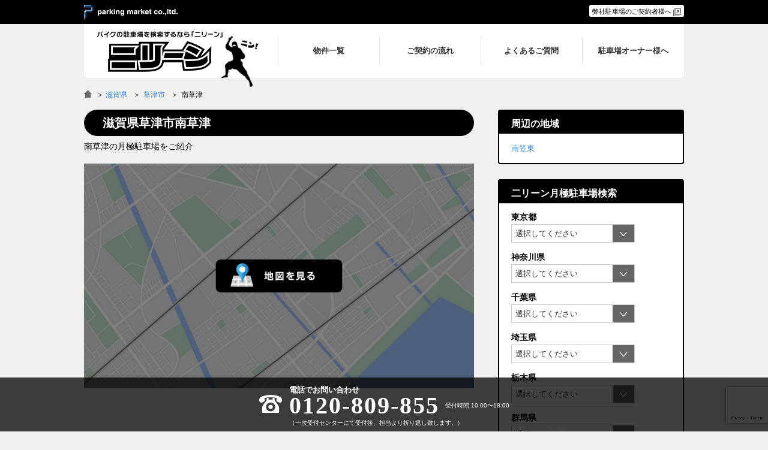

--- FILE ---
content_type: text/html; charset=UTF-8
request_url: https://bike-parking.jp/area/%E6%BB%8B%E8%B3%80%E7%9C%8C/%E8%8D%89%E6%B4%A5%E5%B8%82/%E5%8D%97%E8%8D%89%E6%B4%A5/
body_size: 19900
content:
<!DOCTYPE html>
<html lang="ja">
<head>
	<meta charset="utf-8">
	<meta name="viewport" content="width=device-width,initial-scale=1.0,minimum-scale=1.0,maximum-scale=1.0,user-scalable=yes">

		<title>南草津のバイク月極駐車場一覧 | バイク月極駐車場検索「ニリーン」</title>
	<meta name="title" content="南草津のバイク月極駐車場一覧 | バイク月極駐車場検索「ニリーン」">
	<meta name="description" content="南草津のバイク月極駐車場はこちら。">
	<meta name="keywords" content="南草津,バイク,月極駐車場,バイク月極駐車場検索「ニリーン」">

	<meta property="og:site_name" content="バイク月極駐車場検索「ニリーン」">
	<meta property="og:title" content="南草津のバイク月極駐車場一覧 | バイク月極駐車場検索「ニリーン」">
	<meta property="og:description" content="南草津のバイク月極駐車場はこちら。">

		<meta property="og:type" content="article">
	<meta property="og:image" content="https://bike-parking.jp/wp-content/themes/bike-parking.jp/styles/images/ogimage.png" />

		<link rel="icon" type="image/gif" href="https://bike-parking.jp/wp-content/themes/bike-parking.jp/favicon.gif" />
	<link rel="shortcut icon" href="https://bike-parking.jp/wp-content/themes/bike-parking.jp/favicon.ico" />
	<meta name='robots' content='max-image-preview:large' />
<link rel='stylesheet' id='wp-block-library-css' href='https://bike-parking.jp/wp-includes/css/dist/block-library/style.min.css' type='text/css' media='all' />
<style id='classic-theme-styles-inline-css' type='text/css'>
/*! This file is auto-generated */
.wp-block-button__link{color:#fff;background-color:#32373c;border-radius:9999px;box-shadow:none;text-decoration:none;padding:calc(.667em + 2px) calc(1.333em + 2px);font-size:1.125em}.wp-block-file__button{background:#32373c;color:#fff;text-decoration:none}
</style>
<style id='global-styles-inline-css' type='text/css'>
:root{--wp--preset--aspect-ratio--square: 1;--wp--preset--aspect-ratio--4-3: 4/3;--wp--preset--aspect-ratio--3-4: 3/4;--wp--preset--aspect-ratio--3-2: 3/2;--wp--preset--aspect-ratio--2-3: 2/3;--wp--preset--aspect-ratio--16-9: 16/9;--wp--preset--aspect-ratio--9-16: 9/16;--wp--preset--color--black: #000000;--wp--preset--color--cyan-bluish-gray: #abb8c3;--wp--preset--color--white: #ffffff;--wp--preset--color--pale-pink: #f78da7;--wp--preset--color--vivid-red: #cf2e2e;--wp--preset--color--luminous-vivid-orange: #ff6900;--wp--preset--color--luminous-vivid-amber: #fcb900;--wp--preset--color--light-green-cyan: #7bdcb5;--wp--preset--color--vivid-green-cyan: #00d084;--wp--preset--color--pale-cyan-blue: #8ed1fc;--wp--preset--color--vivid-cyan-blue: #0693e3;--wp--preset--color--vivid-purple: #9b51e0;--wp--preset--gradient--vivid-cyan-blue-to-vivid-purple: linear-gradient(135deg,rgba(6,147,227,1) 0%,rgb(155,81,224) 100%);--wp--preset--gradient--light-green-cyan-to-vivid-green-cyan: linear-gradient(135deg,rgb(122,220,180) 0%,rgb(0,208,130) 100%);--wp--preset--gradient--luminous-vivid-amber-to-luminous-vivid-orange: linear-gradient(135deg,rgba(252,185,0,1) 0%,rgba(255,105,0,1) 100%);--wp--preset--gradient--luminous-vivid-orange-to-vivid-red: linear-gradient(135deg,rgba(255,105,0,1) 0%,rgb(207,46,46) 100%);--wp--preset--gradient--very-light-gray-to-cyan-bluish-gray: linear-gradient(135deg,rgb(238,238,238) 0%,rgb(169,184,195) 100%);--wp--preset--gradient--cool-to-warm-spectrum: linear-gradient(135deg,rgb(74,234,220) 0%,rgb(151,120,209) 20%,rgb(207,42,186) 40%,rgb(238,44,130) 60%,rgb(251,105,98) 80%,rgb(254,248,76) 100%);--wp--preset--gradient--blush-light-purple: linear-gradient(135deg,rgb(255,206,236) 0%,rgb(152,150,240) 100%);--wp--preset--gradient--blush-bordeaux: linear-gradient(135deg,rgb(254,205,165) 0%,rgb(254,45,45) 50%,rgb(107,0,62) 100%);--wp--preset--gradient--luminous-dusk: linear-gradient(135deg,rgb(255,203,112) 0%,rgb(199,81,192) 50%,rgb(65,88,208) 100%);--wp--preset--gradient--pale-ocean: linear-gradient(135deg,rgb(255,245,203) 0%,rgb(182,227,212) 50%,rgb(51,167,181) 100%);--wp--preset--gradient--electric-grass: linear-gradient(135deg,rgb(202,248,128) 0%,rgb(113,206,126) 100%);--wp--preset--gradient--midnight: linear-gradient(135deg,rgb(2,3,129) 0%,rgb(40,116,252) 100%);--wp--preset--font-size--small: 13px;--wp--preset--font-size--medium: 20px;--wp--preset--font-size--large: 36px;--wp--preset--font-size--x-large: 42px;--wp--preset--spacing--20: 0.44rem;--wp--preset--spacing--30: 0.67rem;--wp--preset--spacing--40: 1rem;--wp--preset--spacing--50: 1.5rem;--wp--preset--spacing--60: 2.25rem;--wp--preset--spacing--70: 3.38rem;--wp--preset--spacing--80: 5.06rem;--wp--preset--shadow--natural: 6px 6px 9px rgba(0, 0, 0, 0.2);--wp--preset--shadow--deep: 12px 12px 50px rgba(0, 0, 0, 0.4);--wp--preset--shadow--sharp: 6px 6px 0px rgba(0, 0, 0, 0.2);--wp--preset--shadow--outlined: 6px 6px 0px -3px rgba(255, 255, 255, 1), 6px 6px rgba(0, 0, 0, 1);--wp--preset--shadow--crisp: 6px 6px 0px rgba(0, 0, 0, 1);}:where(.is-layout-flex){gap: 0.5em;}:where(.is-layout-grid){gap: 0.5em;}body .is-layout-flex{display: flex;}.is-layout-flex{flex-wrap: wrap;align-items: center;}.is-layout-flex > :is(*, div){margin: 0;}body .is-layout-grid{display: grid;}.is-layout-grid > :is(*, div){margin: 0;}:where(.wp-block-columns.is-layout-flex){gap: 2em;}:where(.wp-block-columns.is-layout-grid){gap: 2em;}:where(.wp-block-post-template.is-layout-flex){gap: 1.25em;}:where(.wp-block-post-template.is-layout-grid){gap: 1.25em;}.has-black-color{color: var(--wp--preset--color--black) !important;}.has-cyan-bluish-gray-color{color: var(--wp--preset--color--cyan-bluish-gray) !important;}.has-white-color{color: var(--wp--preset--color--white) !important;}.has-pale-pink-color{color: var(--wp--preset--color--pale-pink) !important;}.has-vivid-red-color{color: var(--wp--preset--color--vivid-red) !important;}.has-luminous-vivid-orange-color{color: var(--wp--preset--color--luminous-vivid-orange) !important;}.has-luminous-vivid-amber-color{color: var(--wp--preset--color--luminous-vivid-amber) !important;}.has-light-green-cyan-color{color: var(--wp--preset--color--light-green-cyan) !important;}.has-vivid-green-cyan-color{color: var(--wp--preset--color--vivid-green-cyan) !important;}.has-pale-cyan-blue-color{color: var(--wp--preset--color--pale-cyan-blue) !important;}.has-vivid-cyan-blue-color{color: var(--wp--preset--color--vivid-cyan-blue) !important;}.has-vivid-purple-color{color: var(--wp--preset--color--vivid-purple) !important;}.has-black-background-color{background-color: var(--wp--preset--color--black) !important;}.has-cyan-bluish-gray-background-color{background-color: var(--wp--preset--color--cyan-bluish-gray) !important;}.has-white-background-color{background-color: var(--wp--preset--color--white) !important;}.has-pale-pink-background-color{background-color: var(--wp--preset--color--pale-pink) !important;}.has-vivid-red-background-color{background-color: var(--wp--preset--color--vivid-red) !important;}.has-luminous-vivid-orange-background-color{background-color: var(--wp--preset--color--luminous-vivid-orange) !important;}.has-luminous-vivid-amber-background-color{background-color: var(--wp--preset--color--luminous-vivid-amber) !important;}.has-light-green-cyan-background-color{background-color: var(--wp--preset--color--light-green-cyan) !important;}.has-vivid-green-cyan-background-color{background-color: var(--wp--preset--color--vivid-green-cyan) !important;}.has-pale-cyan-blue-background-color{background-color: var(--wp--preset--color--pale-cyan-blue) !important;}.has-vivid-cyan-blue-background-color{background-color: var(--wp--preset--color--vivid-cyan-blue) !important;}.has-vivid-purple-background-color{background-color: var(--wp--preset--color--vivid-purple) !important;}.has-black-border-color{border-color: var(--wp--preset--color--black) !important;}.has-cyan-bluish-gray-border-color{border-color: var(--wp--preset--color--cyan-bluish-gray) !important;}.has-white-border-color{border-color: var(--wp--preset--color--white) !important;}.has-pale-pink-border-color{border-color: var(--wp--preset--color--pale-pink) !important;}.has-vivid-red-border-color{border-color: var(--wp--preset--color--vivid-red) !important;}.has-luminous-vivid-orange-border-color{border-color: var(--wp--preset--color--luminous-vivid-orange) !important;}.has-luminous-vivid-amber-border-color{border-color: var(--wp--preset--color--luminous-vivid-amber) !important;}.has-light-green-cyan-border-color{border-color: var(--wp--preset--color--light-green-cyan) !important;}.has-vivid-green-cyan-border-color{border-color: var(--wp--preset--color--vivid-green-cyan) !important;}.has-pale-cyan-blue-border-color{border-color: var(--wp--preset--color--pale-cyan-blue) !important;}.has-vivid-cyan-blue-border-color{border-color: var(--wp--preset--color--vivid-cyan-blue) !important;}.has-vivid-purple-border-color{border-color: var(--wp--preset--color--vivid-purple) !important;}.has-vivid-cyan-blue-to-vivid-purple-gradient-background{background: var(--wp--preset--gradient--vivid-cyan-blue-to-vivid-purple) !important;}.has-light-green-cyan-to-vivid-green-cyan-gradient-background{background: var(--wp--preset--gradient--light-green-cyan-to-vivid-green-cyan) !important;}.has-luminous-vivid-amber-to-luminous-vivid-orange-gradient-background{background: var(--wp--preset--gradient--luminous-vivid-amber-to-luminous-vivid-orange) !important;}.has-luminous-vivid-orange-to-vivid-red-gradient-background{background: var(--wp--preset--gradient--luminous-vivid-orange-to-vivid-red) !important;}.has-very-light-gray-to-cyan-bluish-gray-gradient-background{background: var(--wp--preset--gradient--very-light-gray-to-cyan-bluish-gray) !important;}.has-cool-to-warm-spectrum-gradient-background{background: var(--wp--preset--gradient--cool-to-warm-spectrum) !important;}.has-blush-light-purple-gradient-background{background: var(--wp--preset--gradient--blush-light-purple) !important;}.has-blush-bordeaux-gradient-background{background: var(--wp--preset--gradient--blush-bordeaux) !important;}.has-luminous-dusk-gradient-background{background: var(--wp--preset--gradient--luminous-dusk) !important;}.has-pale-ocean-gradient-background{background: var(--wp--preset--gradient--pale-ocean) !important;}.has-electric-grass-gradient-background{background: var(--wp--preset--gradient--electric-grass) !important;}.has-midnight-gradient-background{background: var(--wp--preset--gradient--midnight) !important;}.has-small-font-size{font-size: var(--wp--preset--font-size--small) !important;}.has-medium-font-size{font-size: var(--wp--preset--font-size--medium) !important;}.has-large-font-size{font-size: var(--wp--preset--font-size--large) !important;}.has-x-large-font-size{font-size: var(--wp--preset--font-size--x-large) !important;}
:where(.wp-block-post-template.is-layout-flex){gap: 1.25em;}:where(.wp-block-post-template.is-layout-grid){gap: 1.25em;}
:where(.wp-block-columns.is-layout-flex){gap: 2em;}:where(.wp-block-columns.is-layout-grid){gap: 2em;}
:root :where(.wp-block-pullquote){font-size: 1.5em;line-height: 1.6;}
</style>
<link rel='stylesheet' id='contact-form-7-css' href='https://bike-parking.jp/wp-content/plugins/contact-form-7/includes/css/styles.css?ver=5.9.8' type='text/css' media='all' />
<link rel='stylesheet' id='wp-pagenavi-css' href='https://bike-parking.jp/wp-content/plugins/wp-pagenavi/pagenavi-css.css?ver=2.70' type='text/css' media='all' />
<script type="text/javascript" src="https://bike-parking.jp/wp-includes/js/jquery/jquery.min.js?ver=3.7.1" id="jquery-core-js"></script>
<script type="text/javascript" src="https://bike-parking.jp/wp-includes/js/jquery/jquery-migrate.min.js?ver=3.4.1" id="jquery-migrate-js"></script>
	<link rel="stylesheet" href="https://bike-parking.jp/wp-content/themes/bike-parking.jp/styles/css/after.css?v=2026012654756">
	<link rel="stylesheet" href="https://bike-parking.jp/wp-content/themes/bike-parking.jp/styles/css/style.css?v=2025112561439">
	<script src="https://bike-parking.jp/wp-content/themes/bike-parking.jp/styles/js/jquery.cookie.js"></script>
	<!--[if IE]><meta http-equiv="X-UA-Compatible" content="IE=edge"><![endif]-->
	<!--[if lte IE 8]><script src="https://html5shiv.googlecode.com/svn/trunk/html5.js" async defer></script><![endif]-->

	
    <!-- Google Tag Manager -->
    <script>(function(w,d,s,l,i){w[l]=w[l]||[];w[l].push({'gtm.start':
                new Date().getTime(),event:'gtm.js'});var f=d.getElementsByTagName(s)[0],
            j=d.createElement(s),dl=l!='dataLayer'?'&l='+l:'';j.async=true;j.src=
            'https://www.googletagmanager.com/gtm.js?id='+i+dl;f.parentNode.insertBefore(j,f);
        })(window,document,'script','dataLayer','GTM-5MK3HKW');</script>
    <!-- End Google Tag Manager -->

<!-- Facebook Pixel Code -->
<script>
  !function(f,b,e,v,n,t,s)
  {if(f.fbq)return;n=f.fbq=function(){n.callMethod?
  n.callMethod.apply(n,arguments):n.queue.push(arguments)};
  if(!f._fbq)f._fbq=n;n.push=n;n.loaded=!0;n.version='2.0';
  n.queue=[];t=b.createElement(e);t.async=!0;
  t.src=v;s=b.getElementsByTagName(e)[0];
  s.parentNode.insertBefore(t,s)}(window, document,'script',
  'https://connect.facebook.net/en_US/fbevents.js');
  fbq('init', '1852692228356903');
  fbq('track', 'PageView');
</script>
<noscript><img height="1" width="1" style="display:none"
  src="https://www.facebook.com/tr?id=1852692228356903&ev=PageView&noscript=1"
/></noscript>
<!-- End Facebook Pixel Code -->

<script async src="//pagead2.googlesyndication.com/pagead/js/adsbygoogle.js"></script>
<script>
  (adsbygoogle = window.adsbygoogle || []).push({
    google_ad_client: "ca-pub-6518623373891489",
    enable_page_level_ads: true
  });
</script>

<!-- LINE Tag Base Code -->
<!-- Do Not Modify -->
<script>
(function(g,d,o){
  g._ltq=g._ltq||[];g._lt=g._lt||function(){g._ltq.push(arguments)};
  var h=location.protocol==='https:'?'https://d.line-scdn.net':'http://d.line-cdn.net';
  var s=d.createElement('script');s.async=1;
  s.src=o||h+'/n/line_tag/public/release/v1/lt.js';
  var t=d.getElementsByTagName('script')[0];t.parentNode.insertBefore(s,t);
    })(window, document);
_lt('init', {
  customerType: 'lap',
  tagId: 'f723a92d-884c-4ded-a405-d67b1d9947d7'
});
_lt('send', 'pv', ['f723a92d-884c-4ded-a405-d67b1d9947d7']);
</script>
<noscript>
  <img height="1" width="1" style="display:none"
       src="https://tr.line.me/tag.gif?c_t=lap&t_id=f723a92d-884c-4ded-a405-d67b1d9947d7&e=pv&noscript=1" />
</noscript>
<!-- End LINE Tag Base Code -->

    <script>
        var ajaxurl = 'https://bike-parking.jp/wp-admin/admin-ajax.php';
		        var myObjectType = '';

        var oolt = "show";
    </script>
</head>
<body class="archive tax-area term-410">
<!-- Google Tag Manager (noscript) -->
<noscript><iframe src="https://www.googletagmanager.com/ns.html?id=GTM-5MK3HKW"
                  height="0" width="0" style="display:none;visibility:hidden"></iframe></noscript>
<!-- End Google Tag Manager (noscript) -->

<div id="fb-root"></div>
	<script>(function(d, s, id) {
	var js, fjs = d.getElementsByTagName(s)[0];
	if (d.getElementById(id)) return;
	js = d.createElement(s); js.id = id;
	js.src = "//connect.facebook.net/ja_JP/sdk.js#xfbml=1&version=v2.7";
	fjs.parentNode.insertBefore(js, fjs);
}(document, 'script', 'facebook-jssdk'));</script>

<div id="wrapper">
<div id="innerWrapper">

<div id="tagline">
	<div class="taglineInnerBox">
		<div class="commonOuter">
		<div class="commonInner">
			<div class="taglineLink"><a href="http://www.parkingmarket.co.jp/" target="_blank">＞ parking market co.,ltd.</a></div>
			<div class="formlink"><a href="https://www.tokyo-parking.jp/user_contact/" target="_blank">弊社駐車場のご契約者様へ</a></div>
			<div class="clearbox"></div>
		</div>
		</div>
	</div>
	<div class="singleMenuInnerBox">
		<div class="commonOuter">
		<div class="commonInner">
			<div id="js-fixedSingleMenu"></div>
		</div>
		</div>
	</div>
</div>

<header id="header" class="">
	<div class="commonOuter">
	<div class="commonInner">
		<div id="mainNav">
			<div class="logo">
									<div><a href="https://bike-parking.jp/"><img src="https://bike-parking.jp/wp-content/themes/bike-parking.jp/styles/images/logo.png" alt="バイク月極駐車場検索「ニリーン」"></a></div>
							</div>
			<div class="mainMenu">
				<div id="js-menuBtn" class="mobile menuBtn">MENU</div>
				<div class="menuContents">
					<ul><li><a href="https://bike-parking.jp/parking_list/"><span>物件一覧</span></a></li>
<li><a href="https://bike-parking.jp/flow/"><span>ご契約の流れ</span></a></li>
<li><a href="https://bike-parking.jp/qa/"><span>よくあるご質問</span></a></li>
<li><a href="https://bike-parking.jp/owner/"><span>駐車場オーナー様へ</span></a></li>
</ul>				</div>
			</div>

			<div class="clearbox"></div>

		</div>

				<div class="clearbox"></div>
	</div>
	</div>
</header>

<div id="pankuzu">
	<div class="commonOuter">
	<div class="commonInner">
		<div class="pankuzuMenuList">
			<a href="https://bike-parking.jp" class="pankuzu_home"><img src="https://bike-parking.jp/wp-content/themes/bike-parking.jp/styles/images/pankuzu_home.png" alt="バイク月極駐車場を検索するならニリーン"></a> ＞
			<a href="/area/滋賀県/">滋賀県</a><a href="/area/滋賀県/草津市/">草津市</a>南草津		</div>
	</div>
	</div>
</div>
          <script type="application/ld+json">
        {
            "@context": "https://schema.org",
            "@type": "BreadcrumbList",
            "itemListElement": [{
                "@type": "ListItem",
                "position": 1,
                "name": "バイク月極駐車場検索「ニリーン」",
                "item": "https://bike-parking.jp"
                },
                                {
                "@type": "ListItem",
                "position": 2,
                "name": "滋賀県",
                "item": "https://bike-parking.jp/area/滋賀県/"
                },                {
                "@type": "ListItem",
                "position": 3,
                "name": "草津市",
                "item": "https://bike-parking.jp/area/滋賀県/草津市/"
                },                {
                "@type": "ListItem",
                "position": 4,
                "name": "南草津"
                }]
        }
    </script>
  
<div class="container parkBox termIndexBox active" id="js-searchOptBox">
	<div class="commonOuter">
		<div class="commonInner">
			<div id="mainCol" class="">

				<div class="crossCol partsBoxTax">

					<div class="partsBoxPostContent">
						<div class="postTitle"><h1 class="head">滋賀県草津市南草津</h1></div>

						<div id="headerBlock">
							<div id="headerBlockInner">
								<p>南草津の月極駐車場をご紹介</p>
							</div>
						</div>

                                                <button data-mapimage type="button" class="mapimgbtn active">
                            <div class="mapimgbtninner">
                                <img src="https://bike-parking.jp/wp-content/themes/bike-parking.jp/styles/images/gmapimage.jpg">
                            </div>
                        </button>

                        <div class="post-map mapimgtgt" data-mapimgtgt>
                            <div id="js-postMap"></div>
                            <div id="js-mapLoader"><div class="loaderInner"></div></div>
                        </div>
                                            </div>
				</div>

									<div id="js-searchOpt-list" class="">
													
																				</div>
				
				<div class="nolist-form" id="js-searchnolist-form">
					<div class="errorMsg"><h2>申し訳ございません。こちらのエリアには現在、ご契約可能な駐車場がありません。</h2></div>

					<div id="js-termContactBox"><div id="js-contactBox" class="termContactBox">
<div class="wpcf7 no-js" id="wpcf7-f917376-o1" lang="ja" dir="ltr">
<div class="screen-reader-response"><p role="status" aria-live="polite" aria-atomic="true"></p> <ul></ul></div>
<form action="/area/%E6%BB%8B%E8%B3%80%E7%9C%8C/%E8%8D%89%E6%B4%A5%E5%B8%82/%E5%8D%97%E8%8D%89%E6%B4%A5/#wpcf7-f917376-o1" method="post" class="wpcf7-form init" aria-label="コンタクトフォーム" novalidate="novalidate" data-status="init">
<div style="display: none;">
<input type="hidden" name="_wpcf7" value="917376" />
<input type="hidden" name="_wpcf7_version" value="5.9.8" />
<input type="hidden" name="_wpcf7_locale" value="ja" />
<input type="hidden" name="_wpcf7_unit_tag" value="wpcf7-f917376-o1" />
<input type="hidden" name="_wpcf7_container_post" value="0" />
<input type="hidden" name="_wpcf7_posted_data_hash" value="" />
<input type="hidden" name="_wpcf7_recaptcha_response" value="" />
</div>

<!-- CF7 Modules -->
<div style='display:none;'><input type="hidden" class="wpcf7-form-control wpcf7-hidden" name="parking_id" placeholder="" value="" />
<input type="hidden" class="wpcf7-form-control wpcf7-hidden" name="carroom_id" placeholder="" value="" />
<input type="hidden" class="wpcf7-form-control wpcf7-hidden" name="car_room_group_id" placeholder="" value="" />
<input type="hidden" class="wpcf7-form-control wpcf7-hidden" name="carroom_size_type" placeholder="" value="" />
<input type="hidden" class="wpcf7-form-control wpcf7-hidden" name="parking_open_name" placeholder="" value="" />
<input type="hidden" class="wpcf7-form-control wpcf7-hidden" name="parking_pref" placeholder="" value="" />
<input type="hidden" class="wpcf7-form-control wpcf7-hidden" name="parking_address" placeholder="" value="" />
<input type="hidden" class="wpcf7-form-control wpcf7-hidden" name="parking_chome" placeholder="" value="" />
<input type="hidden" class="wpcf7-form-control wpcf7-hidden" name="parking_banchi" placeholder="" value="" />
<input type="hidden" class="wpcf7-form-control wpcf7-hidden" name="parking_gou" placeholder="" value="" />
<input type="hidden" class="wpcf7-form-control wpcf7-hidden" name="carroom_size_length_max" placeholder="" value="" />
<input type="hidden" class="wpcf7-form-control wpcf7-hidden" name="carroom_size_width_max" placeholder="" value="" />
<input type="hidden" class="wpcf7-form-control wpcf7-hidden" name="carroom_size_height_max" placeholder="" value="" />
<input type="hidden" class="wpcf7-form-control wpcf7-hidden" name="carroom_size_weight_max" placeholder="" value="" />
<input type="hidden" class="wpcf7-form-control wpcf7-hidden" name="carroom_time_restriction" placeholder="" value="" />
<input type="hidden" class="wpcf7-form-control wpcf7-hidden" name="carroom_equipment_type" placeholder="" value="" />
<input type="hidden" class="wpcf7-form-control wpcf7-hidden" name="carroom_price" placeholder="" value="" />
<input type="hidden" class="wpcf7-form-control wpcf7-hidden" name="carroom_price2" placeholder="" value="" />
<input type="hidden" class="wpcf7-form-control wpcf7-hidden" name="use_kana_checked" placeholder="" value="" />
<input type="hidden" class="wpcf7-form-control wpcf7-hidden" name="docs" placeholder="" value="" />
<input type="hidden" class="wpcf7-form-control wpcf7-hidden" name="address_zip_after" placeholder="" value="" />
<input type="hidden" class="wpcf7-form-control wpcf7-hidden" name="address_type_number" placeholder="" value="" />
<input type="hidden" class="wpcf7-form-control wpcf7-hidden" name="area_time_select_number" placeholder="" value="" />
<input type="hidden" class="wpcf7-form-control wpcf7-hidden" name="user_referer" placeholder="" value="" />
<input type="hidden" class="wpcf7-form-control wpcf7-hidden" name="user_referer2" placeholder="" value="" />
<input type="hidden" class="wpcf7-form-control wpcf7-hidden" name="gclid" placeholder="" value="" />
</div>
<!-- End CF7 Modules -->

<p><img src="/wp-content/uploads/2016/12/osusume.png" />
</p>
<div class="crossCol formBox">
	<div class="partsBoxContact">
		<div class="partsBoxInner">
			<div class="partsBoxIndex">
				<div class="formLabel">
					<p>お問い合わせ物件情報
					</p>
				</div>
				<table class="contactTable contactTableVal" id="js-formForCar">
					<tbody>
						<tr class="form_car_num">
							<th>
								<p>ご利用の台数 <span class="require">必須</span>
								</p>
							</th>
							<td>
								<p><span class="wpcf7-form-control-wrap" data-name="car_num"><select class="wpcf7-form-control wpcf7-select wpcf7-validates-as-required" aria-required="true" aria-invalid="false" name="car_num"><option value="1">1</option><option value="2">2</option><option value="3">3</option><option value="4">4</option><option value="5">5</option><option value="6">6</option></select></span>台
								</p>
							</td>
						</tr>
						<tr>
							<th>
								<p>ご利用の車種 <span class="require">必須</span>
								</p>
							</th>
							<td>
								<p><span class="wpcf7-form-control-wrap" data-name="car_type"><input size="40" maxlength="400" class="wpcf7-form-control wpcf7-text wpcf7-validates-as-required" aria-required="true" aria-invalid="false" placeholder="例）メーカーと車種名　例：HONDA CBR250R など" value="" type="text" name="car_type" /></span>
								</p>
							</td>
						</tr>
						<tr class="form_checkdocs">
							<th>
								<p>排気量<span class="require">必須</span>
								</p>
							</th>
							<td>
								<p><span class="wpcf7-form-control-wrap" data-name="displacement"><select class="wpcf7-form-control wpcf7-select wpcf7-validates-as-required" aria-required="true" aria-invalid="false" name="displacement"><option value="125cc未満">125cc未満</option><option value="125〜250cc">125〜250cc</option><option value="250cc超">250cc超</option></select></span>
								</p>
							</td>
						</tr>
					</tbody>
				</table>
				<div class="formLabel">
					<p>お探しの物件条件<span>（周辺によりご希望に添える物件があった場合にご紹介します。）</span>
					</p>
				</div>
				<table class="contactTable contactTableVal" id="js-formForInfo">
					<tbody>
						<tr class="form_area_info">
							<th>
								<p>駐車場をお探しのエリア
								</p>
							</th>
							<td>
								<div class="area_info_head">
									<p>ご利用<span class="require">必須</span>
									</p>
								</div>
								<div class="area_info_input">
									<p><span class="wpcf7-form-control-wrap" data-name="address_type"><span class="wpcf7-form-control wpcf7-radio"><span class="wpcf7-list-item first"><label><input type="radio" name="address_type" value="ご自宅" checked="checked" /><span class="wpcf7-list-item-label">ご自宅</span></label></span><span class="wpcf7-list-item"><label><input type="radio" name="address_type" value="勤務先" /><span class="wpcf7-list-item-label">勤務先</span></label></span><span class="wpcf7-list-item last"><label><input type="radio" name="address_type" value="その他" /><span class="wpcf7-list-item-label">その他</span></label></span></span></span>
									</p>
								</div>
								<div class="area_info_head">
									<p>郵便番号<span class="require">必須</span>
									</p>
								</div>
								<div class="area_info_input area_info_input_address">
									<p><span class="wpcf7-form-control-wrap" data-name="address_zip1"><input size="70" maxlength="3" class="wpcf7-form-control wpcf7-text form_width_zip1" id="js-address_zip1" aria-invalid="false" value="" type="text" name="address_zip1" /></span> - <span class="wpcf7-form-control-wrap" data-name="address_zip2"><input size="100" maxlength="4" class="wpcf7-form-control wpcf7-text wpcf7-validates-as-required form_width_zip2" id="js-address_zip2" aria-required="true" aria-invalid="false" value="" type="text" name="address_zip2" /></span>
									</p>
								</div>
								<div class="area_info_head">
									<p>都道府県<span class="require">必須</span>
									</p>
								</div>
								<div class="area_info_input">
									<p><span class="wpcf7-form-control-wrap" data-name="address_pref"><select class="wpcf7-form-control wpcf7-select wpcf7-validates-as-required" id="js-address_pref" aria-required="true" aria-invalid="false" name="address_pref"><option value="北海道">北海道</option><option value="青森県">青森県</option><option value="岩手県">岩手県</option><option value="宮城県">宮城県</option><option value="秋田県">秋田県</option><option value="山形県">山形県</option><option value="福島県">福島県</option><option value="茨城県">茨城県</option><option value="栃木県">栃木県</option><option value="群馬県">群馬県</option><option value="埼玉県">埼玉県</option><option value="千葉県">千葉県</option><option value="東京都">東京都</option><option value="神奈川県">神奈川県</option><option value="新潟県">新潟県</option><option value="富山県">富山県</option><option value="石川県">石川県</option><option value="福井県">福井県</option><option value="山梨県">山梨県</option><option value="長野県">長野県</option><option value="岐阜県">岐阜県</option><option value="静岡県">静岡県</option><option value="愛知県">愛知県</option><option value="三重県">三重県</option><option value="滋賀県">滋賀県</option><option value="京都府">京都府</option><option value="大阪府">大阪府</option><option value="兵庫県">兵庫県</option><option value="奈良県">奈良県</option><option value="和歌山県">和歌山県</option><option value="鳥取県">鳥取県</option><option value="島根県">島根県</option><option value="岡山県">岡山県</option><option value="広島県">広島県</option><option value="山口県">山口県</option><option value="徳島県">徳島県</option><option value="香川県">香川県</option><option value="愛媛県">愛媛県</option><option value="高知県">高知県</option><option value="福岡県">福岡県</option><option value="佐賀県">佐賀県</option><option value="長崎県">長崎県</option><option value="熊本県">熊本県</option><option value="大分県">大分県</option><option value="宮崎県">宮崎県</option><option value="鹿児島県">鹿児島県</option><option value="沖縄県">沖縄県</option></select></span>
									</p>
								</div>
								<div class="area_info_head">
									<p>市区町村・番地<span class="require">必須</span>
									</p>
								</div>
								<div class="area_info_input">
									<p><span class="wpcf7-form-control-wrap" data-name="address_chome"><input size="40" maxlength="400" class="wpcf7-form-control wpcf7-text wpcf7-validates-as-required" id="js-address_chome" aria-required="true" aria-invalid="false" placeholder="例）千代田区有楽町１−１−３" value="" type="text" name="address_chome" /></span>
									</p>
								</div>
								<div class="area_info_head">
									<p>ビル名・建物名
									</p>
								</div>
								<div class="area_info_input">
									<p><span class="wpcf7-form-control-wrap" data-name="building"><input size="40" maxlength="400" class="wpcf7-form-control wpcf7-text" aria-invalid="false" placeholder="例）○○ビル 5F" value="" type="text" name="building" /></span>
									</p>
								</div>
							</td>
						</tr>
						<tr class="form_area_time">
							<th>
								<p>拠点からの距離 <span class="require">必須</span>
								</p>
							</th>
							<td>
								<div class="">
									<p><span class="wpcf7-form-control-wrap" data-name="area_time_select"><select class="wpcf7-form-control wpcf7-select wpcf7-validates-as-required" aria-required="true" aria-invalid="false" name="area_time_select"><option value="1分(80m)">1分(80m)</option><option value="3分(240m)">3分(240m)</option><option value="5分(400m)">5分(400m)</option><option value="10分(800m)">10分(800m)</option><option value="20分(1,600m)">20分(1,600m)</option><option value="30分(2,400m)">30分(2,400m)</option></select></span> 以内
									</p>
								</div>
							</td>
						</tr>
					</tbody>
				</table>
				<div class="formLabel">
					<p>お客様情報
					</p>
				</div>
				<table class="contactTable" id="js-formForUser">
					<tbody>
						<tr class="form_res_user_name">
							<th>
								<p>お名前 <span class="require">必須</span>
								</p>
							</th>
							<td>
								<p><span class="wpcf7-form-control-wrap" data-name="res_user_name"><input size="40" maxlength="400" class="wpcf7-form-control wpcf7-text wpcf7-validates-as-required" aria-required="true" aria-invalid="false" placeholder="例）月極　太郎" value="" type="text" name="res_user_name" /></span>
								</p>
							</td>
						</tr>
						<tr class="form_use_kana">
							<th>
								<p>フリガナ <span class="require">必須</span>
								</p>
							</th>
							<td>
								<p><span class="wpcf7-form-control-wrap" data-name="use_kana"><input size="40" maxlength="400" class="wpcf7-form-control wpcf7-text wpcf7-validates-as-required" aria-required="true" aria-invalid="false" placeholder="例）ツキギメタロウ" value="" type="text" name="use_kana" /></span>
								</p>
							</td>
						</tr>
						<tr class="form_corp_name">
							<th>
								<p>法人名（法人の場合は法人名をご入力ください。）
								</p>
							</th>
							<td>
								<p><span class="wpcf7-form-control-wrap" data-name="corp_name"><input size="40" maxlength="400" class="wpcf7-form-control wpcf7-text" aria-invalid="false" placeholder="例）株式会社ピーエムシー" value="" type="text" name="corp_name" /></span>
								</p>
							</td>
						</tr>
						<tr class="form_phone">
							<th>
								<p>お電話番号 <span class="require">必須</span>
								</p>
							</th>
							<td>
								<p><span class="wpcf7-form-control-wrap" data-name="phone"><input size="40" maxlength="400" class="wpcf7-form-control wpcf7-text wpcf7-validates-as-required" aria-required="true" aria-invalid="false" placeholder="例）03-6228-3553" value="" type="text" name="phone" /></span>
								</p>
							</td>
						</tr>
						<tr class="form_email">
							<th>
								<p>E-mail <span class="require">必須</span>
								</p>
							</th>
							<td>
								<p><span class="wpcf7-form-control-wrap" data-name="email"><input size="40" maxlength="400" class="wpcf7-form-control wpcf7-email wpcf7-validates-as-required wpcf7-text wpcf7-validates-as-email" aria-required="true" aria-invalid="false" placeholder="例）sample@bike-parking.jp" value="" type="email" name="email" /></span>
								</p>
							</td>
						</tr>
						<tr class="form_email_confirm">
							<th>
								<p>E-mail(確認) <span class="require">必須</span>
								</p>
							</th>
							<td>
								<p><span class="wpcf7-form-control-wrap" data-name="email_confirm"><input size="40" maxlength="400" class="wpcf7-form-control wpcf7-email wpcf7-validates-as-required wpcf7-text wpcf7-validates-as-email" aria-required="true" aria-invalid="false" placeholder="例）sample@bike-parking.jp" value="" type="email" name="email_confirm" /></span>
								</p>
							</td>
						</tr>
						<tr class="form_reason">
							<th>
								<p>お探しの理由 <span class="require">必須</span>
								</p>
							</th>
							<td>
								<p><span class="wpcf7-form-control-wrap" data-name="reason"><select class="wpcf7-form-control wpcf7-select wpcf7-validates-as-required" aria-required="true" aria-invalid="false" name="reason"><option value=""></option><option value="お引越し、新規購入等">お引越し、新規購入等</option><option value="現在利用中の駐車場より安くしたい">現在利用中の駐車場より安くしたい</option><option value="現在利用中の駐車場より近くしたい">現在利用中の駐車場より近くしたい</option><option value="現在利用中の駐車場より使い勝手や設備を良くしたい">現在利用中の駐車場より使い勝手や設備を良くしたい</option><option value="現在利用中の駐車場が利用できなくなる">現在利用中の駐車場が利用できなくなる</option><option value="現在利用中の駐車場に加えて駐車出来る場所を増やしたい">現在利用中の駐車場に加えて駐車出来る場所を増やしたい</option><option value="工事等で一時的に駐車できる場所が必要">工事等で一時的に駐車できる場所が必要</option><option value="その他">その他</option></select></span>
								</p>
							</td>
						</tr>
						<tr class="form_messages">
							<th>
								<p>ご質問などご記入ください
								</p>
							</th>
							<td>
								<p><span class="wpcf7-form-control-wrap" data-name="business"><textarea cols="40" rows="10" maxlength="2000" class="wpcf7-form-control wpcf7-textarea" aria-invalid="false" placeholder="どんなことでも、ご質問等ご連絡下さい。" name="business"></textarea></span>
								</p>
							</td>
						</tr>
					</tbody>
				</table>
				<div class="termBox">
					<h3>利用規約
					</h3>
					<div class="formTerm">
						<p>必要事項をご入力の上確認画面へお進みいただいた後、送信ボタンをクリックしてください。<br />
後日担当者から折り返しご連絡いたします。<br />
お送りいただいた情報については、お問い合わせ内容への回答・サービスの提供のために使用いたします。<br />
1、お問い合わせにあたりいただいた個人情報は「個人情報保護方針」に基づき取扱い、適切な管理に努めます。<br />
2、駐車場にはサイズ制限がございます。車両のサイズによってはお断りさせていただく場合がございます。<br />
3、空き表示の記載でも埋まってしまっている場合がございます。<br />
　上記にご同意いただいた上でお問い合わせください。<br />
4、（必須）と書かれた項目は必ずご入力ください。<br />
5、受付時間<br />
月〜金曜日　10：00〜16：00<br />
土・日・祝日は休日となります。<br />
迅速な回答を心がけておりますが、回答までにお時間をいただく場合がございますので予めご了承ください。
						</p>
					</div>
					<div class="termCheck">
						<p><label><span class="wpcf7-form-control-wrap" data-name="agreement"><span class="wpcf7-form-control wpcf7-checkbox"><span class="wpcf7-list-item first last"><input type="checkbox" name="agreement[]" value="利用規約に同意する" /><span class="wpcf7-list-item-label">利用規約に同意する</span></span></span></span> </label>
						</p>
					</div>
				</div>
				<div class="submitBtn">
					<p><input class="wpcf7-form-control wpcf7-submit has-spinner searchSubmit" type="submit" value="お問い合わせ" />
					</p>
				</div>
			</div>
		</div>
	</div>
</div>
<p><script src="https://ajaxzip3.github.io/ajaxzip3.js" charset="UTF-8"></script>
</p><div class="wpcf7-response-output" aria-hidden="true"></div>
</form>
</div>
</div></div>
					<script>
					(function () {
						// selectboxにデフォルト設定
						var select = jQuery("#js-address_pref"),
						pref_name = '滋賀県';
						if (select[0] && pref_name) {
							select.val(pref_name);
						}
					})();
					</script>
				</div>

			</div><!-- mainCol -->

							<section id="sideCol">
					<div class="sidebarInner">

						<div class="partsBoxTax">
							<div class="sideBox partsBoxChildTermArea">
								<div class="sideBoxHead sideBoxHeadCommon2"><h2>周辺の地域</h2></div>
								<div class="sideBoxInner">
									<div class="sideBoxIndex">
										<div class="partsBoxList">
											<ul id="js-nearAreaLink">
													<li class="cat-item cat-item-2560"><a href="/area/滋賀県/草津市/南笠東/">南笠東</a>
</li>
											</ul>
											<script>
											(function () {
												var atags = jQuery("#js-nearAreaLink").find("a");
												for (var i = 0, len = atags.length; i < len; i++) {
													var href = jQuery(atags[i]).attr("href").replace(/\/$/, '');
													jQuery(atags[i]).attr("href", href);
												}
											})();
											</script>
										</div>
									</div>
								</div>
							</div>
						</div>

						<div class="partsBox partsBoxSearchBox" id="js-searchBoxSide">
	<div class="partsBoxHead sideBoxHeadCommon2"><h2>二リーン月極駐車場検索</h2></div>
	<div class="partsBoxInner">
		<div class="partsBoxInnerWrap partsBoxInnerWrap-reserve active" id="js-searchBox">
			<form>
								<div class="partsBoxIndex">
					<div class="partsBoxTitle"><h3>東京都</h3></div>
					<div class="partsBoxInput">
						<select name="東京都">
							<option>選択してください</option>
							<option value="/area/東京都/港区/">港区</option><option value="/area/東京都/中央区/">中央区</option><option value="/area/東京都/千代田区/">千代田区</option><option value="/area/東京都/新宿区/">新宿区</option><option value="/area/東京都/渋谷区/">渋谷区</option><option value="/area/東京都/目黒区/">目黒区</option><option value="/area/東京都/品川区/">品川区</option><option value="/area/東京都/台東区/">台東区</option><option value="/area/東京都/豊島区/">豊島区</option><option value="/area/東京都/江東区/">江東区</option><option value="/area/東京都/世田谷区/">世田谷区</option><option value="/area/東京都/文京区/">文京区</option><option value="/area/東京都/大田区/">大田区</option><option value="/area/東京都/墨田区/">墨田区</option><option value="/area/東京都/中野区/">中野区</option><option value="/area/東京都/練馬区/">練馬区</option><option value="/area/東京都/杉並区/">杉並区</option><option value="/area/東京都/江戸川区/">江戸川区</option><option value="/area/東京都/板橋区/">板橋区</option><option value="/area/東京都/北区/">北区</option><option value="/area/東京都/荒川区/">荒川区</option><option value="/area/東京都/葛飾区/">葛飾区</option><option value="/area/東京都/足立区/">足立区</option><option value="/area/東京都/三鷹市/">三鷹市</option><option value="/area/東京都/小金井市/">小金井市</option><option value="/area/東京都/調布市/">調布市</option><option value="/area/東京都/府中市/">府中市</option><option value="/area/東京都/八王子市/">八王子市</option><option value="/area/東京都/立川市/">立川市</option><option value="/area/東京都/国立市/">国立市</option><option value="/area/東京都/武蔵野市/">武蔵野市</option><option value="/area/東京都/国分寺市/">国分寺市</option><option value="/area/東京都/町田市/">町田市</option><option value="/area/東京都/西東京市/">西東京市</option><option value="/area/東京都/多摩市/">多摩市</option><option value="/area/東京都/日野市/">日野市</option><option value="/area/東京都/小平市/">小平市</option><option value="/area/東京都/狛江市/">狛江市</option><option value="/area/東京都/稲城市/">稲城市</option><option value="/area/東京都/東村山市/">東村山市</option><option value="/area/東京都/昭島市/">昭島市</option><option value="/area/東京都/東大和市/">東大和市</option><option value="/area/東京都/清瀬市/">清瀬市</option><option value="/area/東京都/福生市/">福生市</option><option value="/area/東京都/東久留米市/">東久留米市</option>						</select>
					</div>
				</div>
								<div class="partsBoxIndex">
					<div class="partsBoxTitle"><h3>神奈川県</h3></div>
					<div class="partsBoxInput">
						<select name="神奈川県">
							<option>選択してください</option>
							<option value="/area/神奈川県/横浜市西区/">横浜市西区</option><option value="/area/神奈川県/横浜市中区/">横浜市中区</option><option value="/area/神奈川県/横浜市港北区/">横浜市港北区</option><option value="/area/神奈川県/横浜市神奈川区/">横浜市神奈川区</option><option value="/area/神奈川県/横浜市南区/">横浜市南区</option><option value="/area/神奈川県/横浜市鶴見区/">横浜市鶴見区</option><option value="/area/神奈川県/横浜市磯子区/">横浜市磯子区</option><option value="/area/神奈川県/横浜市保土ケ谷区/">横浜市保土ケ谷区</option><option value="/area/神奈川県/横浜市都筑区/">横浜市都筑区</option><option value="/area/神奈川県/横浜市青葉区/">横浜市青葉区</option><option value="/area/神奈川県/横浜市港南区/">横浜市港南区</option><option value="/area/神奈川県/横浜市金沢区/">横浜市金沢区</option><option value="/area/神奈川県/横浜市緑区/">横浜市緑区</option><option value="/area/神奈川県/横浜市戸塚区/">横浜市戸塚区</option><option value="/area/神奈川県/横浜市瀬谷区/">横浜市瀬谷区</option><option value="/area/神奈川県/横浜市栄区/">横浜市栄区</option><option value="/area/神奈川県/川崎市川崎区/">川崎市川崎区</option><option value="/area/神奈川県/川崎市中原区/">川崎市中原区</option><option value="/area/神奈川県/川崎市幸区/">川崎市幸区</option><option value="/area/神奈川県/川崎市宮前区/">川崎市宮前区</option><option value="/area/神奈川県/川崎市高津区/">川崎市高津区</option><option value="/area/神奈川県/川崎市麻生区/">川崎市麻生区</option><option value="/area/神奈川県/川崎市多摩区/">川崎市多摩区</option><option value="/area/神奈川県/相模原市中央区/">相模原市中央区</option><option value="/area/神奈川県/相模原市南区/">相模原市南区</option><option value="/area/神奈川県/相模原市緑区/">相模原市緑区</option><option value="/area/神奈川県/藤沢市/">藤沢市</option><option value="/area/神奈川県/茅ヶ崎市/">茅ヶ崎市</option><option value="/area/神奈川県/厚木市/">厚木市</option><option value="/area/神奈川県/大和市/">大和市</option><option value="/area/神奈川県/海老名市/">海老名市</option><option value="/area/神奈川県/座間市/">座間市</option><option value="/area/神奈川県/横須賀市/">横須賀市</option><option value="/area/神奈川県/秦野市/">秦野市</option><option value="/area/神奈川県/小田原市/">小田原市</option><option value="/area/神奈川県/南足柄市/">南足柄市</option><option value="/area/神奈川県/足柄上郡開成町/">足柄上郡開成町</option><option value="/area/神奈川県/逗子市/">逗子市</option><option value="/area/神奈川県/綾瀬市/">綾瀬市</option><option value="/area/神奈川県/平塚市/">平塚市</option>						</select>
					</div>
				</div>
								<div class="partsBoxIndex">
					<div class="partsBoxTitle"><h3>千葉県</h3></div>
					<div class="partsBoxInput">
						<select name="千葉県">
							<option>選択してください</option>
							<option value="/area/千葉県/千葉市中央区/">千葉市中央区</option><option value="/area/千葉県/千葉市美浜区/">千葉市美浜区</option><option value="/area/千葉県/千葉市花見川区/">千葉市花見川区</option><option value="/area/千葉県/船橋市/">船橋市</option><option value="/area/千葉県/市川市/">市川市</option><option value="/area/千葉県/浦安市/">浦安市</option><option value="/area/千葉県/松戸市/">松戸市</option><option value="/area/千葉県/柏市/">柏市</option><option value="/area/千葉県/我孫子市/">我孫子市</option><option value="/area/千葉県/流山市/">流山市</option><option value="/area/千葉県/習志野市/">習志野市</option><option value="/area/千葉県/鎌ケ谷市/">鎌ケ谷市</option><option value="/area/千葉県/印西市/">印西市</option><option value="/area/千葉県/大網白里市/">大網白里市</option><option value="/area/千葉県/茂原市/">茂原市</option><option value="/area/千葉県/市原市/">市原市</option>						</select>
					</div>
				</div>
								<div class="partsBoxIndex">
					<div class="partsBoxTitle"><h3>埼玉県</h3></div>
					<div class="partsBoxInput">
						<select name="埼玉県">
							<option>選択してください</option>
							<option value="/area/埼玉県/さいたま市大宮区/">さいたま市大宮区</option><option value="/area/埼玉県/さいたま市浦和区/">さいたま市浦和区</option><option value="/area/埼玉県/さいたま市桜区/">さいたま市桜区</option><option value="/area/埼玉県/さいたま市南区/">さいたま市南区</option><option value="/area/埼玉県/さいたま市岩槻区/">さいたま市岩槻区</option><option value="/area/埼玉県/川口市/">川口市</option><option value="/area/埼玉県/草加市/">草加市</option><option value="/area/埼玉県/上尾市/">上尾市</option><option value="/area/埼玉県/春日部市/">春日部市</option><option value="/area/埼玉県/新座市/">新座市</option><option value="/area/埼玉県/富士見市/">富士見市</option><option value="/area/埼玉県/八潮市/">八潮市</option><option value="/area/埼玉県/加須市/">加須市</option><option value="/area/埼玉県/所沢市/">所沢市</option><option value="/area/埼玉県/蓮田市/">蓮田市</option><option value="/area/埼玉県/南埼玉郡宮代町/">南埼玉郡宮代町</option><option value="/area/埼玉県/北足立郡伊奈町/">北足立郡伊奈町</option><option value="/area/埼玉県/本庄市/">本庄市</option><option value="/area/埼玉県/比企郡滑川町/">比企郡滑川町</option><option value="/area/埼玉県/越谷市/">越谷市</option><option value="/area/埼玉県/狭山市/">狭山市</option><option value="/area/埼玉県/久喜市/">久喜市</option><option value="/area/埼玉県/鴻巣市/">鴻巣市</option><option value="/area/埼玉県/戸田市/">戸田市</option><option value="/area/埼玉県/蕨市/">蕨市</option><option value="/area/埼玉県/桶川市/">桶川市</option><option value="/area/埼玉県/志木市/">志木市</option><option value="/area/埼玉県/和光市/">和光市</option><option value="/area/埼玉県/朝霞市/">朝霞市</option><option value="/area/埼玉県/三郷市/">三郷市</option><option value="/area/埼玉県/北本市/">北本市</option><option value="/area/埼玉県/ふじみ野市/">ふじみ野市</option><option value="/area/埼玉県/熊谷市/">熊谷市</option>						</select>
					</div>
				</div>
								<div class="partsBoxIndex">
					<div class="partsBoxTitle"><h3>栃木県</h3></div>
					<div class="partsBoxInput">
						<select name="栃木県">
							<option>選択してください</option>
							<option value="/area/栃木県/宇都宮市/">宇都宮市</option><option value="/area/栃木県/那須塩原市/">那須塩原市</option><option value="/area/栃木県/さくら市/">さくら市</option><option value="/area/栃木県/佐野市/">佐野市</option>						</select>
					</div>
				</div>
								<div class="partsBoxIndex">
					<div class="partsBoxTitle"><h3>群馬県</h3></div>
					<div class="partsBoxInput">
						<select name="群馬県">
							<option>選択してください</option>
							<option value="/area/群馬県/伊勢崎市/">伊勢崎市</option><option value="/area/群馬県/邑楽郡板倉町/">邑楽郡板倉町</option>						</select>
					</div>
				</div>
								<div class="partsBoxIndex">
					<div class="partsBoxTitle"><h3>茨城県</h3></div>
					<div class="partsBoxInput">
						<select name="茨城県">
							<option>選択してください</option>
							<option value="/area/茨城県/龍ケ崎市/">龍ケ崎市</option><option value="/area/茨城県/牛久市/">牛久市</option><option value="/area/茨城県/笠間市/">笠間市</option><option value="/area/茨城県/土浦市/">土浦市</option>						</select>
					</div>
				</div>
								<div class="partsBoxIndex">
					<div class="partsBoxTitle"><h3>山梨県</h3></div>
					<div class="partsBoxInput">
						<select name="山梨県">
							<option>選択してください</option>
							<option value="/area/山梨県/甲府市/">甲府市</option>						</select>
					</div>
				</div>
								<div class="partsBoxIndex">
					<div class="partsBoxTitle"><h3>大阪府</h3></div>
					<div class="partsBoxInput">
						<select name="大阪府">
							<option>選択してください</option>
							<option value="/area/大阪府/大阪市中央区/">大阪市中央区</option><option value="/area/大阪府/大阪市西区/">大阪市西区</option><option value="/area/大阪府/大阪市北区/">大阪市北区</option><option value="/area/大阪府/大阪市淀川区/">大阪市淀川区</option><option value="/area/大阪府/大阪市浪速区/">大阪市浪速区</option><option value="/area/大阪府/大阪市東淀川区/">大阪市東淀川区</option><option value="/area/大阪府/大阪市阿倍野区/">大阪市阿倍野区</option><option value="/area/大阪府/大阪市東成区/">大阪市東成区</option><option value="/area/大阪府/大阪市西淀川区/">大阪市西淀川区</option><option value="/area/大阪府/大阪市天王寺区/">大阪市天王寺区</option><option value="/area/大阪府/大阪市福島区/">大阪市福島区</option><option value="/area/大阪府/大阪市都島区/">大阪市都島区</option><option value="/area/大阪府/大阪市城東区/">大阪市城東区</option><option value="/area/大阪府/大阪市旭区/">大阪市旭区</option><option value="/area/大阪府/大阪市大正区/">大阪市大正区</option><option value="/area/大阪府/大阪市東住吉区/">大阪市東住吉区</option><option value="/area/大阪府/大阪市鶴見区/">大阪市鶴見区</option><option value="/area/大阪府/大阪市西成区/">大阪市西成区</option><option value="/area/大阪府/大阪市港区/">大阪市港区</option><option value="/area/大阪府/大阪市此花区/">大阪市此花区</option><option value="/area/大阪府/大阪市生野区/">大阪市生野区</option><option value="/area/大阪府/大阪市住吉区/">大阪市住吉区</option><option value="/area/大阪府/大阪市平野区/">大阪市平野区</option><option value="/area/大阪府/吹田市/">吹田市</option><option value="/area/大阪府/豊中市/">豊中市</option><option value="/area/大阪府/守口市/">守口市</option><option value="/area/大阪府/東大阪市/">東大阪市</option><option value="/area/大阪府/箕面市/">箕面市</option><option value="/area/大阪府/岸和田市/">岸和田市</option><option value="/area/大阪府/高槻市/">高槻市</option><option value="/area/大阪府/堺市堺区/">堺市堺区</option><option value="/area/大阪府/堺市中区/">堺市中区</option><option value="/area/大阪府/堺市北区/">堺市北区</option><option value="/area/大阪府/堺市南区/">堺市南区</option><option value="/area/大阪府/堺市東区/">堺市東区</option><option value="/area/大阪府/泉佐野市/">泉佐野市</option><option value="/area/大阪府/枚方市/">枚方市</option><option value="/area/大阪府/阪南市/">阪南市</option><option value="/area/大阪府/羽曳野市/">羽曳野市</option><option value="/area/大阪府/松原市/">松原市</option><option value="/area/大阪府/大東市/">大東市</option><option value="/area/大阪府/寝屋川市/">寝屋川市</option><option value="/area/大阪府/茨木市/">茨木市</option><option value="/area/大阪府/池田市/">池田市</option><option value="/area/大阪府/門真市/">門真市</option><option value="/area/大阪府/藤井寺市/">藤井寺市</option><option value="/area/大阪府/八尾市/">八尾市</option><option value="/area/大阪府/四條畷市/">四條畷市</option><option value="/area/大阪府/摂津市/">摂津市</option><option value="/area/大阪府/交野市/">交野市</option><option value="/area/大阪府/和泉市/">和泉市</option>						</select>
					</div>
				</div>
								<div class="partsBoxIndex">
					<div class="partsBoxTitle"><h3>兵庫県</h3></div>
					<div class="partsBoxInput">
						<select name="兵庫県">
							<option>選択してください</option>
							<option value="/area/兵庫県/神戸市中央区/">神戸市中央区</option><option value="/area/兵庫県/神戸市兵庫区/">神戸市兵庫区</option><option value="/area/兵庫県/神戸市西区/">神戸市西区</option><option value="/area/兵庫県/神戸市灘区/">神戸市灘区</option><option value="/area/兵庫県/神戸市東灘区/">神戸市東灘区</option><option value="/area/兵庫県/神戸市垂水区/">神戸市垂水区</option><option value="/area/兵庫県/神戸市須磨区/">神戸市須磨区</option><option value="/area/兵庫県/尼崎市/">尼崎市</option><option value="/area/兵庫県/西宮市/">西宮市</option><option value="/area/兵庫県/宝塚市/">宝塚市</option><option value="/area/兵庫県/芦屋市/">芦屋市</option><option value="/area/兵庫県/明石市/">明石市</option><option value="/area/兵庫県/加古川市/">加古川市</option><option value="/area/兵庫県/伊丹市/">伊丹市</option>						</select>
					</div>
				</div>
								<div class="partsBoxIndex">
					<div class="partsBoxTitle"><h3>京都府</h3></div>
					<div class="partsBoxInput">
						<select name="京都府">
							<option>選択してください</option>
							<option value="/area/京都府/京都市左京区/">京都市左京区</option><option value="/area/京都府/京都市南区/">京都市南区</option><option value="/area/京都府/京都市中京区/">京都市中京区</option><option value="/area/京都府/京都市伏見区/">京都市伏見区</option><option value="/area/京都府/京都市東山区/">京都市東山区</option><option value="/area/京都府/京都市下京区/">京都市下京区</option><option value="/area/京都府/京都市上京区/">京都市上京区</option><option value="/area/京都府/京都市右京区/">京都市右京区</option><option value="/area/京都府/京都市西京区/">京都市西京区</option><option value="/area/京都府/京田辺市/">京田辺市</option><option value="/area/京都府/京都市北区/">京都市北区</option>						</select>
					</div>
				</div>
								<div class="partsBoxIndex">
					<div class="partsBoxTitle"><h3>滋賀県</h3></div>
					<div class="partsBoxInput">
						<select name="滋賀県">
							<option>選択してください</option>
							<option value="/area/滋賀県/大津市/">大津市</option><option value="/area/滋賀県/草津市/">草津市</option><option value="/area/滋賀県/東近江市/">東近江市</option><option value="/area/滋賀県/米原市/">米原市</option><option value="/area/滋賀県/長浜市/">長浜市</option>						</select>
					</div>
				</div>
								<div class="partsBoxIndex">
					<div class="partsBoxTitle"><h3>奈良県</h3></div>
					<div class="partsBoxInput">
						<select name="奈良県">
							<option>選択してください</option>
							<option value="/area/奈良県/奈良市/">奈良市</option><option value="/area/奈良県/生駒郡安堵町/">生駒郡安堵町</option><option value="/area/奈良県/磯城郡三宅町/">磯城郡三宅町</option>						</select>
					</div>
				</div>
								<div class="partsBoxIndex">
					<div class="partsBoxTitle"><h3>和歌山県</h3></div>
					<div class="partsBoxInput">
						<select name="和歌山県">
							<option>選択してください</option>
							<option value="/area/和歌山県/和歌山市/">和歌山市</option>						</select>
					</div>
				</div>
								<div class="partsBoxIndex">
					<div class="partsBoxTitle"><h3>愛知県</h3></div>
					<div class="partsBoxInput">
						<select name="愛知県">
							<option>選択してください</option>
							<option value="/area/愛知県/名古屋市中区/">名古屋市中区</option><option value="/area/愛知県/名古屋市中村区/">名古屋市中村区</option><option value="/area/愛知県/名古屋市東区/">名古屋市東区</option><option value="/area/愛知県/名古屋市西区/">名古屋市西区</option><option value="/area/愛知県/名古屋市千種区/">名古屋市千種区</option><option value="/area/愛知県/名古屋市熱田区/">名古屋市熱田区</option><option value="/area/愛知県/名古屋市北区/">名古屋市北区</option><option value="/area/愛知県/名古屋市南区/">名古屋市南区</option><option value="/area/愛知県/名古屋市昭和区/">名古屋市昭和区</option><option value="/area/愛知県/名古屋市中川区/">名古屋市中川区</option><option value="/area/愛知県/名古屋市瑞穂区/">名古屋市瑞穂区</option><option value="/area/愛知県/名古屋市名東区/">名古屋市名東区</option><option value="/area/愛知県/名古屋市守山区/">名古屋市守山区</option><option value="/area/愛知県/名古屋市天白区/">名古屋市天白区</option><option value="/area/愛知県/名古屋市緑区/">名古屋市緑区</option><option value="/area/愛知県/名古屋市港区/">名古屋市港区</option><option value="/area/愛知県/日進市/">日進市</option><option value="/area/愛知県/岩倉市/">岩倉市</option><option value="/area/愛知県/尾張旭市/">尾張旭市</option><option value="/area/愛知県/江南市/">江南市</option><option value="/area/愛知県/津島市/">津島市</option><option value="/area/愛知県/一宮市/">一宮市</option><option value="/area/愛知県/丹羽郡扶桑町/">丹羽郡扶桑町</option><option value="/area/愛知県/蒲郡市/">蒲郡市</option><option value="/area/愛知県/刈谷市/">刈谷市</option><option value="/area/愛知県/豊田市/">豊田市</option><option value="/area/愛知県/海部郡大治町/">海部郡大治町</option><option value="/area/愛知県/知多郡阿久比町/">知多郡阿久比町</option><option value="/area/愛知県/春日井市/">春日井市</option><option value="/area/愛知県/瀬戸市/">瀬戸市</option><option value="/area/愛知県/豊橋市/">豊橋市</option><option value="/area/愛知県/半田市/">半田市</option><option value="/area/愛知県/碧南市/">碧南市</option><option value="/area/愛知県/犬山市/">犬山市</option><option value="/area/愛知県/愛西市/">愛西市</option>						</select>
					</div>
				</div>
								<div class="partsBoxIndex">
					<div class="partsBoxTitle"><h3>静岡県</h3></div>
					<div class="partsBoxInput">
						<select name="静岡県">
							<option>選択してください</option>
							<option value="/area/静岡県/静岡市葵区/">静岡市葵区</option><option value="/area/静岡県/高塚町/">高塚町</option><option value="/area/静岡県/静岡市駿河区/">静岡市駿河区</option><option value="/area/静岡県/砂山町/">砂山町</option><option value="/area/静岡県/三組町/">三組町</option><option value="/area/静岡県/早出町/">早出町</option><option value="/area/静岡県/浜松市中央区/">浜松市中央区</option><option value="/area/静岡県/瓜内町/">瓜内町</option><option value="/area/静岡県/浜松市天竜区/">浜松市天竜区</option><option value="/area/静岡県/袋井市/">袋井市</option><option value="/area/静岡県/富士市/">富士市</option><option value="/area/静岡県/磐田市/">磐田市</option><option value="/area/静岡県/湖西市/">湖西市</option><option value="/area/静岡県/富士宮市/">富士宮市</option><option value="/area/静岡県/沼津市/">沼津市</option><option value="/area/静岡県/焼津市/">焼津市</option>						</select>
					</div>
				</div>
								<div class="partsBoxIndex">
					<div class="partsBoxTitle"><h3>岐阜県</h3></div>
					<div class="partsBoxInput">
						<select name="岐阜県">
							<option>選択してください</option>
							<option value="/area/岐阜県/大垣市/">大垣市</option><option value="/area/岐阜県/羽島市/">羽島市</option><option value="/area/岐阜県/可児市/">可児市</option><option value="/area/岐阜県/瑞穂市/">瑞穂市</option><option value="/area/岐阜県/関市/">関市</option><option value="/area/岐阜県/美濃加茂市/">美濃加茂市</option><option value="/area/岐阜県/岐阜市/">岐阜市</option><option value="/area/岐阜県/各務原市/">各務原市</option>						</select>
					</div>
				</div>
								<div class="partsBoxIndex">
					<div class="partsBoxTitle"><h3>三重県</h3></div>
					<div class="partsBoxInput">
						<select name="三重県">
							<option>選択してください</option>
							<option value="/area/三重県/津市/">津市</option><option value="/area/三重県/四日市市/">四日市市</option><option value="/area/三重県/伊勢市/">伊勢市</option><option value="/area/三重県/鈴鹿市/">鈴鹿市</option>						</select>
					</div>
				</div>
								<div class="partsBoxIndex">
					<div class="partsBoxTitle"><h3>北海道</h3></div>
					<div class="partsBoxInput">
						<select name="北海道">
							<option>選択してください</option>
							<option value="/area/北海道/札幌市中央区/">札幌市中央区</option><option value="/area/北海道/札幌市西区/">札幌市西区</option><option value="/area/北海道/札幌市東区/">札幌市東区</option><option value="/area/北海道/札幌市厚別区/">札幌市厚別区</option><option value="/area/北海道/札幌市白石区/">札幌市白石区</option><option value="/area/北海道/赤平市/">赤平市</option>						</select>
					</div>
				</div>
								<div class="partsBoxIndex">
					<div class="partsBoxTitle"><h3>宮城県</h3></div>
					<div class="partsBoxInput">
						<select name="宮城県">
							<option>選択してください</option>
							<option value="/area/宮城県/仙台市青葉区/">仙台市青葉区</option><option value="/area/宮城県/仙台市宮城野区/">仙台市宮城野区</option><option value="/area/宮城県/仙台市若林区/">仙台市若林区</option>						</select>
					</div>
				</div>
								<div class="partsBoxIndex">
					<div class="partsBoxTitle"><h3>福島県</h3></div>
					<div class="partsBoxInput">
						<select name="福島県">
							<option>選択してください</option>
							<option value="/area/福島県/福島市/">福島市</option>						</select>
					</div>
				</div>
								<div class="partsBoxIndex">
					<div class="partsBoxTitle"><h3>新潟県</h3></div>
					<div class="partsBoxInput">
						<select name="新潟県">
							<option>選択してください</option>
							<option value="/area/新潟県/妙高市/">妙高市</option>						</select>
					</div>
				</div>
								<div class="partsBoxIndex">
					<div class="partsBoxTitle"><h3>富山県</h3></div>
					<div class="partsBoxInput">
						<select name="富山県">
							<option>選択してください</option>
							<option value="/area/富山県/富山市/">富山市</option>						</select>
					</div>
				</div>
								<div class="partsBoxIndex">
					<div class="partsBoxTitle"><h3>広島県</h3></div>
					<div class="partsBoxInput">
						<select name="広島県">
							<option>選択してください</option>
							<option value="/area/広島県/広島市中区/">広島市中区</option><option value="/area/広島県/広島市西区/">広島市西区</option><option value="/area/広島県/広島市安佐南区/">広島市安佐南区</option><option value="/area/広島県/広島市東区/">広島市東区</option><option value="/area/広島県/広島市安佐北区/">広島市安佐北区</option><option value="/area/広島県/広島市佐伯区/">広島市佐伯区</option><option value="/area/広島県/広島市南区/">広島市南区</option><option value="/area/広島県/廿日市市/">廿日市市</option><option value="/area/広島県/福山市/">福山市</option><option value="/area/広島県/三原市/">三原市</option><option value="/area/広島県/呉市/">呉市</option><option value="/area/広島県/安芸郡府中町/">安芸郡府中町</option>						</select>
					</div>
				</div>
								<div class="partsBoxIndex">
					<div class="partsBoxTitle"><h3>岡山県</h3></div>
					<div class="partsBoxInput">
						<select name="岡山県">
							<option>選択してください</option>
							<option value="/area/岡山県/岡山市北区/">岡山市北区</option><option value="/area/岡山県/岡山市中区/">岡山市中区</option><option value="/area/岡山県/倉敷市/">倉敷市</option><option value="/area/岡山県/津山市/">津山市</option>						</select>
					</div>
				</div>
								<div class="partsBoxIndex">
					<div class="partsBoxTitle"><h3>山口県</h3></div>
					<div class="partsBoxInput">
						<select name="山口県">
							<option>選択してください</option>
							<option value="/area/山口県/下関市/">下関市</option><option value="/area/山口県/宇部市/">宇部市</option>						</select>
					</div>
				</div>
								<div class="partsBoxIndex">
					<div class="partsBoxTitle"><h3>香川県</h3></div>
					<div class="partsBoxInput">
						<select name="香川県">
							<option>選択してください</option>
							<option value="/area/香川県/高松市/">高松市</option><option value="/area/香川県/善通寺市/">善通寺市</option>						</select>
					</div>
				</div>
								<div class="partsBoxIndex">
					<div class="partsBoxTitle"><h3>愛媛県</h3></div>
					<div class="partsBoxInput">
						<select name="愛媛県">
							<option>選択してください</option>
							<option value="/area/愛媛県/松山市/">松山市</option><option value="/area/愛媛県/四国中央市/">四国中央市</option>						</select>
					</div>
				</div>
								<div class="partsBoxIndex">
					<div class="partsBoxTitle"><h3>高知県</h3></div>
					<div class="partsBoxInput">
						<select name="高知県">
							<option>選択してください</option>
							<option value="/area/高知県/南国市/">南国市</option>						</select>
					</div>
				</div>
								<div class="partsBoxIndex">
					<div class="partsBoxTitle"><h3>福岡県</h3></div>
					<div class="partsBoxInput">
						<select name="福岡県">
							<option>選択してください</option>
							<option value="/area/福岡県/福岡市博多区/">福岡市博多区</option><option value="/area/福岡県/福岡市中央区/">福岡市中央区</option><option value="/area/福岡県/福岡市南区/">福岡市南区</option><option value="/area/福岡県/福岡市東区/">福岡市東区</option><option value="/area/福岡県/福岡市城南区/">福岡市城南区</option><option value="/area/福岡県/福岡市西区/">福岡市西区</option><option value="/area/福岡県/福岡市早良区/">福岡市早良区</option><option value="/area/福岡県/糸島市/">糸島市</option><option value="/area/福岡県/飯塚市/">飯塚市</option><option value="/area/福岡県/古賀市/">古賀市</option><option value="/area/福岡県/直方市/">直方市</option><option value="/area/福岡県/久留米市/">久留米市</option><option value="/area/福岡県/北九州市小倉北区/">北九州市小倉北区</option><option value="/area/福岡県/北九州市小倉南区/">北九州市小倉南区</option><option value="/area/福岡県/北九州市若松区/">北九州市若松区</option><option value="/area/福岡県/北九州市八幡西区/">北九州市八幡西区</option><option value="/area/福岡県/筑紫野市/">筑紫野市</option><option value="/area/福岡県/大牟田市/">大牟田市</option><option value="/area/福岡県/大野城市/">大野城市</option><option value="/area/福岡県/春日市/">春日市</option><option value="/area/福岡県/糟屋郡須惠町/">糟屋郡須惠町</option><option value="/area/福岡県/糟屋郡篠栗町/">糟屋郡篠栗町</option><option value="/area/福岡県/太宰府市/">太宰府市</option><option value="/area/福岡県/小郡市/">小郡市</option><option value="/area/福岡県/福津市/">福津市</option><option value="/area/福岡県/北九州市戸畑区/">北九州市戸畑区</option>						</select>
					</div>
				</div>
								<div class="partsBoxIndex">
					<div class="partsBoxTitle"><h3>熊本県</h3></div>
					<div class="partsBoxInput">
						<select name="熊本県">
							<option>選択してください</option>
							<option value="/area/熊本県/熊本市中央区/">熊本市中央区</option><option value="/area/熊本県/熊本市西区/">熊本市西区</option><option value="/area/熊本県/熊本市南区/">熊本市南区</option><option value="/area/熊本県/熊本市北区/">熊本市北区</option><option value="/area/熊本県/熊本市東区/">熊本市東区</option><option value="/area/熊本県/阿蘇郡西原村/">阿蘇郡西原村</option>						</select>
					</div>
				</div>
								<div class="partsBoxIndex">
					<div class="partsBoxTitle"><h3>佐賀県</h3></div>
					<div class="partsBoxInput">
						<select name="佐賀県">
							<option>選択してください</option>
							<option value="/area/佐賀県/佐賀市/">佐賀市</option>						</select>
					</div>
				</div>
								<div class="partsBoxIndex">
					<div class="partsBoxTitle"><h3>大分県</h3></div>
					<div class="partsBoxInput">
						<select name="大分県">
							<option>選択してください</option>
							<option value="/area/大分県/速見郡/">速見郡</option><option value="/area/大分県/別府市/">別府市</option><option value="/area/大分県/大分市/">大分市</option>						</select>
					</div>
				</div>
								<div class="partsBoxIndex">
					<div class="partsBoxTitle"><h3>宮崎県</h3></div>
					<div class="partsBoxInput">
						<select name="宮崎県">
							<option>選択してください</option>
							<option value="/area/宮崎県/都城市/">都城市</option><option value="/area/宮崎県/小林市/">小林市</option>						</select>
					</div>
				</div>
								<div class="partsBoxIndex">
					<div class="partsBoxTitle"><h3>長崎県</h3></div>
					<div class="partsBoxInput">
						<select name="長崎県">
							<option>選択してください</option>
							<option value="/area/長崎県/長崎市/">長崎市</option><option value="/area/長崎県/佐世保市/">佐世保市</option>						</select>
					</div>
				</div>
								<div class="partsBoxIndex">
					<div class="partsBoxTitle"><h3>鹿児島県</h3></div>
					<div class="partsBoxInput">
						<select name="鹿児島県">
							<option>選択してください</option>
							<option value="/area/鹿児島県/鹿児島市/">鹿児島市</option>						</select>
					</div>
				</div>
								<div class="partsBoxIndex">
					<div class="partsBoxTitle"><h3>沖縄県</h3></div>
					<div class="partsBoxInput">
						<select name="沖縄県">
							<option>選択してください</option>
							<option value="/area/沖縄県/那覇市/">那覇市</option><option value="/area/沖縄県/南城市/">南城市</option>						</select>
					</div>
				</div>
							</form>
		</div>
	</div>
</div>

						
							<div class="sideBox widget_block widget_media_image" id="widget_block widget_media_image">
<figure class="wp-block-image size-full"><a href="/power-supply/"><img loading="lazy" decoding="async" width="500" height="142" src="/wp-content/uploads/2024/08/bannar_5.png" alt="" class="wp-image-946848" srcset="https://bike-parking.jp/wp-content/uploads/2024/08/bannar_5.png 500w, https://bike-parking.jp/wp-content/uploads/2024/08/bannar_5-300x85.png 300w" sizes="(max-width: 500px) 100vw, 500px" /></a></figure>
</div><div class="sideBox widget_block widget_media_image" id="widget_block widget_media_image">
<figure class="wp-block-image size-full"><a href="/bikegarage/"><img loading="lazy" decoding="async" width="500" height="142" src="/wp-content/uploads/2022/03/bannar_4.png" alt="" class="wp-image-934049" srcset="https://bike-parking.jp/wp-content/uploads/2022/03/bannar_4.png 500w, https://bike-parking.jp/wp-content/uploads/2022/03/bannar_4-300x85.png 300w" sizes="(max-width: 500px) 100vw, 500px" /></a></figure>
</div><div class="sideBox widget_block widget_media_image" id="widget_block widget_media_image">
<figure class="wp-block-image size-full"><a href="/highsecurity/"><img loading="lazy" decoding="async" width="500" height="142" src="/wp-content/uploads/2024/01/bannar_1.jpg" alt="" class="wp-image-943877" srcset="https://bike-parking.jp/wp-content/uploads/2024/01/bannar_1.jpg 500w, https://bike-parking.jp/wp-content/uploads/2024/01/bannar_1-300x85.jpg 300w" sizes="(max-width: 500px) 100vw, 500px" /></a></figure>
</div><div class="sideBox widget_block widget_media_image" id="widget_block widget_media_image">
<figure class="wp-block-image size-full"><a href="/widesize/"><img loading="lazy" decoding="async" width="500" height="142" src="/wp-content/uploads/2020/09/bannar_2.jpg" alt="" class="wp-image-926128" srcset="https://bike-parking.jp/wp-content/uploads/2020/09/bannar_2.jpg 500w, https://bike-parking.jp/wp-content/uploads/2020/09/bannar_2-300x85.jpg 300w" sizes="(max-width: 500px) 100vw, 500px" /></a></figure>
</div><div class="sideBox widget_block widget_media_image" id="widget_block widget_media_image">
<figure class="wp-block-image size-full"><a href="/pricedown/"><img loading="lazy" decoding="async" width="500" height="142" src="/wp-content/uploads/2020/09/bannar_3.jpg" alt="" class="wp-image-926129" srcset="https://bike-parking.jp/wp-content/uploads/2020/09/bannar_3.jpg 500w, https://bike-parking.jp/wp-content/uploads/2020/09/bannar_3-300x85.jpg 300w" sizes="(max-width: 500px) 100vw, 500px" /></a></figure>
</div><div class="sideBox widget_block widget_media_image" id="widget_block widget_media_image">
<figure class="wp-block-image size-full"><a href="/bloglist/"><img loading="lazy" decoding="async" width="500" height="142" src="/wp-content/uploads/2016/11/blogbannar.png" alt="" class="wp-image-917335" srcset="https://bike-parking.jp/wp-content/uploads/2016/11/blogbannar.png 500w, https://bike-parking.jp/wp-content/uploads/2016/11/blogbannar-300x85.png 300w" sizes="(max-width: 500px) 100vw, 500px" /></a></figure>
</div><div class="sideBox widget_block widget_media_image" id="widget_block widget_media_image">
<figure class="wp-block-image size-full"><a href="https://chariyasu.jp/" target="_blank"><img loading="lazy" decoding="async" width="500" height="142" src="/wp-content/uploads/2020/12/chariyasu_bnr.png" alt="" class="wp-image-927401" srcset="https://bike-parking.jp/wp-content/uploads/2020/12/chariyasu_bnr.png 500w, https://bike-parking.jp/wp-content/uploads/2020/12/chariyasu_bnr-300x85.png 300w" sizes="(max-width: 500px) 100vw, 500px" /></a></figure>
</div><div class="sideBox widget_block widget_media_image" id="widget_block widget_media_image">
<figure class="wp-block-image size-full"><a href="https://share-bike-parking.jp/" target="_blank" rel=" noreferrer noopener"><img loading="lazy" decoding="async" width="500" height="140" src="/wp-content/uploads/2022/05/bnr_always_niriin.png" alt="" class="wp-image-935101" srcset="https://bike-parking.jp/wp-content/uploads/2022/05/bnr_always_niriin.png 500w, https://bike-parking.jp/wp-content/uploads/2022/05/bnr_always_niriin-300x84.png 300w" sizes="(max-width: 500px) 100vw, 500px" /></a></figure>
</div><div class="sideBox widget_block widget_media_image" id="widget_block widget_media_image">
<figure class="wp-block-image size-full"><a href="/bike-insurance/"><img loading="lazy" decoding="async" width="500" height="142" src="/wp-content/uploads/2025/12/500_142.jpg" alt="" class="wp-image-955300" srcset="https://bike-parking.jp/wp-content/uploads/2025/12/500_142.jpg 500w, https://bike-parking.jp/wp-content/uploads/2025/12/500_142-300x85.jpg 300w" sizes="(max-width: 500px) 100vw, 500px" /></a></figure>
</div>
						</div>
					</section>
				
			</div>
		</div>
	</div><!-- /container -->

	<script>
	var myMapOption = {
		scale: 15,
		action: true,
		labeltype: 'flag',
		centerAddress: '滋賀県草津市南草津',
		centerPos: {
			A: '35.0044912',
			F: '135.9426065'
		},
		termid: '410'
	};
	var myMapObj = [
			];
	var esitmateTermname = "滋賀県草津市南草津";
	var resourceUrl = "https://ad-resource.parkingmarket.co.jp/";
</script>


<div id="footer">
	<div class="commonOuter">
	<div class="commonInner">
		<div class="footerLeft">
			<div class="footerLogo"><a href="https://bike-parking.jp/">バイク月極駐車場検索「ニリーン」</a></div>
			<div class="footerAddress"><p>〒100-0006<br>東京都千代田区有楽町1丁目1-3 東京宝塚ビル8階<br>株式会社パーキングマーケット</p></div>
		</div>
		<div class="footerRight">
			<div class="footerList">
				<div class="listIndex">
					<div class="menu-%e3%83%95%e3%83%83%e3%82%bf%e3%83%bc%e3%83%aa%e3%83%b3%e3%82%af1-container"><ul id="menu-%e3%83%95%e3%83%83%e3%82%bf%e3%83%bc%e3%83%aa%e3%83%b3%e3%82%af1" class="menu"><li><a href="https://bike-parking.jp/">トップページ</a></li>
</ul></div>				</div>
				<div class="listIndex">
					<div class="menu-%e3%83%95%e3%83%83%e3%82%bf%e3%83%bc%e3%83%aa%e3%83%b3%e3%82%af2-container"><ul id="menu-%e3%83%95%e3%83%83%e3%82%bf%e3%83%bc%e3%83%aa%e3%83%b3%e3%82%af2" class="menu"><li><a href="https://bike-parking.jp/parking_list/">物件一覧</a></li>
<li><a href="https://bike-parking.jp/flow/">ご契約の流れ</a></li>
<li><a href="https://bike-parking.jp/qa/">よくあるご質問</a></li>
</ul></div>				</div>
				<div class="listIndex">
					<div class="menu-%e3%83%95%e3%83%83%e3%82%bf%e3%83%bc%e3%83%aa%e3%83%b3%e3%82%af3-container"><ul id="menu-%e3%83%95%e3%83%83%e3%82%bf%e3%83%bc%e3%83%aa%e3%83%b3%e3%82%af3" class="menu"><li><a href="https://bike-parking.jp/policy/">プライバシーポリシー</a></li>
<li><a href="https://bike-parking.jp/bloglist/">ブログ一覧</a></li>
<li><a href="https://bike-parking.jp/owner/">駐車場オーナー様へ</a></li>
</ul></div>				</div>
			</div>
		</div>

		<div class="clearbox"></div>
	</div>
	</div>
</div>

<div id="footerBtm" class="show">
	<div class="commonOuter">
	<div class="commonInner">
		<div class="copyright">copyright&copy; 2014 Parking Market.,ltd. All Rights Reserved.</div>
		<div class="clearbox"></div>
	</div>
	</div>
</div>

</div><!-- #innerWrapper -->
</div><!-- #wrapper -->

<div id="js-returnBtn" class=" show"><a href="#wrapper"><span>TOP</span></a></div>

<script type="text/javascript" src="https://bike-parking.jp/wp-includes/js/dist/hooks.min.js?ver=2810c76e705dd1a53b18" id="wp-hooks-js"></script>
<script type="text/javascript" src="https://bike-parking.jp/wp-includes/js/dist/i18n.min.js?ver=5e580eb46a90c2b997e6" id="wp-i18n-js"></script>
<script type="text/javascript" id="wp-i18n-js-after">
/* <![CDATA[ */
wp.i18n.setLocaleData( { 'text direction\u0004ltr': [ 'ltr' ] } );
/* ]]> */
</script>
<script type="text/javascript" src="https://bike-parking.jp/wp-content/plugins/contact-form-7/includes/swv/js/index.js?ver=5.9.8" id="swv-js"></script>
<script type="text/javascript" id="contact-form-7-js-extra">
/* <![CDATA[ */
var wpcf7 = {"api":{"root":"https:\/\/bike-parking.jp\/wp-json\/","namespace":"contact-form-7\/v1"}};
/* ]]> */
</script>
<script type="text/javascript" id="contact-form-7-js-translations">
/* <![CDATA[ */
( function( domain, translations ) {
	var localeData = translations.locale_data[ domain ] || translations.locale_data.messages;
	localeData[""].domain = domain;
	wp.i18n.setLocaleData( localeData, domain );
} )( "contact-form-7", {"translation-revision-date":"2024-07-17 08:16:16+0000","generator":"GlotPress\/4.0.1","domain":"messages","locale_data":{"messages":{"":{"domain":"messages","plural-forms":"nplurals=1; plural=0;","lang":"ja_JP"},"This contact form is placed in the wrong place.":["\u3053\u306e\u30b3\u30f3\u30bf\u30af\u30c8\u30d5\u30a9\u30fc\u30e0\u306f\u9593\u9055\u3063\u305f\u4f4d\u7f6e\u306b\u7f6e\u304b\u308c\u3066\u3044\u307e\u3059\u3002"],"Error:":["\u30a8\u30e9\u30fc:"]}},"comment":{"reference":"includes\/js\/index.js"}} );
/* ]]> */
</script>
<script type="text/javascript" src="https://bike-parking.jp/wp-content/plugins/contact-form-7/includes/js/index.js?ver=5.9.8" id="contact-form-7-js"></script>
<script type="text/javascript" src="https://www.google.com/recaptcha/api.js?render=6Lehq-EqAAAAABfK5MwQM0zplIvk-v1Re0Og0E6q&amp;ver=3.0" id="google-recaptcha-js"></script>
<script type="text/javascript" src="https://bike-parking.jp/wp-includes/js/dist/vendor/wp-polyfill.min.js?ver=3.15.0" id="wp-polyfill-js"></script>
<script type="text/javascript" id="wpcf7-recaptcha-js-extra">
/* <![CDATA[ */
var wpcf7_recaptcha = {"sitekey":"6Lehq-EqAAAAABfK5MwQM0zplIvk-v1Re0Og0E6q","actions":{"homepage":"homepage","contactform":"contactform"}};
/* ]]> */
</script>
<script type="text/javascript" src="https://bike-parking.jp/wp-content/plugins/contact-form-7/modules/recaptcha/index.js?ver=5.9.8" id="wpcf7-recaptcha-js"></script>

<script src="//maps.googleapis.com/maps/api/js?key=AIzaSyAww_veVdZKUpCAIq6QEAzMmTrt774lCvg"></script>

<div class="btmZipBox show" id="js-btmZipBox">
	<div class="commonOuter">
		<div class="commonInner">

			<div class="btmZipBoxInner">
				<div class="btmZipBoxWrap">
					<div class="btmZipBoxCell btmZipBoxCellPhone">
						<div class="phonebox">
							<a href="tel:0120-809-855" class="tellink"></a>
							<div class="thumb"><img src="https://bike-parking.jp/wp-content/themes/bike-parking.jp/styles/images/footerPhone.png" alt="電話でお問い合わせ"></div>
							<div class="contents">
								<div class="txt1">電話でお問い合わせ</div>
								<div class="txt2">
									<div class="num">0120-809-855</div>
									<div class="time">受付時間 10:00〜18:00</div>
								</div>
								<div class="txt3">（一次受付センターにて受付後、担当より折り返し致します。）</div>
								<div class="txt4">（受付時間 10:00〜18:00）</div>
							</div>
						</div>
					</div>
				</div>
			</div>

		</div>
	</div>
</div>

<div class="campaignModalLayer hidden"></div>
<div class="campaignModal hidden js-campaignModal" data-campaignid="">
			<div class="title">
			初月賃料500円キャンペーン★			<div class="range">2019年5月31日まで</div>		</div>
		<div class="inner">
		<div class="description">今だけ特別割引！期間内にWebフォームからお問合せいただいた方限定のキャンペーンです。ぜひ今すぐお問合せください！</div>		<div class="img"><img src="/wp-content/uploads/2018/11/bike_cam_img.png"></div>		<div class="btn"><a href="/parking_list">物件を探す</a></div>				<div class="info">
			<p>
				※「募集中」となっている物件から問い合わせていただいた方限定です。「予約」問い合わせ、電話問い合わせは対象外です。<br />
※他のキャンペーン等との併用不可です。			</p>
		</div>
			</div>
	<button class="hidebtn"><i class="fa fa-times" aria-hidden="true"></i></button>
</div>
<div class="campaignModal hidden js-campaignModal" data-campaignid="">
		<div class="inner">
									</div>
	<button class="hidebtn"><i class="fa fa-times" aria-hidden="true"></i></button>
</div>
<div class="campaignModal hidden js-campaignModal" data-campaignid="">
			<div class="title">
			Facebook限定 契約手数料0円キャンペーン					</div>
		<div class="inner">
		<div class="description">Facebookを見た方限定のキャンペーンです。<br />
ぜひ今すぐフォームからお問合せください！！</div>		<div class="img"><img src="/wp-content/uploads/2018/11/bike_cam_img.png"></div>		<div class="btn"><a href="/parking_list">物件を探す</a></div>				<div class="info">
			<p>
				※「募集中」となっている物件から問合わせていただいた方限定です。<br />
※「予約」問合わせ、電話問合わせは対象外です。<br />
※他のキャンペーン等との併用不可です。			</p>
		</div>
			</div>
	<button class="hidebtn"><i class="fa fa-times" aria-hidden="true"></i></button>
</div>
<div class="campaignModal hidden js-campaignModal" data-campaignid="">
			<div class="title">
			Facebook限定 契約手数料0円キャンペーン					</div>
		<div class="inner">
		<div class="description">Facebookを見た方限定のキャンペーンです。<br />
ぜひ今すぐフォームからお問合せください！！</div>		<div class="img"><img src="/wp-content/uploads/2018/11/bike_cam_img.png"></div>		<div class="btn"><a href="/parking_list">物件を探す</a></div>				<div class="info">
			<p>
				※「募集中」となっている物件から問合わせていただいた方限定です。<br />
※「予約」問合わせ、電話問合わせは対象外です。<br />
※他のキャンペーン等との併用不可です。			</p>
		</div>
			</div>
	<button class="hidebtn"><i class="fa fa-times" aria-hidden="true"></i></button>
</div>
<div class="campaignModal hidden js-campaignModal" data-campaignid="G3872">
			<div class="title">
			Instagram・Facebookからご覧の皆さまへ					</div>
		<div class="inner">
		<div class="description">「現在地から探す」から全国各地の駐車場をご確認いただけます！</div>		<div class="img"><img src="/wp-content/uploads/2024/02/モーダル（G3872・H3716）.jpg"></div>		<div class="btn"><a href="https://bike-parking.jp/?referer=G3872">物件を探す</a></div>				<div class="info">
			<p>
				駐車場が満車の場合でも「空き待ち予約」ができますのでお気軽にお問合せください！			</p>
		</div>
			</div>
	<button class="hidebtn"><i class="fa fa-times" aria-hidden="true"></i></button>
</div>
<div class="campaignModal hidden js-campaignModal" data-campaignid="H3716">
			<div class="title">
			Instagram・Facebookからご覧の皆さまへ					</div>
		<div class="inner">
		<div class="description">「現在地から探す」から全国各地の駐車場をご確認いただけます！</div>		<div class="img"><img src="/wp-content/uploads/2024/02/モーダル（G3872・H3716）.jpg"></div>		<div class="btn"><a href="https://bike-parking.jp/?referer=H3716">物件を探す</a></div>				<div class="info">
			<p>
				駐車場が満車の場合でも「空き待ち予約」ができますのでお気軽にお問合せください！			</p>
		</div>
			</div>
	<button class="hidebtn"><i class="fa fa-times" aria-hidden="true"></i></button>
</div>
<div class="campaignModal hidden js-campaignModal" data-campaignid="">
		<div class="inner">
									</div>
	<button class="hidebtn"><i class="fa fa-times" aria-hidden="true"></i></button>
</div>
<div class="campaignModal hidden js-campaignModal" data-campaignid="">
		<div class="inner">
									</div>
	<button class="hidebtn"><i class="fa fa-times" aria-hidden="true"></i></button>
</div>
<div class="campaignModal hidden js-campaignModal" data-campaignid="">
		<div class="inner">
									</div>
	<button class="hidebtn"><i class="fa fa-times" aria-hidden="true"></i></button>
</div>
<div class="campaignModal hidden js-campaignModal" data-campaignid="">
		<div class="inner">
									</div>
	<button class="hidebtn"><i class="fa fa-times" aria-hidden="true"></i></button>
</div>

<script>
	var my_pathe_theme = "https://bike-parking.jp/wp-content/themes/bike-parking.jp";
	var draftids = [6935,6934,4095,6933,6932,6931,3789,3713,6930,6929,6928,6927,6926,6925,6924,6923,6922,6921,6920,6919,6918,6917,6402,6915,6914,6913,6912,6911,6910,6909,6907,4478,4265,6906,6029,4560,4552,4099,6899,6898,4272,3795,4794,4437,5717,5623,5681,4874,4739,4328,6869,6212,4482,4266,6867,4097,6823,4745,5637,6849,4434,5540,6412,4364,4471,6845,4631,6844,4564,6811,5636,6808,4622,4385,4366,5680,6791,6802,4663,4681,5546,4418,4673,6795,3352,5186,4521,4311,6780,6779,6776,6775,6769,6767,5073,3671,6760,4832,4559,3354,3791,4665,4572,4267,4435,3803,5639,6738,6727,6726,6725,6724,6721,6720,6719,6714,6712,6710,6708,4662,4948,4383,5632,6697,6691,4744,5122,4938,4426,5118,3485,4325,3361,6675,6635,4438,3796,4310,6612,6606,4417,6588,6546,4375,4322,5927,6576,4615,4428,6184,6214,4104,6541,4568,4076,4382,5652,6497,6494,4841,6487,6478,4818,4093,4842,6460,4484,4611,4427,6424,4477,6413,6414,6409,6404,6403,6394,6381,3787,3355,5631,4734,4731,4327,4833,4733,6347,4614,6328,4498,6261,6313,6293,6292,6289,4872,6257,6252,4843,6219,6201,6215,6209,5916,6140,6148,6161,6149,6139,6134,6128,6127,6119,6076,6073,6065,6040,6027,6010,6009,5965,5917,5906,5852,5851,5841,5819,5779,5765,5727,5695,5649,5638,5633,5635,5564,5527,5443,5200,5196,5078,5015,4800,4796,4797,4795,4746,4732,4682,4679,4671,4672,4667,4666,4624,4623,4616,4617,4579,4570,4555,4554,4481,4436,4432,4433,4421,4384,4370,4363,4309,4201,3909,3800,3794,3793,3680,3676,3673,3670,3672,3668,3630,3625,3498,3488,3486,3376,3356,3353,3007,3000,2906,2729,1916,5968,5896,5849,5707,5588,5553,5339,5280,5251,5218,5089,5097,5111,4976,4905,4801,2412,2460,2388,2618,3720,3110,3016,2492,2427,2265,3173,2150,3515,3017,3070,4632,2494,3758,4652,4407,4376,4084,4056,4052,3981,3959,3932,3909,3358,3252,3226,3232,3162,3163,3164,3165,3166,3149,3156,3157,3158,3111,3122,3123,3109,3098,3003,2937,2869,2870,2871,2767,2749,2718,2676,2589,2570,2538,2493,2384,2385,2287,2273,2274,2267,2270,2181,2031,2023,1970,1985,1986,2729,3385,3259,3187,2903,2709,1916,2408,2194,1594,1594];
</script>

<script src="https://bike-parking.jp/wp-content/themes/bike-parking.jp/styles/js/base.min.js?v=2025052103502"></script>

<script>!function(d,s,id){var js,fjs=d.getElementsByTagName(s)[0],p=/^http:/.test(d.location)?'http':'https';if(!d.getElementById(id)){js=d.createElement(s);js.id=id;js.src=p+'://platform.twitter.com/widgets.js';fjs.parentNode.insertBefore(js,fjs);}}(document, 'script', 'twitter-wjs');</script>
<script type="text/javascript">(function(){window.addEventListener("message",function(e){if((-1!==e.origin.indexOf("oni-tsukkomi")||-1!==e.origin.indexOf("localhost"))&&"onitsukkomi"===e.data){var t=document.createElement("link");t.href="https://d1uwesgwrgqdll.cloudfront.net/oniclient/oni.css",t.type="text/css",t.rel="stylesheet",t.charset="UTF-8",document.getElementsByTagName("head")[0].appendChild(t);var n=document.createElement("script");n.type="text/javascript",n.src="https://d1uwesgwrgqdll.cloudfront.net/oniclient/oni.js",n.charset="UTF-8",document.getElementsByTagName("head")[0].appendChild(n)}},!1)}).call(this);</script>
<script type="text/javascript" src="https://b.st-hatena.com/js/bookmark_button.js" charset="utf-8" async="async"></script>

<!-- deploy automatic7 sub -->

<script type="text/javascript">
document.addEventListener( 'wpcf7mailsent', function( event ) {
	gobj.aftersentok(event);
}, false );
</script>


</body>
</html>


--- FILE ---
content_type: text/html; charset=utf-8
request_url: https://www.google.com/recaptcha/api2/anchor?ar=1&k=6Lehq-EqAAAAABfK5MwQM0zplIvk-v1Re0Og0E6q&co=aHR0cHM6Ly9iaWtlLXBhcmtpbmcuanA6NDQz&hl=en&v=N67nZn4AqZkNcbeMu4prBgzg&size=invisible&anchor-ms=20000&execute-ms=30000&cb=altux4jutdpf
body_size: 48675
content:
<!DOCTYPE HTML><html dir="ltr" lang="en"><head><meta http-equiv="Content-Type" content="text/html; charset=UTF-8">
<meta http-equiv="X-UA-Compatible" content="IE=edge">
<title>reCAPTCHA</title>
<style type="text/css">
/* cyrillic-ext */
@font-face {
  font-family: 'Roboto';
  font-style: normal;
  font-weight: 400;
  font-stretch: 100%;
  src: url(//fonts.gstatic.com/s/roboto/v48/KFO7CnqEu92Fr1ME7kSn66aGLdTylUAMa3GUBHMdazTgWw.woff2) format('woff2');
  unicode-range: U+0460-052F, U+1C80-1C8A, U+20B4, U+2DE0-2DFF, U+A640-A69F, U+FE2E-FE2F;
}
/* cyrillic */
@font-face {
  font-family: 'Roboto';
  font-style: normal;
  font-weight: 400;
  font-stretch: 100%;
  src: url(//fonts.gstatic.com/s/roboto/v48/KFO7CnqEu92Fr1ME7kSn66aGLdTylUAMa3iUBHMdazTgWw.woff2) format('woff2');
  unicode-range: U+0301, U+0400-045F, U+0490-0491, U+04B0-04B1, U+2116;
}
/* greek-ext */
@font-face {
  font-family: 'Roboto';
  font-style: normal;
  font-weight: 400;
  font-stretch: 100%;
  src: url(//fonts.gstatic.com/s/roboto/v48/KFO7CnqEu92Fr1ME7kSn66aGLdTylUAMa3CUBHMdazTgWw.woff2) format('woff2');
  unicode-range: U+1F00-1FFF;
}
/* greek */
@font-face {
  font-family: 'Roboto';
  font-style: normal;
  font-weight: 400;
  font-stretch: 100%;
  src: url(//fonts.gstatic.com/s/roboto/v48/KFO7CnqEu92Fr1ME7kSn66aGLdTylUAMa3-UBHMdazTgWw.woff2) format('woff2');
  unicode-range: U+0370-0377, U+037A-037F, U+0384-038A, U+038C, U+038E-03A1, U+03A3-03FF;
}
/* math */
@font-face {
  font-family: 'Roboto';
  font-style: normal;
  font-weight: 400;
  font-stretch: 100%;
  src: url(//fonts.gstatic.com/s/roboto/v48/KFO7CnqEu92Fr1ME7kSn66aGLdTylUAMawCUBHMdazTgWw.woff2) format('woff2');
  unicode-range: U+0302-0303, U+0305, U+0307-0308, U+0310, U+0312, U+0315, U+031A, U+0326-0327, U+032C, U+032F-0330, U+0332-0333, U+0338, U+033A, U+0346, U+034D, U+0391-03A1, U+03A3-03A9, U+03B1-03C9, U+03D1, U+03D5-03D6, U+03F0-03F1, U+03F4-03F5, U+2016-2017, U+2034-2038, U+203C, U+2040, U+2043, U+2047, U+2050, U+2057, U+205F, U+2070-2071, U+2074-208E, U+2090-209C, U+20D0-20DC, U+20E1, U+20E5-20EF, U+2100-2112, U+2114-2115, U+2117-2121, U+2123-214F, U+2190, U+2192, U+2194-21AE, U+21B0-21E5, U+21F1-21F2, U+21F4-2211, U+2213-2214, U+2216-22FF, U+2308-230B, U+2310, U+2319, U+231C-2321, U+2336-237A, U+237C, U+2395, U+239B-23B7, U+23D0, U+23DC-23E1, U+2474-2475, U+25AF, U+25B3, U+25B7, U+25BD, U+25C1, U+25CA, U+25CC, U+25FB, U+266D-266F, U+27C0-27FF, U+2900-2AFF, U+2B0E-2B11, U+2B30-2B4C, U+2BFE, U+3030, U+FF5B, U+FF5D, U+1D400-1D7FF, U+1EE00-1EEFF;
}
/* symbols */
@font-face {
  font-family: 'Roboto';
  font-style: normal;
  font-weight: 400;
  font-stretch: 100%;
  src: url(//fonts.gstatic.com/s/roboto/v48/KFO7CnqEu92Fr1ME7kSn66aGLdTylUAMaxKUBHMdazTgWw.woff2) format('woff2');
  unicode-range: U+0001-000C, U+000E-001F, U+007F-009F, U+20DD-20E0, U+20E2-20E4, U+2150-218F, U+2190, U+2192, U+2194-2199, U+21AF, U+21E6-21F0, U+21F3, U+2218-2219, U+2299, U+22C4-22C6, U+2300-243F, U+2440-244A, U+2460-24FF, U+25A0-27BF, U+2800-28FF, U+2921-2922, U+2981, U+29BF, U+29EB, U+2B00-2BFF, U+4DC0-4DFF, U+FFF9-FFFB, U+10140-1018E, U+10190-1019C, U+101A0, U+101D0-101FD, U+102E0-102FB, U+10E60-10E7E, U+1D2C0-1D2D3, U+1D2E0-1D37F, U+1F000-1F0FF, U+1F100-1F1AD, U+1F1E6-1F1FF, U+1F30D-1F30F, U+1F315, U+1F31C, U+1F31E, U+1F320-1F32C, U+1F336, U+1F378, U+1F37D, U+1F382, U+1F393-1F39F, U+1F3A7-1F3A8, U+1F3AC-1F3AF, U+1F3C2, U+1F3C4-1F3C6, U+1F3CA-1F3CE, U+1F3D4-1F3E0, U+1F3ED, U+1F3F1-1F3F3, U+1F3F5-1F3F7, U+1F408, U+1F415, U+1F41F, U+1F426, U+1F43F, U+1F441-1F442, U+1F444, U+1F446-1F449, U+1F44C-1F44E, U+1F453, U+1F46A, U+1F47D, U+1F4A3, U+1F4B0, U+1F4B3, U+1F4B9, U+1F4BB, U+1F4BF, U+1F4C8-1F4CB, U+1F4D6, U+1F4DA, U+1F4DF, U+1F4E3-1F4E6, U+1F4EA-1F4ED, U+1F4F7, U+1F4F9-1F4FB, U+1F4FD-1F4FE, U+1F503, U+1F507-1F50B, U+1F50D, U+1F512-1F513, U+1F53E-1F54A, U+1F54F-1F5FA, U+1F610, U+1F650-1F67F, U+1F687, U+1F68D, U+1F691, U+1F694, U+1F698, U+1F6AD, U+1F6B2, U+1F6B9-1F6BA, U+1F6BC, U+1F6C6-1F6CF, U+1F6D3-1F6D7, U+1F6E0-1F6EA, U+1F6F0-1F6F3, U+1F6F7-1F6FC, U+1F700-1F7FF, U+1F800-1F80B, U+1F810-1F847, U+1F850-1F859, U+1F860-1F887, U+1F890-1F8AD, U+1F8B0-1F8BB, U+1F8C0-1F8C1, U+1F900-1F90B, U+1F93B, U+1F946, U+1F984, U+1F996, U+1F9E9, U+1FA00-1FA6F, U+1FA70-1FA7C, U+1FA80-1FA89, U+1FA8F-1FAC6, U+1FACE-1FADC, U+1FADF-1FAE9, U+1FAF0-1FAF8, U+1FB00-1FBFF;
}
/* vietnamese */
@font-face {
  font-family: 'Roboto';
  font-style: normal;
  font-weight: 400;
  font-stretch: 100%;
  src: url(//fonts.gstatic.com/s/roboto/v48/KFO7CnqEu92Fr1ME7kSn66aGLdTylUAMa3OUBHMdazTgWw.woff2) format('woff2');
  unicode-range: U+0102-0103, U+0110-0111, U+0128-0129, U+0168-0169, U+01A0-01A1, U+01AF-01B0, U+0300-0301, U+0303-0304, U+0308-0309, U+0323, U+0329, U+1EA0-1EF9, U+20AB;
}
/* latin-ext */
@font-face {
  font-family: 'Roboto';
  font-style: normal;
  font-weight: 400;
  font-stretch: 100%;
  src: url(//fonts.gstatic.com/s/roboto/v48/KFO7CnqEu92Fr1ME7kSn66aGLdTylUAMa3KUBHMdazTgWw.woff2) format('woff2');
  unicode-range: U+0100-02BA, U+02BD-02C5, U+02C7-02CC, U+02CE-02D7, U+02DD-02FF, U+0304, U+0308, U+0329, U+1D00-1DBF, U+1E00-1E9F, U+1EF2-1EFF, U+2020, U+20A0-20AB, U+20AD-20C0, U+2113, U+2C60-2C7F, U+A720-A7FF;
}
/* latin */
@font-face {
  font-family: 'Roboto';
  font-style: normal;
  font-weight: 400;
  font-stretch: 100%;
  src: url(//fonts.gstatic.com/s/roboto/v48/KFO7CnqEu92Fr1ME7kSn66aGLdTylUAMa3yUBHMdazQ.woff2) format('woff2');
  unicode-range: U+0000-00FF, U+0131, U+0152-0153, U+02BB-02BC, U+02C6, U+02DA, U+02DC, U+0304, U+0308, U+0329, U+2000-206F, U+20AC, U+2122, U+2191, U+2193, U+2212, U+2215, U+FEFF, U+FFFD;
}
/* cyrillic-ext */
@font-face {
  font-family: 'Roboto';
  font-style: normal;
  font-weight: 500;
  font-stretch: 100%;
  src: url(//fonts.gstatic.com/s/roboto/v48/KFO7CnqEu92Fr1ME7kSn66aGLdTylUAMa3GUBHMdazTgWw.woff2) format('woff2');
  unicode-range: U+0460-052F, U+1C80-1C8A, U+20B4, U+2DE0-2DFF, U+A640-A69F, U+FE2E-FE2F;
}
/* cyrillic */
@font-face {
  font-family: 'Roboto';
  font-style: normal;
  font-weight: 500;
  font-stretch: 100%;
  src: url(//fonts.gstatic.com/s/roboto/v48/KFO7CnqEu92Fr1ME7kSn66aGLdTylUAMa3iUBHMdazTgWw.woff2) format('woff2');
  unicode-range: U+0301, U+0400-045F, U+0490-0491, U+04B0-04B1, U+2116;
}
/* greek-ext */
@font-face {
  font-family: 'Roboto';
  font-style: normal;
  font-weight: 500;
  font-stretch: 100%;
  src: url(//fonts.gstatic.com/s/roboto/v48/KFO7CnqEu92Fr1ME7kSn66aGLdTylUAMa3CUBHMdazTgWw.woff2) format('woff2');
  unicode-range: U+1F00-1FFF;
}
/* greek */
@font-face {
  font-family: 'Roboto';
  font-style: normal;
  font-weight: 500;
  font-stretch: 100%;
  src: url(//fonts.gstatic.com/s/roboto/v48/KFO7CnqEu92Fr1ME7kSn66aGLdTylUAMa3-UBHMdazTgWw.woff2) format('woff2');
  unicode-range: U+0370-0377, U+037A-037F, U+0384-038A, U+038C, U+038E-03A1, U+03A3-03FF;
}
/* math */
@font-face {
  font-family: 'Roboto';
  font-style: normal;
  font-weight: 500;
  font-stretch: 100%;
  src: url(//fonts.gstatic.com/s/roboto/v48/KFO7CnqEu92Fr1ME7kSn66aGLdTylUAMawCUBHMdazTgWw.woff2) format('woff2');
  unicode-range: U+0302-0303, U+0305, U+0307-0308, U+0310, U+0312, U+0315, U+031A, U+0326-0327, U+032C, U+032F-0330, U+0332-0333, U+0338, U+033A, U+0346, U+034D, U+0391-03A1, U+03A3-03A9, U+03B1-03C9, U+03D1, U+03D5-03D6, U+03F0-03F1, U+03F4-03F5, U+2016-2017, U+2034-2038, U+203C, U+2040, U+2043, U+2047, U+2050, U+2057, U+205F, U+2070-2071, U+2074-208E, U+2090-209C, U+20D0-20DC, U+20E1, U+20E5-20EF, U+2100-2112, U+2114-2115, U+2117-2121, U+2123-214F, U+2190, U+2192, U+2194-21AE, U+21B0-21E5, U+21F1-21F2, U+21F4-2211, U+2213-2214, U+2216-22FF, U+2308-230B, U+2310, U+2319, U+231C-2321, U+2336-237A, U+237C, U+2395, U+239B-23B7, U+23D0, U+23DC-23E1, U+2474-2475, U+25AF, U+25B3, U+25B7, U+25BD, U+25C1, U+25CA, U+25CC, U+25FB, U+266D-266F, U+27C0-27FF, U+2900-2AFF, U+2B0E-2B11, U+2B30-2B4C, U+2BFE, U+3030, U+FF5B, U+FF5D, U+1D400-1D7FF, U+1EE00-1EEFF;
}
/* symbols */
@font-face {
  font-family: 'Roboto';
  font-style: normal;
  font-weight: 500;
  font-stretch: 100%;
  src: url(//fonts.gstatic.com/s/roboto/v48/KFO7CnqEu92Fr1ME7kSn66aGLdTylUAMaxKUBHMdazTgWw.woff2) format('woff2');
  unicode-range: U+0001-000C, U+000E-001F, U+007F-009F, U+20DD-20E0, U+20E2-20E4, U+2150-218F, U+2190, U+2192, U+2194-2199, U+21AF, U+21E6-21F0, U+21F3, U+2218-2219, U+2299, U+22C4-22C6, U+2300-243F, U+2440-244A, U+2460-24FF, U+25A0-27BF, U+2800-28FF, U+2921-2922, U+2981, U+29BF, U+29EB, U+2B00-2BFF, U+4DC0-4DFF, U+FFF9-FFFB, U+10140-1018E, U+10190-1019C, U+101A0, U+101D0-101FD, U+102E0-102FB, U+10E60-10E7E, U+1D2C0-1D2D3, U+1D2E0-1D37F, U+1F000-1F0FF, U+1F100-1F1AD, U+1F1E6-1F1FF, U+1F30D-1F30F, U+1F315, U+1F31C, U+1F31E, U+1F320-1F32C, U+1F336, U+1F378, U+1F37D, U+1F382, U+1F393-1F39F, U+1F3A7-1F3A8, U+1F3AC-1F3AF, U+1F3C2, U+1F3C4-1F3C6, U+1F3CA-1F3CE, U+1F3D4-1F3E0, U+1F3ED, U+1F3F1-1F3F3, U+1F3F5-1F3F7, U+1F408, U+1F415, U+1F41F, U+1F426, U+1F43F, U+1F441-1F442, U+1F444, U+1F446-1F449, U+1F44C-1F44E, U+1F453, U+1F46A, U+1F47D, U+1F4A3, U+1F4B0, U+1F4B3, U+1F4B9, U+1F4BB, U+1F4BF, U+1F4C8-1F4CB, U+1F4D6, U+1F4DA, U+1F4DF, U+1F4E3-1F4E6, U+1F4EA-1F4ED, U+1F4F7, U+1F4F9-1F4FB, U+1F4FD-1F4FE, U+1F503, U+1F507-1F50B, U+1F50D, U+1F512-1F513, U+1F53E-1F54A, U+1F54F-1F5FA, U+1F610, U+1F650-1F67F, U+1F687, U+1F68D, U+1F691, U+1F694, U+1F698, U+1F6AD, U+1F6B2, U+1F6B9-1F6BA, U+1F6BC, U+1F6C6-1F6CF, U+1F6D3-1F6D7, U+1F6E0-1F6EA, U+1F6F0-1F6F3, U+1F6F7-1F6FC, U+1F700-1F7FF, U+1F800-1F80B, U+1F810-1F847, U+1F850-1F859, U+1F860-1F887, U+1F890-1F8AD, U+1F8B0-1F8BB, U+1F8C0-1F8C1, U+1F900-1F90B, U+1F93B, U+1F946, U+1F984, U+1F996, U+1F9E9, U+1FA00-1FA6F, U+1FA70-1FA7C, U+1FA80-1FA89, U+1FA8F-1FAC6, U+1FACE-1FADC, U+1FADF-1FAE9, U+1FAF0-1FAF8, U+1FB00-1FBFF;
}
/* vietnamese */
@font-face {
  font-family: 'Roboto';
  font-style: normal;
  font-weight: 500;
  font-stretch: 100%;
  src: url(//fonts.gstatic.com/s/roboto/v48/KFO7CnqEu92Fr1ME7kSn66aGLdTylUAMa3OUBHMdazTgWw.woff2) format('woff2');
  unicode-range: U+0102-0103, U+0110-0111, U+0128-0129, U+0168-0169, U+01A0-01A1, U+01AF-01B0, U+0300-0301, U+0303-0304, U+0308-0309, U+0323, U+0329, U+1EA0-1EF9, U+20AB;
}
/* latin-ext */
@font-face {
  font-family: 'Roboto';
  font-style: normal;
  font-weight: 500;
  font-stretch: 100%;
  src: url(//fonts.gstatic.com/s/roboto/v48/KFO7CnqEu92Fr1ME7kSn66aGLdTylUAMa3KUBHMdazTgWw.woff2) format('woff2');
  unicode-range: U+0100-02BA, U+02BD-02C5, U+02C7-02CC, U+02CE-02D7, U+02DD-02FF, U+0304, U+0308, U+0329, U+1D00-1DBF, U+1E00-1E9F, U+1EF2-1EFF, U+2020, U+20A0-20AB, U+20AD-20C0, U+2113, U+2C60-2C7F, U+A720-A7FF;
}
/* latin */
@font-face {
  font-family: 'Roboto';
  font-style: normal;
  font-weight: 500;
  font-stretch: 100%;
  src: url(//fonts.gstatic.com/s/roboto/v48/KFO7CnqEu92Fr1ME7kSn66aGLdTylUAMa3yUBHMdazQ.woff2) format('woff2');
  unicode-range: U+0000-00FF, U+0131, U+0152-0153, U+02BB-02BC, U+02C6, U+02DA, U+02DC, U+0304, U+0308, U+0329, U+2000-206F, U+20AC, U+2122, U+2191, U+2193, U+2212, U+2215, U+FEFF, U+FFFD;
}
/* cyrillic-ext */
@font-face {
  font-family: 'Roboto';
  font-style: normal;
  font-weight: 900;
  font-stretch: 100%;
  src: url(//fonts.gstatic.com/s/roboto/v48/KFO7CnqEu92Fr1ME7kSn66aGLdTylUAMa3GUBHMdazTgWw.woff2) format('woff2');
  unicode-range: U+0460-052F, U+1C80-1C8A, U+20B4, U+2DE0-2DFF, U+A640-A69F, U+FE2E-FE2F;
}
/* cyrillic */
@font-face {
  font-family: 'Roboto';
  font-style: normal;
  font-weight: 900;
  font-stretch: 100%;
  src: url(//fonts.gstatic.com/s/roboto/v48/KFO7CnqEu92Fr1ME7kSn66aGLdTylUAMa3iUBHMdazTgWw.woff2) format('woff2');
  unicode-range: U+0301, U+0400-045F, U+0490-0491, U+04B0-04B1, U+2116;
}
/* greek-ext */
@font-face {
  font-family: 'Roboto';
  font-style: normal;
  font-weight: 900;
  font-stretch: 100%;
  src: url(//fonts.gstatic.com/s/roboto/v48/KFO7CnqEu92Fr1ME7kSn66aGLdTylUAMa3CUBHMdazTgWw.woff2) format('woff2');
  unicode-range: U+1F00-1FFF;
}
/* greek */
@font-face {
  font-family: 'Roboto';
  font-style: normal;
  font-weight: 900;
  font-stretch: 100%;
  src: url(//fonts.gstatic.com/s/roboto/v48/KFO7CnqEu92Fr1ME7kSn66aGLdTylUAMa3-UBHMdazTgWw.woff2) format('woff2');
  unicode-range: U+0370-0377, U+037A-037F, U+0384-038A, U+038C, U+038E-03A1, U+03A3-03FF;
}
/* math */
@font-face {
  font-family: 'Roboto';
  font-style: normal;
  font-weight: 900;
  font-stretch: 100%;
  src: url(//fonts.gstatic.com/s/roboto/v48/KFO7CnqEu92Fr1ME7kSn66aGLdTylUAMawCUBHMdazTgWw.woff2) format('woff2');
  unicode-range: U+0302-0303, U+0305, U+0307-0308, U+0310, U+0312, U+0315, U+031A, U+0326-0327, U+032C, U+032F-0330, U+0332-0333, U+0338, U+033A, U+0346, U+034D, U+0391-03A1, U+03A3-03A9, U+03B1-03C9, U+03D1, U+03D5-03D6, U+03F0-03F1, U+03F4-03F5, U+2016-2017, U+2034-2038, U+203C, U+2040, U+2043, U+2047, U+2050, U+2057, U+205F, U+2070-2071, U+2074-208E, U+2090-209C, U+20D0-20DC, U+20E1, U+20E5-20EF, U+2100-2112, U+2114-2115, U+2117-2121, U+2123-214F, U+2190, U+2192, U+2194-21AE, U+21B0-21E5, U+21F1-21F2, U+21F4-2211, U+2213-2214, U+2216-22FF, U+2308-230B, U+2310, U+2319, U+231C-2321, U+2336-237A, U+237C, U+2395, U+239B-23B7, U+23D0, U+23DC-23E1, U+2474-2475, U+25AF, U+25B3, U+25B7, U+25BD, U+25C1, U+25CA, U+25CC, U+25FB, U+266D-266F, U+27C0-27FF, U+2900-2AFF, U+2B0E-2B11, U+2B30-2B4C, U+2BFE, U+3030, U+FF5B, U+FF5D, U+1D400-1D7FF, U+1EE00-1EEFF;
}
/* symbols */
@font-face {
  font-family: 'Roboto';
  font-style: normal;
  font-weight: 900;
  font-stretch: 100%;
  src: url(//fonts.gstatic.com/s/roboto/v48/KFO7CnqEu92Fr1ME7kSn66aGLdTylUAMaxKUBHMdazTgWw.woff2) format('woff2');
  unicode-range: U+0001-000C, U+000E-001F, U+007F-009F, U+20DD-20E0, U+20E2-20E4, U+2150-218F, U+2190, U+2192, U+2194-2199, U+21AF, U+21E6-21F0, U+21F3, U+2218-2219, U+2299, U+22C4-22C6, U+2300-243F, U+2440-244A, U+2460-24FF, U+25A0-27BF, U+2800-28FF, U+2921-2922, U+2981, U+29BF, U+29EB, U+2B00-2BFF, U+4DC0-4DFF, U+FFF9-FFFB, U+10140-1018E, U+10190-1019C, U+101A0, U+101D0-101FD, U+102E0-102FB, U+10E60-10E7E, U+1D2C0-1D2D3, U+1D2E0-1D37F, U+1F000-1F0FF, U+1F100-1F1AD, U+1F1E6-1F1FF, U+1F30D-1F30F, U+1F315, U+1F31C, U+1F31E, U+1F320-1F32C, U+1F336, U+1F378, U+1F37D, U+1F382, U+1F393-1F39F, U+1F3A7-1F3A8, U+1F3AC-1F3AF, U+1F3C2, U+1F3C4-1F3C6, U+1F3CA-1F3CE, U+1F3D4-1F3E0, U+1F3ED, U+1F3F1-1F3F3, U+1F3F5-1F3F7, U+1F408, U+1F415, U+1F41F, U+1F426, U+1F43F, U+1F441-1F442, U+1F444, U+1F446-1F449, U+1F44C-1F44E, U+1F453, U+1F46A, U+1F47D, U+1F4A3, U+1F4B0, U+1F4B3, U+1F4B9, U+1F4BB, U+1F4BF, U+1F4C8-1F4CB, U+1F4D6, U+1F4DA, U+1F4DF, U+1F4E3-1F4E6, U+1F4EA-1F4ED, U+1F4F7, U+1F4F9-1F4FB, U+1F4FD-1F4FE, U+1F503, U+1F507-1F50B, U+1F50D, U+1F512-1F513, U+1F53E-1F54A, U+1F54F-1F5FA, U+1F610, U+1F650-1F67F, U+1F687, U+1F68D, U+1F691, U+1F694, U+1F698, U+1F6AD, U+1F6B2, U+1F6B9-1F6BA, U+1F6BC, U+1F6C6-1F6CF, U+1F6D3-1F6D7, U+1F6E0-1F6EA, U+1F6F0-1F6F3, U+1F6F7-1F6FC, U+1F700-1F7FF, U+1F800-1F80B, U+1F810-1F847, U+1F850-1F859, U+1F860-1F887, U+1F890-1F8AD, U+1F8B0-1F8BB, U+1F8C0-1F8C1, U+1F900-1F90B, U+1F93B, U+1F946, U+1F984, U+1F996, U+1F9E9, U+1FA00-1FA6F, U+1FA70-1FA7C, U+1FA80-1FA89, U+1FA8F-1FAC6, U+1FACE-1FADC, U+1FADF-1FAE9, U+1FAF0-1FAF8, U+1FB00-1FBFF;
}
/* vietnamese */
@font-face {
  font-family: 'Roboto';
  font-style: normal;
  font-weight: 900;
  font-stretch: 100%;
  src: url(//fonts.gstatic.com/s/roboto/v48/KFO7CnqEu92Fr1ME7kSn66aGLdTylUAMa3OUBHMdazTgWw.woff2) format('woff2');
  unicode-range: U+0102-0103, U+0110-0111, U+0128-0129, U+0168-0169, U+01A0-01A1, U+01AF-01B0, U+0300-0301, U+0303-0304, U+0308-0309, U+0323, U+0329, U+1EA0-1EF9, U+20AB;
}
/* latin-ext */
@font-face {
  font-family: 'Roboto';
  font-style: normal;
  font-weight: 900;
  font-stretch: 100%;
  src: url(//fonts.gstatic.com/s/roboto/v48/KFO7CnqEu92Fr1ME7kSn66aGLdTylUAMa3KUBHMdazTgWw.woff2) format('woff2');
  unicode-range: U+0100-02BA, U+02BD-02C5, U+02C7-02CC, U+02CE-02D7, U+02DD-02FF, U+0304, U+0308, U+0329, U+1D00-1DBF, U+1E00-1E9F, U+1EF2-1EFF, U+2020, U+20A0-20AB, U+20AD-20C0, U+2113, U+2C60-2C7F, U+A720-A7FF;
}
/* latin */
@font-face {
  font-family: 'Roboto';
  font-style: normal;
  font-weight: 900;
  font-stretch: 100%;
  src: url(//fonts.gstatic.com/s/roboto/v48/KFO7CnqEu92Fr1ME7kSn66aGLdTylUAMa3yUBHMdazQ.woff2) format('woff2');
  unicode-range: U+0000-00FF, U+0131, U+0152-0153, U+02BB-02BC, U+02C6, U+02DA, U+02DC, U+0304, U+0308, U+0329, U+2000-206F, U+20AC, U+2122, U+2191, U+2193, U+2212, U+2215, U+FEFF, U+FFFD;
}

</style>
<link rel="stylesheet" type="text/css" href="https://www.gstatic.com/recaptcha/releases/N67nZn4AqZkNcbeMu4prBgzg/styles__ltr.css">
<script nonce="Phn69P7NSHW0v8rvseHfPg" type="text/javascript">window['__recaptcha_api'] = 'https://www.google.com/recaptcha/api2/';</script>
<script type="text/javascript" src="https://www.gstatic.com/recaptcha/releases/N67nZn4AqZkNcbeMu4prBgzg/recaptcha__en.js" nonce="Phn69P7NSHW0v8rvseHfPg">
      
    </script></head>
<body><div id="rc-anchor-alert" class="rc-anchor-alert"></div>
<input type="hidden" id="recaptcha-token" value="[base64]">
<script type="text/javascript" nonce="Phn69P7NSHW0v8rvseHfPg">
      recaptcha.anchor.Main.init("[\x22ainput\x22,[\x22bgdata\x22,\x22\x22,\[base64]/[base64]/[base64]/[base64]/[base64]/UltsKytdPUU6KEU8MjA0OD9SW2wrK109RT4+NnwxOTI6KChFJjY0NTEyKT09NTUyOTYmJk0rMTxjLmxlbmd0aCYmKGMuY2hhckNvZGVBdChNKzEpJjY0NTEyKT09NTYzMjA/[base64]/[base64]/[base64]/[base64]/[base64]/[base64]/[base64]\x22,\[base64]\x22,\x22G8KUw5twCcKBEcOdfCwrw7DCtsK9w6LDhX7Dog/[base64]/DhMKmw4TCuSAAw4UvaMK/[base64]/[base64]/F3xKw5rDiC7CpcOff1JPwqEeGnLDv8OuwqzCosOPwrTCl8KewpTDrSYvwqzCk33Cg8KSwpcWfR/DgMOKwpXCj8K7wrJPwqPDtRwLanjDiC3Cjk4uSFTDvComwp3CuwIvN8O7D1lhZsKPwo3DmMOew6LDiWsvT8KaC8KoM8Ojw40xIcKiAMKnwqrDsH7Ct8OcwoJIwofCpRwdFnTCg8Orwpl0PHc/w5R1w5k7QsKkw5rCgWoqw6wGPjLDpMK+w7x+w6fDgsKXY8KLWyZ5Ljtwc8OUwp/Ch8KOQQBsw5A1w47DoMOhw4Ezw7jDhzM+w4HCujvCnUXCkMKIwrkEwp/CrcOfwr81w7/Dj8OJw4/Do8OqQ8OTOXrDvWw7wp/ClcKvwo98wrDDucO1w6IpLy7Dv8O8w58JwrdwwobCmBNHw5kawo7DmWJJwoZUDHXChsKEw7YwL3wwwofClMO0NUBJPMK5w78Hw4JgTlVwQMO0woQ4FUFmaR8rw6R1dcO5w4gJwrcjw5vCk8Kow6JJEMKEdGLDicOew7PCjsKFw7BUC8KsAMKMwp/CnVtYM8K8w4bDgsOSwrIqwrTDtxkPcMK7dWQ0FsKDw5EJNMO9cMOqKGLCpn0HMcKdbyvDp8OqEjbChMK2w4PDtsKyC8Omwo3DgWzCi8OXw6bDvwXDoGfCvMO5LsK+w6kxeyVOwoAVLi0yw7jCtMK6w6HDucKYwrXDksKCwo9/RMOiw43Dk8OcwqkTZRXDtEBrFkMzw6ozw4N5wrTCvl3DkU0FPCXDrcO+dXbCoiPDscKAE0TCkcKNw67CnsK1FnFGFEpaGMK5w6cgIRvCoFJdw7nDtkVaw6QHwovDhsOGCsORw7TDjsK2LHnCtMOXV8K0wplawrXDhcK2Pk/Dvk4xw6zDsEwmZcKBemMww63Dj8Kmw6TDpMKeNELCuBEOA8OcJcKsQsOjw4pHKxPDvsOdw7vCvMOHw4bCo8K5w503JMK8wqHDtMOcQybCiMKhVMOXw4lVwrvCpMOUwrF1HMKgdcKRwoo4woDCvMKKT1DDh8KQw6bDiHQZw5E3e8KWwqpHUV/Dg8KQFGB9w4nCg3Y+wqzDtHzCjhTDhD7CkSMwwoPDg8KAwpvCuMOdw7gMS8OyO8OVC8K6SEnClMKBdCw8w5XCgkRVwqobODgDO0RQw7LCk8OnwrPDtMKvwoxXw5gUPzw/woBtTDTCl8KQwo3DpMONw7HCqS/[base64]/wqfCskhdIsORw5LDuMKtUMO+E8ORQWA5w6VDw6nCgMKkw5PCqMO4MsOwwoZFwrxTc8O6wp/Cg0hBbMO+FMODwrtbIVnDq3jDoVfDrU7Dg8K7w7Vew7bDrMOjw5BKHi3CvQrDsAZLw7Y2ckPCsnHCp8O/w6QkA0Ujw4vDrsKiw4fCqMOZFgIMw5kHwqsOGAd6TsKqdkHDn8OFw7/ChcKCwrTCiMO5wo7CuzvCvMOHOAzDvgY5GGVHwoDCj8O0HcKdGsKBFGXCqsKiw6ISYMKKfGZpecKvUsKjShjDmnfDkMOLw5bCnsOZa8KHwpnDiMKnwq3ChBcVwqVcw5g7FUseQSpGwqXDi1DCgl7ChBPDrhPDg2fCo2/CrsKNw5ojJFjCv2NgBcOawqgnwpbCs8KTwrw8w7k3HsOYIsKiwpFvPMKywoLCvMKfw6Npw7NOw5cFw4V/BsO/w4FoSibDsHsRw4bCtwTCqsO/w5YEBlbCigBswp1hwpUPMMOofsOCw7d4w6t6wqsJwoYIexHDsiTClHzDuXVwwpLDlcKdX8KFw4rDlcOBw6HDu8Kzwr/CtsK+w7LCq8OVFXxRbRdwwqHCiiR6esKZI8OgAMOAwpcZwrbCugBQwq8MwqZlwpNvO1kow5hSaHUwRcOCDsOSB0MTw4/Dq8Oow7DDhgpKI8KTbyrCnsKBTsKgXlLCpsODwqQLHMOtYcKgw5goTsKNecOsw7Ntw5lFw6/CjsO/wrzDiR/Dj8KFw6tTD8KxB8KjacOJaWXDvcO0bQkeTFRaw4dFwpXChsOMwrobw6jCqTQSw7PCh8OmwoDDr8Ocwp7DhMOzJ8KgC8OrUH0vD8OUH8KdU8K7w6M8w7NmVAd2QcK4w7NueMOCw47CosOJw7c/YQbCqcO7U8OmwqLDtHfDujMGwolmwoNgwq0MIsOdWMKfw7M5QT3Dn3fCuXLCusOlUCJ7SjQ+w77DrkBHdsKowrZhwpAUwr/DkGHDrcOSC8KmHsKLYcO0w5MtwoolSmQ+EBR8woIaw5RCwqEfSULDlMO3SsK6w49+wrbDisK9wrbCpz96w6bCjMOgLsKuw5TCi8KJJ03CklDDuMKowofDisK0VcKILADCpMO+wqXChyDCi8KuCiPCpsOEckVlw58Iw4HDrXLDkVTDlcKuw7YkGk/[base64]/DnTXDmT3CvsKCw6Maw7jCq3ZMXEPDrcOuUsKgwrNOWwXCpcKyEWgnwox/[base64]/wrNnYEbCmMKwG8KYGsKIE2sLwqwZwqkXRMOGw5vCqsK/wrdXNMKzUxYuw40tw6vChCLDscKfwoE1wpnDqcKfD8KRAsKYRR9Lwqx3KSnDm8K3KWRtw77CnMKlfcOfIj/DqVbCmj4VZcOySMOrZcK4EMOJdsOfOsKmw5LCsBPDgHLDs8KgQV7Cj3fCv8K2f8KWw5nDssO9w6l8w5zCkn8uMVzCsMK3w7bDoirDjsKcw4kdJsOOEsOyb8OCw5o0w7DDjDLCrwXCm3LDhiXDmhXDocObwrNyw7/CiMOZwrpKw6kTwqssw4UQw7rDjsK6KDfDoTrCuw3DnMOucsOCHsK5KMOKNMKFRMK9aQBfSVLCkcKjFcKDwqYpYUE1A8O2w7tyBcOWYcOpH8K1wonDgsOZwpE2fMO7ESfDsxnDuEHCtV3Cokoew5UCWm8HUsKjwobDqnnDgSQOw4rCqk/Dq8Otd8OHwoFcwqnDnMK1wqk4wo/CksKaw7JQw4VpwpDDkMOVw4HCmzrChxTCmMOaSjrClcKhNsOFwofCh3zDnsKrw6dVV8KCw6EEDcOAKcK6woYLNMKdw6zDiMOTazfCtyzDk3MawpAmRntgFxrDlznCn8OvGGVtw5cQw5dXw53DpMO+w7kIG8Kaw55mwqM/wpnCnA7Dg1nDq8Kuw6fDn1zCgcOJwpzDu3DCgcOHDcOlbF/[base64]/DnUEkJ8OBZ13CuEvDiWooTsOOw4jDrSUOK8KFwoliA8Owb0fCtsKgBsKJQcK5SDrChsKjNsODGmIsdWvDmsKxJsKbwpZXIE1mw4YlWMO9w4TDoMOrN8OewrtdcHHDq0DCnFlxI8K+F8O/w6DDggHDiMKmP8OQX3nCl8KZKUsLehzChi/CmMOMw6PDqzLDiXFJw6pYRwk9NFZCd8KVwo/CojPDljvDrcKHw5g2wp1owp4rTcKeRMOLw4thJz8zbnrCpEhfTsORwohBwp/[base64]/DmsOwwqh9JcKhwqRIKMKCWlRpw5bCgcK+wqrDmFJkFFk2EMKjwprDqitUw5w3SsOkwothXsOrw5nDpXoMwqE7wrQ5wqYDwpHDrmPCgcK7Ch3CvxrDrsOyF0fDvsK7agfCgcK2VFgFwpXCmyfCosOUWsOBWgHCpsOUw7jCtMKIw5/DslIRLiUDYcOxJlsJw6ZGZMOOw4B5F3g4w53DvEZSejJrwq/DmMOPFsKhw4lqw5Mrw4YRw6DCgXhJA2lwGj0vGGbCp8OvGXMMIA/Dn27DkjnCnsOWP1tvOU8MO8KXwprDhGF0OgQiw73Do8O4FsOYwqNXSsOpYGgpHQzCgMKOEGvCu318FMKuw4fCl8OxC8KMPcKQDQ/Ct8KCwp/DhTHDq31OR8K5wqnDmcOOw71Lw6QCw5/CpmXChjN5CMKTw5rCo8KuFUldMsKXwrtVwoDDuAjCuMKJcxohw4gew6p6b8KKERk4Y8K5YMOlw57DhgUuw6kHw7/[base64]/Di8K1w6Y1wpXCh8O4RsOdL8OLdwTCh8OvwrhhwoYPwpMVbjjCpD3CticuDMKcFm7DpMKrKMKbS33Cm8OBQ8OGWEHDg8OfegHDkSfDv8O5DMKQIyrDlsK2anU3NE4iRcO2GHgkw55wBsK+w6Bewo/ClCUNw67CjMKgw6TCt8KBO8OYKy8WN0kwXX3CvsOSZWFRK8KrLgfCqMK8w5zCtU85w5DCicOvawAEwr48CcKTP8K5azHChcK0wqsrUGnDmsOTFcKQw744wo3DsE3CoAHDuAlQwrs/wprDkMOowpoec0TDsMOBw5TDowJKwrnCuMK7HMKYwobDpxPDiMOWw47CrcK1wpLDjsOvwq3Dr33Cg8Oow61MTj0LwpbDp8OLw7DDtS4+JhXDuiVgQ8Kfc8K5w57Dk8O0wohswqVNKMO/dDLCtj7Dp13CicKvJ8Orw6NPNMOmZcKkwqLCr8K6G8OPRMO2w5vCoV49P8K3bW7CsUfDsljDqkMrwo4qA1bDn8Kdwo/Dv8KRIcKMH8KnOcKKeMKeCXRcw6w9ahEhwprCqMKSNhXDocO5LcONwo5xwqAKWsOWwoXDg8K3OcKUPSDDisKdWQ9VeVbCoU4hw4UZwr7CtMKPbsKFSMOvwpJNwrc9L3h1MQDDjMOIwp3DkcKDQmFEEsKIRicNw6VrH3V0JMOJQsKWHTXCrRjCqC1/[base64]/CrsOgwp9aw6PDinYowofDuhrCpsKswrgKfEDCuDXCgXnCp0vDnMOfwptNwprCk2V3LMKrbxnDoCx1JSjCmAHDncOSw4PClsOOwoTDoifCkncSWcOAwqLCmsO0MsKkw6UxwqnDm8KEw7Rcw4glwrBaKcO/wrBAc8OXwrcyw6pofMKhw7hCw6rDrXhawqjDksKvS1XCuWRhNCzClcOuYcKPw7rCssOBw5MCAXHCpsOVw6HCk8KaV8KRA3TCv3tgw5tMw7/DlMKZwojCusKgY8KWw5gtwqA5woDCjMOkRX0yZGVmw5Utwoo8w7LClMKCw6rCkhjDgjfCsMKfDVrCvcK2acOzc8KlRsKdRCvDusOOwpdgwpnCh21MRyXCgMK4wqcGe8KmQ1LCpjfDr2MSwp9pYDNRwpYNe8OSJFHDrT3CncOfwqpRwos6wqfClX/DvsOzwqAlw6xCwo5KwqkuXBnCvsKmwo4FCMKmBcOIw59beC15KTwtOMKFwrkSw5bDm1g+worDjkg1V8KQBcK3UMKvcMKtw6x4C8OewpkDwqXDhwlUwo0/HcKwwpNrChFhwoklAG/[base64]/[base64]/ClzTDrBHCssKAGsOYYDFIw7nCuBDDhCvCtQJaw6IOBsKHwqTCh01iw691wpc2RMOowrgSHzvDk2HDlMKiwphbIsKKw49Ew6t8w7hHw5x8woQcw6rCu8KsDX7CtXJmw7cswozDunLDnRZew7Vcwrxdw4sxwrjDjQwPS8KWcMOfw6PCqcOqw4h/woXDpcOwwoHDkCY1wrcCwrzDsjzCmEvDjRzCiibCg8OKw5XDjsORWV5MwrMDwoPDr0nDiMKEw7rDjxd8DEbDqMOAay4bX8KuOFlPw5nDjQfCvcK/FXvCjcOqCsO9w7LCnMOww6zDosK9wrfCulVDwqQBOsKgw5Y9wpVhwoPCoCXDlMOYVgrCu8ONeVbDqsOWb15eF8OFacKGwqfCmcOBw5LDs3sUKnDDr8KbwrN9w4rDn0XCu8Ovw5zDt8O1w7Etw7bDvMKSSSXDhyZZPDHDuA53w5BDFm/DojnChcKefzPDlMKIwpc/ASxbCcO0EcKLw6vDu8K6woHCm3MsZk3CrsO+CcKnwq53YWDCrcK1wrbDoyIyWkrDpcOHVsKLwr3Cki1Iwr9pwqjChcOFS8Oaw7rCnhrCtzgSw7DDnxl0wpfDhsKBwpbCjcK6ZMOUwpzChxXCpkvChTNDw43Dj3/CqMKaAUsvZMO9w5LDugl4HT3DsMOiDsK4wo3DgzbDnMOpKcOXDUUWU8O/ScKjexcUHcOwIMK/w4LCn8OZwovCvhNaw6cEw4PCk8Ode8K0e8OeTsOiEcOlJMKswqzDgj7CqWHDqC1TDcKSwp/ClcOGwpXCuMKnQsOkw4DCpEEEdT/[base64]/DiS3DgMOYw4tXwq9wb8OBE8K8wo8sw7cCwr3DtR7DpMKcKQtswqjDhhHCqlfCk2PDtFLDkSrClcO/[base64]/[base64]/Cjh7Dr2JuMxMAw5PDmmh1w6ghw5J9w4hCPcOlw5rDr3/DtMO9w57DtMOvw5lLJMKEwpopw6YowooNZMO/BsOzw7vDm8Opw4nDnCbCgsOSw5zCo8Kaw4JHXkohwrTCp2jDg8KEWlhGeMO/Z01Rw6zDpMKtw4TDjhVDwoN8w7Z1woDDu8KKXRMNw6LDtcKvQcOdw7wZLh/Co8OvNh4dw7NcbcKwwqbDnWXCj0nCu8O/H1XCscO8w6nDvsOlTW3ClsKSw4wHfnLChMK/wppywp3Cjll1Y3rDng/CocOVcjTCisKELHx1PMOpD8KAJMOZwoANw7LCgy5sKsKQAcOQC8KCA8OBeCPCjGHCuVHDk8KgDsOQfcKVw6diaMKuccOowqoDw4Y5GX5JZcOjVTXCk8K0wr7CucOJw6jChsOAEcK5RsOQW8O0P8OPwq5awr3ClC/CkHh5eSnCpcKIZVjDmwEGQljClzJYw49JV8K6UFfDujE6wr8pwqTCgxHDp8O4wqh5w69zw7sCZTzDicOjwqt8cVd1wqXCqQfChcOgH8OrZ8O0wofCjxRiLwxhVzDChkfDrD3Dq0fDpG8ybzwaZMKYIGDCr0vCskfDr8K+w6LDrMO/[base64]/[base64]/DhsKPwoHDmHYvSQY+w40QcMKKw7/CuMOUUUVcwpFpDMOdLkXDgMK8wrRjHMOpXnPDlsOWJ8KZNl07SMORICIYDygKwoTDrcOHacOVwot6bwbCpDnCncK5UggcwqgQOcOQHTPDksK2cTpPw5vDnsKDE3xwNsOqwpdXMBBjCcKkb1bCjH3DqRlUcX3Dpi8Cw4NwwqEjdhMOVWXDtcO/wqp6e8OoPjRoKsKiYTxPwroQw4fDj2hXVWbDkgXDj8KoFMKTwpTCg1JVYcO/[base64]/McO4w41IBjzCu3TCnXLDu8O8TXMIwopUXDNhe8KEwq7CtMOUQR/[base64]/wp/[base64]/DvsKBwr4NImjCkXPDiHAJeXQDw6wow5bChcK3w7IUe8OywpXDryHCkSnClWjDmcOuw5xrw5bDgsKcXMO/TcOKwqgHwoZgMDfDgcKkwo/CrsKjSH3Co8K8w6rDsy8vwrJHw5chwoJJA3MUw53DicKeCBFow78IbGtuecKoeMOqw7Eddm7DrcOpYXrCsjhhBsOVGUfCiMOLO8K3bh5qHkzDsMKgeFZdw6jCkibClMO7BSDDoMKZIHVuw4Nxwro1w4kiw7ZHQcOqL2/[base64]/Cr1LCjnXDq8OmRsKtNsKwF8OzbcOEw4tKworClMO1w6PCi8Oiw7PDiMOldH0jw51pUsOfWhLDk8KzfFHDhmM4TcKqG8KGUcO9w4J8w6AUw4xCw7ZBGUIcXTHCrmE2wrzDucK4Vi/DilPDqsO3w49/[base64]/FFbCnB/[base64]/[base64]/[base64]/XcKZwqJ5BsKbw7UYV0/DiHvChEENwq42w5nDqjrCo8Ovwr7DqyfCtxfCkz0bf8OPUMK0wpgBRHnDpsKLOcK7woHCtD9yw47CmsKvQHZjwrR+CsKjw7FVwo3DimDDtirDmmrDqFkPw7lafA/CrTDCnsK/w7lILW/DmMKwbgEnwr/DlcKqw7jDsA5JdsKLwqgVw5ozOsKMCMO+RcK9wroLacKcJsKPEMOjwozCrsOMS1E2ZQ5WLAYkw6dmwrLDv8KPZMOGUBjDhcKWPXc9VsOZA8OSw5HCmMKZaAVMwr/[base64]/cMOSSBJ8wq3DicK1esKTXMOTw4fCjsKkKMKIXMOHw5jCrsOawqRSw6bCpW0PYABTMcOSX8K8N0bDjMO/w5VQAiMiwobCi8K2SMKDL2jDr8O2bn9rw4MDSsKhHMKQwps2w5slMcOhw7J3wphiwqDDkMOzOBIGBsOqbDfCoUzCtsOtwoliwqIXwpYqworDssOVw4TCm3jDq1bDosOkb8KKLhZ+T37DhArDkcKkEn4MbTFNJ2PCqjFHIGoQw7/Cr8K5PMKcJisIwrPDulDChFfDvMK+wrbCs0kHNcOswqkXC8KxbwbDm3XDtcKfwrddwoDDqXDDusKSR08kw77DhcOkUcKVFMO6woTDikbCuSoFalvDp8OLwoLDs8K0PivDmcOpwrPChVlCaXfCt8OZN8KVD0rDp8O6LMOOPl/[base64]/CgMOZw4UZwpU5azfDhsOgHDxeLDHDuDbCg14ww4cUwqUYPcOLwol9f8Opw7oBccOQw7sVPAkDORVfwp/Cqgs3VXjCiGIkWMKMXCs0el9pSUxwHsOpwoXDusKAw6YvwqJfTMOlM8O8wroCwrTDq8OBbRsqPzfDhcOhw6l8UMO3wrTCq0lXw6HDmRHCj8KoEsKpw61qGkYyKSdmwr9pUjfDucKODMOpcMKgSMKkwrHDo8OcUHgIDBPCgsKVVknCqFTDrSwgw5prBsO/wpt4woDCm2dhw6LDp8KKw7VCAcK7w5rCv0nDhMO+w7NSDXdXwrLCm8O3wrvCpzspdT0VLTLCtsK3wrfCvcOKwpxLw5klw6/CssO8w5FTQUDCtH/DmG5KUVTCp8O4MsKGSW12w6DCnVs/[base64]/CjMKNwo3CvsOhw4DDgMKkwrHCkcOOwpvDh8ORasKUMFPDkkrDicOsQ8ORw68FDDoSNS/DkScEWlvCkBsmw6Mec3YJccKmwpPDosKjwoPCrTfCtXrCkmYjYMOte8Otwp5KADzCoXVxw6JowqzCvT8qwoPCsi/DnV4DSRTDhTDDkyRWwoEwRcKVGMKJP2vDqMONwrvDmcOfw7rDqsOCXsOoQcKdw5s9wrHCgcKHw5EbwrrDicOKOFXCjj8JwqPDqRPCr2vCgsKHwocQwo/DpzfCrQRDd8OLw7TCmsOwLQDCisOfwos7w77CsxfDmsOwc8O1wqzDvMKiwpAvHcOBPcOVw7jDgTnCo8Oyw6XCgkzDnWYmccK7T8KafsKbw4ocwpbDviUZR8OzwoPCgm4gM8OgwofDucO4DsKfw5jCnMOgw4NyeFtJwoghIsKcw6jDmR0awpvDkW/CszDDtMKWw78QdcKUwqdTNDFgw4fDjWc7Dk4BQsOUVMKZbyLCsFjCgGkdNhMmw4zCqEFKNcKlAsK2WjjDnA1FNsOIwrApTsOjw6YhSsKAwoLCtUY1Q2lJFAE5O8KdwrfDhcKkRcOvw7Jqw77DujHCqClRw5nCj3TCj8K9w5wewq/DjRfCuFdBwrw/w7HDkTEuwp8Gw7bCl0nCkBRUN2tTSCdVwq/[base64]/Dh8OlwoYowpvDm8OZwqHDvGXDvjxJwqrDvsOdwoMdNHxkw7p3w408w7rCm3VVbnzCkD/DlmpGJgFuIcO0XFc+woV2LitWaxrDvXIIwpbDhsKjw6ArPA/DlFA7wq0Dw4bClCBqesKdajJdwoN6McOQwowYw5DCvXMOwoLDuMOpEzXDsAPDrUJswrg9F8K3w6UZwq3DocOOw4/CuTEdYsKfdsOJNCXDghbDvMKQw75TQsO7w7EuRcOHw7xhwqdbfMKhCnjDt2XCksK5IgBTw5cWM3fCgx9IwonCicOAYcKYQMOuAsKMw4nCv8OhwrR3w79BZyzDnmB4bSFiw7B8c8KOwokVwrHDoCQELcOTHnhaTsO3w5HDmB5Nw45SP1/CtjHDhw3CrFvDo8KfbMOnw7ApFWBzw7VSw41UwrtPSVHCgMO/TgzDoDxgKMKSw6TCnRdiVm/DtQ3Cr8KowqYDwqQDJTRSccK7wr5Iw6dGwod2eyM9VMONwpEew7TCnsO+c8ONW3V5acO8Hj17bBzDpMO/HcOFNcODVcKaw6LCv8OKw4QYw74/w5LCpGxMNX0nwrvDjMKKwpx1w5APeXsxw6LDlULDvcOieGXDnsO0w7TCoynCtn7DucKjIsOGBsOXG8K0wpllwqRSGGzCscOFXsOQLiwEWcK0f8Kww6rCr8Kww4Z7Zz/CoMKDwqgyEMKuw7PCqk3DlRMmwpczw4h4wrDCqQkcw6HDiHPCgsOZf1tWAksOw77Dp1cww5BcHQ4oUgdcwqhzw5fDtRrDsBjClQ1/w4U2wpcZw4FUXsKDFEbDi2TDjsKywotQG0dpwoPDvx0DYMOFVcKMJ8OzDWAtIcKxJ2wLwr0rwrVuVMKawrLCvsKdQ8Kjw5XDu2YqFV/Ch23Dn8Kib2zDrcOnXgVTEcOAwqEyEGjDhQrCkhjDlMKfJyDCt8OUw7p4KQsCU2vCpAnDisO0LDlaw5V/ISfCvsK6w4hZw6ZkfsKAw6Y/wrjChcOkw64DKhpaXxLCnMKDKQjChsKGw7PCpcKVw7IGJcOKXWpbfDnDoMOOw7FfCmbCssKQwo1Yajd4wpMWOkjDpBPChFUAw6LDhkfCp8K0MsKBw48uw48yBTUFe3Ykw43Do058w4vCs1/CtDtOGAbCp8OJMljCmMO4G8OmwoY2wpTDgWpjwpkFw7JYw6TCscOee3rCgsKQw7/[base64]/wod9O0TDqcOLwp9dw5nDmlXCrW7Di8OxQ8O5w4MrwopVRGTCqEbDnw1RLATCkGDCpcKaP23CjlNSw4/[base64]/wp/CnE3CsDrDnsO0wqfDhH/CrS9vAXgrwrI/DcOyecKNw6VywrsFwr/DmsKHw7p2w4PCj1snwqhIRMKmPR3DtAhiwr1Swop9YwnDhillwosZa8KTwrstB8KCw70lw5B9VMKuZysEB8KXIcK2WWlzw51/R2jDrsOSNMKsw6nCjADDskXCpcOAw5TDinpRdcOqw6PCkMOUKcOkwpx/wp3DlMOtWcOWaMOAw6/[base64]/DuxfDhFbDq8KSdFnCkm3ClMKhOMK6w7ZVdcKjCEDDqsKkw73CgXbDtEHDgVw8wpzDj1vDiMOBQsOvcjo8PXfCuMOQw7l2w6s/[base64]/DqQNjw48vw63Dk8Kgw4ZfwqVVw6fCg8OywpkFw7Uiw4Yrw4TChMKKwrvDvQzCgcOXcSHCpE7CuBvCtQfCjsKdDsOePMKRwpfCvMKPPBPDtcO1wqMIMVrDkMKkXcKINsO/dsOVa1LCoz7DqEPDkSULKEYzYzwCw5oAwpnCpTbDnMKncE8KHQPDo8Kow7Iaw59ZCyrCvcOqwpHDu8O0w7fDgQjDuMOSw7EBwpvDocOsw4IxE2DDrsOba8K+H8KrVcO/[base64]/ecKffh7CncOdcGtgwr/[base64]/[base64]/[base64]/DlhVzw6lPNsO4w4XDnAALwownwoDCokbDr2YkwoTCklHDsysgKcKWFD3CpnN5FcKhM08kCsKuB8KGbifDkB3CjcOzfkRUw5lVwrpdO8K+w6nCpsKhVX7CqMO7w7Ydw5kHwqtUYiTCicOXwqA9wrnDiSnCjWPCpcO8F8O9EjtAeW9jw7bCpU86w4fDr8OSwp/[base64]/[base64]/CgcKuw5FHei/CnhbCiMOvw6Rhw5HCjXbCncOgwq7CtRRVRsKZwqd5w7Mfw7drekbDpHZwQGHCtcODw7rChkxuwp0ow60CwrrCuMOnVMKXYlrDg8OSw5jCjsOqA8KuZQfCjwZgfMKlD0lDw6XDuFPDvsOVwrphCDokw5IJwqjCvsKPwqXCjcKNwrIrLMO0wpNCwq/DgMKqEMOiwoUBTUjCqxLCqcODwrLDq3IvwpQ3f8OywpfDssKrc8Omw4RXw4/CjlF0ORZLXX5qAgTCsMKNwpECdmTDpcKWbSbCozN4wq/DoMOdwovDpcKXGxQne1IoC3lLWVLDh8OCOyIswqPDpCHDiMOJBnhHw7QKwrhXwobCs8Kgw7ZAcn9QAcO6eCUtwowzcsKGcBHClsO5w5NRwrnDu8O3TsK7wrHCr1fCrGcWwp/[base64]/PzZeISfDhQFtYF16wrDDoxg7UE5xVsO/wr/DmsOawr/DvUAgJSjDn8OPP8K6A8Kaw47CqiJLw709KQDDoU48w5TCjhEZw6HDsw3Cs8O8csK0w7M7w6d7wpo3wp15wrJnw7LCizAfUsOlX8OGPSbCnUDCnT8jdDo/woQlw6wIw45zw4dRw4jCtMKHTsK4wq7CliRSw78UwrjCnzgswpJ3w67Dt8OVMgrCkzhvIMO7wqB0w5ZWw4XCl0TDscKFw5ATOnBUwrY2w5tTwq43DFFtwoDDuMKlTMOBwqbCl2xNwoY7Rz9cw4jCkMKXw7tMw73DgyIpw4jDgCh4U8OtYsOZw7jCnkFnwq/CrRcwAVPCijkKwpo1w4TDrUFNw6huPyXCiMO+wp7ComnCkcOywp4iEMK2UMKLNBgPwpLCuh3Cq8O1DiZiPyIzYyHCgyY9QlQ5w6A2TAAwScKSwpUNwrTCm8OOw77DocOVRwAwwo/CkMO1D0Ibw7rDgFwbWsKwAT5KGCnDkcO8w7PClcO7QsOKPB0twplGDz/CgsOyQmLCosOnFsKfcXbDjMO0LBciZMO7ZTfDucO3eMKdwoTCuyNcwrbCnVwDA8OAI8OFY3M1wq7DuytHw7ssExd2El0RUsKuY0p+w5xKw6zCiScrdgbCnRfCiMKhQwJVw4hXwq4hN8ODERNew5PDusOHw7scw5nCiXfDmsOCfiR/[base64]/Cp8OtRhDDk8O/wqHDicOAwrTDoTzDrsKyw7/Cq3UqCEwLaz5eCcKpI388aFRBclPCjhnDkxl8w43CmlIKHMOZwoMswrrCuEbDizXDkcO+wq51LhA1DsOeFyvDhMKKXzDDlcKEwoxIwqwqMsOOw7heR8OvYiB0QsOrwoHCqzp2w6/DmErDiVXDrGjDrMOvw5JYw4zCrFjDuDofwrYHwpLDgsK9wppRbwnDjcOAfWZVYyMQwoAqPmbDpcOhVsKDNkBOwop5w6FsPcKyfcObw4XDvsK/w6/DuSsPXMKRPCLCmmILPAobwoNrQm1VWMKSKEVqfkBpWGEFeBhpSsO+DBIGwo/DvHzCt8Kxw6E9wqHDmBXDpiF5fMKwwoLCvFoBUsOiPDDDhsOpwqcSwovCuX0Fw5TCnMOAw5fCoMOULsOHw5vCmnVMTMOJwo12wrI9wo5bEGEeFWYTFMKHw4LDm8KMHMK3wo/CoSkEw6XCjUY9wo18w74rw5U6WsONHsOMwoxJMcOmwqhEFRRVwr8bN0RXw74iIcO6wq7DtDLDlMKEwpvCtzDCvgzCoMO5Q8OhTcKEwqZnwpUlEcK4wpIqY8Kcwqgmw5/DhgbDokJZRgHCoAg9HcKdwpLDhcO/[base64]/Cjl4bAsO3w58cNScxYiPDusKHMkZ4wq3DhVbCh8Orw7oWIFHDo8OuI23DsTA5fsK6RDFow6PCkjTCucO2wpcJw6s1OMK6aH7CrsKhwp1MbkHCh8KuTQ/CmsKeXMO3w43CuRk+w5DCqm1pw5cGTsOFIlXCh2bDgTDCtMKkOMO8wqAgWcOnMcOfDMO6EsKaBHTCgDVTeMKffcKAdgE1woDDh8OPwoZJLcOoV2LDlMO7w6fCsXI3fMOqwoxgwo8uw4bDtWc4PsKbwqlIPMK4wrYjc3BWw6/[base64]/[base64]/Cm0jDvMKIYgTCp8O0TmlRZR0IwqcuOD4lB8OfRBYLCEk6MxZvO8OENMO6I8KeFsKWwpEpBMOifMOtVWPDqsObISrCuDbDnMO8XMOBdHttY8KnNw7CpMKVP8KqwoFFQcOjbl/Ci3MtYcK0wqHDrF/[base64]/Dg8OewoPDi8ORw57DiWbCpMOLJcOrcQHCmMKxD8Kew4IMCRwJFcKnAMKUSBIUUh3DjMKDw5PChsO0woNxw48pEhHDtV3Dt1/DssOTwqbDk1gZw6dmUjUow47DhBrDmBpNPlzDoB1rw7XDnyTCgMK5wqDDgjXCgsOKw4U8w4IOwpxWwqHDj8OjwonCpRtPKh9dYDI+wr3DuMOCwoDCi8Ksw7XDukzCmRA5Si0sMsKOAUPDnCAzw7HCmsKbCcOnwodSMcKuwqfCrcK1woInw5/DicOGw4PDlMKMd8KnYzDCgcK+w7DClTvDohDDmsK5wr7Dthh2wqAuw5h8wqPDl8OJWQNIYjrDqMOmFz/CnsKuw7bDhWQaw5fDvn/DqMKqwpvCtlXCiBwWBAQDw5TDr0nCuThgacONw5o/MwjCrjZVScKKwpjDr0pkwqTCksO2ZWjCk03CtMKtQcOxPGjDrMODQCo+aTIIdk8Cw5HCjFXDnxRRw6jDsSrCiV1sGsOCwqjDghrDsXkMw5DDgMOfP1PCj8O5YcOiIFE+TgTDoQsYwqACwqTChSLDsSh0wqTDscKvesKxM8K2w4fDk8KRw6B8JsOxNsO5Zk/DsCPDoHhpEz3Ct8K4wpp9UCtlw7vDuywUOXjDh2UTHcOoBXV4woDCrCPCpwY/w6Z2w64MP3fDhsK9AVcSKyRdw77DlAJxwo7CiMOmXyXDvcKpw7HDlRPDjWDCisKSw6TCmMKSw6IVbcO/wp/CtkfCvQTCk1fChxpNwq8ww7LDhh/DoRwYM8OdasKMwp0Vw7VTK1vCr01Ew5xKBcKUbwtaw6d6wpt/wrU8w77DqMOywpjDsMKowp0Kw6tfw7LCl8KRQDTCmMOnF8OYw6h9YcOZCQ4Yw5kHw4DCp8KKcQd5wq4yw5PCnWhVw5pOE3dFIcKJGSrCqMOIwojDkU/CiTQrQ2smOsKDT8OgwrDDpihAcQPCtsOrM8OgXkFLNgtrwq/CiEIRHVYDw5rCrcOgw7NRw6LDmVcEASkyw6rDtwFAwr3DksOsw5AWw6kYCnvDrMOuU8OUw7kMCsKsw5t4fCnDuMO9I8OnA8ODbBTCkCnCoVnDnyHCu8O5NMK0IcKSU1PCpGXDvQ3Dj8OGwrXCn8Kdw6EtDcOjw6hkLQ/DqFzCrmTClAnDqAooUVDDj8OUw7/DuMKdwoPCn21fYEnCo1FVQMK4w4XCj8KswqPCogLDmR0PTFJSKGxAalbDh23ClMKJwoHCu8KLJsOXwrjDj8OwV0TCjUnDp37CisOWDsKFwqDCvMK/w7PDvsKzXggSwp8LwoDDh3xRwoHCl8OtwpcmwrBCwrPCpMKjSXrDulbDvcKEwqQkw65LbMKRw7bDjGrCrMObwqPDh8OYIUfDqMOcw6XCkSLCksOJDWzCinMpw7XCiMO1w4YROMOzw47CnUZEwqxew5vCtMKYN8O+e23CicOMeCfCrnkOw5vCuhJKw61xw50/FF7DvkoUwpF8wo9owo1bw4klw5FeJRDChXLCisKrw77Ch8K7wp89wpVHwo5kwrjCncKaCG0iwrE3wp0WwqbCrzXDt8OuYsKWLFzCrnxEWcO4dVJ3RcKrwoTDmgfCoQoQw71dwqjDl8OxwrIoX8Kfw7h1w7FGcxsWw6tqI3JEw7nDphbDvsO5FcOcBsOkLnI/[base64]/OMOmwoESw5kwecOaL3lBwoHDocKJw7LCrcKBBlUkGsOhWMKSw6LDtMOVAMKxbcKOwoZXIcO9bMOTAcKJP8ORWcO5wobCtkVFwr9laMKzf20JLsKLwp3DrAPCuDZ7w5vCjHnDgcKQw5rDkDbCucOKwoPDjsOoaMOEJQHCr8OTN8K3MUFAdEgtdj/Ctjkew4PCv3LDkWbCnsOtOcOmckoKOmHDl8Ksw5YhBnvDnsO6wqzDoMKEw6AlPsKTwrJPa8KCL8ObVMOawrDDtMKWDyvCtXl8KVY/wrcYacKJeDdCZsOowoLCicO4wpBWFMO0w5vDpwUmwpHDuMOUw6jDicKFwrdow5LCv07CqT3ClMKJwqTCkMOsworDqcO5woXCm8K5a3kPOsKtw7ZZwrMIYkXCqn7ChsK0wpXDtsOJCcK6wrfCmsOfQWI1TSkOfsK/[base64]/DpsKAwrPDj8KGYcOtXMOcw5I3woAeUmocwr3DrcOBwrPCtTLDosOhw4B0w6XDvHLCjxhgfMO4wo3DiWINE1fDgVQdM8OoO8KGHsOHMgvCpU5Ywr/CpcKnDBbCr3M8ZcOsJMKAwpwdVWTCoANQwo/CnDRawoTClBwBVcKeS8OnPifCtsOtw7rCtw/DnFUPKMOvw5HDucOfFHLCoMKAJsKbw4wOYHrDt3Epw4TDkXZXw5dHwrJLwrnCqMK6wqnCuCMawpfDuQs5HMKbDiYWU8OhJmVlwpsew440DS/Dk3/CpcOlw5Fjw5XDs8OOw5AHw68sw6pUwr/DqsONfsKzRRsfFH/[base64]/DmytgVcKiwojDvMOrwpthw7cLFGgTfQDCr1rDignDnSHCusKSOMO/wqLDu3PDpXIHwohoM8OrHQ/DqcOdw6LDjsKXdcK7A0AqwrZmwqB6w6NtwoYkfsKdLyE+LDxRdcOWPXTCp8K8w5NjwoDDmg9Iw4YFw6MvwptKSk5RP2cZMsOocCfDpnTDucOuU29vwoHDvMOXw7Y/wpvDvE41TyYRw4vCksKcRMOibMOXw5tFbRLCoinCtDRxwpB/[base64]/Pzwow4fDhsOpwrDDk8OsOMKId2kLw4AbwqpmwrjDp8KNw58XWEXCqcKswrt5ex4KwrskDcKFRwrDgHJkVSxcwqtzTsKJfsOMw7MQwooCEcKwT3NhwrZmw5PCjsKKZjZkw6rCmMO2wpTCvcORZkDDgk9sw47DgBdYbMOMEl1EY0XDnC/CtxVhw48FOEdIwrdIU8ODeDd+w4TDny/DoMK7w5NPw5fCs8OWwq3DrCADHsOjwqzDscK5PMKkLSDDkA7CrWPCp8OseMKtw7Q9wpDDogU0wpRIw7nCi2IwwofCsHzDsMOTwofDscKyIMK5Z2Bxw6DDlzslFsKJwpYWwoBRw61bLTFwX8K/w4ZqYTVmwo4Vw4jDvkFpIMORQxUsFGHCg0HDhBdBw71dwpXDrcOKD8KLX1F0KMO/eMOAwqgbwq9LDxrDlgkgI8KTbG/CgDzDhcODwrVxZsKtTMOhwqNgwpNKw4rDszBFw7h2wrNRb8OPJx8Fw5/Ck8KfDiXDjcObw7ovwq92wqgedRnDuVnDrW/DpwI9aSsgU8KgccKqwrIudxXDjcOuw6nCrsKUTU/[base64]/DqXVdScKJNA/ClBYoI8KbwqLCgMO8w4PCosKZDB7CusK7w4Jbw6zDq0HCtzoRwr3Ci0EAwovDn8OFWsOIw4nDmsKiNGljwrvCvhM0JsKDw4oub8OEw4sGRE9yYMOtccKzSW3Dux58wpxQw4/[base64]/Dv8KRw6JERHFUw4M4wpbDgB3CpUIjXcOdwrDDplfCjsOIVMOOSMKuwolUw6k8GycGwoPCi3PCq8KDK8Orw6ojw5tzLMKRwrt2wrzCjj15Mx0/YWlHw5RgfMK+w4F4w7bDv8Ovw4sWw5jDvjrChsKcwrfDsjrDl3U2w7QzCULDoV5Ew6rDqVXCpwrCl8Oawp7CscK4CsK8woxqwp8UXSt1WHNlwpJlwrjCjATCk8O9woLDo8Kww5XDqMKKVg1cFmFAJUBKHGLDnsK/w50Ow4JeB8KHY8OswobCsMKjA8Otwo/Dkn9KIcKbUnPCjAMkw5rDilvCvSN3EcOtw5swwqzCuRJCaELDqsKYwpQrEsOEwqfDucOLSsK7wrxCWD/Ci2TDv0xUw4DCpHlKf8KFQiLDjgFew5pwWMKgN8KQOsKca3ImwrM6wq81w6o4w7Rsw5nDgS9jcmoZOcK9w7xMOsO+wpLDu8OkDMOHw4bCumJILcOKcsO/c1nClTpWwqFvw43DrkV/QhlMw6bCn1wUwqp5M8OKKcODRHY\\u003d\x22],null,[\x22conf\x22,null,\x226Lehq-EqAAAAABfK5MwQM0zplIvk-v1Re0Og0E6q\x22,0,null,null,null,1,[21,125,63,73,95,87,41,43,42,83,102,105,109,121],[7059694,861],0,null,null,null,null,0,null,0,null,700,1,null,0,\[base64]/76lBhmnigkZhAoZnOKMAhnM8xEZ\x22,0,0,null,null,1,null,0,0,null,null,null,0],\x22https://bike-parking.jp:443\x22,null,[3,1,1],null,null,null,1,3600,[\x22https://www.google.com/intl/en/policies/privacy/\x22,\x22https://www.google.com/intl/en/policies/terms/\x22],\x22yIy0ZjfYRtaZgE/H4tuuhadsD98vlspyK1P52eNP8/o\\u003d\x22,1,0,null,1,1769703240688,0,0,[53],null,[143,37,130,42,167],\x22RC-oRjZGWZvJSH5aw\x22,null,null,null,null,null,\x220dAFcWeA6UUU9umN00Aj-Fj_Y9IJpB7MKgXsMcN2mv_GoDr6RsZidRzvk8MOHWhNl3BdFlAHgsx5Qn_6GGRCOArPN5omejk_Cy3Q\x22,1769786040498]");
    </script></body></html>

--- FILE ---
content_type: text/html; charset=utf-8
request_url: https://www.google.com/recaptcha/api2/aframe
body_size: -247
content:
<!DOCTYPE HTML><html><head><meta http-equiv="content-type" content="text/html; charset=UTF-8"></head><body><script nonce="NgvJ4jFpdVnslzRfgQiRFQ">/** Anti-fraud and anti-abuse applications only. See google.com/recaptcha */ try{var clients={'sodar':'https://pagead2.googlesyndication.com/pagead/sodar?'};window.addEventListener("message",function(a){try{if(a.source===window.parent){var b=JSON.parse(a.data);var c=clients[b['id']];if(c){var d=document.createElement('img');d.src=c+b['params']+'&rc='+(localStorage.getItem("rc::a")?sessionStorage.getItem("rc::b"):"");window.document.body.appendChild(d);sessionStorage.setItem("rc::e",parseInt(sessionStorage.getItem("rc::e")||0)+1);localStorage.setItem("rc::h",'1769699643108');}}}catch(b){}});window.parent.postMessage("_grecaptcha_ready", "*");}catch(b){}</script></body></html>

--- FILE ---
content_type: text/css
request_url: https://bike-parking.jp/wp-content/themes/bike-parking.jp/styles/css/after.css?v=2026012654756
body_size: 42516
content:
.spritesource-sprite,
.spritesource-sp-arrow,
.flowBtns ul li a:before,
.spritesource-sp-btnarrow,
.partsBoxPostContent .postContent .btn:before,
.spritesource-sp-ext,
#tagline .formlink a:after,
.spritesource-sp-ext2,
#footer .footerList .listIndex .external a:after,
.spritesource-sp-footer_arrow,
.spritesource-sp-footerlogo,
.spritesource-sp-logo,
.spritesource-sp-ninja1,
.spritesource-sp-ninja2,
.spritesource-sp-ninja2_2,
.spritesource-sp-ninja3,
.partsBoxPostContent .postContent .contentbox4:before,
.spritesource-sp-ninja4,
.spritesource-sp-ninja5,
.partsBoxContactHead:before,
.spritesource-sp-nirinjya_202003_2,
.partsBoxSideAbout:after,
.spritesource-sp-nirinjya_202003_3,
.partsBoxPostContent .postContent .contentbox5:before,
.spritesource-sp-nirinjya_202003_4,
.partsBoxPostContent .postContent .contentbox5_2:before,
.spritesource-sp-pankuzu_home,
.spritesource-sp-singlearrow1,
.car_room-detail .detail-index-thumbs .largeImg .largeImgRight,
.spritesource-sp-singlearrow2,
.car_room-detail .detail-index-thumbs .largeImg .largeImgLeft,
.spritesource-sp-syuriken,
.spritesource-sp-tagline,
#tagline .taglineLink a,
.spritesource-sp-totop {
	background-image: url('../images/spritesource-s0c43de4965.png');
	background-repeat: no-repeat
}

.spritesource-sp-arrow,
.flowBtns ul li a:before {
	background-position: 0 0;
	height: 13px;
	width: 8px
}

.spritesource-sp-btnarrow,
.partsBoxPostContent .postContent .btn:before {
	background-position: 0 -13px;
	height: 13px;
	width: 8px
}

.spritesource-sp-ext,
#tagline .formlink a:after {
	background-position: 0 -26px;
	height: 13px;
	width: 13px
}

.spritesource-sp-ext2,
#footer .footerList .listIndex .external a:after {
	background-position: 0 -39px;
	height: 13px;
	width: 13px
}

.spritesource-sp-footer_arrow {
	background-position: 0 -52px;
	height: 7px;
	width: 5px
}

.spritesource-sp-footerlogo {
	background-position: 0 -59px;
	height: 65px;
	width: 211px
}

.spritesource-sp-logo {
	background-position: 0 -124px;
	height: 68px;
	width: 209px
}

.spritesource-sp-ninja1 {
	background-position: 0 -192px;
	height: 86px;
	width: 62px
}

.spritesource-sp-ninja2 {
	background-position: 0 -278px;
	height: 68px;
	width: 105px
}

.spritesource-sp-ninja2_2 {
	background-position: 0 -346px;
	height: 68px;
	width: 105px
}

.spritesource-sp-ninja3,
.partsBoxPostContent .postContent .contentbox4:before {
	background-position: 0 -414px;
	height: 68px;
	width: 98px
}

.spritesource-sp-ninja4 {
	background-position: 0 -482px;
	height: 108px;
	width: 63px
}

.spritesource-sp-ninja5,
.partsBoxContactHead:before {
	background-position: 0 -590px;
	height: 68px;
	width: 96px
}

.spritesource-sp-nirinjya_202003_2,
.partsBoxSideAbout:after {
	background-position: 0 -658px;
	height: 68px;
	width: 46px
}

.spritesource-sp-nirinjya_202003_3,
.partsBoxPostContent .postContent .contentbox5:before {
	background-position: 0 -726px;
	height: 74px;
	width: 85px
}

.spritesource-sp-nirinjya_202003_4,
.partsBoxPostContent .postContent .contentbox5_2:before {
	background-position: 0 -800px;
	height: 90px;
	width: 71px
}

.spritesource-sp-pankuzu_home {
	background-position: 0 -890px;
	height: 13px;
	width: 13px
}

.spritesource-sp-singlearrow1,
.car_room-detail .detail-index-thumbs .largeImg .largeImgRight {
	background-position: 0 -903px;
	height: 29px;
	width: 29px
}

.spritesource-sp-singlearrow2,
.car_room-detail .detail-index-thumbs .largeImg .largeImgLeft {
	background-position: 0 -932px;
	height: 29px;
	width: 29px
}

.spritesource-sp-syuriken {
	background-position: 0 -961px;
	height: 22px;
	width: 22px
}

.spritesource-sp-tagline,
#tagline .taglineLink a {
	background-position: 0 -983px;
	height: 26px;
	width: 156px
}

.spritesource-sp-totop {
	background-position: 0 -1009px;
	height: 43px;
	width: 45px
}

/*!
 *  Font Awesome 4.7.0 by @davegandy - http://fontawesome.io - @fontawesome
 *  License - http://fontawesome.io/license (Font: SIL OFL 1.1, CSS: MIT License)
 */
@font-face {
	font-family: 'FontAwesome';
	src: url("../fonts/fontawesome-webfont.eot?v=4.7.0");
	src: url("../fonts/fontawesome-webfont.eot?#iefix&v=4.7.0") format("embedded-opentype"), url("../fonts/fontawesome-webfont.woff2?v=4.7.0") format("woff2"), url("../fonts/fontawesome-webfont.woff?v=4.7.0") format("woff"), url("../fonts/fontawesome-webfont.ttf?v=4.7.0") format("truetype"), url("../fonts/fontawesome-webfont.svg?v=4.7.0#fontawesomeregular") format("svg");
	font-weight: normal;
	font-style: normal
}

.fa {
	display: inline-block;
	font: normal normal normal 14px/1 FontAwesome;
	font-size: inherit;
	text-rendering: auto;
	-webkit-font-smoothing: antialiased;
	-moz-osx-font-smoothing: grayscale
}

.fa-lg {
	font-size: 1.33333em;
	line-height: .75em;
	vertical-align: -15%
}

.fa-2x {
	font-size: 2em
}

.fa-3x {
	font-size: 3em
}

.fa-4x {
	font-size: 4em
}

.fa-5x {
	font-size: 5em
}

.fa-fw {
	width: 1.28571em;
	text-align: center
}

.fa-ul {
	padding-left: 0;
	margin-left: 2.14286em;
	list-style-type: none
}

.fa-ul>li {
	position: relative
}

.fa-li {
	position: absolute;
	left: -2.14286em;
	width: 2.14286em;
	top: .14286em;
	text-align: center
}

.fa-li.fa-lg {
	left: -1.85714em
}

.fa-border {
	padding: .2em .25em .15em;
	border: solid 0.08em #eee;
	border-radius: .1em
}

.fa-pull-left {
	float: left
}

.fa-pull-right {
	float: right
}

.fa.fa-pull-left {
	margin-right: .3em
}

.fa.fa-pull-right {
	margin-left: .3em
}

.pull-right {
	float: right
}

.pull-left {
	float: left
}

.fa.pull-left {
	margin-right: .3em
}

.fa.pull-right {
	margin-left: .3em
}

.fa-spin {
	-webkit-animation: fa-spin 2s infinite linear;
	animation: fa-spin 2s infinite linear
}

.fa-pulse {
	-webkit-animation: fa-spin 1s infinite steps(8);
	animation: fa-spin 1s infinite steps(8)
}

@-webkit-keyframes fa-spin {
	0% {
		-webkit-transform: rotate(0deg);
		transform: rotate(0deg)
	}

	100% {
		-webkit-transform: rotate(359deg);
		transform: rotate(359deg)
	}
}

@keyframes fa-spin {
	0% {
		-webkit-transform: rotate(0deg);
		transform: rotate(0deg)
	}

	100% {
		-webkit-transform: rotate(359deg);
		transform: rotate(359deg)
	}
}

.fa-rotate-90 {
	-ms-filter: "progid:DXImageTransform.Microsoft.BasicImage(rotation=1)";
	-webkit-transform: rotate(90deg);
	-ms-transform: rotate(90deg);
	transform: rotate(90deg)
}

.fa-rotate-180 {
	-ms-filter: "progid:DXImageTransform.Microsoft.BasicImage(rotation=2)";
	-webkit-transform: rotate(180deg);
	-ms-transform: rotate(180deg);
	transform: rotate(180deg)
}

.fa-rotate-270 {
	-ms-filter: "progid:DXImageTransform.Microsoft.BasicImage(rotation=3)";
	-webkit-transform: rotate(270deg);
	-ms-transform: rotate(270deg);
	transform: rotate(270deg)
}

.fa-flip-horizontal {
	-ms-filter: "progid:DXImageTransform.Microsoft.BasicImage(rotation=0, mirror=1)";
	-webkit-transform: scale(-1, 1);
	-ms-transform: scale(-1, 1);
	transform: scale(-1, 1)
}

.fa-flip-vertical {
	-ms-filter: "progid:DXImageTransform.Microsoft.BasicImage(rotation=2, mirror=1)";
	-webkit-transform: scale(1, -1);
	-ms-transform: scale(1, -1);
	transform: scale(1, -1)
}

:root .fa-rotate-90,
:root .fa-rotate-180,
:root .fa-rotate-270,
:root .fa-flip-horizontal,
:root .fa-flip-vertical {
	filter: none
}

.fa-stack {
	position: relative;
	display: inline-block;
	width: 2em;
	height: 2em;
	line-height: 2em;
	vertical-align: middle
}

.fa-stack-1x,
.fa-stack-2x {
	position: absolute;
	left: 0;
	width: 100%;
	text-align: center
}

.fa-stack-1x {
	line-height: inherit
}

.fa-stack-2x {
	font-size: 2em
}

.fa-inverse {
	color: #fff
}

.fa-glass:before {
	content: ""
}

.fa-music:before {
	content: ""
}

.fa-search:before {
	content: ""
}

.fa-envelope-o:before {
	content: ""
}

.fa-heart:before {
	content: ""
}

.fa-star:before {
	content: ""
}

.fa-star-o:before {
	content: ""
}

.fa-user:before {
	content: ""
}

.fa-film:before {
	content: ""
}

.fa-th-large:before {
	content: ""
}

.fa-th:before {
	content: ""
}

.fa-th-list:before {
	content: ""
}

.fa-check:before {
	content: ""
}

.fa-remove:before,
.fa-close:before,
.fa-times:before {
	content: ""
}

.fa-search-plus:before {
	content: ""
}

.fa-search-minus:before {
	content: ""
}

.fa-power-off:before {
	content: ""
}

.fa-signal:before {
	content: ""
}

.fa-gear:before,
.fa-cog:before {
	content: ""
}

.fa-trash-o:before {
	content: ""
}

.fa-home:before {
	content: ""
}

.fa-file-o:before {
	content: ""
}

.fa-clock-o:before {
	content: ""
}

.fa-road:before {
	content: ""
}

.fa-download:before {
	content: ""
}

.fa-arrow-circle-o-down:before {
	content: ""
}

.fa-arrow-circle-o-up:before {
	content: ""
}

.fa-inbox:before {
	content: ""
}

.fa-play-circle-o:before {
	content: ""
}

.fa-rotate-right:before,
.fa-repeat:before {
	content: ""
}

.fa-refresh:before {
	content: ""
}

.fa-list-alt:before {
	content: ""
}

.fa-lock:before {
	content: ""
}

.fa-flag:before {
	content: ""
}

.fa-headphones:before {
	content: ""
}

.fa-volume-off:before {
	content: ""
}

.fa-volume-down:before {
	content: ""
}

.fa-volume-up:before {
	content: ""
}

.fa-qrcode:before {
	content: ""
}

.fa-barcode:before {
	content: ""
}

.fa-tag:before {
	content: ""
}

.fa-tags:before {
	content: ""
}

.fa-book:before {
	content: ""
}

.fa-bookmark:before {
	content: ""
}

.fa-print:before {
	content: ""
}

.fa-camera:before {
	content: ""
}

.fa-font:before {
	content: ""
}

.fa-bold:before {
	content: ""
}

.fa-italic:before {
	content: ""
}

.fa-text-height:before {
	content: ""
}

.fa-text-width:before {
	content: ""
}

.fa-align-left:before {
	content: ""
}

.fa-align-center:before {
	content: ""
}

.fa-align-right:before {
	content: ""
}

.fa-align-justify:before {
	content: ""
}

.fa-list:before {
	content: ""
}

.fa-dedent:before,
.fa-outdent:before {
	content: ""
}

.fa-indent:before {
	content: ""
}

.fa-video-camera:before {
	content: ""
}

.fa-photo:before,
.fa-image:before,
.fa-picture-o:before {
	content: ""
}

.fa-pencil:before {
	content: ""
}

.fa-map-marker:before {
	content: ""
}

.fa-adjust:before {
	content: ""
}

.fa-tint:before {
	content: ""
}

.fa-edit:before,
.fa-pencil-square-o:before {
	content: ""
}

.fa-share-square-o:before {
	content: ""
}

.fa-check-square-o:before {
	content: ""
}

.fa-arrows:before {
	content: ""
}

.fa-step-backward:before {
	content: ""
}

.fa-fast-backward:before {
	content: ""
}

.fa-backward:before {
	content: ""
}

.fa-play:before {
	content: ""
}

.fa-pause:before {
	content: ""
}

.fa-stop:before {
	content: ""
}

.fa-forward:before {
	content: ""
}

.fa-fast-forward:before {
	content: ""
}

.fa-step-forward:before {
	content: ""
}

.fa-eject:before {
	content: ""
}

.fa-chevron-left:before {
	content: ""
}

.fa-chevron-right:before {
	content: ""
}

.fa-plus-circle:before {
	content: ""
}

.fa-minus-circle:before {
	content: ""
}

.fa-times-circle:before {
	content: ""
}

.fa-check-circle:before {
	content: ""
}

.fa-question-circle:before {
	content: ""
}

.fa-info-circle:before {
	content: ""
}

.fa-crosshairs:before {
	content: ""
}

.fa-times-circle-o:before {
	content: ""
}

.fa-check-circle-o:before {
	content: ""
}

.fa-ban:before {
	content: ""
}

.fa-arrow-left:before {
	content: ""
}

.fa-arrow-right:before {
	content: ""
}

.fa-arrow-up:before {
	content: ""
}

.fa-arrow-down:before {
	content: ""
}

.fa-mail-forward:before,
.fa-share:before {
	content: ""
}

.fa-expand:before {
	content: ""
}

.fa-compress:before {
	content: ""
}

.fa-plus:before {
	content: ""
}

.fa-minus:before {
	content: ""
}

.fa-asterisk:before {
	content: ""
}

.fa-exclamation-circle:before {
	content: ""
}

.fa-gift:before {
	content: ""
}

.fa-leaf:before {
	content: ""
}

.fa-fire:before {
	content: ""
}

.fa-eye:before {
	content: ""
}

.fa-eye-slash:before {
	content: ""
}

.fa-warning:before,
.fa-exclamation-triangle:before {
	content: ""
}

.fa-plane:before {
	content: ""
}

.fa-calendar:before {
	content: ""
}

.fa-random:before {
	content: ""
}

.fa-comment:before {
	content: ""
}

.fa-magnet:before {
	content: ""
}

.fa-chevron-up:before {
	content: ""
}

.fa-chevron-down:before {
	content: ""
}

.fa-retweet:before {
	content: ""
}

.fa-shopping-cart:before {
	content: ""
}

.fa-folder:before {
	content: ""
}

.fa-folder-open:before {
	content: ""
}

.fa-arrows-v:before {
	content: ""
}

.fa-arrows-h:before {
	content: ""
}

.fa-bar-chart-o:before,
.fa-bar-chart:before {
	content: ""
}

.fa-twitter-square:before {
	content: ""
}

.fa-facebook-square:before {
	content: ""
}

.fa-camera-retro:before {
	content: ""
}

.fa-key:before {
	content: ""
}

.fa-gears:before,
.fa-cogs:before {
	content: ""
}

.fa-comments:before {
	content: ""
}

.fa-thumbs-o-up:before {
	content: ""
}

.fa-thumbs-o-down:before {
	content: ""
}

.fa-star-half:before {
	content: ""
}

.fa-heart-o:before {
	content: ""
}

.fa-sign-out:before {
	content: ""
}

.fa-linkedin-square:before {
	content: ""
}

.fa-thumb-tack:before {
	content: ""
}

.fa-external-link:before {
	content: ""
}

.fa-sign-in:before {
	content: ""
}

.fa-trophy:before {
	content: ""
}

.fa-github-square:before {
	content: ""
}

.fa-upload:before {
	content: ""
}

.fa-lemon-o:before {
	content: ""
}

.fa-phone:before {
	content: ""
}

.fa-square-o:before {
	content: ""
}

.fa-bookmark-o:before {
	content: ""
}

.fa-phone-square:before {
	content: ""
}

.fa-twitter:before {
	content: ""
}

.fa-facebook-f:before,
.fa-facebook:before {
	content: ""
}

.fa-github:before {
	content: ""
}

.fa-unlock:before {
	content: ""
}

.fa-credit-card:before {
	content: ""
}

.fa-feed:before,
.fa-rss:before {
	content: ""
}

.fa-hdd-o:before {
	content: ""
}

.fa-bullhorn:before {
	content: ""
}

.fa-bell:before {
	content: ""
}

.fa-certificate:before {
	content: ""
}

.fa-hand-o-right:before {
	content: ""
}

.fa-hand-o-left:before {
	content: ""
}

.fa-hand-o-up:before {
	content: ""
}

.fa-hand-o-down:before {
	content: ""
}

.fa-arrow-circle-left:before {
	content: ""
}

.fa-arrow-circle-right:before {
	content: ""
}

.fa-arrow-circle-up:before {
	content: ""
}

.fa-arrow-circle-down:before {
	content: ""
}

.fa-globe:before {
	content: ""
}

.fa-wrench:before {
	content: ""
}

.fa-tasks:before {
	content: ""
}

.fa-filter:before {
	content: ""
}

.fa-briefcase:before {
	content: ""
}

.fa-arrows-alt:before {
	content: ""
}

.fa-group:before,
.fa-users:before {
	content: ""
}

.fa-chain:before,
.fa-link:before {
	content: ""
}

.fa-cloud:before {
	content: ""
}

.fa-flask:before {
	content: ""
}

.fa-cut:before,
.fa-scissors:before {
	content: ""
}

.fa-copy:before,
.fa-files-o:before {
	content: ""
}

.fa-paperclip:before {
	content: ""
}

.fa-save:before,
.fa-floppy-o:before {
	content: ""
}

.fa-square:before {
	content: ""
}

.fa-navicon:before,
.fa-reorder:before,
.fa-bars:before {
	content: ""
}

.fa-list-ul:before {
	content: ""
}

.fa-list-ol:before {
	content: ""
}

.fa-strikethrough:before {
	content: ""
}

.fa-underline:before {
	content: ""
}

.fa-table:before {
	content: ""
}

.fa-magic:before {
	content: ""
}

.fa-truck:before {
	content: ""
}

.fa-pinterest:before {
	content: ""
}

.fa-pinterest-square:before {
	content: ""
}

.fa-google-plus-square:before {
	content: ""
}

.fa-google-plus:before {
	content: ""
}

.fa-money:before {
	content: ""
}

.fa-caret-down:before {
	content: ""
}

.fa-caret-up:before {
	content: ""
}

.fa-caret-left:before {
	content: ""
}

.fa-caret-right:before {
	content: ""
}

.fa-columns:before {
	content: ""
}

.fa-unsorted:before,
.fa-sort:before {
	content: ""
}

.fa-sort-down:before,
.fa-sort-desc:before {
	content: ""
}

.fa-sort-up:before,
.fa-sort-asc:before {
	content: ""
}

.fa-envelope:before {
	content: ""
}

.fa-linkedin:before {
	content: ""
}

.fa-rotate-left:before,
.fa-undo:before {
	content: ""
}

.fa-legal:before,
.fa-gavel:before {
	content: ""
}

.fa-dashboard:before,
.fa-tachometer:before {
	content: ""
}

.fa-comment-o:before {
	content: ""
}

.fa-comments-o:before {
	content: ""
}

.fa-flash:before,
.fa-bolt:before {
	content: ""
}

.fa-sitemap:before {
	content: ""
}

.fa-umbrella:before {
	content: ""
}

.fa-paste:before,
.fa-clipboard:before {
	content: ""
}

.fa-lightbulb-o:before {
	content: ""
}

.fa-exchange:before {
	content: ""
}

.fa-cloud-download:before {
	content: ""
}

.fa-cloud-upload:before {
	content: ""
}

.fa-user-md:before {
	content: ""
}

.fa-stethoscope:before {
	content: ""
}

.fa-suitcase:before {
	content: ""
}

.fa-bell-o:before {
	content: ""
}

.fa-coffee:before {
	content: ""
}

.fa-cutlery:before {
	content: ""
}

.fa-file-text-o:before {
	content: ""
}

.fa-building-o:before {
	content: ""
}

.fa-hospital-o:before {
	content: ""
}

.fa-ambulance:before {
	content: ""
}

.fa-medkit:before {
	content: ""
}

.fa-fighter-jet:before {
	content: ""
}

.fa-beer:before {
	content: ""
}

.fa-h-square:before {
	content: ""
}

.fa-plus-square:before {
	content: ""
}

.fa-angle-double-left:before {
	content: ""
}

.fa-angle-double-right:before {
	content: ""
}

.fa-angle-double-up:before {
	content: ""
}

.fa-angle-double-down:before {
	content: ""
}

.fa-angle-left:before {
	content: ""
}

.fa-angle-right:before {
	content: ""
}

.fa-angle-up:before {
	content: ""
}

.fa-angle-down:before {
	content: ""
}

.fa-desktop:before {
	content: ""
}

.fa-laptop:before {
	content: ""
}

.fa-tablet:before {
	content: ""
}

.fa-mobile-phone:before,
.fa-mobile:before {
	content: ""
}

.fa-circle-o:before {
	content: ""
}

.fa-quote-left:before {
	content: ""
}

.fa-quote-right:before {
	content: ""
}

.fa-spinner:before {
	content: ""
}

.fa-circle:before {
	content: ""
}

.fa-mail-reply:before,
.fa-reply:before {
	content: ""
}

.fa-github-alt:before {
	content: ""
}

.fa-folder-o:before {
	content: ""
}

.fa-folder-open-o:before {
	content: ""
}

.fa-smile-o:before {
	content: ""
}

.fa-frown-o:before {
	content: ""
}

.fa-meh-o:before {
	content: ""
}

.fa-gamepad:before {
	content: ""
}

.fa-keyboard-o:before {
	content: ""
}

.fa-flag-o:before {
	content: ""
}

.fa-flag-checkered:before {
	content: ""
}

.fa-terminal:before {
	content: ""
}

.fa-code:before {
	content: ""
}

.fa-mail-reply-all:before,
.fa-reply-all:before {
	content: ""
}

.fa-star-half-empty:before,
.fa-star-half-full:before,
.fa-star-half-o:before {
	content: ""
}

.fa-location-arrow:before {
	content: ""
}

.fa-crop:before {
	content: ""
}

.fa-code-fork:before {
	content: ""
}

.fa-unlink:before,
.fa-chain-broken:before {
	content: ""
}

.fa-question:before {
	content: ""
}

.fa-info:before {
	content: ""
}

.fa-exclamation:before {
	content: ""
}

.fa-superscript:before {
	content: ""
}

.fa-subscript:before {
	content: ""
}

.fa-eraser:before {
	content: ""
}

.fa-puzzle-piece:before {
	content: ""
}

.fa-microphone:before {
	content: ""
}

.fa-microphone-slash:before {
	content: ""
}

.fa-shield:before {
	content: ""
}

.fa-calendar-o:before {
	content: ""
}

.fa-fire-extinguisher:before {
	content: ""
}

.fa-rocket:before {
	content: ""
}

.fa-maxcdn:before {
	content: ""
}

.fa-chevron-circle-left:before {
	content: ""
}

.fa-chevron-circle-right:before {
	content: ""
}

.fa-chevron-circle-up:before {
	content: ""
}

.fa-chevron-circle-down:before {
	content: ""
}

.fa-html5:before {
	content: ""
}

.fa-css3:before {
	content: ""
}

.fa-anchor:before {
	content: ""
}

.fa-unlock-alt:before {
	content: ""
}

.fa-bullseye:before {
	content: ""
}

.fa-ellipsis-h:before {
	content: ""
}

.fa-ellipsis-v:before {
	content: ""
}

.fa-rss-square:before {
	content: ""
}

.fa-play-circle:before {
	content: ""
}

.fa-ticket:before {
	content: ""
}

.fa-minus-square:before {
	content: ""
}

.fa-minus-square-o:before {
	content: ""
}

.fa-level-up:before {
	content: ""
}

.fa-level-down:before {
	content: ""
}

.fa-check-square:before {
	content: ""
}

.fa-pencil-square:before {
	content: ""
}

.fa-external-link-square:before {
	content: ""
}

.fa-share-square:before {
	content: ""
}

.fa-compass:before {
	content: ""
}

.fa-toggle-down:before,
.fa-caret-square-o-down:before {
	content: ""
}

.fa-toggle-up:before,
.fa-caret-square-o-up:before {
	content: ""
}

.fa-toggle-right:before,
.fa-caret-square-o-right:before {
	content: ""
}

.fa-euro:before,
.fa-eur:before {
	content: ""
}

.fa-gbp:before {
	content: ""
}

.fa-dollar:before,
.fa-usd:before {
	content: ""
}

.fa-rupee:before,
.fa-inr:before {
	content: ""
}

.fa-cny:before,
.fa-rmb:before,
.fa-yen:before,
.fa-jpy:before {
	content: ""
}

.fa-ruble:before,
.fa-rouble:before,
.fa-rub:before {
	content: ""
}

.fa-won:before,
.fa-krw:before {
	content: ""
}

.fa-bitcoin:before,
.fa-btc:before {
	content: ""
}

.fa-file:before {
	content: ""
}

.fa-file-text:before {
	content: ""
}

.fa-sort-alpha-asc:before {
	content: ""
}

.fa-sort-alpha-desc:before {
	content: ""
}

.fa-sort-amount-asc:before {
	content: ""
}

.fa-sort-amount-desc:before {
	content: ""
}

.fa-sort-numeric-asc:before {
	content: ""
}

.fa-sort-numeric-desc:before {
	content: ""
}

.fa-thumbs-up:before {
	content: ""
}

.fa-thumbs-down:before {
	content: ""
}

.fa-youtube-square:before {
	content: ""
}

.fa-youtube:before {
	content: ""
}

.fa-xing:before {
	content: ""
}

.fa-xing-square:before {
	content: ""
}

.fa-youtube-play:before {
	content: ""
}

.fa-dropbox:before {
	content: ""
}

.fa-stack-overflow:before {
	content: ""
}

.fa-instagram:before {
	content: ""
}

.fa-flickr:before {
	content: ""
}

.fa-adn:before {
	content: ""
}

.fa-bitbucket:before {
	content: ""
}

.fa-bitbucket-square:before {
	content: ""
}

.fa-tumblr:before {
	content: ""
}

.fa-tumblr-square:before {
	content: ""
}

.fa-long-arrow-down:before {
	content: ""
}

.fa-long-arrow-up:before {
	content: ""
}

.fa-long-arrow-left:before {
	content: ""
}

.fa-long-arrow-right:before {
	content: ""
}

.fa-apple:before {
	content: ""
}

.fa-windows:before {
	content: ""
}

.fa-android:before {
	content: ""
}

.fa-linux:before {
	content: ""
}

.fa-dribbble:before {
	content: ""
}

.fa-skype:before {
	content: ""
}

.fa-foursquare:before {
	content: ""
}

.fa-trello:before {
	content: ""
}

.fa-female:before {
	content: ""
}

.fa-male:before {
	content: ""
}

.fa-gittip:before,
.fa-gratipay:before {
	content: ""
}

.fa-sun-o:before {
	content: ""
}

.fa-moon-o:before {
	content: ""
}

.fa-archive:before {
	content: ""
}

.fa-bug:before {
	content: ""
}

.fa-vk:before {
	content: ""
}

.fa-weibo:before {
	content: ""
}

.fa-renren:before {
	content: ""
}

.fa-pagelines:before {
	content: ""
}

.fa-stack-exchange:before {
	content: ""
}

.fa-arrow-circle-o-right:before {
	content: ""
}

.fa-arrow-circle-o-left:before {
	content: ""
}

.fa-toggle-left:before,
.fa-caret-square-o-left:before {
	content: ""
}

.fa-dot-circle-o:before {
	content: ""
}

.fa-wheelchair:before {
	content: ""
}

.fa-vimeo-square:before {
	content: ""
}

.fa-turkish-lira:before,
.fa-try:before {
	content: ""
}

.fa-plus-square-o:before {
	content: ""
}

.fa-space-shuttle:before {
	content: ""
}

.fa-slack:before {
	content: ""
}

.fa-envelope-square:before {
	content: ""
}

.fa-wordpress:before {
	content: ""
}

.fa-openid:before {
	content: ""
}

.fa-institution:before,
.fa-bank:before,
.fa-university:before {
	content: ""
}

.fa-mortar-board:before,
.fa-graduation-cap:before {
	content: ""
}

.fa-yahoo:before {
	content: ""
}

.fa-google:before {
	content: ""
}

.fa-reddit:before {
	content: ""
}

.fa-reddit-square:before {
	content: ""
}

.fa-stumbleupon-circle:before {
	content: ""
}

.fa-stumbleupon:before {
	content: ""
}

.fa-delicious:before {
	content: ""
}

.fa-digg:before {
	content: ""
}

.fa-pied-piper-pp:before {
	content: ""
}

.fa-pied-piper-alt:before {
	content: ""
}

.fa-drupal:before {
	content: ""
}

.fa-joomla:before {
	content: ""
}

.fa-language:before {
	content: ""
}

.fa-fax:before {
	content: ""
}

.fa-building:before {
	content: ""
}

.fa-child:before {
	content: ""
}

.fa-paw:before {
	content: ""
}

.fa-spoon:before {
	content: ""
}

.fa-cube:before {
	content: ""
}

.fa-cubes:before {
	content: ""
}

.fa-behance:before {
	content: ""
}

.fa-behance-square:before {
	content: ""
}

.fa-steam:before {
	content: ""
}

.fa-steam-square:before {
	content: ""
}

.fa-recycle:before {
	content: ""
}

.fa-automobile:before,
.fa-car:before {
	content: ""
}

.fa-cab:before,
.fa-taxi:before {
	content: ""
}

.fa-tree:before {
	content: ""
}

.fa-spotify:before {
	content: ""
}

.fa-deviantart:before {
	content: ""
}

.fa-soundcloud:before {
	content: ""
}

.fa-database:before {
	content: ""
}

.fa-file-pdf-o:before {
	content: ""
}

.fa-file-word-o:before {
	content: ""
}

.fa-file-excel-o:before {
	content: ""
}

.fa-file-powerpoint-o:before {
	content: ""
}

.fa-file-photo-o:before,
.fa-file-picture-o:before,
.fa-file-image-o:before {
	content: ""
}

.fa-file-zip-o:before,
.fa-file-archive-o:before {
	content: ""
}

.fa-file-sound-o:before,
.fa-file-audio-o:before {
	content: ""
}

.fa-file-movie-o:before,
.fa-file-video-o:before {
	content: ""
}

.fa-file-code-o:before {
	content: ""
}

.fa-vine:before {
	content: ""
}

.fa-codepen:before {
	content: ""
}

.fa-jsfiddle:before {
	content: ""
}

.fa-life-bouy:before,
.fa-life-buoy:before,
.fa-life-saver:before,
.fa-support:before,
.fa-life-ring:before {
	content: ""
}

.fa-circle-o-notch:before {
	content: ""
}

.fa-ra:before,
.fa-resistance:before,
.fa-rebel:before {
	content: ""
}

.fa-ge:before,
.fa-empire:before {
	content: ""
}

.fa-git-square:before {
	content: ""
}

.fa-git:before {
	content: ""
}

.fa-y-combinator-square:before,
.fa-yc-square:before,
.fa-hacker-news:before {
	content: ""
}

.fa-tencent-weibo:before {
	content: ""
}

.fa-qq:before {
	content: ""
}

.fa-wechat:before,
.fa-weixin:before {
	content: ""
}

.fa-send:before,
.fa-paper-plane:before {
	content: ""
}

.fa-send-o:before,
.fa-paper-plane-o:before {
	content: ""
}

.fa-history:before {
	content: ""
}

.fa-circle-thin:before {
	content: ""
}

.fa-header:before {
	content: ""
}

.fa-paragraph:before {
	content: ""
}

.fa-sliders:before {
	content: ""
}

.fa-share-alt:before {
	content: ""
}

.fa-share-alt-square:before {
	content: ""
}

.fa-bomb:before {
	content: ""
}

.fa-soccer-ball-o:before,
.fa-futbol-o:before {
	content: ""
}

.fa-tty:before {
	content: ""
}

.fa-binoculars:before {
	content: ""
}

.fa-plug:before {
	content: ""
}

.fa-slideshare:before {
	content: ""
}

.fa-twitch:before {
	content: ""
}

.fa-yelp:before {
	content: ""
}

.fa-newspaper-o:before {
	content: ""
}

.fa-wifi:before {
	content: ""
}

.fa-calculator:before {
	content: ""
}

.fa-paypal:before {
	content: ""
}

.fa-google-wallet:before {
	content: ""
}

.fa-cc-visa:before {
	content: ""
}

.fa-cc-mastercard:before {
	content: ""
}

.fa-cc-discover:before {
	content: ""
}

.fa-cc-amex:before {
	content: ""
}

.fa-cc-paypal:before {
	content: ""
}

.fa-cc-stripe:before {
	content: ""
}

.fa-bell-slash:before {
	content: ""
}

.fa-bell-slash-o:before {
	content: ""
}

.fa-trash:before {
	content: ""
}

.fa-copyright:before {
	content: ""
}

.fa-at:before {
	content: ""
}

.fa-eyedropper:before {
	content: ""
}

.fa-paint-brush:before {
	content: ""
}

.fa-birthday-cake:before {
	content: ""
}

.fa-area-chart:before {
	content: ""
}

.fa-pie-chart:before {
	content: ""
}

.fa-line-chart:before {
	content: ""
}

.fa-lastfm:before {
	content: ""
}

.fa-lastfm-square:before {
	content: ""
}

.fa-toggle-off:before {
	content: ""
}

.fa-toggle-on:before {
	content: ""
}

.fa-bicycle:before {
	content: ""
}

.fa-bus:before {
	content: ""
}

.fa-ioxhost:before {
	content: ""
}

.fa-angellist:before {
	content: ""
}

.fa-cc:before {
	content: ""
}

.fa-shekel:before,
.fa-sheqel:before,
.fa-ils:before {
	content: ""
}

.fa-meanpath:before {
	content: ""
}

.fa-buysellads:before {
	content: ""
}

.fa-connectdevelop:before {
	content: ""
}

.fa-dashcube:before {
	content: ""
}

.fa-forumbee:before {
	content: ""
}

.fa-leanpub:before {
	content: ""
}

.fa-sellsy:before {
	content: ""
}

.fa-shirtsinbulk:before {
	content: ""
}

.fa-simplybuilt:before {
	content: ""
}

.fa-skyatlas:before {
	content: ""
}

.fa-cart-plus:before {
	content: ""
}

.fa-cart-arrow-down:before {
	content: ""
}

.fa-diamond:before {
	content: ""
}

.fa-ship:before {
	content: ""
}

.fa-user-secret:before {
	content: ""
}

.fa-motorcycle:before {
	content: ""
}

.fa-street-view:before {
	content: ""
}

.fa-heartbeat:before {
	content: ""
}

.fa-venus:before {
	content: ""
}

.fa-mars:before {
	content: ""
}

.fa-mercury:before {
	content: ""
}

.fa-intersex:before,
.fa-transgender:before {
	content: ""
}

.fa-transgender-alt:before {
	content: ""
}

.fa-venus-double:before {
	content: ""
}

.fa-mars-double:before {
	content: ""
}

.fa-venus-mars:before {
	content: ""
}

.fa-mars-stroke:before {
	content: ""
}

.fa-mars-stroke-v:before {
	content: ""
}

.fa-mars-stroke-h:before {
	content: ""
}

.fa-neuter:before {
	content: ""
}

.fa-genderless:before {
	content: ""
}

.fa-facebook-official:before {
	content: ""
}

.fa-pinterest-p:before {
	content: ""
}

.fa-whatsapp:before {
	content: ""
}

.fa-server:before {
	content: ""
}

.fa-user-plus:before {
	content: ""
}

.fa-user-times:before {
	content: ""
}

.fa-hotel:before,
.fa-bed:before {
	content: ""
}

.fa-viacoin:before {
	content: ""
}

.fa-train:before {
	content: ""
}

.fa-subway:before {
	content: ""
}

.fa-medium:before {
	content: ""
}

.fa-yc:before,
.fa-y-combinator:before {
	content: ""
}

.fa-optin-monster:before {
	content: ""
}

.fa-opencart:before {
	content: ""
}

.fa-expeditedssl:before {
	content: ""
}

.fa-battery-4:before,
.fa-battery:before,
.fa-battery-full:before {
	content: ""
}

.fa-battery-3:before,
.fa-battery-three-quarters:before {
	content: ""
}

.fa-battery-2:before,
.fa-battery-half:before {
	content: ""
}

.fa-battery-1:before,
.fa-battery-quarter:before {
	content: ""
}

.fa-battery-0:before,
.fa-battery-empty:before {
	content: ""
}

.fa-mouse-pointer:before {
	content: ""
}

.fa-i-cursor:before {
	content: ""
}

.fa-object-group:before {
	content: ""
}

.fa-object-ungroup:before {
	content: ""
}

.fa-sticky-note:before {
	content: ""
}

.fa-sticky-note-o:before {
	content: ""
}

.fa-cc-jcb:before {
	content: ""
}

.fa-cc-diners-club:before {
	content: ""
}

.fa-clone:before {
	content: ""
}

.fa-balance-scale:before {
	content: ""
}

.fa-hourglass-o:before {
	content: ""
}

.fa-hourglass-1:before,
.fa-hourglass-start:before {
	content: ""
}

.fa-hourglass-2:before,
.fa-hourglass-half:before {
	content: ""
}

.fa-hourglass-3:before,
.fa-hourglass-end:before {
	content: ""
}

.fa-hourglass:before {
	content: ""
}

.fa-hand-grab-o:before,
.fa-hand-rock-o:before {
	content: ""
}

.fa-hand-stop-o:before,
.fa-hand-paper-o:before {
	content: ""
}

.fa-hand-scissors-o:before {
	content: ""
}

.fa-hand-lizard-o:before {
	content: ""
}

.fa-hand-spock-o:before {
	content: ""
}

.fa-hand-pointer-o:before {
	content: ""
}

.fa-hand-peace-o:before {
	content: ""
}

.fa-trademark:before {
	content: ""
}

.fa-registered:before {
	content: ""
}

.fa-creative-commons:before {
	content: ""
}

.fa-gg:before {
	content: ""
}

.fa-gg-circle:before {
	content: ""
}

.fa-tripadvisor:before {
	content: ""
}

.fa-odnoklassniki:before {
	content: ""
}

.fa-odnoklassniki-square:before {
	content: ""
}

.fa-get-pocket:before {
	content: ""
}

.fa-wikipedia-w:before {
	content: ""
}

.fa-safari:before {
	content: ""
}

.fa-chrome:before {
	content: ""
}

.fa-firefox:before {
	content: ""
}

.fa-opera:before {
	content: ""
}

.fa-internet-explorer:before {
	content: ""
}

.fa-tv:before,
.fa-television:before {
	content: ""
}

.fa-contao:before {
	content: ""
}

.fa-500px:before {
	content: ""
}

.fa-amazon:before {
	content: ""
}

.fa-calendar-plus-o:before {
	content: ""
}

.fa-calendar-minus-o:before {
	content: ""
}

.fa-calendar-times-o:before {
	content: ""
}

.fa-calendar-check-o:before {
	content: ""
}

.fa-industry:before {
	content: ""
}

.fa-map-pin:before {
	content: ""
}

.fa-map-signs:before {
	content: ""
}

.fa-map-o:before {
	content: ""
}

.fa-map:before {
	content: ""
}

.fa-commenting:before {
	content: ""
}

.fa-commenting-o:before {
	content: ""
}

.fa-houzz:before {
	content: ""
}

.fa-vimeo:before {
	content: ""
}

.fa-black-tie:before {
	content: ""
}

.fa-fonticons:before {
	content: ""
}

.fa-reddit-alien:before {
	content: ""
}

.fa-edge:before {
	content: ""
}

.fa-credit-card-alt:before {
	content: ""
}

.fa-codiepie:before {
	content: ""
}

.fa-modx:before {
	content: ""
}

.fa-fort-awesome:before {
	content: ""
}

.fa-usb:before {
	content: ""
}

.fa-product-hunt:before {
	content: ""
}

.fa-mixcloud:before {
	content: ""
}

.fa-scribd:before {
	content: ""
}

.fa-pause-circle:before {
	content: ""
}

.fa-pause-circle-o:before {
	content: ""
}

.fa-stop-circle:before {
	content: ""
}

.fa-stop-circle-o:before {
	content: ""
}

.fa-shopping-bag:before {
	content: ""
}

.fa-shopping-basket:before {
	content: ""
}

.fa-hashtag:before {
	content: ""
}

.fa-bluetooth:before {
	content: ""
}

.fa-bluetooth-b:before {
	content: ""
}

.fa-percent:before {
	content: ""
}

.fa-gitlab:before {
	content: ""
}

.fa-wpbeginner:before {
	content: ""
}

.fa-wpforms:before {
	content: ""
}

.fa-envira:before {
	content: ""
}

.fa-universal-access:before {
	content: ""
}

.fa-wheelchair-alt:before {
	content: ""
}

.fa-question-circle-o:before {
	content: ""
}

.fa-blind:before {
	content: ""
}

.fa-audio-description:before {
	content: ""
}

.fa-volume-control-phone:before {
	content: ""
}

.fa-braille:before {
	content: ""
}

.fa-assistive-listening-systems:before {
	content: ""
}

.fa-asl-interpreting:before,
.fa-american-sign-language-interpreting:before {
	content: ""
}

.fa-deafness:before,
.fa-hard-of-hearing:before,
.fa-deaf:before {
	content: ""
}

.fa-glide:before {
	content: ""
}

.fa-glide-g:before {
	content: ""
}

.fa-signing:before,
.fa-sign-language:before {
	content: ""
}

.fa-low-vision:before {
	content: ""
}

.fa-viadeo:before {
	content: ""
}

.fa-viadeo-square:before {
	content: ""
}

.fa-snapchat:before {
	content: ""
}

.fa-snapchat-ghost:before {
	content: ""
}

.fa-snapchat-square:before {
	content: ""
}

.fa-pied-piper:before {
	content: ""
}

.fa-first-order:before {
	content: ""
}

.fa-yoast:before {
	content: ""
}

.fa-themeisle:before {
	content: ""
}

.fa-google-plus-circle:before,
.fa-google-plus-official:before {
	content: ""
}

.fa-fa:before,
.fa-font-awesome:before {
	content: ""
}

.fa-handshake-o:before {
	content: ""
}

.fa-envelope-open:before {
	content: ""
}

.fa-envelope-open-o:before {
	content: ""
}

.fa-linode:before {
	content: ""
}

.fa-address-book:before {
	content: ""
}

.fa-address-book-o:before {
	content: ""
}

.fa-vcard:before,
.fa-address-card:before {
	content: ""
}

.fa-vcard-o:before,
.fa-address-card-o:before {
	content: ""
}

.fa-user-circle:before {
	content: ""
}

.fa-user-circle-o:before {
	content: ""
}

.fa-user-o:before {
	content: ""
}

.fa-id-badge:before {
	content: ""
}

.fa-drivers-license:before,
.fa-id-card:before {
	content: ""
}

.fa-drivers-license-o:before,
.fa-id-card-o:before {
	content: ""
}

.fa-quora:before {
	content: ""
}

.fa-free-code-camp:before {
	content: ""
}

.fa-telegram:before {
	content: ""
}

.fa-thermometer-4:before,
.fa-thermometer:before,
.fa-thermometer-full:before {
	content: ""
}

.fa-thermometer-3:before,
.fa-thermometer-three-quarters:before {
	content: ""
}

.fa-thermometer-2:before,
.fa-thermometer-half:before {
	content: ""
}

.fa-thermometer-1:before,
.fa-thermometer-quarter:before {
	content: ""
}

.fa-thermometer-0:before,
.fa-thermometer-empty:before {
	content: ""
}

.fa-shower:before {
	content: ""
}

.fa-bathtub:before,
.fa-s15:before,
.fa-bath:before {
	content: ""
}

.fa-podcast:before {
	content: ""
}

.fa-window-maximize:before {
	content: ""
}

.fa-window-minimize:before {
	content: ""
}

.fa-window-restore:before {
	content: ""
}

.fa-times-rectangle:before,
.fa-window-close:before {
	content: ""
}

.fa-times-rectangle-o:before,
.fa-window-close-o:before {
	content: ""
}

.fa-bandcamp:before {
	content: ""
}

.fa-grav:before {
	content: ""
}

.fa-etsy:before {
	content: ""
}

.fa-imdb:before {
	content: ""
}

.fa-ravelry:before {
	content: ""
}

.fa-eercast:before {
	content: ""
}

.fa-microchip:before {
	content: ""
}

.fa-snowflake-o:before {
	content: ""
}

.fa-superpowers:before {
	content: ""
}

.fa-wpexplorer:before {
	content: ""
}

.fa-meetup:before {
	content: ""
}

.sr-only {
	position: absolute;
	width: 1px;
	height: 1px;
	padding: 0;
	margin: -1px;
	overflow: hidden;
	clip: rect(0, 0, 0, 0);
	border: 0
}

.sr-only-focusable:active,
.sr-only-focusable:focus {
	position: static;
	width: auto;
	height: auto;
	margin: 0;
	overflow: visible;
	clip: auto
}

@font-face {
	font-family: "iconFont";
	src: url("../webhostinghub-glyphs.eot");
	src: url("../webhostinghub-glyphs.eot?") format("embedded-opentype"), url("../webhostinghub-glyphs.ttf") format("truetype")
}

html,
* html body {
	margin: 0 !important
}

* {
	-webkit-text-size-adjust: none
}

body {
	margin: 0;
	padding: 0;
	font-family: Meiryo, 'メイリオ', Hiragino Kaku Gothic Pro, 'ヒラギノ角ゴ Pro W3', Helvetica, ArialMT, Osaka, Verdana, 'MS PGothic', 'ＭＳ Ｐゴシック', sans-serif;
	font-size: 10px;
	line-height: 1.7;
	color: #333333;
	width: 100%;
	background: #f1f0ee
}

.clearbox {
	clear: both;
	height: 0px;
	display: block
}

.h10 {
	height: 10px
}

.h15 {
	height: 15px
}

h1,
h2,
h3,
h4,
h5,
ul {
	font-size: 10px;
	padding: 0;
	margin: 0
}

p {
	font-size: 14px;
	margin: 0 0 20px;
	line-height: 21px
}

li {
	list-style: none
}

img {
	vertical-align: top;
	max-width: 100%;
	height: auto
}

.avatar {
	max-width: 100%;
	height: auto
}

hr {
	clear: both;
	height: 0;
	margin: 0;
	border: 0 none
}

.borderbtm {
	border-bottom: 1px solid #CCC
}

.news {
	margin-bottom: 30px;
	text-align: center;
	font-size: 14px
}

.news_bold {
	font-size: 15px;
	font-weight: bold
}

a,
a:visited {
	color: #2f87e1;
	text-decoration: none
}

a:hover {
	text-decoration: underline
}

textarea,
input {
	border: 1px solid #333333;
	padding: 10px;
	font-size: 14px;
	margin: 0;
	vertical-align: top
}

input[type="checkbox"],
input[type="radio"] {
	margin: 0 10px 0 0;
	vertical-align: middle
}

input[type="submit"] {
	cursor: pointer
}

select {
	-webkit-appearance: none;
	-moz-appearance: none;
	appearance: none;
	color: #333333;
	padding: 6px;
	border: 1px solid #CCC;
	border-radius: 0;
	background: #FFF;
	vertical-align: top;
	font-size: 13px;
	cursor: pointer;
	-webkit-box-sizing: border-box;
	-moz-box-sizing: border-box;
	box-sizing: border-box
}

label {
	vertical-align: top
}

.gradcolor-blue {
	background: #47bdf3;
	background: -webkit-linear-gradient(top, #47bdf3 0%, #129dde 100%);
	background: linear-gradient(to bottom, #47bdf3 0%, #129dde 100%)
}

.gradcolor-orange {
	background: #f0a92c;
	background: -webkit-linear-gradient(top, #f0a92c 0%, #e88800 100%);
	background: linear-gradient(to bottom, #f0a92c 0%, #e88800 100%)
}

.gradcolor-navy {
	background: #2a2acb;
	background: -webkit-linear-gradient(top, #2a2acb 0%, #2f87e1 100%);
	background: linear-gradient(to bottom, #2a2acb 0%, #2f87e1 100%)
}

.deletemsg {
	width: 145px;
	line-height: 40px;
	text-align: center;
	border-radius: 5px;
	font-size: 15px;
	font-weight: bold;
	color: #FFF;
	display: block;
	background: #2a2acb;
	background: -webkit-linear-gradient(top, #2a2acb 0%, #2f87e1 100%);
	background: linear-gradient(to bottom, #2a2acb 0%, #2f87e1 100%);
	margin: 30px auto;
	text-decoration: none
}

#header,
#mainView,
.container,
#footer {
	min-width: 1040px
}

.commonOuter {
	width: 1000px;
	padding: 0 20px;
	margin: 0 auto
}

.commonInner::after {
	clear: both;
	display: block;
	content: '';
	zoom: 1\9;
	display: table\9;
	width: 100% \9;
	position: relative\9;
	height: 1% \9
}

.margin20 {
	margin-bottom: 20px
}

.margin40 {
	margin-bottom: 40px
}

.partsBoxLeft {
	float: left
}

.partsBoxRight {
	float: right
}

#tagline {
	min-height: 40px;
	top: -165px;
	z-index: 1;
	-webkit-transition: top 0.25s ease;
	-moz-transition: top 0.25s ease;
	-o-transition: top 0.25s ease;
	transition: top 0.25s ease
}

#tagline::after {
	clear: both;
	display: block;
	content: '';
	zoom: 1\9;
	display: table\9;
	width: 100% \9;
	position: relative\9;
	height: 1% \9
}

#tagline .taglineInnerBox {
	height: 40px;
	background: #2f87e1
}

#tagline .singleMenuInnerBox {
	background: #FFF;
	position: relative
}

#tagline .singleMenuInnerBox::before,
#tagline .singleMenuInnerBox::after {
	display: none;
	content: '';
	position: absolute;
	width: 100%;
	height: 1px
}

#tagline .singleMenuInnerBox::before {
	bottom: 0;
	background: #d8d8d8
}

#tagline .singleMenuInnerBox::after {
	bottom: 1px;
	background: #e0dedc
}

#tagline .taglineLink {
	float: left;
	padding-top: 8px
}

#tagline .taglineLink a {
	color: #FFF;
	font-size: 13px;
	display: block;
	line-height: 40px;
	text-indent: -9999px
}

#tagline .userBtns {
	float: right;
	padding-top: 8px
}

#tagline .userBtns li {
	height: 24px;
	width: 80px;
	margin-left: 10px;
	float: right;
	background: #FFF;
	border-radius: 2px
}

#tagline .userBtns li a {
	color: #333333;
	display: block;
	border-radius: 2px;
	line-height: 24px;
	font-weight: bold;
	font-size: 12px;
	text-align: center;
	text-decoration: none
}

#tagline .userBtns .userRegister a {
	background: #f6f8fa;
	box-shadow: inset 0 1px 2px 0 #f8fafb
}

#tagline .userBtns .userLogin a {
	background: #39f;
	color: #FFF;
	box-shadow: inset 0 1px 2px 0 #67b3ff
}

#tagline .formlink {
	float: right;
	padding-top: 8px
}

#tagline .formlink a {
	display: block;
	color: #FFF;
	background: #06a3ff;
	font-size: 11px;
	padding: 2px 8px 0px;
	border-radius: 3px;
	text-decoration: none
}

#tagline .formlink a:hover {
	opacity: 0.85
}

#js-fixedSingleMenu {
	display: none;
	padding-top: 15px
}

#js-fixedSingleMenu .postTitle {
	margin-bottom: 6px;
	padding-top: 6px
}

#js-fixedSingleMenu h1 {
	font-size: 30px;
	color: #2f87e1;
	line-height: 23px;
	letter-spacing: 0.04em
}

#js-fixedSingleMenu h1 a {
	color: #2f87e1;
	text-decoration: none
}

#js-fixedSingleMenu h1 span {
	font-size: 16px
}

#js-fixedSingleMenu .postTitle {
	margin-bottom: 14px
}

#js-fixedSingleMenu .postTitle h1 {
	font-size: 26px
}

#js-fixedSingleMenu .postTitle h1 span {
	font-size: 14px
}

#js-fixedSingleMenu .post-address_comment {
	min-height: 23px;
	padding-left: 104px;
	font-size: 14px;
	margin-bottom: 16px
}

#js-fixedSingleMenu .post-nav {
	margin-bottom: 31px
}

#js-fixedSingleMenu .post-nav::after {
	clear: both;
	display: block;
	content: '';
	zoom: 1\9;
	display: table\9;
	width: 100% \9;
	position: relative\9;
	height: 1% \9
}

#js-fixedSingleMenu .post-nav ul {
	display: table;
	width: 100%
}

#js-fixedSingleMenu .post-nav ul li {
	display: table-cell;
	width: 16.66%;
	vertical-align: middle;
	text-align: center;
	font-size: 13px;
	line-height: 24px;
	color: #AAA;
	border-right: 1px solid #2f87e1
}

#js-fixedSingleMenu .post-nav ul li a {
	font-weight: bold;
	font-size: 13px;
	line-height: 24px;
	color: #2f87e1;
	display: block
}

#js-fixedSingleMenu .post-nav ul li:nth-last-of-type(1) {
	border-right: 0 none
}

#js-fixedSingleMenu .pankuzuMenuList {
	height: 16px;
	margin-bottom: 0;
	-webkit-box-sizing: border-box;
	-moz-box-sizing: border-box;
	box-sizing: border-box;
	font-size: 12px;
	white-space: nowrap;
	overflow: hidden;
	-ms-text-overflow: ellipsis;
	-o-text-overflow: ellipsis;
	text-overflow: ellipsis;
	line-height: 16px;
	margin-bottom: 19px
}

#js-fixedSingleMenu .pankuzuMenuList br {
	display: none
}

#js-fixedSingleMenu .pankuzuMenuList a {
	display: inline-block;
	margin-right: 5px;
	position: relative;
	vertical-align: top
}

#js-fixedSingleMenu .pankuzuMenuList a::after {
	content: '＞';
	display: inline-block;
	padding: 0 0 0 10px
}

#js-fixedSingleMenu .pankuzuMenuList a.pankuzu_home {
	text-indent: -9999px
}

#js-fixedSingleMenu .post-nav {
	margin-bottom: 0;
	border-right: 1px solid #2f87e1;
	border-left: 1px solid #2f87e1
}

#header {
	padding-bottom: 20px
}

#header .mainViewCross {
	overflow: hidden;
	padding: 30px 0
}

#header .mainViewCross img {
	max-width: 100%
}

#header .mainViewCross .partsBoxTopImg {
	margin: 0 auto
}

#header .mainViewBtm .partsBoxPhoneNum::after {
	display: none
}

#header .mainViewBtm .partsBoxPhoneNum .partsBoxPhoneNumBox {
	display: inline-block;
	width: 270px;
	position: relative
}

#header .mainViewBtm .partsBoxPhoneNum .partsBoxHead {
	padding-right: 0;
	padding-left: 68px
}

#header .mainViewBtm .partsBoxPhoneNum .partsBoxInner {
	padding-right: 0;
	padding-left: 68px
}

#header .mainViewBtm .partsBoxPhoneNum .partsBoxBtns {
	display: inline-block;
	padding-right: 0;
	padding-top: 0
}

#header .mainViewBtm .partsBoxPhoneNum .partsBoxBtns ul {
	float: left
}

#header .mainViewBtm .partsBoxPhoneNum .partsBoxBtns li {
	float: left;
	margin-left: 10px
}

#header .mainViewBtm .partsBoxPhoneNum .info {
	background: #FFF;
	padding: 2px 5px;
	border-radius: 4px;
	font-size: 10px;
	font-weight: bold;
	max-width: 300px;
	margin: 0 auto 10px
}

#header .mainViewBtm .partsBoxSearchBox {
	float: right;
	width: 71%
}

#header .mainViewBtm .partsBoxSearchBox .partsBoxInner {
	padding: 10px
}

#header .mainViewBtm .partsBoxSearchBox form {
	margin-left: -1%
}

#header .mainViewBtm .partsBoxSearchBox .partsBoxIndex {
	float: left;
	width: 32%;
	margin-left: 1%
}

#header .mainViewBtm .partsBoxSearchBox .partsBoxIndex .partsBoxInput select {
	max-width: 222px
}

#header .mainViewRight {
	padding-top: 26px
}

#header .partsBoxPhoneNum {
	min-height: 58px;
	margin-bottom: 19px;
	position: relative;
	text-align: center
}

#header .partsBoxPhoneNum .partsBoxHead {
	padding-left: 25%;
	padding-right: 8%
}

#header .partsBoxPhoneNum .partsBoxHead h2 {
	font-size: 13px;
	line-height: 14px
}

#header .partsBoxPhoneNum .partsBoxInner {
	padding-left: 25%;
	padding-right: 8%
}

#header .partsBoxPhoneNum .partsBoxBtns {
	padding-top: 5px;
	padding-right: 8%
}

#header .partsBoxPhoneNum .partsBoxBtns li {
	margin-bottom: 10px
}

#header .partsBoxPhoneNum .partsBoxBtns li a {
	display: block;
	padding: 8px 15px;
	text-align: center;
	color: #FFF;
	font-size: 12px;
	border-radius: 3px;
	text-decoration: none
}

#header .partsBoxPhoneNum .partsBoxBtns li a::before {
	content: '';
	display: inline-block;
	background: url("../images/arrow_btn.png") no-repeat 0 0;
	width: 13px;
	height: 13px;
	margin: -3px 5px 0 0;
	vertical-align: middle
}

#header .partsBoxPhoneNum .partsBoxTitle {
	margin-bottom: 0
}

#header .partsBoxPhoneNum .partsBoxTitle h3,
#header .partsBoxPhoneNum .partsBoxTitle a {
	font-size: 25px;
	line-height: 24px;
	padding-top: 3px;
	font-family: 'arial black'
}

#header .partsBoxPhoneNum .partsBoxTitle a {
	display: block;
	color: inherit;
	text-decoration: none;
	font-weight: bold
}

#header .partsBoxPhoneNum .partsBoxDescription p {
	margin-bottom: 0;
	font-weight: bold;
	font-size: 12px
}

.home #header {
	background: #66ccff
}

.home #mainNav {
	box-shadow: 0 1px 2px 0 #4f9ec5
}

#mainNav {
	background: #FFF;
	height: 90px;
	box-shadow: 0 1px 2px 0 #C3C5C7;
	border-radius: 0 0 5px 5px
}

#mainNav::after {
	clear: both;
	display: block;
	content: '';
	zoom: 1\9;
	display: table\9;
	width: 100% \9;
	position: relative\9;
	height: 1% \9
}

#mainNav .logo {
	width: 303px;
	float: left;
	height: 90px
}

#mainNav .logo div,
#mainNav .logo h1,
#mainNav .logo h2 {
	padding-top: 12px;
	padding-left: 22px
}

#mainNav .logo div img,
#mainNav .logo h1 img,
#mainNav .logo h2 img {
	max-width: 100%;
	border: 0 none
}

#mainNav .logo a {
	display: block;
	letter-spacing: 0.05em
}

#mainNav .mainMenu {
	padding-left: 303px
}

#mainNav .mainMenu ul {
	display: table;
	width: 100%
}

#mainNav .mainMenu li {
	width: 173px;
	height: 90px;
	text-align: center;
	display: table-cell;
	vertical-align: middle;
	position: relative
}

#mainNav .mainMenu li::before {
	content: '';
	width: 1px;
	height: 48px;
	background: #e5e5e5;
	position: absolute;
	left: 0;
	top: 21px
}

#mainNav .mainMenu li a {
	color: #333333;
	font-size: 13px;
	font-weight: bold;
	line-height: 17px;
	display: block;
	-webkit-box-sizing: border-box;
	-moz-box-sizing: border-box;
	box-sizing: border-box;
	padding-top: 24px;
	padding-right: 10px;
	padding-left: 10px;
	height: 100%
}

#mainNav .mainMenu li.current-menu-item,
#mainNav .mainMenu li.active,
#mainNav .mainMenu li:hover {
	background: #2f87e1
}

#mainNav .mainMenu li.current-menu-item:before,
#mainNav .mainMenu li.active:before {
	content: '';
	display: none
}

#mainNav .mainMenu li.current-menu-item a,
#mainNav .mainMenu li.active a,
#mainNav .mainMenu li:hover a {
	color: #FFF
}

#mainNav .mainMenu li:nth-last-of-type(1).current-menu-item,
#mainNav .mainMenu li:nth-last-of-type(1).active {
	border-radius: 0 0 5px 0
}

#mainNav .mainMenu li.line1 a {
	padding: 37px 10px
}

#mainNav .mainMenu li.line2 a {
	padding: 19px 10px 0
}

#mainCol {
	float: left;
	width: 71%
}

#footer {
	background: #333333;
	clear: both
}

#footer .commonInner {
	padding: 30px 40px 25px
}

#footer .footerLeft {
	float: left;
	width: 40%
}

#footer .footerRight {
	padding-left: 40.8%
}

#footer .footerLogo {
	margin-bottom: 17px
}

#footer .footerLogo a {
	display: block;
	text-indent: -9999px
}

#footer .footerAddress p {
	color: #FFF;
	font-size: 12px;
	line-height: 18px
}

#footer .footerAddress p a {
	color: #FFF;
	text-decoration: underline
}

#footer .footerSns {
	height: 25px;
	margin-bottom: 26px
}

#footer .footerSns li {
	float: left
}

#footer .footerList {
	display: table;
	width: 100%;
	border-right: 1px solid #bcbcbc;
	-webkit-box-sizing: border-box;
	-moz-box-sizing: border-box;
	box-sizing: border-box
}

#footer .footerList .listIndex {
	width: 33%;
	display: table-cell;
	border-left: 1px solid #bcbcbc;
	-webkit-box-sizing: border-box;
	-moz-box-sizing: border-box;
	box-sizing: border-box
}

#footer .footerList .listIndex ul {
	padding-left: 19px
}

#footer .footerList .listIndex li {
	position: relative;
	padding: 5px 9px 3px
}

#footer .footerList .listIndex li::before {
	position: absolute;
	content: '';
	top: 9px;
	left: 0
}

#footer .footerList .listIndex a {
	color: #FFF;
	font-size: 11px;
	line-height: 18px
}

#footerBtm {
	background: black
}

#footerBtm .copyright {
	font-size: 11px;
	line-height: 40px;
	color: #FFF;
	text-align: center
}

.container {
	padding: 17px 0 0
}

.tax-area .container,
.single .container {
	padding: 17px 0 0
}

.container-bg-gray {
	background: none
}

.container-bg-blue {
	background: #d0e6f4
}

.container-bg-white {
	background: #FFF
}

.container-bg-orange {
	background: #f7f0e1
}

#pankuzu {
	height: 16px;
	margin-bottom: 0;
	-webkit-box-sizing: border-box;
	-moz-box-sizing: border-box;
	box-sizing: border-box;
	font-size: 12px;
	white-space: nowrap;
	overflow: hidden;
	-ms-text-overflow: ellipsis;
	-o-text-overflow: ellipsis;
	text-overflow: ellipsis;
	line-height: 16px
}

#pankuzu br {
	display: none
}

#pankuzu a {
	display: inline-block;
	margin-right: 5px;
	position: relative;
	vertical-align: top
}

#pankuzu a::after {
	content: '＞';
	display: inline-block;
	padding: 0 0 0 10px;
	color: #000
}

#pankuzu a.pankuzu_home {
	text-indent: -9999px
}

#headerBlock #headerBlockInner {
	margin: 0 0 15px
}

#headerBlock #headerBlockInner h1 {
	font-weight: normal;
	font-size: 12px
}

#headerBlock #headerBlockInner #areaText {
	background: #fff;
	border: 1px solid #888;
	padding: 10px;
	margin-top: 10px
}

#headerBlock #headerBlockInner #areaText p {
	font-size: 12px;
	margin: 0
}

.partsBox {
	margin-bottom: 38px
}

.partsBox::after {
	clear: both;
	display: block;
	content: '';
	zoom: 1\9;
	display: table\9;
	width: 100% \9;
	position: relative\9;
	height: 1% \9
}

.indexWrapper::after {
	clear: both;
	display: block;
	content: '';
	zoom: 1\9;
	display: table\9;
	width: 100% \9;
	position: relative\9;
	height: 1% \9
}

.partsBoxThumb a {
	display: block
}

.partsBoxTerms a {
	font-size: 12px;
	line-height: 16px;
	padding: 0 8px;
	margin-right: 2px
}

.partsBoxBtmLink::after {
	clear: both;
	display: block;
	content: '';
	zoom: 1\9;
	display: table\9;
	width: 100% \9;
	position: relative\9;
	height: 1% \9
}

.partsBoxArtIndex .partsBoxIndex {
	clear: both;
	margin-bottom: 8px
}

.partsBoxArtIndex .partsBoxCat a {
	display: block
}

.partsBoxArtIndex .partsBoxTitle {
	position: relative
}

.partsBoxBtmLink p {
	text-align: right;
	font-size: 12px;
	font-weight: bold;
	line-height: 12px
}

.partsBoxBtmLink p a {
	text-decoration: underline;
	color: #2f87e1
}

.partsBoxBtmLink p a:hover {
	text-decoration: none
}

.commonIndexBox {
	padding: 16px 10px 11px;
	margin-bottom: 23px;
	position: relative;
	background: #FFF;
	border-radius: 8px;
	box-shadow: 0 1px 3px 0 #B3B3B3
}

.commonIndexBox:nth-last-of-type(1) {
	margin-bottom: 0
}

.commonIndexBox .commonBoxLabel {
	position: absolute;
	background: url("../images/parts_flag.png?1414127028") no-repeat 0 0;
	width: 43px;
	height: 48px;
	position: absolute;
	top: -3px;
	font-size: 12px;
	-webkit-box-sizing: border-box;
	-moz-box-sizing: border-box;
	box-sizing: border-box;
	text-indent: -9999px
}

.commonIndexBox .commonBoxTitle {
	margin-bottom: 20px
}

.commonIndexBox .commonBoxTitle h3 {
	padding-left: 54px;
	font-size: 16px;
	line-height: 17px
}

.commonIndexBox .commonBoxMeta dt {
	clear: both;
	float: left;
	background: #666666;
	color: #FFF;
	font-size: 10px;
	line-height: 14px;
	width: 47px;
	text-align: center;
	margin-right: 10px;
	margin-bottom: 6px
}

.commonIndexBox .commonBoxMeta dd {
	font-size: 12px;
	line-height: 17px;
	margin-left: 57px;
	margin-bottom: 6px
}

.commonIndexBox .commonBoxMeta dd .fee {
	font-size: 16px;
	font-weight: bold;
	line-height: 17px;
	color: #fb364d
}

.commonIndexBox .commonBoxBtn {
	clear: both
}

.commonIndexBox .commonBoxBtn a {
	height: 33px;
	line-height: 33px;
	color: #FFF;
	text-align: center;
	display: block;
	border-radius: 3px;
	font-size: 12px;
	text-decoration: none
}

.partsBoxSearchBox {
	margin-bottom: 0
}

.partsBoxSearchBox .partsBoxHead {
	background: #2f87e1;
	border-radius: 5px 5px 0 0
}

.partsBoxSearchBox .partsBoxHead h2 {
	color: #FFF;
	line-height: 41px;
	font-size: 14px;
	text-align: center
}

.partsBoxSearchBox .partsBoxInner {
	border: 2px solid #2f87e1;
	border-top: 0 none;
	background: #FFF;
	padding: 10px 20px;
	border-radius: 0 0 5px 5px
}

.partsBoxSearchBox .partsBoxIndex {
	margin-bottom: 12px
}

.partsBoxSearchBox .partsBoxIndex:nth-last-of-type(1) {
	margin-bottom: 7px
}

.partsBoxSearchBox .partsBoxIndex .partsBoxTitle h3 {
	font-size: 14px;
	line-height: 24px
}

.partsBoxSearchBox .partsBoxIndex .partsBoxInput select {
	max-width: 206px;
	width: 100%;
	-webkit-box-sizing: border-box;
	-moz-box-sizing: border-box;
	box-sizing: border-box;
	background: url("../images/parts_pulldownBg.gif?1414118864") no-repeat right top;
	padding-right: 45px
}

.partsBoxSearchBox .partsBoxIndex .partsBoxInput .searchSubmit {
	height: 49px;
	display: block;
	width: 100%;
	color: #FFF;
	text-align: center;
	padding: 0;
	border-radius: 5px;
	font-size: 12px;
	background: #2a2acb;
	background: -webkit-linear-gradient(top, #2a2acb 0%, #2f87e1 100%);
	background: linear-gradient(to bottom, #2a2acb 0%, #2f87e1 100%);
	padding: 14px 0;
	text-decoration: none;
	white-space: nowrap;
	overflow: hidden;
	-ms-text-overflow: ellipsis;
	-o-text-overflow: ellipsis;
	text-overflow: ellipsis;
	-webkit-box-sizing: border-box;
	-moz-box-sizing: border-box;
	box-sizing: border-box
}

.partsBoxSearchBox .partsBoxIndex .partsBoxInput .searchSubmit:hover {
	opacity: 0.85
}

.partsBoxSearchBoxTop .partsBoxInner {
	margin-left: -2%
}

.partsBoxSearchBoxTop .partsBoxSearchInner {
	float: left;
	width: 48%;
	margin-left: 2%;
	background: #FFF
}

.partsBoxSearchBoxTop .partsBoxSearchInner .partsBoxSearchInnerHead {
	margin: 15px
}

.partsBoxSearchBoxTop .partsBoxSearchInner .partsBoxSearchInnerHead h3 {
	font-size: 14px
}

.partsBoxSearchBoxTop .partsBoxSearchInner .partsBoxSearchInnerHead h2 {
	color: #FFF;
	text-align: center;
	font-size: 15px;
	padding: 8px;
	border-radius: 3px
}

.partsBoxSearchBoxTop .partsBoxSearchInnerReserve .partsBoxSearchInnerHead h3 {
	color: #feaf00
}

.partsBoxSearchBoxTop .partsBoxSearchInnerReserve .partsBoxSearchInnerHead h2 {
	background: #feaf00
}

.partsBoxSearchBoxTop .partsBoxSearchInnerOffer .partsBoxSearchInnerHead h3 {
	color: #06a3ff
}

.partsBoxSearchBoxTop .partsBoxSearchInnerOffer .partsBoxSearchInnerHead h2 {
	background: #06a3ff
}

.partsBoxSearchBoxTop .partsBoxSearchInner .partsBoxSearchInnerBody {
	margin: 0 15px 15px
}

.partsBoxSearchBoxTop .partsBoxSearchInner .partsBoxSearchInnerBody img {
	margin-bottom: 10px
}

.partsBoxSearchBoxTop .partsBoxSearchInner .partsBoxSearchInnerBody h4 {
	font-size: 15px;
	line-height: 25px;
	margin-bottom: 10px
}

.partsBoxSearchBoxTop .partsBoxSearchInnerReserve .partsBoxSearchInnerBody h4 span {
	color: #feaf00;
	font-size: 18px
}

.partsBoxSearchBoxTop .partsBoxSearchInner form {
	padding: 0 15px 15px
}

.partsBoxSearchBoxTop .partsBoxIndex {
	float: left;
	width: 32%;
	margin-left: 1%;
	margin-bottom: 1%
}

.partsBoxSearchBoxTop .partsBoxIndex .partsBoxTitle h3 {
	font-size: 13px
}

.partsBoxSearchBoxTop .partsBoxIndex .partsBoxInput select {
	max-width: 222px;
	width: 100%;
	-webkit-box-sizing: border-box;
	-moz-box-sizing: border-box;
	box-sizing: border-box;
	background: url("../images/parts_pulldownBg.gif?1414118864") no-repeat right top #FFF;
	padding-right: 36px;
	font-size: 12px
}

#sideCol .partsBoxSearchBox {
	clear: both;
	background: #FFF;
	border-radius: 4px;
	box-shadow: 0 1px 3px 0 #B3B3B3
}

#sideCol .partsBoxSearchBox .partsBoxInner {
	border: 0 none
}

#sideCol .partsBoxSearchBox .partsBoxHead {
	background: #f5f5f5
}

#sideCol .partsBoxSearchBox .partsBoxHead h2 {
	font-size: 16px;
	line-height: 1.6;
	color: #333;
	text-align: left
}

#sideCol .partsBoxSearchBox .partsBoxTab {
	text-align: center;
	color: #FFF;
	font-size: 14px
}

#sideCol .partsBoxSearchBox .partsBoxTab .tab {
	position: relative
}

#sideCol .partsBoxSearchBox .partsBoxTab .tab.active {
	opacity: 1;
	font-weight: bold
}

#sideCol .partsBoxSearchBox .partsBoxTab .tab.active::after {
	content: '';
	display: block;
	position: absolute;
	border: 8px solid transparent;
	bottom: -16px;
	left: 50%;
	margin-left: -8px
}

#sideCol .partsBoxSearchBox .partsBoxTab .tab-reserve {
	float: left;
	width: 50%;
	background: #feaf00;
	padding: 6px 0;
	cursor: pointer
}

#sideCol .partsBoxSearchBox .partsBoxTab .tab-reserve.active::after {
	border-top-color: #feaf00
}

#sideCol .partsBoxSearchBox .partsBoxTab .tab-reserve:hover {
	background: #FFBB26
}

#sideCol .partsBoxSearchBox .partsBoxTab .tab-reserve.active:hover::after {
	border-top-color: #FFBB26
}

#sideCol .partsBoxSearchBox .partsBoxTab .tab-offer {
	float: left;
	width: 50%;
	background: #06a3ff;
	padding: 6px 0;
	cursor: pointer
}

#sideCol .partsBoxSearchBox .partsBoxTab .tab-offer.active::after {
	border-top-color: #06a3ff
}

#sideCol .partsBoxSearchBox .partsBoxTab .tab-offer:hover {
	background: #2BB1FF
}

#sideCol .partsBoxSearchBox .partsBoxTab .tab-offer.active:hover::after {
	border-top-color: #2BB1FF
}

#sideCol .partsBoxSearchBox .partsBoxInnerWrap {
	display: none
}

#sideCol .partsBoxSearchBox .partsBoxInnerWrap.active {
	display: block
}

.partsBoxNotice {
	margin-top: 10px;
	margin-bottom: 20px;
	padding: 15px !important
}

.partsBoxNotice h3 {
	font-size: 20px
}

.partsBoxNotice p {
	font-size: 14px
}

.partsBoxNotice .noticeBtn {
	background: #ff7200;
	font-size: 15px;
	text-align: center;
	display: block;
	margin: 0 auto;
	width: 250px;
	color: #FFF;
	padding: 10px 0;
	border-radius: 3px;
	text-decoration: none
}

.partsBoxNotice .noticeBtn:hover {
	opacity: 0.85
}

.partsBoxPhone {
	background: #FFF;
	border-radius: 5px;
	border: 3px solid #FFF;
	box-shadow: 0 1px 2px 0 #C3C5C7;
	margin-bottom: 20px
}

.partsBoxPhone .partsBoxHead {
	background: #2f87e1;
	border-radius: 2px 2px 0 0;
	position: relative
}

.partsBoxPhone .partsBoxHead h2 {
	color: #FFF;
	line-height: 38px;
	font-size: 13px;
	text-align: center
}

.partsBoxPhone .partsBoxInner {
	padding: 15px
}

.partsBoxPhone .partsBoxTitle {
	margin-bottom: 6px
}

.partsBoxPhone .partsBoxTitle h3 {
	text-align: center;
	font-size: 29px;
	line-height: 24px;
	padding-top: 3px;
	font-family: 'arial black'
}

.partsBoxPhone .partsBoxDescription p {
	margin-bottom: 0;
	font-weight: bold;
	letter-spacing: -0.03em;
	text-align: center
}

.partsBoxPhone .parkingNum {
	margin-top: 5px;
	padding: 4px 10px 0;
	font-size: 11px;
	text-align: center;
	border: 2px solid #ff7200
}

.partsBoxPhone .parkingNum span {
	font-size: 17px;
	display: block;
	font-weight: bold;
	color: #2f87e1
}

.partsBoxPhone .infotxt {
	margin-top: 5px;
	border: 2px solid #ff7200;
	padding: 7px;
	font-size: 12px;
	text-align: center
}

#sideCol {
	float: right;
	width: 28%
}

#sideCol .partsBoxSearchBox {
	margin-bottom: 20px
}

.sideBox {
	margin-bottom: 20px
}

.sideBox::after {
	clear: both;
	display: block;
	content: '';
	zoom: 1\9;
	display: table\9;
	width: 100% \9;
	position: relative\9;
	height: 1% \9
}

.widget_sp_image {
	text-align: center
}

.sideBoxTw {
	min-height: 390px
}

.sideBoxHead {
	margin-bottom: 13px
}

.sideBoxHeadCommon {
	background: url("../images/header_bg.png?1414050760") repeat-y 0 0
}

.sideBoxHeadCommon h2 {
	font-size: 20px;
	color: #2f87e1;
	padding: 3px 0 2px 17px;
	letter-spacing: 0.06em
}

.sideBoxHeadCommon2 {
	margin-bottom: 0;
	background: #f5f5f5;
	border-radius: 5px 5px 0 0;
	border-bottom: 1px solid #CCC;
	position: relative
}

.sideBoxHeadCommon2 .point_subhead {
	font-size: 11px;
	display: block
}

.sideBoxHeadCommon2 h2 {
	margin: 0;
	font-size: 16px;
	font-weight: bold;
	line-height: 1.6;
	padding: 9px 5px 4px 71px
}

.sideBoxBtmLink {
	text-align: right;
	font-size: 13px;
	font-weight: bold;
	padding-top: 15px
}

.partsBoxRating,
.partsBoxChildTermArea,
.partsBoxHoridashi {
	background: #FFF;
	border-radius: 4px;
	box-shadow: 0 1px 3px 0 #B3B3B3
}

.partsBoxRating .sideBoxIndex a,
.partsBoxChildTermArea .sideBoxIndex a,
.partsBoxHoridashi .sideBoxIndex a {
	display: block;
	text-decoration: none
}

.partsBoxRating .sideBoxIndex a:hover,
.partsBoxChildTermArea .sideBoxIndex a:hover,
.partsBoxHoridashi .sideBoxIndex a:hover {
	background: #F5F5F5
}

.averagePrice {
	font-size: 18px;
	color: #f60;
	font-weight: bold;
	padding: 0 5px;
	border: 1px solid #DDD;
	margin-bottom: 5px;
	background: #F5F5F5
}

.averagePrice span {
	font-size: 11px;
	color: #333;
	padding-right: 5px
}

.sabun_price {
	font-size: 12px;
	background: #2f87e1;
	border-radius: 6px;
	color: #FFF;
	float: left;
	padding: 0 5px;
	margin: 0 0 5px;
	position: relative
}

.sabun_price span {
	color: #f60;
	font-weight: bold;
	font-size: 15px
}

.sabun_price::before {
	content: '';
	position: absolute;
	border: 6px solid transparent;
	border-bottom-color: #2f87e1;
	top: -12px;
	left: 54%
}

.partsBoxRating .sideBoxInner,
.partsBoxChildTermArea .sideBoxInner,
.partsBoxHoridashi .sideBoxInner {
	padding: 10px 20px;
	margin-bottom: 0;
	position: relative
}

.partsBoxHoridashi .sideBoxIndex {
	margin-bottom: 4px;
	padding-bottom: 0;
	border-bottom: 1px dotted #CCC
}

.partsBoxChildTermArea .sideBoxIndex .commonBoxTitle,
.partsBoxHoridashi .sideBoxIndex .commonBoxTitle {
	margin-bottom: 2px
}

.partsBoxChildTermArea .sideBoxIndex .commonBoxTitle h3,
.partsBoxHoridashi .sideBoxIndex .commonBoxTitle h3 {
	font-size: 16px;
	text-decoration: underline;
	color: #2f87e1
}

.partsBoxHoridashi .sideBoxIndex .commonBoxMeta dl {
	margin: 0
}

.partsBoxHoridashi .sideBoxIndex .commonBoxMeta dt {
	clear: both;
	float: left;
	background: #666666;
	color: #FFF;
	font-size: 10px;
	line-height: 14px;
	width: 47px;
	text-align: center;
	margin-right: 10px;
	margin-bottom: 6px
}

.partsBoxHoridashi .sideBoxIndex .commonBoxMeta dd {
	font-size: 12px;
	line-height: 17px;
	margin-left: 57px;
	margin-bottom: 6px
}

.partsBoxHoridashi .sideBoxIndex .commonBoxMeta dd .fee {
	font-size: 16px;
	font-weight: bold;
	line-height: 17px;
	color: #fb364d
}

.partsBoxHoridashi .sideBoxIndex .car_room-bargain {
	margin-bottom: 5px
}

.partsBoxHoridashi .sideBoxIndex .car_room-bargain li {
	float: left;
	background: #f60;
	color: #FFF;
	font-size: 10px;
	margin-right: 3px;
	border-radius: 2px;
	padding: 0 2px
}

.partsBoxHoridashi .sideBoxBtmLink {
	padding-top: 0;
	padding-bottom: 5px;
	padding-right: 5px
}

.partsBoxOsusumePoint .sideBoxHeadCommon2::after {
	display: none
}

.partsBoxOsusumePoint .sideBoxHeadCommon2 img {
	width: 63px;
	height: auto;
	display: block;
	position: absolute;
	top: -12px;
	left: 3px
}

.partsBoxWhiteBox {
	background: #FFF;
	padding: 10px 15px;
	border-radius: 6px;
	border: 1px solid #CCC;
	-webkit-box-sizing: border-box;
	-moz-box-sizing: border-box;
	box-sizing: border-box
}

.partsBoxPostContent .termIndexBox .partsBoxWhiteBox .postTitle h2{
	border-bottom: 0;
}

.partsBoxPostContent {
	font-size: 14px;
	position: relative
}

.partsBoxPostContent p {
	font-size: 14px;
	line-height: 14px;
	margin-bottom: 22px
}

.termIndexBox .partsBoxPostContent .postTitle {
	margin-bottom: 10px
}

.termIndexBox .partsBoxPostContent .postTitle p {
	margin-bottom: 0
}

.partsBoxPostContent .postTitle p.head {
	font-size: 19px;
	color: #FFF;
	padding: 6px 40px;
	line-height: 1.7;
	font-weight: bold
}

.partsBoxPostContent .postTitle p.head a {
	color: #FFF;
	text-decoration: none
}

.partsBoxPostContent .arealist p {
	margin: 0
}

.partsBoxPostContent .postTitleContent h1,
.partsBoxPostContent .postTitle h1 {
	font-size: 20px;
	color: #FFF;
	padding: 5px 31px
}

.partsBoxPostContent .postTitleContent h1 a,
.partsBoxPostContent .postTitle h1 a {
	color: #FFF;
	text-decoration: none
}

.partsBoxPostContent .terms {
	margin-bottom: 25px
}

.partsBoxPostContent .terms li {
	margin-right: 10px;
	display: inline-block
}

.partsBoxPostContent .terms li a {
	background: #2f87e1;
	color: #FFF;
	padding: 2px 5px;
	font-size: 13px;
	text-decoration: none
}

.partsBoxPostContent .terms li a:hover {
	background: #4343B5
}

.partsBoxPostContent .postMeta .singleDate p {
	font-size: 13px
}

.partsBoxPostContent .main_image {
	text-align: center;
	margin-bottom: 25px
}

.partsBoxPostContent .partsBoxSnsBox {
	margin-bottom: 25px
}

.partsBoxPostContent .partsBoxSnsBox ul {
	text-align: center
}

.partsBoxPostContent .partsBoxSnsBox li {
	display: inline-block;
	margin: 0 10px;
	vertical-align: top
}

.parkingListBox h3 {
	margin-bottom: 10px
}

.parkingListBox h4 {
	font-size: 15px;
	font-weight: bold
}

.parkingListBox .arealist {
	margin-bottom: 30px
}

.parkingListBox .arealistinner {
	margin-bottom: 20px
}

.parkingListBox .preflist {
	padding: 15px;
	background: #FFF;
	border-radius: 4px;
	margin-bottom: 30px;
	box-shadow: 0 1px 3px 0 #B3B3B3
}

.contents_parkingBox .contents_parkingBoxInner {
	margin-left: -2%
}

.partsBoxContentList .partsBoxHead h2,
.contents_parkingBox_ListHead {
	font-size: 17px;
	color: #2f87e1;
	padding-bottom: 2px;
	margin-bottom: 17px;
	border-bottom: 2px solid #2f87e1;
	letter-spacing: 0.1em
}

.contents_parkingBox .parkingBoxIndex {
	box-sizing: border-box;
	float: left;
	margin-left: 2%;
	width: 31.3%
}

.contents_parkingBox .parkingBoxIndex:nth-of-type(3n+1) {
	clear: both
}

.contents_parkingBox .parkingBoxIndex .commonBoxTitle h3 {
	padding-left: 28%
}

.contentsMemberBox .partsBoxMember {
	background: #FFF;
	padding: 5% 5% 3%;
	box-shadow: 0 0 3px 0 #CCC;
	margin-bottom: 25px
}

.contentsMemberBox .partsBoxMember .partsBoxThumb {
	float: left;
	width: 100px;
	text-align: center
}

.contentsMemberBox .partsBoxMember .partsBoxContent {
	padding-left: 120px
}

.contentsMemberBox .partsBoxMember .partsBoxTitle {
	margin-bottom: 10px
}

.contentsMemberBox .partsBoxMember .partsBoxTitle h3 {
	font-size: 16px
}

.contentsMemberBox .partsBoxMember .partsBoxDescription p {
	font-size: 14px
}

.contentsMemberBox .partsBoxMember .contentForm {
	text-align: center;
	padding-top: 20px
}

.contentsMemberBox .partsBoxMember .txtBox {
	margin-bottom: 15px
}

.contentsMemberBox .partsBoxMember .submitBtn {
	margin-bottom: 0
}

.partsBoxContentList .partsBoxInner {
	margin-left: -2%
}

.partsBoxContentList .partsBoxIndex {
	margin-left: 2%;
	width: 23%;
	float: left;
	margin-bottom: 2%;
	background: #FFF;
	box-shadow: 0 0 3px 0 #CCC;
	box-sizing: border-box
}

.partsBoxContentList .partsBoxIndex:nth-of-type(4n+1) {
	clear: both
}

.partsBoxContentList .partsBoxIndex a {
	display: block
}

.partsBoxContentList .partsBoxIndex .partsBoxThumb {
	text-align: center;
	border-bottom: 1px solid #EEE
}

.partsBoxContentList .partsBoxIndex .partsBoxThumb img {
	width: 100%
}

.partsBoxContentList .partsBoxIndex .partsBoxContent {
	padding: 10px
}

.partsBoxContentList .partsBoxIndex .partsBoxTitle {
	min-height: 46px
}

.partsBoxContentList .partsBoxIndex .partsBoxTitle h3 {
	font-size: 14px
}

.post-car_room-list {
	margin-bottom: 30px
}

.post-car_room-list .car_room-index {
	border: 2px solid #2f87e1;
	border-collapse: separate;
	border-radius: 4px;
	width: 100%;
	display: table;
	margin-bottom: 8px;
	box-sizing: border-box
}

.post-car_room-list .car_room-bargain {
	padding: 15px 0 15px
}

.post-car_room-list .car_room-bargain span {
	font-weight: bold;
	font-size: 14px;
	display: block;
	float: left
}

.post-car_room-list .car_room-bargain ul {
	float: left
}

.post-car_room-list .car_room-bargain ul li {
	display: block;
	float: left;
	padding: 0 10px;
	font-size: 13px;
	color: #FFF;
	text-align: center;
	border-radius: 5px;
	background: #f60;
	margin-right: 5px
}

.post-car_room-list .car_room-index .indexBlock {
	display: table-cell;
	height: 43px;
	vertical-align: middle
}

.post-car_room-list .car_room-detail {
	margin-bottom: 15px
}

.post-car_room-list .car_room_num {
	background: #2f87e1;
	width: 5.2%;
	text-align: right;
	color: #FFF;
	font-size: 23px;
	border-radius: 2px 0 0 2px;
	padding-right: 10px
}

.post-car_room-list .car_room_title {
	background: #2f87e1;
	text-align: left;
	color: #FFF;
	font-size: 16px;
	font-weight: bold;
	width: 20.5%;
	padding-right: 1%
}

.post-car_room-list .car_room_detaillink {
	background: #2f87e1;
	width: 8%;
	padding-right: 2%
}

.post-car_room-list .car_room_detaillink a {
	display: block;
	width: 54px;
	font-size: 12px;
	font-weight: bold;
	border-radius: 10px;
	text-align: center;
	text-decoration: none;
	background: #ffffff;
	background: -webkit-linear-gradient(top, #fff 0%, #e3e3e3 100%);
	background: linear-gradient(to bottom, #ffffff 0%, #e3e3e3 100%)
}

.post-car_room-list .car_room_detaillink a:hover {
	opacity: 0.85
}

.post-car_room-list .car_room_price {
	font-size: 13px;
	font-weight: bold;
	width: 23.5%;
	text-align: center;
	background: #FFF
}

.post-car_room-list .car_room_price_wide {
	width: 42.3%
}

.post-car_room-list .car_room_price span {
	font-size: 22px;
	color: #ff6600
}

.post-car_room-list .car_room_freerent_term {
	width: 18.8%;
	text-align: center;
	border-left: 1px solid #2f87e1;
	font-weight: bold;
	font-size: 13px;
	background: #FFF
}

.post-car_room-list .car_room_offer_condition span {
	font-size: 13px;
	font-weight: bold;
	display: block;
	width: auto;
	text-align: left;
	padding-left: 10px
}

.post-car_room-list .car_room_offer_condition a {
	display: block;
	line-height: 33px;
	min-width: 90px;
	width: 58%;
	margin: 0 auto;
	border-radius: 16px;
	text-align: center;
	color: #FFF;
	font-size: 12px;
	font-weight: bold;
	text-decoration: none
}

.post-car_room-list .car_room_offer_condition .condition-reserve span {
	color: #F60
}

.post-car_room-list .car_room_offer_condition .condition-offer span {
	color: #09F
}

.post-car_room-list .car_room_offer_condition_contact {
	text-align: center
}

.post-car_room-list-large {
	padding-bottom: 15px;
	margin-bottom: 15px;
	border-bottom: 2px dashed #9fb2be
}

.car_room-detail .detail-head {
	background: #2f87e1;
	border-radius: 6px 6px 0 0
}

.car_room-detail .detail-head h3 {
	text-align: center;
	color: #FFF;
	font-size: 14px;
	line-height: 38px
}

.car_room-detail .detail-content {
	background: #FFF;
	border: 1px solid #CCC;
	border-radius: 0 0 6px 6px
}

.car_room-detail .detail-index {
	padding: 15px
}

.car_room-detail .detail-index.nopadding {
	padding: 0
}

.car_room-detail .detail-index.detail-index-car_type {
	border-bottom: 1px solid #CCC;
	border-top: 1px solid #CCC;
	padding: 10px
}

.car_room-detail .detail-bannar {
	max-width: 780px;
	width: 100%;
	margin: 0 auto;
	background: #2f87e1;
	border-radius: 5px;
	padding: 6px 7px;
	-webkit-box-sizing: border-box;
	-moz-box-sizing: border-box;
	box-sizing: border-box
}

.car_room-detail .detail-bannar .detail-bannarInner {
	border: 1px solid #FFF;
	border-radius: 1px;
	position: relative;
	-webkit-box-sizing: border-box;
	-moz-box-sizing: border-box;
	box-sizing: border-box
}

.car_room-detail .detail-bannar .detail-label {
	width: 100px;
	height: 14px;
	position: absolute;
	text-indent: -9999px;
	top: 7px;
	left: 6px;
	background: url("../images/single-label-pmc.png?1415714718") no-repeat 0 0
}

.car_room-detail .detail-bannar .detail-discount {
	display: table;
	width: 100%;
	min-height: 35px;
	margin-top: 27px;
	margin-bottom: 7px
}

.car_room-detail .detail-bannar .detail-discount h3 {
	display: table-cell;
	width: 100%;
	vertical-align: middle
}

.car_room-detail .detail-bannar .detail-discount h3 .freerent_box,
.car_room-detail .detail-bannar .detail-discount h3 .discount_box {
	padding: 0 11%;
	margin-bottom: 5px
}

.car_room-detail .detail-bannar .detail-discount h3 span {
	display: inline-block;
	vertical-align: middle
}

.car_room-detail .detail-bannar .detail-discount h3 .detail-tokuten-label {
	margin-right: 10px;
	border-radius: 10px;
	background: #d3d8f6;
	padding: 0 21px;
	color: #2f87e1;
	font-size: 13px;
	width: 80px;
	text-align: center
}

.car_room-detail .detail-bannar .detail-discount h3 .detail-tokuten-txt {
	font-size: 14px;
	color: #FFF
}

.car_room-detail .detail-equipment_type-box {
	float: left;
	width: 34%
}

.car_room-detail .detail-type_size-box {
	float: none;
	width: auto;
	clear: both
}

.car_room-detail .detail-equipment_type {
	width: 100%;
	border-collapse: collapse
}

.car_room-detail .detail-equipment_type th,
.car_room-detail .detail-equipment_type td {
	font-size: 13px;
	vertical-align: middle;
	font-weight: normal;
	text-align: center;
	padding: 5px
}

.car_room-detail .detail-equipment_type th {
	background: #f5f5f5;
	border: 1px solid #CCC
}

.car_room-detail .detail-equipment_type td {
	background: #FFF;
	border: 1px solid #CCC
}

.car_room-detail .detail-equipment_type .row-equipment_type th {
	width: 12.1%;
	padding: 5px
}

.car_room-detail .detail-equipment_type .row-equipment_type td {
	width: 20.1%;
	padding: 5px
}

.car_room-detail .detail-equipment_type2 {
	width: 100%;
	border-collapse: collapse
}

.car_room-detail .detail-equipment_type2 th {
	width: 20%;
	background: #f5f5f5;
	border: 1px solid #CCC;
	text-align: center
}

.car_room-detail .detail-equipment_type2 td {
	width: 30%;
	background: #FFF;
	border: 1px solid #CCC;
	text-align: center;
	padding: 12px
}

.detail-type_size-box.td-carinfo {
	border-right: 0 none;
	text-align: left;
	vertical-align: top;
	padding: 15px;
	-webkit-box-sizing: border-box;
	-moz-box-sizing: border-box;
	box-sizing: border-box
}

.detail-type_size-box.td-carinfo h3 {
	font-size: 16px;
	color: #2f87e1;
	margin-bottom: 4px
}

.detail-type_size-box.td-carinfo .cartype_description {
	padding-top: 17px
}

.detail-type_size-box.td-carinfo .cartype_description p {
	font-size: 14px;
	position: relative;
	padding-right: 180px
}

.detail-type_size-box.td-carinfo .cartype_description p span {
	color: #e60012;
	font-weight: bold
}

.detail-type_size-box.td-carinfo .cartype_description .cartype_link {
	position: absolute;
	right: 0;
	top: 0;
	width: 168px;
	height: 36px;
	line-height: 36px;
	color: #FFF;
	text-align: center;
	font-size: 13px;
	font-weight: bold;
	background: #2a2acb;
	background: -webkit-linear-gradient(top, #2a2acb 0%, #2f87e1 100%);
	background: linear-gradient(to bottom, #2a2acb 0%, #2f87e1 100%);
	border-radius: 5px;
	float: right;
	text-decoration: none
}

.detail-type_size-box.td-carinfo .cartype_description .cartype_link:hover {
	opacity: 0.85
}

.detail-type_size-box.td-carinfo .cartype_checkBox {
	width: 100%;
	display: flex;
	flex-wrap: wrap
}

.detail-type_size-box.td-carinfo .cartype_checkBox .type_result {
	background: #F5F5F5;
	width: 33.3%;
	padding: 5px;
	font-size: 15px;
	text-align: center;
	position: relative;
	border: 1px solid #CCC;
	box-sizing: border-box
}

@media only screen and (max-width: 767px) {
	.detail-type_size-box.td-carinfo .cartype_checkBox .type_result {
		width: 50%
	}
}

.detail-type_size-box.td-carinfo .cartype_checkBox .type_result .type_name {
	min-height: 52px;
	display: flex;
	align-items: center;
	width: 100%
}

.detail-type_size-box.td-carinfo .cartype_checkBox .type_result .type_name_inner {
	width: 100%;
	line-height: 20px;
	font-size: 14px
}

.detail-type_size-box.td-carinfo .cartype_checkBox .type_result .ngok {
	display: block;
	position: absolute;
	top: 50%;
	left: 50%;
	display: block
}

.detail-type_size-box.td-carinfo .cartype_checkBox .type_result.type_result1 .ngok {
	background: url("../images/type_result_ng.png?1417580230") no-repeat 0 0;
	width: 45px;
	height: 45px;
	margin-top: -22.5px;
	margin-left: -22.5px;
	background-size: contain
}

.detail-type_size-box.td-carinfo .cartype_checkBox .type_result.type_result2 .ngok {
	background: url("../images/type_result_tri.png?1418869196") no-repeat 0 0;
	width: 45px;
	height: 45px;
	margin-top: -22.5px;
	margin-left: -22.5px;
	background-size: contain
}

.detail-type_size-box.td-carinfo .cartype_checkBox .type_result.type_result3 .ngok {
	background: url("../images/type_result_ok.png?1417580242") no-repeat 0 0;
	width: 45px;
	height: 45px;
	margin-top: -22.5px;
	margin-left: -22.5px;
	background-size: contain
}

.detail-size_comment p {
	margin-bottom: 0
}

.detail-contact::after {
	clear: both;
	display: block;
	content: '';
	zoom: 1\9;
	display: table\9;
	width: 100% \9;
	position: relative\9;
	height: 1% \9
}

.detail-contact .conditionBox {
	float: right
}

.detail-contact .conditionBox a {
	display: block;
	font-size: 14px;
	color: #FFF;
	text-align: center;
	width: 288px;
	padding: 16px 0 17px;
	text-decoration: none;
	border-radius: 5px;
	-webkit-box-sizing: border-box;
	-moz-box-sizing: border-box;
	box-sizing: border-box
}

.detail-contact p {
	padding-right: 47%
}

.detail-fee {
	margin-bottom: 20px;
	vertical-align: top
}

.detail-fee .detail-fee-inner {
	border: 1px solid #FFF;
	border-radius: 1px;
	min-height: 184px;
	padding: 0 7.8%
}

.detail-fee .detail-fee-inner h4 {
	font-size: 15px;
	font-weight: bold;
	color: #FFF;
	padding-top: 21px;
	padding-bottom: 14px;
	letter-spacing: 0.07em
}

.detail-fee .detail-fee-inner h5 {
	font-size: 23px;
	font-weight: bold;
	color: #FFF;
	letter-spacing: 0.06em;
	padding-bottom: 7px
}

.detail-fee .detail-fee-inner p {
	font-size: 12px;
	color: #FFF;
	margin-bottom: 0;
	line-height: 19px
}

.detail-fee .detail-fee-index,
.detail-fee .detail-fee-sample_price-box {
	vertical-align: top;
	display: inline-block;
	background: #58b7f5;
	border-radius: 5px;
	-webkit-box-sizing: border-box;
	-moz-box-sizing: border-box;
	box-sizing: border-box;
	padding: 3px;
	text-align: center;
	border-radius: 2px
}

.detail-fee .detail-fee-index {
	width: 21.9%;
	margin-right: 1%;
	position: relative
}

.detail-fee .detail-fee-sample_price-box {
	width: 22.3%
}

.detail-fee .detail-fee-sample_price-box .detail-fee-inner {
	background: #FFF
}

.detail-fee .detail-fee-sample_price-box .detail-fee-inner h5 {
	color: #58b7f5;
	padding-top: 16px
}

.detail-fee .detail-fee-sample_price-box .detail-fee-inner p {
	color: #333333
}

.detail-fee .detail-fee-price-box {
	margin-right: 4.7%
}

.detail-fee .detail-fee-price-box::after {
	content: '';
	display: block;
	position: absolute;
	top: 50%;
	margin-top: -8px;
	right: -21%;
	background: url("../images/single-detail-equal.png?1415726754") no-repeat 0 0;
	width: 22px;
	height: 16px
}

.detail-fee-print::after {
	clear: both;
	display: block;
	content: '';
	zoom: 1\9;
	display: table\9;
	width: 100% \9;
	position: relative\9;
	height: 1% \9
}

.detail-fee-print p {
	padding-top: 7px;
	padding-right: 32%;
	margin-bottom: 10px
}

.detail-fee-print .fee-print-btn {
	float: right;
	background: #2a2acb;
	background: -webkit-linear-gradient(top, #2a2acb 0%, #2f87e1 100%);
	background: linear-gradient(to bottom, #2a2acb 0%, #2f87e1 100%);
	border-radius: 5px
}

.detail-fee-print .fee-print-btn:hover {
	opacity: 0.85
}

.detail-fee-print .fee-print-btn a {
	display: block;
	font-size: 14px;
	color: #FFF;
	text-align: center;
	padding: 16px 0px 17px 17%;
	width: 288px;
	background: url("../images/parts-print-btn.png?1415727405") no-repeat 19% center;
	text-decoration: none;
	-webkit-box-sizing: border-box;
	-moz-box-sizing: border-box;
	box-sizing: border-box
}

.commonH3 {
	font-weight: bold;
	font-size: 15px;
	color: #333;
	margin-bottom: 12px
}

.postFlag {
	background: url("../images/parts_flag_single.png?1415594128") no-repeat 0 0;
	top: -31px;
	width: 45px;
	height: 58px;
	background-size: contain;
	float: left
}

.partsBoxHeadCommon {
	background: url("../images/header_bg.png?1414050760") repeat-y 0 0;
	margin-bottom: 18px
}

.partsBoxHeadCommon h2 {
	font-size: 20px;
	color: #2f87e1;
	padding: 8px 0 2px 17px;
	letter-spacing: 0.06em
}

.partsBoxResults .partsBoxHead {
	margin-bottom: 10px
}

.partsBoxResults .partsBoxHead h2 {
	text-align: center
}

.partsBoxResults .partsBoxHead h2 img {
	max-width: 100%
}

.partsBoxResults .partsBoxIndex {
	border: 4px solid #2f87e1;
	border-radius: 5px;
	background: #FFF;
	padding: 16px 16px 16px 128px;
	position: relative;
	margin-bottom: 12px
}

.partsBoxResults .partsBoxIndex::after {
	clear: both;
	display: block;
	content: '';
	zoom: 1\9;
	display: table\9;
	width: 100% \9;
	position: relative\9;
	height: 1% \9
}

.partsBoxResults .partsBoxTitle {
	margin-bottom: 6px
}

.partsBoxResults .partsBoxTitle h3 {
	font-size: 28px;
	line-height: 34px;
	color: #ff6600;
	text-indent: -16px;
	letter-spacing: 0.145em
}

.partsBoxResults .partsBoxDescription {
	width: 100%;
	position: relative;
	z-index: 1
}

.partsBoxResults .partsBoxDescription p {
	font-size: 13px;
	line-height: 20px;
	font-weight: bold
}

.partsBoxResults .partsBoxInfo {
	position: relative
}

.partsBoxResults .partsBoxInfo .infoHead {
	max-width: 300px;
	margin-bottom: 6px;
	padding: 0 11px;
	-webkit-box-sizing: border-box;
	-moz-box-sizing: border-box;
	box-sizing: border-box
}

.partsBoxResults .partsBoxInfo h4 {
	position: relative;
	font-size: 11px;
	line-height: 22px;
	text-align: center;
	color: #FFF;
	background: #ff6600
}

.partsBoxResults .partsBoxInfo h4::before,
.partsBoxResults .partsBoxInfo h4::after {
	content: '';
	position: absolute;
	display: block;
	top: 0;
	height: 22px;
	width: 22px;
	background: #ff6600;
	border-radius: 50%
}

.partsBoxResults .partsBoxInfo h4::before {
	left: -11px
}

.partsBoxResults .partsBoxInfo h4::after {
	right: -11px
}

.partsBoxResults .partsBoxInfo ul {
	max-width: 300px;
	background: rgba(255, 255, 255, 0.81);
	padding-top: 5px
}

.partsBoxResults .partsBoxInfo li {
	color: #2f87e1;
	font-size: 12px;
	font-weight: bold;
	line-height: 18px;
	background: url("../images/front_listBg.png?1414129268") no-repeat 0 6px;
	padding-left: 11px;
	margin-bottom: 5px
}

.partsBoxResults .ribbon {
	display: block;
	text-indent: -9999px;
	position: absolute;
	width: 91px;
	height: 104px;
	left: 2.3%
}

.partsBoxResults .chara {
	display: none;
	position: absolute;
	width: 92px;
	height: 105px;
	right: 1.8%;
	bottom: 0
}

.partsBoxOsusume .partsBoxIndex {
	float: left;
	border: 4px solid #7373c7;
	border-radius: 5px;
	-webkit-box-sizing: border-box;
	-moz-box-sizing: border-box;
	box-sizing: border-box;
	max-width: 340px;
	width: 48.6%;
	margin-right: 2.8%;
	margin-bottom: 2.8%
}

.partsBoxOsusume .partsBoxIndex:nth-of-type(2n) {
	margin-right: 0
}

.partsBoxOsusume .partsBoxIndex:nth-of-type(2n+1) {
	clear: both
}

.partsBoxOsusume .partsBoxIndex .partsBoxTitle h3 {
	padding-left: 0
}

.partsBoxOsusume .partsBoxIndex .partsBoxTitle h3 a {
	display: block;
	height: 112px;
	-webkit-box-sizing: border-box;
	-moz-box-sizing: border-box;
	box-sizing: border-box;
	padding: 19px;
	color: #FFF;
	font-size: 20px;
	line-height: 26px;
	font-weight: bold;
	position: relative;
	background: #2f87e1
}

.partsBoxOsusume .partsBoxIndex .partsBoxTitle h3 a:hover {
	opacity: 0.85;
	text-decoration: none
}

.partsBoxOsusume .partsBoxIndex .partsBoxTitle h3 a::after {
	content: '';
	position: absolute;
	bottom: 19px;
	right: 29px
}

.partsBoxOsusume .service1 .partsBoxTitle h3 a::after {
	background: url("../images/front_icon_parking.png?1414050540");
	height: 75px;
	width: 75px
}

.partsBoxOsusume .service2 .partsBoxTitle h3 a::after {
	background: url("../images/front_icon_car.png?1414050532");
	height: 66px;
	width: 81px
}

.partsBoxOsusume .service3 .partsBoxTitle h3 a::after {
	background: url("../images/front_icon_glass.png?1414050521");
	height: 73px;
	width: 73px
}

.partsBoxOsusume .service4 .partsBoxTitle h3 a::after {
	background: url("../images/front_icon_track.png?1414050494");
	height: 62px;
	width: 100px
}

.partsBoxCampaign .partsBoxHead {
	margin-bottom: 26px
}

.partsBoxCampaign .partsBoxInner {
	width: 47.2%
}

.partsBoxCampaign .partsBoxInner1 {
	float: left
}

.partsBoxCampaign .partsBoxInner2 {
	float: right
}

.partsBoxCampaign .partsBoxInnerHead {
	background: #2f87e1;
	border-radius: 5px 5px 0 0;
	height: 42px;
	line-height: 42px;
	text-align: center;
	font-size: 16px;
	color: #FFF
}

.partsBoxCampaign .partsBoxInnerContents {
	border: 2px solid #2f87e1;
	border-top: 0 none;
	border-radius: 0 0 5px 5px;
	background: #FFF;
	padding: 22px 28px 18px
}

.partsBoxCampaign .commonIndexBox {
	padding-right: 22px;
	padding-left: 22px
}

.partsBoxMenu .partsBoxIndex {
	width: 31.4%;
	border-radius: 5px;
	box-shadow: 0 1px 3px 0 #B3B3B3;
	float: left;
	margin-right: 2.9%
}

.partsBoxMenu .partsBoxIndex:nth-of-type(3n) {
	margin-right: 0
}

.partsBoxMenu .partsBoxIndex:nth-of-type(3n+1) {
	clear: both
}

.partsBoxMenu .partsBoxTitle {
	background: #2f87e1;
	padding: 8px 0px 7px;
	border-radius: 5px 5px 0 0
}

.partsBoxMenu .partsBoxTitle h3 {
	font-size: 15px;
	line-height: 25px;
	color: #FFF;
	text-align: center
}

.partsBoxMenu .partsBoxIndexContents {
	background: #FFF;
	border-radius: 0 0 5px 5px;
	padding: 14px 20px
}

.partsBoxMenu .partsBoxList {
	min-height: 129px
}

.partsBoxMenu .partsBoxList li {
	font-size: 13px;
	line-height: 18px;
	margin-bottom: 13px;
	padding-left: 17px;
	position: relative
}

.partsBoxMenu .partsBoxList li::before {
	content: '＞';
	position: absolute;
	left: 0;
	top: 0
}

.parkBox {
	padding-bottom: 20px !important
}

.parkBox .parkBoxInner {
	font-size: 14px;
	position: relative
}

.parkBox .parkBoxInner .postTitle {
	padding-top: 6px
}

.parkBox .parkBoxInner h2,
.parkBox .parkBoxInner h1 {
	font-size: 24px;
	color: #2f87e1;
	line-height: 28px;
	letter-spacing: 0.04em
}

.parkBox .parkBoxInner p.title {
	font-size: 30px;
	color: #F60;
	line-height: 23px;
	letter-spacing: 0.04em;
	font-weight: bold;
	margin: 0
}

.parkBox .parkBoxInner p.title a {
	color: #ff6600;
	text-decoration: none
}

.parkBox .parkBoxInner p.title a:hover {
	opacity: 0.85
}

.parkBox .parkBoxInner p.title span {
	font-size: 16px
}

.parkBox .parkBoxInner h2 a,
.parkBox .parkBoxInner h1 a {
	color: #2f87e1;
	text-decoration: none
}

.parking-single-container .parkBox .parkBoxInner h1 {
	color: #2f87e1
}

.parkBox .parkBoxInner h2 a:hover,
.parkBox .parkBoxInner h1 a:hover {
	opacity: 0.85
}

.parkBox .parkBoxInner h2 span,
.parkBox .parkBoxInner h1 span {
	font-size: 16px
}

.parkBox .parkBoxInner .postTitle {
	padding-left: 57px
}

.parkBox .post-address_comment {
	min-height: 23px;
	padding-left: 57px;
	font-size: 13px;
	margin-bottom: 11px
}

.parkBox .post-nav {
	margin-bottom: 31px
}

.parkBox .post-nav::after {
	clear: both;
	display: block;
	content: '';
	zoom: 1\9;
	display: table\9;
	width: 100% \9;
	position: relative\9;
	height: 1% \9
}

.parkBox .post-nav ul {
	display: table;
	width: 100%
}

.parkBox .post-nav ul li {
	display: table-cell;
	width: 16.66%;
	vertical-align: middle;
	text-align: center;
	font-size: 13px;
	line-height: 24px;
	color: #AAA;
	border-right: 1px solid #2f87e1
}

.parkBox .post-nav ul li a {
	font-weight: bold;
	font-size: 13px;
	line-height: 24px;
	color: #2f87e1;
	display: block
}

.parkBox .post-nav ul li:nth-last-of-type(1) {
	border-right: 0 none
}

.parkBox .post-map {
	font-size: 14px;
	position: relative;
	margin-bottom: 20px
}

.parkBox .post-map iframe {
	margin-bottom: 14px;
	width: 100%;
	max-width: 100%;
	height: 410px;
	display: block
}

.parkBox .post-map p {
	margin-bottom: 0
}

#js-postMap {
	margin-bottom: 14px;
	width: 100%;
	max-width: 100%;
	height: 410px
}

#js-postMap img {
	max-width: none;
	vertical-align: middle
}

#js-postMap .mapFukidashi {
	padding: 5px;
	min-width: 170px;
	min-height: 40px
}

#js-postMap .mapFukidashi h3 {
	font-size: 16px;
	line-height: 20px;
	color: #2f87e1;
	padding-bottom: 5px
}

#js-postMap .mapFukidashi h3 a {
	color: #2f87e1
}

#js-postMap .mapFukidashi h3 span {
	font-size: 12px
}

#js-postMap .mapFukidashi p {
	font-size: 11px;
	line-height: 16px
}

#js-mapLoader {
	position: absolute;
	left: 50%;
	top: 50%;
	margin-left: -15px;
	margin-top: -15px;
	width: 30px;
	height: 30px;
	-webkit-transform: rotate(0deg);
	-moz-transform: rotate(0deg);
	-ms-transform: rotate(0deg);
	-o-transform: rotate(0deg);
	transform: rotate(0deg);
	-webkit-transform-origin: 50% 50% 50%;
	-moz-transform-origin: 50% 50% 50%;
	-ms-transform-origin: 50% 50% 50%;
	-o-transform-origin: 50% 50% 50%;
	transform-origin: 50% 50% 50%;
	animation: rotate360 1s linear 0 infinite normal;
	-webkit-animation: rotate360 1s linear 0 infinite normal;
	-moz-animation-name: rotate360 1s linear 0 infinite normal
}

#js-mapLoader .loaderInner {
	position: relative
}

#js-mapLoader .loaderInner::after {
	font-family: "iconFont";
	content: '\f339';
	color: #2f87e1;
	position: absolute;
	width: 30px;
	height: 30px;
	left: 0;
	top: 0;
	font-size: 15px;
	line-height: 30px;
	text-align: center
}

#js-mapLoader.active {
	opacity: 1;
	-webkit-transition: all 0.5s ease;
	-moz-transition: all 0.5s ease;
	-o-transition: all 0.5s ease;
	transition: all 0.5s ease
}

#js-mapLoader.hide {
	opacity: 0;
	z-index: -1;
	-webkit-transition: all 0.5s ease;
	-moz-transition: all 0.5s ease;
	-o-transition: all 0.5s ease;
	transition: all 0.5s ease
}

.termIndexBox .partsBoxPostContent h1 {
	text-align: left
}

.termIndexBox .post-map {
	position: relative
}

.termIndexBox .post-map iframe {
	width: 100%;
	max-width: 100%;
	height: 460px;
	display: block
}

.termIndexBox .termIndex {
	margin-bottom: 15px
}

.termIndexBox .termIndexHidden {
	opacity: 0.25
}

.termIndexBox .termIndex:nth-last-of-type(1) {
	border-bottom: 0 none
}

.termIndexBox .termIndex .post-car_room-list {
	margin-bottom: 0
}

.termIndexBox .termIndex .post-car_room-list .car_room-index .car_room_detaillink a {
	display: none
}

.termIndexBox .termIndex .post-car_room-list .car_room-index:nth-last-of-type(1) {
	margin-bottom: 4px
}

.termIndexBox .termIndex .post-car_room-list .car_room-index .conditionBox {
	text-align: center
}

.termIndexBox .termIndex .post-car_room-list .car_room-index .conditionBox .condition-btn {
	display: none
}

.termIndexBox .termIndex .partsBoxWhiteBox {
	cursor: pointer;
	-webkit-transition: all 0.25s ease;
	-moz-transition: all 0.25s ease;
	-o-transition: all 0.25s ease;
	transition: all 0.25s ease
}

.termIndexBox .termIndex .partsBoxWhiteBox:hover {
	background: #ebebf7;
	border: 1px solid #2f87e1;
	-webkit-transition: all 0.25s ease;
	-moz-transition: all 0.25s ease;
	-o-transition: all 0.25s ease;
	transition: all 0.25s ease
}

.termIndexBox .termIndex.nonactive_carroom .partsBoxWhiteBox,
.termIndexBox .termIndex.nonactive .partsBoxWhiteBox {
	background: #FFF;
	border: 1px solid #CCC;
	-webkit-transition: all 0.25s ease;
	-moz-transition: all 0.25s ease;
	-o-transition: all 0.25s ease;
	transition: all 0.25s ease
}

.contactBox .termIndex {
	margin-bottom: 31px
}

.contactBox .termIndex .post-car_room-list {
	margin-bottom: 0
}

.contactBox .termIndex .post-car_room-list .car_room-index:nth-last-of-type(1) {
	margin-bottom: 4px
}

.termIndexBox .termIndex .partsBoxOsusumeImg {
	width: auto;
	text-align: left;
	float: none
}

.termIndexBox .termIndex .partsBoxOsusumeImg .osusumeImgIndex {
	width: 35px;
	max-width: 19%;
	display: inline-block;
	*display: inline;
	*zoom: 1;
	margin-right: 1%;
	margin-bottom: 1%
}

.termIndexBox .termIndex .post-address_comment,
.termIndexBox .termIndex .postTitle {
	box-sizing: border-box;
	width: auto;
	padding-left: 57px
}

.termIndexBox .termIndex .postTitle {
	padding-top: 6px;
	margin-bottom: 0
}

.partsBoxChildTermArea,
.partsBoxTax {
	margin-bottom: 25px
}

.partsBoxChildTermArea .partsBoxList li {
	display: inline-block;
	font-size: 11px;
	padding: 3px 2% 3px 0;
	width: 47%
}

.partsBoxChildTermArea .partsBoxList li::before {
	content: '＞ '
}

.partsBoxChildTermArea .partsBoxList li a {
	font-size: 13px;
	display: inline
}

.areaComment {
	background: #FFF;
	border-radius: 4px;
	box-shadow: 0 1px 3px 0 #B3B3B3;
	padding: 10px;
	margin-bottom: 25px
}

.areaComment .areaCommentIcon {
	width: 25%;
	margin-right: 2%;
	margin-bottom: 2%;
	float: left
}

.areaComment .areaCommentName {
	font-size: 14px;
	letter-spacing: 0.08em;
	line-height: 18px;
	font-weight: bold;
	padding-top: 24px
}

.areaComment .areaCommentDescription p {
	font-size: 12px;
	margin-bottom: 0
}

.partsBoxSearchInfo .partsBoxCheckBox {
	float: left;
	font-size: 14px;
	font-weight: bold;
	vertical-align: top;
	padding-bottom: 10px
}

.partsBoxSearchInfo .partsBoxCheckBox label {
	cursor: pointer;
	margin-right: 20px
}

.partsBoxSearchInfo .partsBoxCheckBox input {
	margin-top: -4px
}

.partsBoxSearchInfo .partsBoxPageNavi {
	float: right
}

.partsBoxSearchInfo .partsBoxTab {
	clear: both;
	margin-bottom: 20px
}

.partsBoxSearchInfo .partsBoxTab label {
	width: 48%;
	display: block;
	cursor: pointer;
	position: relative;
	text-align: center;
	font-size: 14px;
	color: #FFF;
	padding: 10px 0;
	border-radius: 3px
}

.partsBoxSearchInfo .partsBoxTab label input {
	position: absolute;
	left: -9999px;
	display: none
}

.partsBoxSearchInfo .partsBoxTab label.search_reserve {
	background: #feaf00;
	float: right
}

.partsBoxSearchInfo .partsBoxTab label.search_reserve:hover {
	background: #FFBB26
}

.partsBoxSearchInfo .partsBoxTab label.search_offer {
	background: #06a3ff;
	float: left
}

.partsBoxSearchInfo .partsBoxTab label.search_offer:hover {
	background: #2BB1FF
}

.partsBoxSearchInfo .partsBoxTab label.active {
	opacity: 1;
	font-weight: bold
}

.partsBoxSearchInfo .partsBoxTab label.active::after {
	content: '';
	display: block;
	position: absolute;
	border: 13px solid transparent;
	bottom: -26px;
	left: 50%;
	margin-left: -13px
}

.partsBoxSearchInfo .partsBoxTab label.active.search_reserve::after {
	border-top-color: #feaf00
}

.partsBoxSearchInfo .partsBoxTab label.search_reserve:hover::after {
	border-top-color: #FFBB26
}

.partsBoxSearchInfo .partsBoxTab label.active.search_offer::after {
	border-top-color: #06a3ff
}

.partsBoxSearchInfo .partsBoxTab label.search_offer:hover::after {
	border-top-color: #2BB1FF
}

#mainCol .partsBoxSearchInfo {
	margin-bottom: 15px
}

.partsBoxPageNavi span,
.partsBoxPageNavi a {
	display: inline-block;
	font-size: 12px;
	border: 1px solid #CCC;
	padding: 2px 7px;
	background: #FFF;
	margin-left: 3px
}

.partsBoxPageNavi .current {
	background: #2f87e1;
	border: 1px solid #2f87e1;
	color: #FFF
}

.partsBoxSearchOpts .partsBoxList {
	border-bottom: 3px solid #39f
}

.partsBoxSearchOpts .partsBoxList ul li {
	display: inline-block;
	font-size: 16px;
	background: #FFF;
	padding: 15px 53px 8px 73px;
	border-radius: 6px 6px 0 0;
	border-top: 1px solid #CCC;
	border-right: 1px solid #CCC;
	border-left: 1px solid #CCC;
	margin-right: 2px;
	position: relative;
	cursor: pointer
}

.partsBoxSearchOpts .partsBoxList ul li::before {
	content: '';
	position: absolute;
	top: 5px
}

.partsBoxSearchOpts .partsBoxList ul li.searchOpt-list::before {
	left: 29px;
	width: 30px;
	height: 41px;
	background: url("../images/parts-searchOpt.png") no-repeat 0 0
}

.partsBoxSearchOpts .partsBoxList ul li.searchOpt-map {
	padding-left: 81px
}

.partsBoxSearchOpts .partsBoxList ul li.searchOpt-map::before {
	left: 20px;
	width: 48px;
	height: 38px;
	background: url("../images/parts-searchOpt.png") no-repeat 0 -50px
}

.partsBoxSearchOpts .partsBoxList ul li.active {
	background: #39f;
	color: #FFF;
	border-top: 1px solid #39f;
	border-right: 1px solid #39f;
	border-left: 1px solid #39f
}

.partsBoxSearchOpts .partsBoxList ul li.active.searchOpt-list::before {
	background: url("../images/parts-searchOpt.png") no-repeat -50px 0
}

.partsBoxSearchOpts .partsBoxList ul li.active.searchOpt-map::before {
	background: url("../images/parts-searchOpt.png") no-repeat -50px -50px
}

#js-searchOptBox #js-searchOpt-list {
	display: none
}

#js-searchOptBox #js-searchOpt-map {
	max-height: none;
	overflow: hidden;
	position: relative;
	z-index: 0;
	margin-bottom: 0
}

#js-searchOptBox .partsBoxPageNaviTop {
	display: none
}

#js-searchOptBox.active #js-searchOpt-list {
	display: block
}

#js-searchOptBox.active #js-searchOpt-map {
	max-height: 0;
	z-index: -1
}

#js-searchOptBox.active .partsBoxPageNaviTop {
	display: block;
	clear: both
}

.formBox .partsBoxHead {
	background: #2f87e1;
	border-radius: 5px 5px 0 0;
	position: relative
}

.formBox .partsBoxHead h2 {
	color: #FFF;
	line-height: 45px;
	font-size: 14px;
	padding-left: 96px;
	margin-bottom: 0;
	padding-bottom: 0;
	border-bottom: 0
}

.formBox .contactTable {
	width: 100%;
	border-collapse: collapse;
	margin-bottom: 43px
}

.formBox .contactTable th,
.formBox .contactTable td {
	font-size: 14px !important;
	vertical-align: middle;
	font-weight: normal;
	border: 1px solid #CCC;
	line-height: 23px
}

.formBox .contactTable th .require,
.formBox .contactTable td .require {
	color: #ff6600
}

.formBox .contactTable th {
	background: #f5f5f5;
	padding: 25px 30px 26px !important;
	text-align: left;
	-webkit-box-sizing: border-box;
	-moz-box-sizing: border-box;
	box-sizing: border-box;
	width: 26%
}

.formBox .contactTable td {
	background: #FFF;
	padding: 18px 32px !important;
	-webkit-box-sizing: border-box;
	-moz-box-sizing: border-box;
	box-sizing: border-box;
	vertical-align: middle !important
}

.formBox .contactTable td textarea,
.formBox .contactTable td input[type="number"],
.formBox .contactTable td input[type="password"],
.formBox .contactTable td input[type="email"],
.formBox .contactTable td input[type="text"] {
	box-shadow: inset 0 1px 1px 0 #999;
	border: 1px solid #c2c2c2;
	padding: 7px;
	-webkit-box-sizing: border-box;
	-moz-box-sizing: border-box;
	box-sizing: border-box;
	vertical-align: middle;
	width: 100%;
	max-width: 580px;
	-webkit-transition: all 0.25s ease;
	-moz-transition: all 0.25s ease;
	-o-transition: all 0.25s ease;
	transition: all 0.25s ease
}

.formBox .contactTable .budget_max {
	width: 100px;
	display: inline-block;
	margin-right: 10px
}

.formBox .contactTable td input[type="radio"],
.formBox .contactTable td input[type="checkbox"] {
	margin-right: 0
}

.formBox .contactTable td input[type="radio"] {
	margin-top: -5px
}

.formBox .contactTable td textarea {
	height: 125px
}

.formBox .contactTable td select {
	-webkit-appearance: menulist
}

.formBox .contactTable .form_start_month_icon {
	padding-left: 30px !important;
	background: url("../images/cal-icon.png") no-repeat 6px 7px
}

.formBox .contactTable .form_use_type .wpcf7-list-item {
	margin-left: 0;
	margin-right: 15px
}

.formBox .contactTable .form_parking_id span input {
	width: 100px
}

.formBox .contactTable .form_area_from .area_from input {
	width: 183px
}

.formBox .contactTable .form_area_from .area_time input {
	width: 90px
}

.formBox .contactTable .form_information .wpcf7-list-item-label {
	display: none
}

.formBox .contactTable .form_use_person_charge td,
.formBox .contactTable .form_use_person_charge th {
	-webkit-transition: all 0.25s ease;
	-moz-transition: all 0.25s ease;
	-o-transition: all 0.25s ease;
	transition: all 0.25s ease
}

.formBox .contactTable .form_use_person_charge.hidden td,
.formBox .contactTable .form_use_person_charge.hidden th {
	background: #E5E5E5;
	color: #CCC;
	-webkit-transition: all 0.25s ease;
	-moz-transition: all 0.25s ease;
	-o-transition: all 0.25s ease;
	transition: all 0.25s ease
}

.formBox .contactTable .form_use_person_charge.hidden td input,
.formBox .contactTable .form_use_person_charge.hidden th input {
	background: #E5E5E5;
	box-shadow: inset 0 1px 1px 0 #CCC;
	border: 1px solid #CCC;
	-webkit-transition: all 0.25s ease;
	-moz-transition: all 0.25s ease;
	-o-transition: all 0.25s ease;
	transition: all 0.25s ease
}

.formBox .submitBtn {
	width: 248px;
	margin: 0 auto 35px
}

.formBox .searchSubmit {
	height: 61px;
	display: block;
	width: 100%;
	color: #FFF;
	text-align: center;
	padding: 0;
	border-radius: 5px;
	font-size: 12px;
	border: 3px solid #4597eb;
	background: #2f87e1;
	font-size: 15px;
	font-weight: bold
}

.formBox .searchSubmit:hover {
	opacity: 0.85
}

.singleDetail .post-car_room-list .car_room_detaillink a {
	display: none
}

.partsBoxOsusumeImgInner {
	margin-left: -2%
}

.singleOsusume {
	padding-top: 15px;
	border-top: 1px dashed #CCC
}

.singleOsusume h2 {
	font-size: 16px;
	margin-bottom: 20px;
	color: #2f87e1
}

.singleOsusume .partsBoxOsusumeImg .osusumeImgIndex {
	float: left;
	width: 23%;
	margin-bottom: 2%;
	margin-left: 2%;
	-webkit-box-sizing: border-box;
	-moz-box-sizing: border-box;
	box-sizing: border-box;
	display: table
}

.singleOsusume .partsBoxOsusumeImg .osusumeImgIndex img {
	width: auto
}

.singleOsusume .partsBoxOsusumeImg .osusumeImgIndex:nth-of-type(4n+1) {
	clear: both
}

.singleOsusume .partsBoxOsusumeImg .osusumeImgIndex .osusumeImgIcon {
	display: block;
	margin-bottom: 10px
}

.singleOsusume .partsBoxOsusumeImg .osusumeImgIndex h3 {
	text-align: center;
	font-size: 12px;
	line-height: 15px
}

.singleOsusume .partsBoxIndex {
	background: #FFF;
	border-radius: 7px;
	-webkit-box-sizing: border-box;
	-moz-box-sizing: border-box;
	box-sizing: border-box;
	padding: 26px 30px
}

.singleMovie .partsBoxMovie {
	padding-bottom: 15px
}

.singleMovie .partsBoxMovie iframe {
	max-width: 100%;
	margin: 0 auto;
	display: block
}

.singleArea .partsBoxInner {
	margin-left: -2%
}

.singleArea .partsBoxInner::after {
	clear: both;
	display: block;
	content: '';
	zoom: 1\9;
	display: table\9;
	width: 100% \9;
	position: relative\9;
	height: 1% \9
}

.singleArea .partsBoxIndex {
	float: left;
	width: 48%;
	margin-left: 2%;
	margin-bottom: 25px;
	-webkit-box-sizing: border-box;
	-moz-box-sizing: border-box;
	box-sizing: border-box
}

.singleArea .partsBoxIndex:nth-of-type(2n) {
	padding-right: 0
}

.singleArea .partsBoxIndex:nth-of-type(2n+1) {
	clear: both
}

.singleArea .partsBoxIndex .partsBoxThumb {
	margin-bottom: 7px;
	vertical-align: top
}

.singleArea .partsBoxDescription p {
	margin-bottom: 0
}

.singleReason .partsBoxReason::after {
	clear: both;
	display: block;
	content: '';
	zoom: 1\9;
	display: table\9;
	width: 100% \9;
	position: relative\9;
	height: 1% \9
}

.singleReason .partsBoxReason .partsBoxIndex {
	float: left;
	width: 31%;
	max-width: 310px;
	margin-right: 3.5%;
	margin-bottom: 20px;
	position: relative
}

.singleReason .partsBoxReason .partsBoxIndex:nth-last-of-type(1) {
	margin-right: 0
}

.singleReason .partsBoxReason .partsBoxIndexInner {
	border-radius: 5px;
	border: 4px solid #2f87e1;
	background: #FFF;
	padding: 10px;
	min-height: 171px
}

.singleReason .partsBoxReason .partsBoxTitle {
	position: relative;
	padding-bottom: 8px
}

.singleReason .partsBoxReason .partsBoxTitle span {
	position: absolute;
	display: block;
	background: url("../images/parts_reason_numbg.png?1417661184") 0 0;
	color: #FFF;
	line-height: 56px;
	width: 56px;
	border-radius: 50%;
	border: 2px solid #2f87e1;
	font-size: 24px;
	text-align: center
}

.singleReason .partsBoxReason .partsBoxTitle h3 {
	font-size: 27px;
	line-height: 34px;
	padding-left: 69px;
	color: #ff6600;
	margin-bottom: 0
}

.singleReason .partsBoxReason .partsBoxIndex3 .partsBoxTitle h3 {
	font-size: 23px;
	line-height: 29px
}

.singleReason .partsBoxReason .partsBoxDescription {
	padding-bottom: 57px
}

.singleReason .partsBoxReason .partsBoxDescription p {
	font-size: 13px;
	line-height: 20px;
	font-weight: bold;
	letter-spacing: 0.05em
}

.singleReason .partsBoxReason .partsBoxDescription p strong {
	font-size: 18px;
	color: #ff6600
}

.singleReason .partsBoxReason .partsBoxDescription p:nth-last-of-type(1) {
	margin-bottom: 0
}

.singleReason .partsBoxReason .partsBoxDescription p a {
	color: #2f87e1;
	text-decoration: underline
}

.singleReason .partsBoxReason .pkun {
	position: absolute;
	bottom: -17px;
	right: -20px
}

.singleReason .partsBoxFlow {
	margin-bottom: 30px
}

.singleReason .partsBoxFlow ul {
	display: table;
	width: 100%;
	border-radius: 10px
}

.singleReason .partsBoxFlow ul li {
	display: table-cell;
	text-align: center;
	width: 33%;
	font-weight: bold
}

.singleReason .partsBoxFlow ul li a {
	color: #FFF;
	display: block;
	font-size: 15px;
	padding: 15px 10px;
	border-left: 2px solid #6666ca;
	border-right: 1px solid #04047d;
	background: #2a2acb;
	background: -webkit-linear-gradient(top, #2a2acb 0%, #2f87e1 100%);
	background: linear-gradient(to bottom, #2a2acb 0%, #2f87e1 100%);
	text-decoration: none
}

.singleReason .partsBoxFlow ul li a:hover {
	opacity: 0.85
}

.singleReason .partsBoxFlow ul li.flow1 a {
	border-radius: 6px 0 0 6px;
	border-left: 0 none
}

.singleReason .partsBoxFlow ul li.flow3 a {
	border-radius: 0 6px 6px 0;
	border-right: 0 none
}

#bargainlist {
	margin-bottom: 30px
}

#bargainlist h2 {
	font-size: 17px;
	color: #2f87e1;
	padding-bottom: 2px;
	margin-bottom: 17px;
	border-bottom: 2px solid #2f87e1;
	letter-spacing: 0.1em
}

#bargainlist ul li {
	display: inline-block;
	font-size: 14px;
	line-height: 14px;
	margin-bottom: 10px;
	margin-right: 15px;
	padding-right: 15px;
	border-right: 1px solid #333
}

#mainCol .formBox,
#mainCol .regBox {
	-webkit-box-sizing: border-box;
	-moz-box-sizing: border-box;
	box-sizing: border-box
}

#mainCol .formBox .fields,
#mainCol .regBox .fields {
	clear: both
}

#mainCol .formBox .fields::after,
#mainCol .regBox .fields::after {
	clear: both;
	display: block;
	content: '';
	zoom: 1\9;
	display: table\9;
	width: 100% \9;
	position: relative\9;
	height: 1% \9
}

#mainCol .formBox .fields .fieldsinput input:not([type="checkbox"]),
#mainCol .formBox .fields .fieldsinput input:not([type="radio"]),
#mainCol .regBox .fields .fieldsinput input:not([type="checkbox"]),
#mainCol .regBox .fields .fieldsinput input:not([type="radio"]) {
	margin: 0;
	width: 260px;
	max-width: 45%
}

#mainCol .formBox .fields .fieldsinput .rememberme,
#mainCol .regBox .fields .fieldsinput .rememberme {
	padding-top: 10px
}

#mainCol .formBox .fields .fieldsinput .rememberme input,
#mainCol .regBox .fields .fieldsinput .rememberme input {
	width: auto
}

#mainCol .formBox .fields.password p,
#mainCol .regBox .fields.password p {
	clear: both
}

#mainCol .formBox .fields.password label,
#mainCol .regBox .fields.password label {
	font-size: 14px
}

#mainCol .formBox .fields.password input,
#mainCol .regBox .fields.password input {
	margin: 0;
	width: 260px
}

#mainCol .formBox .fields .innerFieldBox::after,
#mainCol .regBox .fields .innerFieldBox::after {
	clear: both;
	display: block;
	content: '';
	zoom: 1\9;
	display: table\9;
	width: 100% \9;
	position: relative\9;
	height: 1% \9
}

#mainCol .formBox .fields.submit,
#mainCol .regBox .fields.submit {
	border-bottom: 0 none
}

#mainCol .formBox .fields.submit input[type="submit"],
#mainCol .regBox .fields.submit input[type="submit"] {
	letter-spacing: 0.1em;
	border: 0 none;
	cursor: pointer
}

#mainCol .formBox .fields.submit input[type="submit"]:hover,
#mainCol .regBox .fields.submit input[type="submit"]:hover {
	opacity: 0.85
}

#mainCol .formBox .fields.hidden,
#mainCol .regBox .fields.hidden {
	display: none !important
}

#mainCol .formBox #reg_passmail,
#mainCol .regBox #reg_passmail {
	display: none
}

#mainCol .formBox .forgetpass,
#mainCol .regBox .forgetpass {
	padding-top: 15px
}

.login {
	padding: 0
}

#mainCol .tmlBox .fields.password td span.description {
	display: block;
	font-size: 12px;
	padding-bottom: 10px;
	line-height: 18px
}

.tmlBoxFb {
	margin-bottom: 20px
}

.tmlBoxFb .loginFB {
	background: #FFF;
	border: 1px solid #CCC;
	padding: 15px
}

#wpg-login {
	text-align: center
}

.login p.message {
	margin-bottom: 0
}

.loginMsgBox {
	margin-bottom: 50px
}

.loginMsgBox h3 {
	position: relative;
	margin: 0 auto 26px;
	font-size: 19px;
	color: #2f87e1;
	text-align: center;
	padding: 6px 40px
}

.loginMsgBox ul {
	text-align: center
}

.loginMsgBox ul li {
	display: inline-block;
	margin: 0 15px 15px;
	width: 150px;
	background: #FFF;
	border-radius: 5px
}

.loginMsgBox ul li a {
	display: block;
	border-radius: 5px;
	line-height: 40px;
	font-weight: bold;
	font-size: 16px;
	text-align: center;
	text-decoration: none
}

.loginMsgBox ul li a:hover {
	opacity: 0.85
}

.loginMsgBox ul li.btn_register a {
	background: #f6f8fa;
	box-shadow: inset 0 1px 2px 0 #f8fafb;
	border: 1px solid #CCC
}

.loginMsgBox ul li.btn_login a {
	background: #39f;
	color: #FFF;
	box-shadow: inset 0 1px 2px 0 #67b3ff;
	border: 1px solid #197ADB
}

@keyframes rotate360 {
	0% {
		transform: rotate(0deg)
	}

	100% {
		transform: rotate(360deg)
	}
}

@-moz-keyframes rotate360 {
	0% {
		-moz-transform: rotate(0deg)
	}

	100% {
		-moz-transform: rotate(360deg)
	}
}

@-webkit-keyframes rotate360 {
	0% {
		-webkit-transform: rotate(0deg)
	}

	100% {
		-webkit-transform: rotate(360deg)
	}
}

#js-flashmsg {
	position: fixed;
	z-index: 5;
	top: -40px;
	opacity: 0;
	overflow: hidden;
	left: 0;
	width: 100%;
	background: #ff6600;
	height: 40px;
	color: #FFF;
	line-height: 40px;
	text-align: center;
	font-weight: bold;
	font-size: 13px;
	-webkit-transition: all 1s ease;
	-moz-transition: all 1s ease;
	-o-transition: all 1s ease;
	transition: all 1s ease
}

#js-flashmsg.active {
	-webkit-transition: all 1s ease;
	-moz-transition: all 1s ease;
	-o-transition: all 1s ease;
	transition: all 1s ease;
	top: 0px;
	opacity: 0.9
}

#js-returnBtn {
	position: fixed;
	width: 55px;
	height: 55px;
	color: #FFF;
	font-size: 10px;
	border-radius: 50%;
	cursor: pointer;
	bottom: 50px;
	right: 50%;
	margin-right: -565px;
	text-align: center;
	background: url("../images/returnBtnBg.png?1417875566") no-repeat center 16px #2f87e1;
	opacity: 0;
	-webkit-transition: all 0.25s ease;
	-moz-transition: all 0.25s ease;
	-o-transition: all 0.25s ease;
	transition: all 0.25s ease;
	z-index: -1
}

#js-returnBtn.active {
	opacity: 1;
	-webkit-transition: all 0.25s ease;
	-moz-transition: all 0.25s ease;
	-o-transition: all 0.25s ease;
	transition: all 0.25s ease;
	z-index: 20
}

#js-returnBtn:hover {
	opacity: 0.85
}

#js-returnBtn a {
	display: block;
	height: 100%;
	color: #FFF;
	text-decoration: none
}

#js-returnBtn span {
	display: block;
	padding-top: 30px
}

.qaIndex {
	border-bottom: 2px dashed #666;
	padding-bottom: 15px;
	margin-bottom: 15px;
	font-size: 14px
}

.qaIndex:nth-of-type(1) {
	padding-top: 15px
}

.qaIndexQbox {
	display: block;
	float: left;
	width: 50%;
	vertical-align: top;
	color: #3399ff
}

.qaIndexAbox {
	display: block;
	float: left;
	width: 50%;
	vertical-align: top;
	color: #666
}

.qaIndexInner {
	position: relative;
	padding-left: 85px;
	min-height: 46px
}

.qaIndexQbox .qaIndexInner {
	padding-right: 90px
}

.qaIndexQbox .qaIndexInner::after {
	content: '';
	position: absolute;
	right: 30px;
	top: -4px;
	width: 25px;
	height: 49px;
	background: url("../images/qaarrow.png") no-repeat 0 0
}

.qalabel {
	position: absolute;
	left: 0;
	top: 0;
	font-size: 36px;
	line-height: 41px;
	font-family: helvetica, arial
}

.qaContact .leftBlock {
	float: left;
	text-align: center;
	width: 20%;
	margin-left: 5%
}

.qaContact .rightBlock {
	float: right;
	text-align: center;
	width: 58%;
	margin-right: 10%
}

.qaContact .text {
	font-size: 19px
}

.qaContact .tel {
	font-size: 36px
}

.qaContact .time {
	font-size: 16px
}

.topBannarBox {
	text-align: center
}

.topBannarBox .campaignBannarHead {
	display: none
}

.topBannarBox .campaignBannar {
	margin-bottom: 10px
}

.ctr {
	text-align: center
}

.topContentList {
	margin-bottom: 10px;
	overflow: auto
}

.topContentList img {
	float: left;
	width: 100px;
	margin-right: 10px
}

.topContentList .partsBoxTitle {
	font-size: 14px;
	font-weight: bold
}

.singleReason .partsBoxReason .partsBoxIndex {
	width: 30% \9;
	margin-right: 3% \9
}

.partsBoxSearchBoxTop .partsBoxIndex .partsBoxInput select:not(:target),
.partsBoxSearchBox .partsBoxIndex .partsBoxInput select:not(:target) {
	background: none \9;
	padding-right: 10px \9
}

#mobileFooterBlock {
	position: fixed;
	bottom: 0;
	left: 0;
	width: 100%;
	height: 60px;
	background: #ff6600;
	z-index: 3
}

#mobileFooterBlock img {
	vertical-align: middle;
	height: 28px !important
}

#mobileFooterBlock .fixedBannar {
	border: 2px solid #F60
}

#mobileFooterBlock a {
	display: block;
	text-align: center;
	color: #FFF;
	font-size: 20px
}

#mobileFooterBlock .infotxt {
	font-size: 11px;
	padding: 6px 0 0;
	background: #FFF;
	color: #000;
	line-height: 17px;
	vertical-align: middle
}

#mobileFooterBlock .infotxt span {
	font-size: 15px;
	font-weight: bold;
	color: #2f87e1
}

#mobileFooterBlock .numtxt {
	font-weight: bold;
	line-height: 32px
}

.parking-single-container {
	position: relative
}

.parking-single-container .container {
	position: relative;
	z-index: 0;
	min-width: 0
}

.parking-single-container .crossCol {
	padding-bottom: 15px
}

.parking-single-container .post-car_room-list .car_room_offer_condition .conditionBox {
	position: relative
}

.parking-single-container .post-car_room-list .car_room_offer_condition .conditionBox .fukidashi {
	position: absolute;
	width: 80px;
	text-align: center;
	display: block;
	left: 50%;
	margin-left: -40px;
	top: -20px;
	background: #FFF;
	border-radius: 5px;
	padding: 0px 5px;
	box-sizing: border-box;
	box-shadow: 0 0 5px 0 rgba(109, 109, 109, 0.67);
	z-index: 1;
	-webkit-transition: all 0.25s ease;
	-moz-transition: all 0.25s ease;
	-o-transition: all 0.25s ease;
	transition: all 0.25s ease
}

.parking-single-container .post-car_room-list .car_room_offer_condition .conditionBox:hover .fukidashi {
	-webkit-transition: all 0.25s ease;
	-moz-transition: all 0.25s ease;
	-o-transition: all 0.25s ease;
	transition: all 0.25s ease;
	top: -25px
}

.parking-single-container .post-car_room-list .car_room_offer_condition .conditionBox .fukidashi::before {
	content: '';
	position: absolute;
	bottom: -11px;
	left: 50%;
	margin-left: -6px;
	border: 6px solid transparent;
	border-top-color: #FFF
}

.parking-single-container .post-car_room-list .car_room-index {
	background: #FFF;
	margin-bottom: 20px
}

.partsBoxRating {
	margin-top: 20px
}

.partsBoxRating .partsBoxMember {
	margin-bottom: 10px
}

.partsBoxRating .partsBoxMember::after {
	clear: both;
	display: block;
	content: '';
	zoom: 1\9;
	display: table\9;
	width: 100% \9;
	position: relative\9;
	height: 1% \9
}

.partsBoxRating .partsBoxMember .partsBoxThumb {
	float: left;
	width: 25%;
	margin-right: 2%;
	margin-bottom: 2%
}

.partsBoxRating .partsBoxMember .partsBoxContent.nopadding {
	padding-left: 0
}

.partsBoxRating .partsBoxMember .partsBoxTitle {
	margin-bottom: 7px
}

.partsBoxRating .partsBoxMember .partsBoxTitle h3 {
	font-size: 14px;
	letter-spacing: 0.08em;
	line-height: 18px
}

.partsBoxRating .partsBoxMember .partsBoxDescription {
	clear: both;
	margin-bottom: 6px
}

.partsBoxRating .partsBoxMember .partsBoxDescription p {
	margin-bottom: 0;
	font-size: 13px
}

.partsBoxRating .partsBoxMember .partsBoxAuthor h5 {
	font-size: 12px;
	text-align: right
}

.partsBoxRating .partsBoxRanking::after {
	clear: both;
	display: block;
	content: '';
	zoom: 1\9;
	display: table\9;
	width: 100% \9;
	position: relative\9;
	height: 1% \9
}

.partsBoxRating .partsBoxRanking .ranking-box {
	padding: 0 0 15px;
	font-size: 14px
}

.partsBoxRating .partsBoxRanking .ranking-cell {
	display: inline-block;
	vertical-align: top
}

.partsBoxRating .partsBoxRanking .ranking-cell h3 {
	font-size: 11px;
	text-align: center;
	background: #000;
	border-radius: 5px;
	color: #fff;
	height: 22px;
	line-height: 23px
}

.partsBoxRating .partsBoxRanking .ranking-label {
	width: 25%;
	max-width: 65px
}

.partsBoxRating .partsBoxRanking .ranking-star {
	position: relative;
	width: 118px;
	margin-right: 7px
}

.partsBoxRating .partsBoxRanking .ranking-star .staricon {
	height: 21px
}

.partsBoxRating .partsBoxRanking .ranking-star .understar {
	width: 118px;
	background: url("../images/ranking-stars.png?1415778404") no-repeat 0 0
}

.partsBoxRating .partsBoxRanking .ranking-star .overstar {
	position: absolute;
	top: 0;
	left: 0;
	background: url("../images/ranking-stars.png?1415778404") no-repeat 0 bottom
}

.partsBoxRating .partsBoxRanking .ranking-rate {
	width: 8%;
	color: #f00;
	font-size: 15px;
	font-weight: bold
}

.partsBoxRating .partsBoxRanking .ranking-comment {
	font-size: 12px;
	line-height: 16px;
	width: auto;
	padding-top: 3px;
	display: block
}

.partsBoxRating .partsBoxRanking .rating_all {
	background: #000;
	color: #fff;
	border-radius: 10px;
	padding: 10px;
	margin-bottom: 17px;
	-webkit-box-sizing: border-box;
	-moz-box-sizing: border-box;
	box-sizing: border-box;
	text-align: center
}

.partsBoxRating .partsBoxRanking .rating_all .ranking-label {
	width: auto;
	max-width: none;
	display: block
}

.partsBoxRating .partsBoxRanking .rating_all .ranking-label h3 {
	font-size: 11px;
	letter-spacing: 1.1em
}

.partsBoxRating .partsBoxRanking .rating_all .ranking-label h3.total {
	font-size: 13px
}

.partsBoxRating .partsBoxRanking .rating_all .ranking-star {
	width: 172px;
	margin-right: 5px
}

.partsBoxRating .partsBoxRanking .rating_all .ranking-star .staricon {
	height: 28px
}

.partsBoxRating .partsBoxRanking .rating_all .ranking-star .understar {
	width: 172px;
	background: url("../images/ranking-stars-large.png?1415779879") no-repeat 0 0
}

.partsBoxRating .partsBoxRanking .rating_all .ranking-star .overstar {
	background-image: url("../images/ranking-stars-large.png?1415779879")
}

.partsBoxRating .partsBoxRanking .rating_all .ranking-rate {
	padding-top: 2px;
	font-size: 22px;
	line-height: 27px
}

.partsBoxRatingPhone {
	margin-top: 10px;
	padding-top: 10px;
	border-top: 2px dashed #9fb2be;
	text-align: center
}

.partsBoxRatingPhone .partsBoxSubTitle h4 {
	font-size: 14px
}

.partsBoxRatingPhone .partsBoxTitle h3 {
	font-size: 23px
}

iframe[name="google_conversion_frame"] {
	position: absolute;
	height: 0
}

.partsBoxSearchBoxTop .partsBoxIndex .partsBoxInput select:not(:target),
.partsBoxSearchBox .partsBoxIndex .partsBoxInput select:not(:target) {
	background: none \9;
	padding-right: 10px \9
}

@media screen and (-ms-high-contrast: active),
(-ms-high-contrast: none) {

	.partsBoxSearchBoxTop .partsBoxIndex .partsBoxInput select,
	.partsBoxSearchBox .partsBoxIndex .partsBoxInput select {
		background: none;
		padding-right: 10px
	}
}

@-moz-document url-prefix() {

	.partsBoxSearchBoxTop .partsBoxIndex .partsBoxInput select,
	.partsBoxSearchBox .partsBoxIndex .partsBoxInput select {
		-moz-appearance: none;
		text-indent: 0.01px;
		text-overflow: ""
	}
}

.pcdevice {
	display: block
}

.mobile {
	display: none
}

.formBox .submitBtn .ajax-loader {
	display: block;
	margin: 10px auto 0
}

#wrapper .wpcf7-response-output {
	padding: 10px;
	font-size: 12px;
	font-weight: bold;
	text-align: center
}

#wrapper .wpcf7-validation-errors {
	border: 2px solid #E7DD54;
	background: #E7DD54;
	color: #666
}

#wrapper .wpcf7-mail-sent-ok {
	border: 2px solid #2f87e1;
	background: #2f87e1;
	color: #FFF
}

.crossColBtm {
	clear: both;
	margin-bottom: 25px;
	margin-top: 20px;
	padding-top: 20px;
	border-top: 2px dashed #CCC
}

.partsBoxAreaTxt {
	margin-bottom: 25px
}

.partsBoxAreaTxt .partsBoxHead {
	background: #2f87e1;
	border-radius: 5px 5px 0 0
}

.partsBoxAreaTxt .partsBoxHead h2 {
	color: #FFF;
	line-height: 41px;
	font-size: 14px;
	text-align: center
}

.partsBoxAreaTxt .partsBoxInner {
	border: 2px solid #2f87e1;
	border-top: 0 none;
	background: #FFF;
	padding: 20px;
	border-radius: 0 0 5px 5px
}

.partsBoxAreaTxt .partsBoxIndex .partsBoxDescription {
	max-width: 600px;
	width: 100%;
	margin: 0 auto;
	max-height: 300px;
	overflow: hidden
}

.partsBoxAreaTxt .partsBoxIndex.active .partsBoxDescription {
	max-height: none
}

.partsBoxAreaTxt .partsBoxIndex .partsBoxDescription p {
	font-size: 14px;
	line-height: 1.7
}

.partsBoxToggle {
	cursor: pointer;
	margin: 0 auto;
	width: 200px;
	color: #FFF;
	border-radius: 5px;
	background: #2f87e1;
	text-align: center;
	font-size: 13px;
	padding: 2px 5px;
	margin-top: 15px
}

.partsBoxAreaTxt .partsBoxIndex.active .partsBoxToggle {
	display: none
}

.partsBoxSideCampaign {
	margin-bottom: 20px
}

.partsBoxSideCampaign .campaignBannarSphone .campaignBannarHead {
	display: none
}

.partsBoxSideCampaign .campaignBannarSphone .widget_sp_image-image-link {
	display: block
}

.formBox .formTerm {
	height: 138px;
	overflow-y: scroll;
	background: #FFF;
	font-size: 12px;
	line-height: 20px;
	padding: 17px 21px 25px;
	border: 1px solid #CCC;
	margin-bottom: 17px;
	max-width: 600px
}

.formBox .termCheck {
	margin-bottom: 15px;
	text-align: center
}

.formBox .contactTableVal {
	margin-bottom: 0
}

.formBox .form_area_time input {
	width: 90px !important
}

.formBox .form_area_info .area_info_input {
	margin-bottom: 10px
}

.formBox .form_area_info .area_info_input::after {
	content: '';
	clear: both;
	display: block
}

.formBox .form_area_info .address_zip1 input {
	width: 50px !important
}

.formBox .form_area_info .address_zip2 input {
	width: 70px !important
}

.formBox .formLabel {
	background: #000;
	color: #FFF;
	font-weight: bold;
	padding: 10px;
	font-size: 13px
}

.formBox .formLabel span {
	font-size: 11px
}

@media only screen and (min-width: 768px) and (max-width: 1040px) {

	#header,
	#mainNav,
	#mainView,
	.container,
	#footer {
		width: 100%;
		min-width: 0 !important;
	}

	.commonOuter {
		width: 100% !important;
		-webkit-box-sizing: border-box;
		-moz-box-sizing: border-box;
		box-sizing: border-box
	}

	#sideCol {
		width: 28%
	}

	#mainCol {
		width: 71%;
		padding-right: 0
	}

	#js-returnBtn {
		margin-right: 0;
		right: 30px
	}

	.partsBoxTopImg .slick-next {
		right: 10px
	}

	.partsBoxTopImg .slick-prev {
		left: 10px
	}

	.termIndexBox .termIndex .post-address_comment,
	.termIndexBox .termIndex .postTitle {
		box-sizing: border-box
	}
}

@media only screen and (min-width: 768px) and (max-width: 880px) {
	#header .mainViewBtm .partsBoxPhoneNum .partsBoxPhoneNumBox {
		float: none;
		margin: 0 auto
	}

	#header .mainViewBtm .partsBoxPhoneNum .partsBoxBtns {
		float: none;
		width: 100%
	}

	#header .mainViewBtm .partsBoxPhoneNum .partsBoxBtns ul {
		text-align: center;
		float: none
	}

	#header .mainViewBtm .partsBoxPhoneNum .partsBoxBtns li {
		float: none;
		display: inline-block;
		margin: 0 5px
	}
}

@media only screen and (max-width: 767px) {
	.pc {
		display: none
	}

	.mobile {
		display: block
	}

	#header,
	#mainNav,
	#mainView,
	.container,
	#footer {
		width: 100%;
		min-width: 0 !important;
	}

	.commonOuter {
		width: 100%;
		padding: 0 5px;
		-webkit-box-sizing: border-box;
		-moz-box-sizing: border-box;
		box-sizing: border-box
	}

	#mainCol,
	#sideCol {
		width: 100%;
		float: none;
		clear: both
	}

	.partsBox {
		margin-bottom: 20px
	}

	#header #mainNav .logo {
		height: auto;
		position: relative;
		z-index: 1
	}

	#header #mainNav .logo div,
	#header #mainNav .logo h1,
	#header #mainNav .logo h2 {
		padding-bottom: 12px
	}

	#header #mainNav .logo div img,
	#header #mainNav .logo h1 img,
	#header #mainNav .logo h2 img {
		width: 143px
	}

	#header .mainMenu {
		position: relative;
		padding-left: 0
	}

	#header .mainMenu .menuBtn {
		display: block;
		right: 10px;
		top: 15px;
		width: 60px;
		height: 40px;
		color: #FFF;
		text-align: center;
		font-size: 13px;
		line-height: 40px;
		background: #2f87e1;
		border-radius: 4px;
		cursor: pointer;
		position: absolute
	}

	#header .mainMenu .menuContents {
		max-height: 0;
		overflow: hidden;
		clear: both;
		-webkit-transition: all 0.25s ease;
		-moz-transition: all 0.25s ease;
		-o-transition: all 0.25s ease;
		transition: all 0.25s ease;
		border-radius: 0 0 5px 5px
	}

	#header .mainMenu ul {
		display: block;
		float: left;
		width: 100%;
		background: #FFF
	}

	#header .mainMenu ul li {
		display: block;
		height: auto;
		width: 50%;
		float: left;
		vertical-align: middle;
		border-right: 1px solid #e5e5e5;
		border-top: 1px solid #e5e5e5;
		-webkit-box-sizing: border-box;
		-moz-box-sizing: border-box;
		box-sizing: border-box
	}

	#header .mainMenu ul li a {
		display: block;
		height: 40px;
		padding: 5px;
		-webkit-box-sizing: border-box;
		-moz-box-sizing: border-box;
		box-sizing: border-box;
		font-size: 11px;
		padding-top: 14px;
		white-space: nowrap;
		overflow: hidden;
		-ms-text-overflow: ellipsis;
		-o-text-overflow: ellipsis;
		text-overflow: ellipsis
	}

	#header .mainMenu ul li.line1 a {
		padding-top: 14px
	}

	#header .mainMenu ul li.line2 a {
		padding-top: 14px
	}

	#header .mainMenu ul li::before {
		display: none
	}

	#header .mainMenu ul li:nth-of-type(2n) {
		border-right: 0 none
	}

	#header .mainMenu ul li:nth-of-type(2n+1) {
		clear: both
	}

	#mainNav {
		height: auto
	}

	.tax-area .container,
	.single .container {
		padding-top: 15px
	}

	.partsBoxResults .partsBoxIndex {
		padding: 15px
	}

	.partsBoxResults .partsBoxTitle {
		padding-left: 100px;
		display: table;
		width: 100%;
		-webkit-box-sizing: border-box;
		-moz-box-sizing: border-box;
		box-sizing: border-box;
		min-height: 104px;
		margin-bottom: 15px
	}

	.partsBoxResults .partsBoxTitle h3 {
		display: table-cell;
		vertical-align: middle
	}

	.partsBoxResults .partsBoxDescription {
		max-width: 100%;
		float: none;
		margin-bottom: 15px
	}

	.partsBoxResults .partsBoxInfo {
		padding-left: 0
	}

	.partsBoxResults .partsBoxInfo ul {
		max-width: 100%
	}

	.partsBoxOsusume .partsBoxIndex {
		max-width: 48%;
		margin-right: 2%;
		margin-bottom: 2%
	}

	.partsBoxOsusume .partsBoxIndex .partsBoxTitle h3 a br {
		display: none
	}

	.partsBoxCampaign .partsBoxInner {
		float: none;
		clear: both;
		width: 100%;
		margin-bottom: 10px
	}

	.partsBoxMenu .partsBoxIndex {
		float: none;
		width: 100%;
		margin-right: 0;
		margin-bottom: 10px
	}

	.partsBoxMenu .partsBoxIndex .partsBoxList {
		min-height: 0
	}

	#header .logo {
		width: 168px
	}

	#header .logo div,
	#header .logo h2,
	#header .logo h1 {
		padding-left: 5%;
		padding-top: 19px
	}

	#header .mainViewLeft,
	#header .mainViewRight {
		float: none;
		width: 100%;
		clear: both
	}

	#header .mainViewLeft {
		padding: 15px 0;
		text-align: center
	}

	#header .mainViewRight {
		padding-top: 12px
	}

	#header .mainViewRight .partsBoxPhoneNum {
		width: 250px;
		margin: 0 auto 25px;
		text-align: center
	}

	.termIndexBox .termIndex {
		margin-bottom: 10px
	}

	.partsBoxWhiteBox {
		padding: 10px 10px
	}

	.parkBox .parkBoxInner .postTitle {
		padding-left: 56px;
		margin-bottom: 1px
	}

	.parkBox .parkBoxInner .postTitle h1 {
		font-size: 25px;
		line-height: 23px
	}

	.parkBox .parkBoxInner .post-address_comment {
		padding-left: 56px;
		margin-bottom: 9px
	}

	.post-car_room-list .car_room-index {
		margin-bottom: 10px
	}

	.post-car_room-list .car_room_num {
		font-size: 13px
	}

	.post-car_room-list .car_room_title {
		font-size: 13px
	}

	.post-car_room-list .car_room_detaillink {
		display: none !important
	}

	.post-car_room-list .car_room_price span {
		font-size: 13px;
		display: block
	}

	.post-car_room-list .car_room_freerent_term {
		font-size: 13px
	}

	.postFlag {
		top: -31px;
		width: 45px;
		height: 58px;
		background-size: contain
	}

	.partsBoxChildTermArea .partsBoxList li {
		padding-bottom: 5px
	}

	.partsBoxSearchInfo .partsBoxCheckBox {
		margin-bottom: 10px;
		float: none
	}

	.partsBoxSearchInfo .partsBoxCheckBox label {
		margin-right: 0;
		margin-bottom: 5px;
		display: block
	}

	.partsBoxSearchInfo .partsBoxPageNavi {
		clear: both;
		float: none
	}

	.partsBoxSearchBox .partsBoxInner::after {
		clear: both;
		display: block;
		content: '';
		zoom: 1\9;
		display: table\9;
		width: 100% \9;
		position: relative\9;
		height: 1% \9
	}

	.partsBoxSearchBox .partsBoxIndex {
		float: left;
		width: 50%;
		-webkit-box-sizing: border-box;
		-moz-box-sizing: border-box;
		box-sizing: border-box;
		padding-right: 2%
	}

	.partsBoxSearchBox .partsBoxIndex .partsBoxInput select {
		max-width: none
	}

	.partsBoxSearchBox .partsBoxIndexSubmit {
		clear: both;
		float: none;
		margin: 0 auto
	}

	.car_room-detail .detail-bannar .detail-discount h3 {
		padding: 30px 0 15px
	}

	.car_room-detail .detail-bannar .detail-discount h3 .freerent_box,
	.car_room-detail .detail-bannar .detail-discount h3 .discount_box {
		padding: 0 5%
	}

	.car_room-detail .detail-index {
		padding: 15px
	}

	.car_room-detail .detail-index .detail-type_size-box,
	.car_room-detail .detail-index .detail-equipment_type-box {
		float: none;
		width: 100%;
		clear: both
	}

	.car_room-detail .detail-index .detail-type_size-box.td-carinfo {
		padding: 15px
	}

	.car_room-detail .detail-index .detail-type_size-box.td-carinfo td.type_size {
		line-height: 20px;
		padding: 10px
	}

	.car_room-detail .detail-index .detail-type_size-box.td-carinfo td.type_result .type_inner {
		padding: 18px
	}

	.car_room-detail .detail-index .detail-type_size-box.td-carinfo td.type_result .type_inner .ngok {
		right: 11px;
		top: 50%;
		margin-top: -29px;
		background-size: contain
	}

	.car_room-detail .detail-index .detail-type_size-box.td-carinfo td.type_result .type_inner .carbg {
		background-size: contain;
		width: 50px
	}

	.detail-fee .detail-fee-sample_price-box .detail-fee-inner,
	.detail-fee .detail-fee-inner {
		min-height: 0;
		text-align: left
	}

	.detail-fee .detail-fee-sample_price-box .detail-fee-inner::after,
	.detail-fee .detail-fee-inner::after {
		clear: both;
		display: block;
		content: '';
		zoom: 1\9;
		display: table\9;
		width: 100% \9;
		position: relative\9;
		height: 1% \9
	}

	.detail-fee .detail-fee-sample_price-box .detail-fee-inner h4,
	.detail-fee .detail-fee-sample_price-box .detail-fee-inner h5,
	.detail-fee .detail-fee-sample_price-box .detail-fee-inner p,
	.detail-fee .detail-fee-inner h4,
	.detail-fee .detail-fee-inner h5,
	.detail-fee .detail-fee-inner p {
		display: inline-block;
		padding: 10px 0;
		vertical-align: middle
	}

	.detail-fee .detail-fee-sample_price-box .detail-fee-inner h4,
	.detail-fee .detail-fee-inner h4 {
		width: 19%
	}

	.detail-fee .detail-fee-sample_price-box .detail-fee-inner h5,
	.detail-fee .detail-fee-inner h5 {
		width: 31%
	}

	.detail-fee .detail-fee-sample_price-box .detail-fee-inner p,
	.detail-fee .detail-fee-inner p {
		width: 47%
	}

	.detail-fee .detail-fee-sample_price-box {
		position: relative
	}

	.detail-fee .detail-fee-sample_price-box::after {
		content: '';
		display: block;
		position: absolute;
		top: 50%;
		margin-top: -8px;
		left: 21%;
		background: url("../images/single-detail-equal.png?1415726754") no-repeat 0 0;
		background-size: contain;
		width: 15px;
		height: 11px
	}

	.detail-fee .detail-fee-sample_price-box .detail-fee-inner h5 {
		padding-left: 19%
	}

	.detail-fee .detail-fee-index {
		margin-right: 0;
		margin-bottom: 5px;
		display: block;
		width: 100%;
		border-radius: 3px;
		padding: 4px
	}

	.detail-fee .detail-fee-sample_price-box,
	.detail-fee .detail-fee-price-box {
		margin-right: 0;
		width: 100%
	}

	.detail-fee .detail-fee-price-box::after {
		display: none
	}

	.detail-contact .conditionBox {
		margin-left: 10px
	}

	.detail-contact .conditionBox a {
		width: 200px
	}

	.singleReason .partsBoxReason .pkun {
		width: 60px;
		bottom: auto;
		top: -13px;
		right: auto;
		left: 10px;
		width: 50px
	}

	.singleReason .partsBoxReason .partsBoxIndexInner {
		padding: 10px;
		height: 201px;
		max-height: 201px
	}

	.singleReason .partsBoxReason .partsBoxIndex {
		width: 32.5%;
		margin-right: 1%
	}

	.singleReason .partsBoxReason .partsBoxIndex .partsBoxDescription {
		padding-bottom: 0
	}

	.singleReason .partsBoxReason .partsBoxIndex .partsBoxTitle span {
		position: static;
		margin: 0 auto 10px
	}

	.singleReason .partsBoxReason .partsBoxIndex .partsBoxTitle h3 {
		padding-left: 0;
		font-size: 20px;
		line-height: 25px
	}

	.singleOsusume .partsBoxOsusumeImg .osusumeImgIndex {
		width: 31%
	}

	.singleOsusume .partsBoxOsusumeImg .osusumeImgIndex:nth-of-type(3n) {
		padding-right: 0
	}

	.singleOsusume .partsBoxOsusumeImg .osusumeImgIndex:nth-of-type(3n+1) {
		clear: both
	}

	.singleOsusume .partsBoxOsusumeImg .osusumeImgIndex:nth-of-type(4n+1) {
		clear: none
	}

	.singleOsusume .partsBoxIndex {
		padding: 15px
	}

	.singleOsusume .rating_all {
		margin: 0 auto 17px
	}

	.singleOsusume .partsBoxRanking .ranking-comment {
		width: 100%
	}

	.singleArea .partsBoxInner {
		margin-right: 0
	}

	.singleArea .partsBoxIndex {
		width: 49%;
		padding-right: 2%
	}

	.singleArea .partsBoxIndex:nth-of-type(2n) {
		padding-right: 0
	}

	.singleArea .partsBoxIndex:nth-of-type(2n+1) {
		clear: none
	}

	.singleArea .partsBoxIndex:nth-of-type(3n) {
		padding-right: 2%
	}

	.singleArea .partsBoxIndex:nth-of-type(3n+1) {
		clear: none
	}

	#js-returnBtn {
		margin-right: 0;
		bottom: 50px;
		right: 10px
	}

	#js-returnBtn.active {
		opacity: 0.8
	}

	.qaIndex {
		padding-bottom: 0;
		margin-bottom: 20px
	}

	.qaIndexQbox .qaIndexInner::after {
		display: none
	}

	.qaIndexQbox .qaIndexInner {
		padding-right: 0
	}

	.qaIndexInner {
		min-height: 34px;
		padding-left: 68px;
		padding-bottom: 10px
	}

	.qaIndexQbox {
		float: none;
		width: auto
	}

	.qaIndexAbox {
		float: none;
		width: auto
	}

	.qalabel {
		font-size: 29px;
		line-height: 34px
	}

	.qaContact .rightBlock {
		margin-top: auto
	}

	.qaContact .text {
		font-size: 12px
	}

	.qaContact .tel {
		font-size: 20px
	}

	.qaContact .time {
		font-size: 12px
	}

	#header .mainViewBtm .partsBoxPhoneNum .partsBoxInner,
	#header .mainViewBtm .partsBoxPhoneNum .partsBoxHead {
		padding-left: 0
	}

	#header .mainViewBtm .partsBoxPhoneNum {
		width: auto;
		float: none
	}

	#header .mainViewBtm .partsBoxPhoneNum .partsBoxPhoneNumBox {
		float: none;
		width: auto;
		display: block
	}

	#header .mainViewBtm .partsBoxPhoneNum .partsBoxPhoneNumBox::after,
	#header .mainViewBtm .partsBoxPhoneNum::after {
		display: none
	}

	#header .mainViewBtm .partsBoxPhoneNum .partsBoxHead,
	#header .mainViewBtm .partsBoxPhoneNum .partsBoxInner {
		padding-right: 0;
		text-align: center
	}

	#header .mainViewBtm .partsBoxPhoneNum .partsBoxBtns {
		padding-right: 0;
		max-width: 300px;
		float: none;
		margin: 0 auto;
		display: block
	}

	#header .mainViewBtm .partsBoxPhoneNum .partsBoxBtns ul {
		float: none
	}

	#header .mainViewBtm .partsBoxPhoneNum .partsBoxBtns li {
		margin-bottom: 6px;
		float: none;
		margin-left: 0
	}

	#header .mainViewBtm .partsBoxSearchBox {
		width: 57%
	}

	#header .mainViewBtm .partsBoxSearchBox .partsBoxIndex {
		width: 49%
	}

	.partsBoxTopImg .slick-next {
		right: 10px
	}

	.partsBoxTopImg .slick-prev {
		left: 10px
	}

	.termIndexBox .termIndex .partsBoxOsusumeImg {
		width: auto;
		position: static;
		text-align: left;
		margin: 10px 0
	}

	.termIndexBox .termIndex .partsBoxOsusumeImg .osusumeImgIndex {
		width: 9%
	}

	.termIndexBox .termIndex .post-address_comment,
	.termIndexBox .termIndex .postTitle {
		box-sizing: border-box;
		float: none;
		width: auto;
		clear: none
	}

	#footerBtm {
		padding-bottom: 60px
	}

	.contents_parkingBox .contents_parkingBoxInner {
		margin-left: 0
	}

	.contents_parkingBox .parkingBoxIndex .commonBoxTitle h3 {
		padding-left: 54px
	}

	.contents_parkingBox .parkingBoxIndex {
		float: none;
		margin-left: 0;
		width: auto
	}

	.contentsMemberBox .partsBoxMember .partsBoxThumb {
		width: 70px
	}

	.contentsMemberBox .partsBoxMember .partsBoxContent {
		padding-left: 85px
	}

	.contentsMemberBox .partsBoxMember .contentForm {
		padding-top: 10px
	}

	.contentsMemberBox .partsBoxMember .txtBox textarea {
		box-sizing: border-box;
		max-width: 100%
	}

	.contentsMemberBox .partsBoxMember .submitBtn {
		max-width: 288px;
		width: auto
	}

	.partsBoxContentList .partsBoxIndex .partsBoxTitle {
		height: auto;
		min-height: 0
	}

	.partsBoxContentList .partsBoxIndex {
		width: 31.3%
	}

	.partsBoxContentList .partsBoxIndex:nth-of-type(3n+1) {
		clear: both
	}

	.partsBoxContentList .partsBoxIndex:nth-of-type(4n+1) {
		clear: none
	}

	.areaComment .areaCommentIcon {
		width: 60px;
		margin-right: 10px;
		margin-bottom: 10px
	}

	.partsBoxSearchInfo .partsBoxTab label {
		width: 49%;
		font-size: 12px
	}

	.partsBoxSearchBoxTop .partsBoxSearchInner {
		float: none;
		width: auto;
		margin-left: 0;
		margin-bottom: 2%;
		padding-top: 1px
	}

	.partsBoxSearchBoxTop .partsBoxIndex {
		width: auto;
		float: none
	}

	.partsBoxSearchBoxTop .partsBoxIndex .partsBoxInput select {
		max-width: none
	}

	.partsBoxSearchBoxTop .partsBoxSearchInner .partsBoxSearchInnerBody {
		height: auto !important
	}
}

@media only screen and (max-width: 514px) {
	#tagline .formlink {
		float: left
	}

	.container {
		padding-top: 20px
	}

	#tagline .taglineLink {
		display: none
	}

	#tagline .userBtns {
		float: left
	}

	#tagline .userBtns li {
		margin-left: 0;
		margin-right: 10px
	}

	#footer .commonInner {
		padding: 20px 0
	}

	#footer .footerRight,
	#footer .footerLeft {
		width: 100%;
		clear: both;
		float: none;
		padding-left: 0
	}

	#footer .footerList {
		display: block;
		border-right: 0
	}

	#footer .footerList .listIndex {
		display: block;
		width: 100%;
		border-left: 0
	}

	#footer .footerList .listIndex ul {
		padding: 0 8px
	}

	#footer .footerList .listIndex li::before {
		top: 15px
	}

	#footer .footerList .listIndex a {
		padding: 5px 0;
		display: block;
		font-size: 12px
	}

	.formBox .partsBoxHead::after {
		top: -24px;
		left: 5px
	}

	.formBox .partsBoxHead h2 {
		line-height: 32px;
		padding-left: 60px
	}

	.parkingQAForm .partsBoxHead h2 {
		letter-spacing: 0.05em
	}

	.formBox .contactTable {
		display: block;
		width: auto !important
	}

	.formBox .contactTable tbody {
		display: block
	}

	.formBox .contactTable tbody tr {
		display: block
	}

	.formBox .contactTable tbody tr td,
	.formBox .contactTable tbody tr th {
		display: block;
		width: auto;
		border: 0;
		border-bottom: 1px solid #CCC
	}

	.formBox .contactTable tbody tr th {
		padding: 5px 10px !important
	}

	.formBox .contactTable tbody tr td {
		padding: 15px 10px !important
	}

	.formBox .contactTable tbody tr td span.wpcf7-form-control-wrap {
		display: inline-block;
		padding-bottom: 10px
	}

	.formBox .contactTable tbody .form_use_person_charge {
		-webkit-transition: all 0.25s ease;
		-moz-transition: all 0.25s ease;
		-o-transition: all 0.25s ease;
		transition: all 0.25s ease;
		max-height: 107px;
		overflow: hidden
	}

	.formBox .contactTable tbody .form_use_person_charge.hidden {
		-webkit-transition: all 0.25s ease;
		-moz-transition: all 0.25s ease;
		-o-transition: all 0.25s ease;
		transition: all 0.25s ease;
		max-height: 0
	}

	.post-car_room-list .car_room-index {
		border-radius: 4px;
		display: block
	}

	.parking-single-container .post-car_room-list .car_room-index {
		margin-bottom: 10px
	}

	.parking-single-container .post-car_room-list .car_room-detail {
		margin-bottom: 0
	}

	.post-car_room-list .car_room-index .indexBlock {
		height: auto;
		display: block;
		width: auto;
		padding: 17px 3px 3px;
		border-right: 0 none !important
	}

	.termIndex .post-car_room-list .car_room-index .indexBlock {
		padding-top: 5px;
		padding-bottom: 0;
		padding-left: 10px
	}

	.termIndex .post-car_room-list .car_room-index .car_room_title {
		text-align: center
	}

	.termIndex .post-car_room-list .car_room-index .indexBlock .conditionBox {
		padding-bottom: 0;
		text-align: left
	}

	.termIndex .post-car_room-list .car_room-index .indexBlock .conditionBox span {
		margin-bottom: 0;
		text-align: left
	}

	.termIndex .post-car_room-list .car_room-index {
		position: relative
	}

	.post-car_room-list {
		margin-bottom: 10px
	}

	.post-car_room-list .car_room-index .car_room_num {
		border-radius: 2px 2px 0 0;
		display: none
	}

	.post-car_room-list .car_room-index .car_room_title {
		font-size: 15px;
		border-radius: 2px 2px 0 0;
		padding: 2px;
		text-align: center
	}

	.post-car_room-list .car_room-index .car_room_detaillink {
		display: none !important
	}

	.post-car_room-list .car_room-index .car_room_price {
		padding-top: 6px
	}

	.post-car_room-list .car_room-index .car_room_price span {
		font-size: 15px;
		display: inline
	}

	.post-car_room-list .car_room-index .car_room_freerent_term {
		font-size: 13px
	}

	.post-car_room-list .car_room-index .car_room_offer_condition {
		border-radius: 0
	}

	.post-car_room-list .car_room-index .car_room_offer_condition .conditionBox {
		text-align: center;
		padding-bottom: 6px
	}

	.post-car_room-list .car_room-index .car_room_offer_condition span {
		display: block;
		margin: 0 auto 6px
	}

	.parkBox .parkBoxInner .postTitle h1 {
		font-size: 20px
	}

	.parkBox .parkBoxInner .post-nav {
		border: 1px solid #CCC;
		margin-bottom: 10px
	}

	.parkBox .parkBoxInner .post-nav ul {
		display: block;
		border-right: 0
	}

	.parkBox .parkBoxInner .post-nav ul::after {
		clear: both;
		display: block;
		content: '';
		zoom: 1\9;
		display: table\9;
		width: 100% \9;
		position: relative\9;
		height: 1% \9
	}

	.parkBox .parkBoxInner .post-nav ul li {
		display: block;
		width: auto;
		float: left;
		width: 50%;
		-webkit-box-sizing: border-box;
		-moz-box-sizing: border-box;
		box-sizing: border-box;
		border-bottom: 1px solid #CCC;
		border-right: 0;
		padding: 5px
	}

	.parkBox .parkBoxInner .post-nav ul li:nth-of-type(2n+1) {
		clear: both
	}

	.parkBox .parkBoxInner .post-nav ul li:nth-of-type(2n+1) {
		border-right: 1px solid #CCC
	}

	.partsBoxChildTermArea,
	.partsBoxTax {
		margin-bottom: 15px
	}

	.partsBoxSearchOpts .partsBoxList ul li {
		-webkit-box-sizing: border-box;
		-moz-box-sizing: border-box;
		box-sizing: border-box;
		width: 48%;
		font-size: 14px;
		padding: 12px 10px 8px 10px;
		padding-left: 30%
	}

	.partsBoxSearchOpts .partsBoxList ul li::before {
		width: 25px !important;
		height: 25px !important;
		left: 10px !important;
		top: 11px !important
	}

	.partsBoxSearchOpts .partsBoxList ul li.searchOpt-list {
		padding-left: 34px
	}

	.partsBoxSearchOpts .partsBoxList ul li.searchOpt-list::before {
		background: url("../images/parts-searchOpt_mobile.png") no-repeat 0 0
	}

	.partsBoxSearchOpts .partsBoxList ul li.searchOpt-map {
		padding-left: 34px
	}

	.partsBoxSearchOpts .partsBoxList ul li.searchOpt-map::before {
		background: url("../images/parts-searchOpt_mobile.png") no-repeat 0 -25px
	}

	.partsBoxSearchOpts .partsBoxList ul li.active.searchOpt-list::before {
		background: url("../images/parts-searchOpt_mobile.png") no-repeat -25px 0
	}

	.partsBoxSearchOpts .partsBoxList ul li.active.searchOpt-map::before {
		background: url("../images/parts-searchOpt_mobile.png") no-repeat -25px -25px
	}

	.singleOsusume .partsBoxIndex {
		padding: 10px
	}

	.singleOsusume .partsBoxOsusumeImg .osusumeImgIndex {
		padding-bottom: 10px
	}

	.singleOsusume .partsBoxOsusumeImg .osusumeImgIndex h3 {
		font-size: 12px
	}

	.singleOsusume .partsBoxMember .partsBoxThumb {
		text-align: center;
		float: none;
		margin-bottom: 8px
	}

	.singleOsusume .partsBoxMember .partsBoxContent {
		padding-left: 0
	}

	.singleOsusume .partsBoxRanking .partsBoxLeft,
	.singleOsusume .partsBoxRanking .partsBoxRight {
		padding: 0;
		width: 100%;
		float: none
	}

	.singleOsusume .partsBoxRanking .ranking-cell {
		vertical-align: middle
	}

	.singleOsusume .partsBoxRanking .ranking-label {
		width: 24%
	}

	.singleOsusume .partsBoxRanking .rating_all {
		padding: 7px 10px
	}

	.singleOsusume .partsBoxRanking .rating_all .ranking-label h3 {
		font-size: 14px
	}

	.singleOsusume .partsBoxRanking .rating_all .ranking-star {
		margin-right: 5px
	}

	.singleReason .partsBoxReason .partsBoxIndex {
		float: none;
		width: 100%;
		max-width: none;
		margin-right: 0
	}

	.singleReason .partsBoxReason .partsBoxIndex .partsBoxIndexInner {
		min-height: 0;
		height: auto
	}

	.singleReason .partsBoxFlow ul li a {
		font-size: 12px;
		padding: 15px 2px
	}

	.car_room-detail .detail-index {
		padding: 10px
	}

	.car_room-detail .detail-index .detail-bannarInner .detail-label {
		left: 50%;
		margin-left: -50px
	}

	.car_room-detail .detail-index .detail-bannarInner .detail-discount {
		padding-top: 20px
	}

	.car_room-detail .detail-index .detail-bannarInner .detail-discount h3 {
		padding: 15px 0 15px;
		text-align: center
	}

	.car_room-detail .detail-index .detail-bannarInner .detail-discount h3 .detail-tokuten-label {
		margin-right: 0
	}

	.car_room-detail .detail-index .detail-bannarInner .detail-discount h3 .detail-tokuten-txt {
		padding-top: 5px;
		width: 100%;
		font-size: 13px
	}

	.car_room-detail .detail-index .detail-bannarInner .detail-discount h3 .freerent_box {
		padding-bottom: 10px
	}

	.car_room-detail .detail-index .detail-type_size-box.td-carinfo {
		padding: 10px
	}

	.car_room-detail .detail-index .detail-type_size-box.td-carinfo .cartype_description p {
		padding-right: 0
	}

	.car_room-detail .detail-index .detail-type_size-box.td-carinfo .cartype_description p .cartype_link {
		position: static;
		display: block;
		float: none;
		margin-top: 10px
	}

	.car_room-detail .detail-index .detail-type_size-box.td-carinfo .cartype_checkBox .type_result {
		padding: 10px 3px 0;
		line-height: 16px !important;
		width: 50%;
		font-weight: bold;
		-webkit-box-sizing: border-box;
		-moz-box-sizing: border-box;
		box-sizing: border-box;
		height: 60px !important
	}

	.car_room-detail .detail-index .detail-type_size-box.td-carinfo .cartype_checkBox .type_result .ngok {
		top: 60%
	}

	.car_room-detail .detail-fee .detail-fee-inner {
		padding: 5px
	}

	.car_room-detail .detail-fee .detail-fee-index h4 {
		font-size: 13px;
		width: 21%;
		padding-top: 0;
		padding-bottom: 0
	}

	.car_room-detail .detail-fee .detail-fee-index h5 {
		font-size: 16px;
		padding-top: 0;
		padding-bottom: 0
	}

	.car_room-detail .detail-fee .detail-fee-index p {
		width: 45%;
		font-size: 11px;
		padding-top: 0;
		padding-bottom: 0
	}

	.car_room-detail .detail-fee .detail-fee-sample_price-box::after {
		display: none
	}

	.car_room-detail .detail-fee .detail-fee-sample_price-box h5 {
		font-size: 20px;
		padding-left: 5px;
		width: 40%;
		padding-top: 0;
		padding-bottom: 0
	}

	.car_room-detail .detail-fee .detail-fee-sample_price-box p {
		width: 54%;
		font-size: 11px;
		padding-top: 0;
		padding-bottom: 0
	}

	.car_room-detail .detail-contact p {
		padding-right: 0
	}

	.car_room-detail .detail-contact .conditionBox {
		float: none;
		margin-bottom: 10px
	}

	.car_room-detail .detail-contact .conditionBox a {
		width: 150px;
		margin: 0 auto
	}

	.detail-type_size-box.td-carinfo .cartype_check .headCorner .headCornerlabel_height {
		right: 5px;
		top: 5px
	}

	.detail-type_size-box.td-carinfo .cartype_check .headCorner .headCornerlabel_width {
		left: 5px;
		bottom: 5px
	}

	.pankuzuMenuList {
		white-space: nowrap;
		overflow: hidden;
		-ms-text-overflow: ellipsis;
		-o-text-overflow: ellipsis;
		text-overflow: ellipsis
	}

	.partsBoxSearchBox .partsBoxIndex {
		float: none;
		width: 100%;
		-webkit-box-sizing: border-box;
		-moz-box-sizing: border-box;
		box-sizing: border-box;
		padding-right: 0
	}

	.partsBoxSearchBox .partsBoxIndexSubmit a {
		width: 80%
	}

	.partsBoxPostContent .postContent table {
		display: block;
		border: 1px solid #CCC
	}

	.partsBoxPostContent .postContent table tr,
	.partsBoxPostContent .postContent table td,
	.partsBoxPostContent .postContent table th,
	.partsBoxPostContent .postContent table tbody {
		display: block
	}

	.partsBoxPostContent .postContent table th {
		text-align: left;
		padding: 5px 10px;
		width: 100%
	}

	.partsBoxPostContent .postContent table th,
	.partsBoxPostContent .postContent table td {
		border: 0 none;
		border-bottom: 1px solid #CCC
	}

	.partsBoxPostContent .postContent .tableStyle2Col {
		border: 0 none
	}

	.partsBoxPostContent .postContent .tableStyle2Col th,
	.partsBoxPostContent .postContent .tableStyle2Col td {
		border: 0 none
	}

	.partsBoxPostContent .postContent .tableStyle2Col td {
		margin-bottom: 15px;
		padding-right: 0
	}

	.loginMsgBox ul li {
		margin: 0 5px 10px;
		width: 140px
	}

	#js-postMap {
		max-width: 90%;
		height: 310px;
		margin-right: auto;
		margin-left: auto
	}

	.qaForm .formBox .contactTable {
		border: 1px solid #CCC
	}

	#header .mainViewCross {
		padding: 15px 0
	}

	#header .mainViewBtm .partsBoxPhoneNum {
		width: auto;
		float: none
	}

	#header .mainViewBtm .partsBoxPhoneNum::after {
		display: none
	}

	#header .mainViewBtm .partsBoxPhoneNum .partsBoxHead,
	#header .mainViewBtm .partsBoxPhoneNum .partsBoxInner {
		padding-right: 0;
		text-align: center
	}

	#header .mainViewBtm .partsBoxPhoneNum .partsBoxBtns {
		padding-right: 0
	}

	#header .mainViewBtm .partsBoxPhoneNum .partsBoxBtns li {
		margin-bottom: 6px
	}

	#header .mainViewBtm .partsBoxSearchBox {
		width: auto;
		float: none
	}

	.termIndexBox .termIndex .partsBoxOsusumeImg {
		width: auto;
		position: static;
		text-align: left;
		margin: 10px 0
	}

	.termIndexBox .termIndex .partsBoxOsusumeImg .osusumeImgIndex {
		width: 16%;
		margin-left: 2%;
		margin-bottom: 2%
	}

	.termIndexBox .termIndex .post-address_comment,
	.termIndexBox .termIndex .postTitle {
		box-sizing: border-box;
		float: none;
		width: auto;
		clear: none
	}

	.termIndexBox .termIndex .postTitle {
		margin-bottom: 5px
	}

	.termIndexBox .termIndex .postTitle h1 {
		line-height: 20px
	}

	.termIndexBox .termIndex .postTitle h1 span {
		font-size: 12px;
		display: block
	}

	.termIndexBox .termIndex .postTitle h1 .parkingid {
		display: inline
	}

	.termIndexBox .termIndex .post-address_comment {
		padding-left: 0;
		margin-bottom: 5px;
		clear: both
	}

	.termIndexBox .post-car_room-list .car_room-index .car_room_offer_condition {
		padding-bottom: 4px
	}

	.partsBoxContentList .partsBoxIndex {
		width: 48%
	}

	.partsBoxContentList .partsBoxIndex:nth-of-type(3n+1) {
		clear: none
	}

	.partsBoxContentList .partsBoxIndex:nth-of-type(4n+1) {
		clear: none
	}

	.partsBoxContentList .partsBoxIndex:nth-of-type(2n+1) {
		clear: both
	}
}

@media only screen and (min-width: 768px) {
	a:hover img {
		opacity: 0.85
	}

	body.setFixed #tagline {
		position: fixed;
		top: -165px;
		width: 100%;
		z-index: 4;
		-webkit-transition: top 0.25s ease;
		-moz-transition: top 0.25s ease;
		-o-transition: top 0.25s ease;
		transition: top 0.25s ease
	}

	body.setFixed #tagline .singleMenuInnerBox::before,
	body.setFixed #tagline .singleMenuInnerBox::after {
		display: block
	}

	body.setFixed #js-fixedSingleMenu {
		background: #FFF;
		height: 88px;
		display: block;
		-webkit-box-sizing: border-box;
		-moz-box-sizing: border-box;
		box-sizing: border-box
	}

	body.fixedNav #tagline {
		position: fixed;
		width: 100%;
		top: 0;
		z-index: 4;
		-webkit-transition: all 0.25s ease;
		-moz-transition: all 0.25s ease;
		-o-transition: all 0.25s ease;
		transition: all 0.25s ease
	}

	.detail-contact .conditionBox a:hover {
		opacity: 0.85
	}

	.post-car_room-list .car_room_offer_condition a:hover {
		opacity: 0.85
	}

	.deletemsg:hover {
		opacity: 0.85;
		text-decoration: none
	}

	#tagline .userBtns li a:hover {
		opacity: 0.85
	}

	#js-fixedSingleMenu h1 a:hover {
		opacity: 0.85
	}

	#header .partsBoxPhoneNum .partsBoxBtns li a:hover {
		opacity: 0.85
	}

	.partsBoxBtmLink a:hover {
		opacity: 0.85
	}

	.commonIndexBox .commonBoxBtn a:hover {
		opacity: 0.85
	}

	#mainCol .partsBoxChildTermArea .partsBoxList li {
		width: auto
	}
}

@media only screen and (min-width: 768px) and (max-width: 900px) {
	.singleOsusume .partsBoxRanking .rating_all {
		margin: 0 auto 17px
	}

	.singleOsusume .partsBoxRanking .ranking-label {
		width: 20%
	}

	.singleOsusume .partsBoxRanking .ranking-comment {
		width: 100%;
		clear: both
	}

	#js-returnBtn {
		margin-right: 0;
		right: 30px
	}
}

html,
* html body {
	margin: 0 !important
}

* {
	-webkit-text-size-adjust: none
}

body {
	margin: 0;
	padding: 0;
	font-family: Meiryo, 'メイリオ', Hiragino Kaku Gothic Pro, 'ヒラギノ角ゴ Pro W3', Helvetica, ArialMT, Osaka, Verdana, 'MS PGothic', 'ＭＳ Ｐゴシック', sans-serif;
	font-size: 10px;
	line-height: 1.7;
	color: #000;
	width: 100%;
	background: #f1f0ee
}

.clearbox {
	clear: both;
	height: 0px;
	display: block
}

.h10 {
	height: 10px
}

.h15 {
	height: 15px
}

h1,
h2,
h3,
h4,
h5,
ul {
	font-size: 10px;
	padding: 0;
	margin: 0
}

p {
	font-size: 14px;
	margin: 0 0 20px;
	line-height: 21px
}

li {
	list-style: none
}

img {
	vertical-align: top;
	max-width: 100%;
	height: auto
}

.avatar {
	max-width: 100%;
	height: auto
}

hr {
	clear: both;
	height: 0;
	margin: 0;
	border: 0 none
}

.borderbtm {
	border-bottom: 1px solid #CCC
}

a,
a:visited {
	color: #2f87e1;
	text-decoration: none
}

a img,
a:visited img {
	border: 0 none
}

a:hover {
	text-decoration: underline
}

a:hover img {
	opacity: 0.85
}

textarea,
input {
	border: 1px solid #333;
	padding: 10px;
	font-size: 14px;
	margin: 0;
	vertical-align: top
}

textarea:placeholder-shown,
input:placeholder-shown {
	color: #CCC
}

textarea::-webkit-input-placeholder,
input::-webkit-input-placeholder {
	color: #CCC
}

textarea:-moz-placeholder,
input:-moz-placeholder {
	opacity: 1;
	color: #CCC
}

textarea::-moz-placeholder,
input::-moz-placeholder {
	opacity: 1;
	color: #CCC
}

textarea:-ms-input-placeholder,
input:-ms-input-placeholder {
	color: #CCC
}

input[type="checkbox"],
input[type="radio"] {
	margin: 0 10px 0 0;
	vertical-align: middle;
	cursor: pointer
}

input[type="submit"] {
	cursor: pointer;
	-webkit-appearance: none
}

select {
	-webkit-appearance: none;
	-moz-appearance: none;
	appearance: none;
	color: #333;
	padding: 6px 6px 5px;
	border: 1px solid #CCC;
	border-radius: 0;
	background-color: #FFF;
	vertical-align: top;
	font-size: 13px;
	cursor: pointer;
	font-family: Meiryo, 'メイリオ', Hiragino Kaku Gothic Pro, 'ヒラギノ角ゴ Pro W3', Helvetica, ArialMT, Osaka, Verdana, 'MS PGothic', 'ＭＳ Ｐゴシック', sans-serif;
	-moz-box-sizing: border-box;
	-webkit-box-sizing: border-box;
	box-sizing: border-box
}

label {
	vertical-align: top;
	cursor: pointer
}

.gradcolor-blue {
	background: #47bdf3;
	background: -webkit-linear-gradient(top, #47bdf3 0%, #129dde 100%);
	background: linear-gradient(to bottom, #47bdf3 0%, #129dde 100%)
}

.gradcolor-orange {
	background: #f0a92c;
	background: -webkit-linear-gradient(top, #f0a92c 0%, #e88800 100%);
	background: linear-gradient(to bottom, #f0a92c 0%, #e88800 100%)
}

.gradcolor-navy {
	background: #2a2acb;
	background: -webkit-linear-gradient(top, #2a2acb 0%, #009 100%);
	background: linear-gradient(to bottom, #2a2acb 0%, #000099 100%)
}

.deletemsg {
	width: 145px;
	line-height: 40px;
	text-align: center;
	border-radius: 5px;
	font-size: 15px;
	font-weight: bold;
	color: #FFF;
	display: block;
	background: #2a2acb;
	background: -webkit-linear-gradient(top, #2a2acb 0%, #009 100%);
	background: linear-gradient(to bottom, #2a2acb 0%, #000099 100%);
	margin: 30px auto;
	text-decoration: none
}

.deletemsg:hover {
	opacity: 0.85;
	text-decoration: none
}

#header,
#mainView,
.container,
#footer {
	min-width: 1040px
}

.commonOuter {
	width: 1000px;
	padding: 0 20px;
	margin: 0 auto
}

.commonInner::after {
	clear: both;
	display: block;
	content: '';
	zoom: 1\9;
	display: table\9;
	width: 100% \9;
	position: relative\9;
	height: 1% \9
}

.margin20 {
	margin-bottom: 20px
}

.margin40 {
	margin-bottom: 40px
}

.partsBoxLeft {
	float: left
}

.partsBoxRight {
	float: right
}

#mainCol.mainColCross {
	float: none;
	width: auto
}

#tagline .taglineInnerBox {
	background: #000
}

#tagline .formlink a {
	background: #FFF;
	color: #000;
	padding-right: 5px;
	padding-left: 5px
}

#tagline .formlink a:after {
	content: '';
	display: inline-block;
	vertical-align: middle;
	margin-left: 3px
}

#pankuzu a.pankuzu_home {
	background: none;
	text-indent: 0
}

#pankuzu a.pankuzu_home::after {
	display: none
}

#header.type-top {
	padding-bottom: 0
}

.page-template-page-bicyclelist #mainNav,
.home #mainNav {
	box-shadow: none
}

.page-template-page-bicyclelist #header,
.home #header {
	background: none
}

.page-template-page-bicyclelist .container,
.home .container {
	padding-top: 0
}

#mainNav {
	box-shadow: none
}

#mainNav .logo {
	position: relative
}

#mainNav .logo:after {
	content: '';
	background: url('../images/ninja_01.png?1729166072');
	width: 62.5px;
	height: 86.5px;
	background-size: contain;
	display: block;
	position: absolute;
	right: 12px;
	bottom: -15px
}

#mainNav .logo h1 a img,
#mainNav .logo h2 a img,
#mainNav .logo div a img {
	max-width: 209px
}

#mainNav .mainMenu {
	padding-left: 323px
}

#mainNav .mainMenu li a {
	display: table;
	width: 100%;
	box-sizing: border-box;
	padding-top: 0
}

#mainNav .mainMenu li a span {
	display: table-cell;
	vertical-align: middle
}

#mainNav .mainMenu li.current-menu-item,
#mainNav .mainMenu li.active,
#mainNav .mainMenu li:hover {
	background: #000
}

#mainNav .mainMenu li.current-menu-item:before,
#mainNav .mainMenu li.active:before,
#mainNav .mainMenu li:hover:before {
	background: #000
}

.topInfo {
	margin-bottom: 20px
}

.topInfo .textwidget {
	display: table;
	width: 100%;
	background: #FFF;
	border: 2px solid #000;
	border-radius: 5px
}

.topInfo .textwidget:before {
	content: 'お知らせ';
	display: table-cell;
	width: 113px;
	background: #000;
	vertical-align: middle;
	font-size: 16px;
	text-align: center;
	padding: 3px;
	color: #FFF
}

.topInfo .textwidget .news {
	text-align: left;
	display: table-cell;
	padding: 17px 24px 14px;
	line-height: 21px
}

.partsBoxSearchBoxTop {
	margin-bottom: 0
}

.partsBoxSearchBoxTop .partsBoxSearchInner {
	background: transparent
}

.partsBoxSearchBoxTop .partsBoxSearchInner .partsBoxSearchInnerIndex {
	background: #FFF;
	border: 2px solid #000;
	border-radius: 5px;
	margin-bottom: 30px
}

.partsBoxSearchBoxTop .partsBoxSearchInner .partsBoxSearchInnerBody,
.partsBoxSearchBoxTop .partsBoxSearchInner #js-searchBox {
	padding: 15px
}

.partsBoxSearchBoxTop .partsBoxSearchInner .partsBoxSearchInnerHead {
	margin: 0;
	padding: 10px 15px;
	background: #000;
	color: #FFF;
	text-align: center
}

.partsBoxSearchBoxTop .partsBoxSearchInner .partsBoxSearchInnerSearchForm form {
	padding: 0;
	position: relative
}

.partsBoxSearchBoxTop .partsBoxSearchInner .partsBoxSearchInnerSearchForm .screen-reader-text {
	display: none
}

.partsBoxSearchBoxTop .partsBoxSearchInner .partsBoxSearchInnerSearchForm input[type=text] {
	width: 100%;
	box-sizing: border-box;
	padding: 5px 40px 5px 5px
}

.partsBoxSearchBoxTop .partsBoxSearchInner .partsBoxSearchInnerSearchForm #searchsubmit {
	position: absolute;
	top: 0;
	right: 0;
	color: transparent;
	box-sizing: border-box;
	background: url('../images/renewal/sp-search.png?1729166072') no-repeat center center #000;
	width: 29px;
	height: 29px
}

.partsBoxSearchBoxTop .partsBoxSearchInner .partsBoxSearchInnerIndexMap img {
	float: left
}

.partsBoxSearchBoxTop .partsBoxSearchInner .partsBoxSearchInnerIndexMap .partsBoxContents {
	padding-left: 119px
}

.partsBoxSearchBoxTop .partsBoxSearchInner .partsBoxSearchInnerIndexMap .partsBoxContents ul li {
	float: left
}

.partsBoxSearchBoxTop .partsBoxSearchInner .partsBoxSearchInnerIndexMap .partsBoxContents ul li a {
	font-size: 14px;
	text-align: center;
	padding: 0 5px;
	margin: 0 8px 8px 0;
	text-decoration: none;
	font-weight: bold
}

.partsBoxSearchMapBtn {
	text-align: center;
	margin-bottom: 20px
}

.partsBoxSearchMapBtn a {
	display: inline-block;
	color: #FFF;
	border-radius: 10px;
	background: #2f87e1;
	padding: 10px 25px;
	font-size: 15px;
	font-weight: bold;
	text-align: center
}

.partsBoxSearchMapBtn a:before {
	content: '> '
}

.alignleft {
	float: left;
	margin-right: 20px;
	margin-bottom: 20px
}

.alignright {
	float: right;
	margin-left: 20px;
	margin-bottom: 20px
}

.alignnone {
	margin-bottom: 20px
}

.aligncenter {
	display: block;
	margin: 0 auto 20px
}

.t_alignleft {
	text-align: left
}

.t_alignright {
	text-align: right
}

.t_aligncenter {
	text-align: center
}

.partsBoxPostContent .postTitleContent,
.partsBoxPostContent .postTitle {
	background: #000;
	border-radius: 24px;
	margin-bottom: 20px
}

.partsBoxPostContent .postTitleContent .head,
.partsBoxPostContent .postTitle .head {
	font-size: 20px;
	color: #FFF;
	padding: 5px 31px
}

.partsBoxPostContent .postTitleContent {
	margin-bottom: 30px
}

.partsBoxPostContent .postContent {
	font-size: 16px;
	color: #333;
	line-height: 36px;
	margin-bottom: 30px
}

.partsBoxPostContent .postContent h1 {
	font-size: 22px;
	line-height: 1.7;
	color: #FFF;
	margin-bottom: 25px
}

@media only screen and (max-width: 767px) {
	.partsBoxPostContent .postContent h1 {
		font-size: 20px
	}
}

.partsBoxPostContent .postContent h2 {
	font-size: 22px;
	background: #d3d3d3;
	border-bottom: 1px solid #000;
	line-height: 1.7;
	padding: 10px 21px 6px;
	position: relative;
	color: #000;
	margin-top: 30px;
	margin-bottom: 16px
}

.partsBoxPostContent .postContent h3 {
	font-size: 20px;
	padding: 5px 0 0 22px;
	position: relative;
	line-height: 1.7;
	color: #000;
	margin-top: 60px;
	margin-bottom: 14px;
	background: url('../images/renewal/headerbg.png?1729166072') repeat-y 0 0
}

.partsBoxPostContent .postContent h4 {
	font-size: 20px;
	line-height: 1.4;
	color: #000;
	margin-bottom: 25px;
	border-left: 4px solid #000;
	padding-left: 13px
}

.partsBoxPostContent .postContent h5 {
	font-size: 15px;
	line-height: 1.7;
	color: #000;
	margin-bottom: 18px
}

.partsBoxPostContent .postContent p {
	font-size: 14px;
	line-height: 26px;
	margin-bottom: 19px
}

.partsBoxPostContent .postContent p iframe {
    width: 100%;
    aspect-ratio: 16 / 9;
    border: 0;
    display: block;
}

.partsBoxPostContent .postContent > img,
.partsBoxPostContent .postContent > p > img{
	margin-top: 16px;
	margin-left: auto;
	margin-right: auto;
	display: block;
}

.partsBoxPostContent .postContent hr {
	border-top: 1px dashed #CCC;
	margin-bottom: 31px
}

.partsBoxPostContent .postContent ol,
.partsBoxPostContent .postContent ul {
	font-size: 13px;
	margin: 0 0 19px;
	padding-left: 14px
}

.partsBoxPostContent .postContent ol li,
.partsBoxPostContent .postContent ul li {
	font-size: 13px;
	margin-bottom: 9px;
	line-height: 1.6;
	position: relative
}

.partsBoxPostContent .postContent ol li::before,
.partsBoxPostContent .postContent ul li::before {
	content: '';
	display: block;
	position: absolute
}

.partsBoxPostContent .postContent ul li::before {
	width: 4px;
	height: 4px;
	background: #000;
	border-radius: 0px;
	top: 6px;
	left: -13px
}

.partsBoxPostContent .postContent ol {
	counter-reset: number
}

.partsBoxPostContent .postContent ol li::before {
	counter-increment: number;
	content: counter(number);
	top: 0;
	left: -14px;
	font-weight: bold
}

.partsBoxPostContent .postContent a {
	text-decoration: underline
}

.partsBoxPostContent .postContent table {
	width: 100%;
	border-collapse: collapse;
	border-spacing: 1px;
	margin-bottom: 30px;
	text-align: left
}

.partsBoxPostContent .postContent table th,
.partsBoxPostContent .postContent table td {
	vertical-align: top;
	padding: 10px
}

.partsBoxPostContent .postContent table th {
	background: #b5b5b5;
	border: 1px solid #7c7c7c;
	color: #FFF
}

.partsBoxPostContent .postContent table td {
	border: 1px solid #7c7c7c;
	background: #FFF
}

.partsBoxPostContent .postContent .contactTable th {
	background: #f5f5f5;
	color: #000;
	border: 1px solid #CCC;
	font-weight: bold
}

.partsBoxPostContent .postContent .contactTable td {
	border: 1px solid #CCC
}

.partsBoxPostContent .postContent .docsBox,
.partsBoxPostContent .postContent .termBox {
	border: 1px solid #CCC;
	padding: 16px 30px;
	background: #f5f5f5;
	margin-bottom: 20px
}

.partsBoxPostContent .postContent .docsBox h3,
.partsBoxPostContent .postContent .termBox h3 {
	background: none;
	border: 0 none;
	padding-left: 0;
	margin-bottom: 0;
	padding-bottom: 2px;
	padding-top: 8px
}

.partsBoxPostContent .postContent .docsBox .termCheck,
.partsBoxPostContent .postContent .termBox .termCheck {
	text-align: center;
	margin-bottom: 0
}

.partsBoxPostContent .postContent .docsBox .termCheck input[type="checkbox"],
.partsBoxPostContent .postContent .termBox .termCheck input[type="checkbox"] {
	margin-right: 0
}

.partsBoxPostContent .postContent .docsBox .formTerm,
.partsBoxPostContent .postContent .termBox .formTerm {
	max-width: none
}

.partsBoxPostContent .postContent .docsBox {
	display: none
}

.partsBoxPostContent .postContent .docsBox.active {
	display: block
}

.partsBoxPostContent .postContent .docsBox #js-docsBox {
	background: #FFF;
	font-size: 11px;
	padding: 15px;
	border: 1px solid #CCC;
	margin-bottom: 15px
}

.partsBoxPostContent .postContent .docsBox #js-docsBox p {
	margin-bottom: 0
}

.partsBoxPostContent .postContent blockquote {
	background: #F2F2F2;
	padding: 40px 15px 20px;
	border-top: 1px solid #CCC;
	border-bottom: 1px solid #CCC;
	margin: 0 auto 25px;
	position: relative
}

.partsBoxPostContent .postContent blockquote * {
	position: relative;
	z-index: 1
}

.partsBoxPostContent .postContent .color_blue {
	color: #2f87e1
}

.partsBoxPostContent .postContent .color_red {
	color: #ed0b0b
}

.partsBoxPostContent .postContent .box_4Column {
	clear: both;
	margin-left: -2%;
	position: relative
}

.partsBoxPostContent .postContent .box_4Column:after {
	content: '';
	clear: both;
	display: block
}

.partsBoxPostContent .postContent .box_4Column .box_column_index {
	float: left;
	width: 23%;
	margin-left: 2%;
	margin-bottom: 2%
}

.partsBoxPostContent .postContent .box_4Column .box_column_index img {
	margin-bottom: 10px
}

.partsBoxPostContent .postContent .box_4Column .box_column_index:nth-of-type(4n+1) {
	clear: both
}

.partsBoxPostContent .postContent .contentbox1 {
	padding: 15px;
	background: #FFF;
	border-radius: 5px;
	border: 1px solid #CCC;
	margin-bottom: 25px
}

.partsBoxPostContent .postContent .contentbox2 {
	padding: 15px;
	border-radius: 5px;
	border: 1px solid #999;
	margin-bottom: 25px
}

.partsBoxPostContent .postContent .contentbox3 {
	padding: 15px;
	background: #f5e7e7;
	border-radius: 5px;
	border: 1px solid #ed0b0b;
	margin-bottom: 25px;
	color: #ed0b0b
}

.partsBoxPostContent .postContent .contentbox5,
.partsBoxPostContent .postContent .contentbox4 {
	padding: 0 0 0 33px;
	margin-bottom: 45px;
	position: relative
}

.partsBoxPostContent .postContent .contentbox5 .contentsInner,
.partsBoxPostContent .postContent .contentbox4 .contentsInner {
	position: relative;
	padding: 20px;
	background: #FFF;
	border-radius: 5px;
	border: 1px solid #CCC;
	z-index: 1
}

.partsBoxPostContent .postContent .contentbox5:before,
.partsBoxPostContent .postContent .contentbox4:before {
	position: absolute;
	content: '';
	display: block;
	z-index: 0
}

.partsBoxPostContent .postContent .contentbox4:before {
	left: 0;
	bottom: -30px
}

.partsBoxPostContent .postContent .contentbox5:before {
	left: 0;
	bottom: -30px;
	z-index: 2
}

.partsBoxPostContent .postContent .contentbox5_2:before {
	left: 0;
	bottom: -30px;
	z-index: 2
}

.partsBoxPostContent .postContent .btn {
	margin: 0 auto 30px;
	width: 100%;
	max-width: 250px;
	display: block;
	color: #FFF;
	font-size: 14px;
	text-align: center;
	border-radius: 3px;
	border: 3px solid #4597eb;
	padding: 12px;
	text-decoration: none;
	background: #2f87e1
}

.partsBoxPostContent .postContent .btn:before {
	content: '';
	display: inline-block;
	margin-right: 10px
}

.partsBoxPostContent .postContent .btn:hover {
	opacity: 0.85
}

@media only screen and (max-width: 767px) {
	.partsBoxPostContent .postContent .spclear {
		clear: both;
		float: none;
		margin-right: auto;
		margin-left: auto;
		display: block
	}
}

.partsBoxPostContent .parkingListBox .arealist li {
	list-style: none
}

.partsBoxPostContent .parkingListBox .arealist li:before {
	display: none
}

.partsBoxPostContent .parkingListBox .arealist .arealistheader>a {
	font-size: 16px;
	line-height: 1.4;
	color: #000;
	margin-bottom: 15px;
	border-left: 4px solid #000;
	padding-left: 13px;
	display: block
}

.partsBoxPostContent .parkingListBox .arealist .arealistheader .arealistinner li {
	display: inline-block
}

.partsBoxPostContent .parkingListBox .arealist .arealistheader .arealistinner li:after {
	content: '|';
	display: inline-block;
	padding: 0 7px
}

.partsBoxPostContent .termIndexBox {
	line-height: 1.7
}

.partsBoxPostContent .termIndexBox a {
	text-decoration: none
}

.partsBoxPostContent .termIndexBox .postTitle {
	background: none;
	border-radius: none
}

.partsBoxPostContent .termIndexBox .postTitle h2 {
	font-size: 24px;
	color: #2f87e1;
	line-height: 28px;
	letter-spacing: 0.04em;
	margin: 0;
	padding: 0;
	background: none
}

@media only screen and (max-width: 767px) {
	.partsBoxPostContent .termIndexBox .postTitle h2 {
		font-size: 20px;
		line-height: 25px
	}
}

.partsBoxPostContent .termIndexBox .postTitle h2 .label {
	display: block;
	font-size: 16px
}

@media only screen and (max-width: 767px) {
	.partsBoxPostContent .termIndexBox .postTitle h2 .label {
		font-size: 12px
	}
}

.partsBoxPostContent .termIndexBox .postInfoHead .postTitleWrap .postTitle .parkingid::before {
	line-height: 20px
}

.relh2 {
	font-size: 22px;
	padding: 5px 0 0 22px;
	position: relative;
	line-height: 1.7;
	color: #000;
	margin-bottom: 14px;
	background: url('../images/renewal/headerbg.png?1729166072') repeat-y 0 0
}

.postInfoHead {
	display: block;
	clear: both;
	margin-bottom: 15px;
	width: 100%
}

.postInfoHead::after {
	content: '';
	display: block;
	clear: both
}

.postInfoHead .postThumb {
	display: block;
	max-width: 220px;
	float: left;
	vertical-align: middle;
	padding-right: 20px
}

.postInfoHead .postThumb img {
	max-width: 220px;
	border-radius: 4px
}

.postInfoHead .postTitleWrap {
	display: block;
	vertical-align: top
}

.postInfoHead .postTitleWrap .post-address_comment {
	margin-bottom: 5px
}

.postInfoHead .postTitleWrap .post-address_comment,
.postInfoHead .postTitleWrap .postTitle {
	padding-left: 0
}

.postInfoHead .postTitleWrap .post-address_comment .parkingid,
.postInfoHead .postTitleWrap .postTitle .parkingid {
	line-height: 17px;
	padding-right: 3px;
	vertical-align: middle;
	margin-left: 14px
}

.postInfoHead .postTitleWrap .post-address_comment .parkingid:before,
.postInfoHead .postTitleWrap .postTitle .parkingid:before {
	line-height: 17px;
	margin-right: 5px
}

.postInfoHead .postTitleWrap .parkingid {
	border: 1px solid #000;
	display: inline-block;
	font-size: 11px;
	border-radius: 3px;
	padding: 0 8px 0 0;
	font-weight: bold;
	line-height: 20px;
	background: #FFF;
	color: #333
}

.postInfoHead .postTitleWrap .parkingid:before {
	content: '物件番号';
	font-size: 10px;
	line-height: 20px;
	display: inline-block;
	background: #000;
	padding: 0 8px;
	color: #FFF;
	margin-right: 8px
}

.partsBoxContactHead {
	display: table;
	width: 100%;
	position: relative
}

.partsBoxContactHead:before {
	content: '';
	position: absolute;
	right: -66px;
	bottom: -30px
}

.partsBoxContactHead .partsBoxWhiteBox {
	display: table-cell;
	border-radius: 6px 0 0 6px;
	vertical-align: top;
	z-index: 1;
	position: relative
}

.partsBoxContactHead .partsBoxWhiteBox .post-address_comment {
	min-height: 0 !important
}

.partsBoxContactHead .info {
	width: 212px;
	display: table-cell;
	background: #f5f5f5;
	border: 1px solid #d9d9d9;
	border-left: 0 none;
	border-radius: 0 6px 6px 0;
	vertical-align: top;
	padding: 20px;
	position: relative;
	z-index: 1
}

.partsBoxContactHead .info .infohead {
	font-size: 15px;
	color: #fe0000;
	text-align: center;
	font-weight: bold;
	margin-bottom: 10px
}

.partsBoxContactHead .info p {
	font-size: 12px;
	margin-bottom: 8px
}

.partsBoxContactHead .detail-fee {
	margin-bottom: 0
}

.contactpricebox {
	background: #44b5e7;
	padding: 3px;
	border-radius: 3px;
	margin-top: 15px
}

.contactpricebox .contactpriceboxinner {
	border: 2px solid #FFF;
	padding: 15px;
	text-align: center;
	color: #FFF;
	font-weight: bold
}

.contactpricebox .contactpriceboxinner p {
	font-size: 14px;
	margin-bottom: 0
}

.contactpricebox .contactpriceboxinner h5 {
	font-size: 20px
}

.termIndex a {
	display: block;
	text-decoration: none;
	color: #000
}

.termIndex .post-car_room-list .car_room-index .indexBlock.car_room_detaillink {
	display: none
}

.partsBoxHeadCommon {
	background: url('../images/renewal/headerbg.png?1729166072') repeat-y 0 0;
	margin-bottom: 20px
}

.partsBoxHeadCommon h2 {
	color: #000
}

.post-car_room-list .car_room-index.bicycle .car_room_title {
	line-height: 18px;
	padding-right: 49px;
	box-sizing: border-box
}

.post-car_room-list .car_room-index .indexCell {
	display: table-cell;
	vertical-align: middle;
	letter-spacing: -.40em
}

.post-car_room-list .car_room-index .indexCell1 {
	width: 30%;
	background: #2f87e1;
	-moz-transition: all .25s ease;
	-o-transition: all .25s ease;
	-webkit-transition: all .25s ease;
	transition: all .25s ease;
	position: relative
}

.post-car_room-list .car_room-index .indexCell1 .typelabel {
	position: absolute;
	right: 3px;
	bottom: 3px;
	max-width: 49px
}

.post-car_room-list .car_room-index .indexCell2 {
	background: #FFF
}

.post-car_room-list .car_room-index .indexCell3 {
	background: #FFF;
	width: 142px;
	border-left: 1px solid #2f87e1;
	padding: 15px 0 11px
}

.post-car_room-list .car_room-index .indexInnerCell {
	display: table;
	width: 100%;
	height: auto;
	box-sizing: border-box
}

.post-car_room-list .car_room-index .indexInnerCell2 {
	min-height: 30px;
	height: auto;
	vertical-align: middle;
	padding-left: 10px;
	border-top: 1px solid #2f87e1;
	padding-top: 3px;
	background: #FFF
}

.post-car_room-list .car_room-index .indexInnerCell2 img {
	vertical-align: middle
}

.post-car_room-list .car_room-index .indexInnerCellTop {
	display: flex;
	align-items: center;
	padding-bottom: 3px
}

.post-car_room-list .car_room-index .indexBlock {
	box-sizing: border-box;
	letter-spacing: normal;
	min-height: 43px;
	height: auto
}

.post-car_room-list .car_room-index .indexBlock.car_room_num {
	width: 20%;
	padding-top: 4px;
	display: inline-block;
	background: transparent;
	vertical-align: top
}

.post-car_room-list .car_room-index .indexBlock.car_room_title {
	width: 80%;
	padding-top: 10px;
	padding-bottom: 10px;
	display: inline-block;
	background: transparent
}

.post-car_room-list .car_room-index .indexBlock.car_room_title span {
	font-size: 13px;
	display: block;
	line-height: 13px
}

.post-car_room-list .car_room-index .indexBlock.car_room_price {
	width: auto;
	flex: 1;
	display: block
}

.post-car_room-list .car_room-index .indexBlock.car_room_price span {
	color: #fe0000
}

.post-car_room-list .car_room-index .indexBlock.car_room_freerent_term {
	width: 33%;
	line-height: 16px
}

.post-car_room-list .car_room-index .indexInnerCellTop {
	clear: both
}

.post-car_room-list .car_room-index .indexInnerCellBtm {
	clear: both;
	border-top: 1px solid #2f87e1;
	padding: 5px 10px
}

.post-car_room-list .car_room-index .indexInnerCellBtm img {
	display: inline-block;
	margin-right: 5px;
	vertical-align: middle;
	height: 19px;
	width: auto
}

.post-car_room-list .car_room_offer_condition {
	letter-spacing: normal
}

.post-car_room-list .car_room_offer_condition a {
	width: 76%
}

.post-car_room-list .car_room_offer_condition .condition-reserve,
.post-car_room-list .car_room_offer_condition .condition-offer {
	vertical-align: middle
}

.post-car_room-list .car_room_offer_condition .condition-reserve img,
.post-car_room-list .car_room_offer_condition .condition-offer img {
	vertical-align: middle;
	margin-right: 5px;
	width: 40px
}

.post-car_room-list .car_room_offer_condition .condition-reserve img.small,
.post-car_room-list .car_room_offer_condition .condition-offer img.small {
	width: 20px
}

.post-car_room-list .car_room_offer_condition .condition-reserve span,
.post-car_room-list .car_room_offer_condition .condition-offer span {
	color: #000
}

.post-car_room-list .car_room_offer_condition .condition-reserve .condition-btn,
.post-car_room-list .car_room_offer_condition .condition-offer .condition-btn {
	border-radius: 21px;
	line-height: 25px
}

.post-car_room-list .car_room_offer_condition .condition-reserve .condition-btn {
	border: 3px solid #f7af45;
	background: #f19000
}

.post-car_room-list .car_room_offer_condition .condition-offer .condition-btn {
	border: 3px solid #6dbd69;
	background: #27ae20
}

.post-car_room-list .car_room_detaillink {
	width: auto;
	clear: both;
	display: block;
	height: auto;
	padding-bottom: 10px;
	background: #FFF;
	padding: 3px 0 0;
	letter-spacing: normal
}

.post-car_room-list .car_room_detaillink a {
	margin: 0 auto;
	background: none;
	width: auto
}

.parking-single-container .post-car_room-list .car_room_offer_condition .conditionBox .fukidashi {
	padding: 5px;
	width: 40px;
	margin-left: -20px;
	top: -30px
}

.parking-single-container .post-car_room-list .car_room_offer_condition .conditionBox .fukidashi img {
	margin-right: 0
}

.detail-contact .conditionBox.condition-offer a {
	border: 3px solid #6dbd69;
	background: #27ae20
}

.detail-contact .conditionBox.condition-reserve a {
	border: 3px solid #f7af45;
	background: #f19000
}

.car_room-flow h2 {
	font-size: 20px;
	padding: 5px 0 0 22px;
	position: relative;
	line-height: 1.7;
	color: #000;
	margin-bottom: 14px;
	background: url('../images/renewal/headerbg.png?1729166072') repeat-y 0 0
}

.parkBox .parkBoxInner h2 .label,
.parkBox .parkBoxInner h1 .label {
	display: block
}

.parkBox .parkBoxInner h2 .openname,
.parkBox .parkBoxInner h1 .openname {
	font-size: 24px
}

#sideCol {
	width: 25%;
	min-width: 250px
}

#sideCol .partsBoxAreaTxt,
#sideCol .partsBoxSearchBox,
#sideCol .partsBoxRating,
#sideCol .partsBoxChildTermArea,
#sideCol .partsBoxHoridashi {
	box-shadow: none;
	border: 2px solid #000
}

#sideCol .partsBoxAreaTxt .partsBoxHead,
#sideCol .partsBoxAreaTxt .sideBoxHeadCommon2,
#sideCol .partsBoxSearchBox .partsBoxHead,
#sideCol .partsBoxSearchBox .sideBoxHeadCommon2,
#sideCol .partsBoxRating .partsBoxHead,
#sideCol .partsBoxRating .sideBoxHeadCommon2,
#sideCol .partsBoxChildTermArea .partsBoxHead,
#sideCol .partsBoxChildTermArea .sideBoxHeadCommon2,
#sideCol .partsBoxHoridashi .partsBoxHead,
#sideCol .partsBoxHoridashi .sideBoxHeadCommon2 {
	background: #000;
	color: #FFF;
	border-radius: 1px 1px 0 0
}

#sideCol .partsBoxAreaTxt .partsBoxHead:after,
#sideCol .partsBoxAreaTxt .sideBoxHeadCommon2:after,
#sideCol .partsBoxSearchBox .partsBoxHead:after,
#sideCol .partsBoxSearchBox .sideBoxHeadCommon2:after,
#sideCol .partsBoxRating .partsBoxHead:after,
#sideCol .partsBoxRating .sideBoxHeadCommon2:after,
#sideCol .partsBoxChildTermArea .partsBoxHead:after,
#sideCol .partsBoxChildTermArea .sideBoxHeadCommon2:after,
#sideCol .partsBoxHoridashi .partsBoxHead:after,
#sideCol .partsBoxHoridashi .sideBoxHeadCommon2:after {
	display: none
}

#sideCol .partsBoxAreaTxt .partsBoxHead h2,
#sideCol .partsBoxAreaTxt .sideBoxHeadCommon2 h2,
#sideCol .partsBoxSearchBox .partsBoxHead h2,
#sideCol .partsBoxSearchBox .sideBoxHeadCommon2 h2,
#sideCol .partsBoxRating .partsBoxHead h2,
#sideCol .partsBoxRating .sideBoxHeadCommon2 h2,
#sideCol .partsBoxChildTermArea .partsBoxHead h2,
#sideCol .partsBoxChildTermArea .sideBoxHeadCommon2 h2,
#sideCol .partsBoxHoridashi .partsBoxHead h2,
#sideCol .partsBoxHoridashi .sideBoxHeadCommon2 h2 {
	padding-left: 20px;
	padding-right: 20px;
	color: #FFF
}

#sideCol .partsBoxAreaTxt .partsBoxInner {
	border: 0 none
}

#sideCol .sidebannar {
	text-align: center;
	margin-bottom: 20px
}

#sideCol .partsBoxRating {
	background: #fff;
	border: 1px solid #CCC;
	padding: 0;
	margin-top: 17px
}

#sideCol .partsBoxRating .sideBoxHead {
	background: #000;
	border-bottom: 1px solid #CCC;
	border-radius: 5px 5px 0 0;
	font-size: 16px;
	line-height: 28px;
	font-weight: bold;
	padding: 10px 55px 7px 21px;
	margin-bottom: 8px;
	color: #fff;
	position: relative
}

#sideCol .partsBoxRating .sideBoxHead img {
	position: absolute;
	right: 5px;
	top: -17px
}

#sideCol .partsBoxRating .sideBoxInner {
	border: 0 none;
	background: none;
	padding: 10px
}

#sideCol .partsBoxRating .partsBoxContent {
	padding-left: 68px
}

#sideCol .partsBoxRating .partsBoxDescription {
	margin-bottom: 11px
}

#sideCol .partsBoxRating .partsBoxMember {
	margin: 0
}

#sideCol .partsBoxRating .partsBoxThumb {
	margin: 0
}

#sideCol .partsBoxRating .partsBoxThumb img {
	margin-bottom: 0
}

#sideCol .partsBoxRating .partsBoxAuthor h5 {
	text-align: left !important;
	font-weight: normal;
	color: #666
}

#sideCol .partsBoxChildTermArea .partsBoxList li::before {
	display: none
}

.partsBoxSideAbout {
	border: 1px solid #CCC;
	padding: 10px 15px;
	border-radius: 6px;
	background: url('../images/renewal/slogo.png?1729166072') no-repeat center 20px #FFF;
	position: relative
}

.partsBoxSideAbout .partsBoxHead {
	margin-bottom: 17px;
	position: relative
}

.partsBoxSideAbout .partsBoxHead h2 {
	font-size: 16px;
	line-height: 27px
}

.partsBoxSideAbout .partsBoxHead img {
	position: absolute;
	right: 0;
	width: 45px;
	height: auto;
	bottom: -16px
}

@media only screen and (max-width: 767px) {
	.partsBoxSideAbout .partsBoxHead h2 {
		padding-right: 45px
	}

	.partsBoxSideAbout .partsBoxHead img {
		top: 0;
		bottom: auto
	}
}

.partsBoxSideAbout .partsBoxDescription {
	max-height: 297px;
	overflow: hidden
}

.partsBoxSideAbout .partsBoxDescription.active {
	max-height: none
}

.partsBoxSideAbout .partsBtn {
	color: #FFF;
	border-radius: 10px;
	background: #2f87e1;
	padding: 10px 25px;
	font-size: 15px;
	font-weight: bold;
	text-align: center;
	cursor: pointer
}

.partsBoxSideAbout .partsBtn:before {
	content: '> '
}

.partsBoxSideAbout:after {
	content: '';
	position: absolute;
	left: -34px;
	bottom: -36px
}

#footer .footerLogo a {
	background: url('../images/footerlogo.png?1729166072') no-repeat center center;
	width: 210.5px;
	height: 64.5px;
	background-size: contain
}

#footer .footerList .listIndex .external a:after {
	content: '';
	display: inline-block;
	vertical-align: middle;
	margin-left: 3px
}

.post-car_room-list-large {
	background: #FFF;
	border: 1px solid #CCC;
	border-radius: 6px;
	margin-bottom: 30px
}

.post-car_room-list-large .detail-head {
	background: #2f87e1;
	position: relative
}

.post-car_room-list-large .detail-head h3 {
	color: #FFF;
	text-align: left;
	padding: 5px 15px;
	font-size: 16px;
	line-height: 38px
}

.post-car_room-list-large .detail-head .typelabel {
	position: absolute;
	right: 7px;
	bottom: 6px;
	max-width: 49px
}

.post-car_room-list-large .detail-roomindex {
	padding: 0 15px
}

.car_room-detail .detail-content {
	background: none;
	border: 0 none;
	border-radius: 0
}

.car_room-detail .detail-equipment_type-box {
	float: none;
	width: auto
}

.car_room-detail .detail-equipment_type {
	float: left;
	width: 50%;
	box-sizing: border-box
}

.car_room-detail .detail-equipment_type th {
	border: 1px solid #CCC;
	border-left: 0 none
}

.car_room-detail .detail-equipment_type td {
	border: 1px solid #CCC;
	border-left: 0 none
}

.car_room-detail .detail-equipment_type:nth-of-type(2) td {
	border-right: 0 none
}

.car_room-detail .detail-equipment_type .row-price {
	line-height: 40px
}

.car_room-detail .detail-equipment_type .row-price td {
	font-weight: bold;
	font-size: 15px;
	line-height: 38px
}

.car_room-detail .detail-equipment_type .row-price td span {
	font-size: 22px;
	color: #F00
}

.car_room-detail .detail-equipment_type .row-offer {
	line-height: 40px;
	height: 66px
}

.car_room-detail .detail-equipment_type .row-offer td {
	font-weight: bold
}

.car_room-detail .detail-equipment_type .row-offer img {
	margin-right: 5px;
	width: 40px;
	height: 40px
}

.car_room-detail .detail-equipment_type .row-cyui th {
	width: 116px;
	height: 121px
}

.car_room-detail .detail-epuipment_type-box_btminfo {
	text-align: center;
	font-size: 12px;
	border-bottom: 1px solid #CCC;
	padding: 6px 0
}

.car_room-detail .singleOsusume {
	border-top: 0 none
}

.car_room-detail .car_room-index {
	margin-bottom: 0 !important
}

.car_room-detail .detail-bannar {
	background: #f6602e;
	border: 2px solid #f6602e;
	padding: 0
}

.car_room-detail .detail-bannar .detail-bannarInner {
	border: 0 none;
	display: table;
	padding: 0;
	width: 100%
}

.car_room-detail .detail-bannar .detail-label {
	display: table-cell;
	position: static;
	height: auto;
	text-indent: 0;
	width: 126px;
	background: none;
	vertical-align: middle
}

.car_room-detail .detail-bannar .detail-discount {
	display: table-cell;
	width: auto;
	vertical-align: middle;
	background: #FFF;
	padding: 10px
}

.car_room-detail .detail-bannar .detail-discount h3 {
	display: block;
	width: auto
}

.car_room-detail .detail-bannar .detail-discount h3 .detail-tokuten-label {
	background: #f6602e;
	color: #FFF;
	width: 115px;
	padding: 0 10px
}

.car_room-detail .detail-bannar .detail-discount h3 .detail-tokuten-txt {
	color: #f6602e
}

.car_room-detail .detail-bannar .detail-discount .discount_box,
.car_room-detail .detail-bannar .detail-discount .freerent_box {
	padding: 0 !important
}

.car_room-detail .detail-index.detail-index-car_type {
	padding: 0;
	border-bottom: 0 none;
	border-top: 0 none
}

.car_room-detail .detail-index-thumbs .largeImg {
	text-align: center;
	height: 328px;
	line-height: 328px;
	width: 100%;
	max-width: 448px;
	margin: 0 auto 20px;
	position: relative
}

.car_room-detail .detail-index-thumbs .largeImg img {
	display: none;
	max-height: 100%;
	height: auto;
	width: auto;
	box-sizing: border-box;
	border: 1px solid #CCC;
	vertical-align: middle
}

.car_room-detail .detail-index-thumbs .largeImg .active {
	display: inline-block
}

.car_room-detail .detail-index-thumbs .largeImg .largeImgNav {
	position: absolute;
	top: 50%;
	margin-top: -15px;
	cursor: pointer
}

.car_room-detail .detail-index-thumbs .largeImg .largeImgLeft {
	left: -39px
}

.car_room-detail .detail-index-thumbs .largeImg .largeImgRight {
	right: -39px
}

.car_room-detail .detail-index-thumbs .thumbImg {
	margin-left: -2%
}

.car_room-detail .detail-index-thumbs .thumbImg:after {
	content: '';
	display: block;
	clear: both
}

.car_room-detail .detail-index-thumbs .thumbImg .partsBoxIndex {
	display: block;
	float: left;
	width: 23%;
	margin-left: 2%;
	border: 3px solid transparent;
	box-sizing: border-box;
	overflow: hidden
}

.car_room-detail .detail-index-thumbs .thumbImg .partsBoxIndex .partsBoxThumb {
	border: 1px solid #cecece;
	cursor: pointer;
	height: 116px;
	width: 158px;
	text-align: center;
	line-height: 116px;
	margin: -1px;
	box-sizing: border-box
}

.car_room-detail .detail-index-thumbs .thumbImg .partsBoxIndex .partsBoxThumb:hover {
	opacity: 0.85
}

.car_room-detail .detail-index-thumbs .thumbImg .partsBoxIndex .partsBoxThumb img {
	max-width: 100%;
	max-height: 100%;
	height: auto;
	width: auto;
	vertical-align: middle;
	box-sizing: border-box
}

.car_room-detail .detail-index-thumbs .thumbImg .partsBoxIndex.active {
	border-color: #358ae0
}

.car_room-detail .detail-index-thumbs .thumbImg .partsBoxIndex.active .partsBoxThumb {
	border: 1px solid transparent
}

.flowimg {
	margin-bottom: 40px
}

#js-checkContactBoxBg {
	position: fixed;
	background: rgba(0, 0, 0, 0.6);
	top: 0;
	left: 0;
	width: 100%;
	height: 100%;
	z-index: 10;
	display: none;
	cursor: pointer
}

#js-checkContactBoxBg.active {
	display: block
}

.checkContactBox {
	position: fixed;
	width: 730px;
	height: 435px;
	top: 50%;
	left: 50%;
	margin-top: -217px;
	margin-left: -365px;
	z-index: 10;
	display: none
}

.checkContactBox.active {
	display: block
}

.checkContactBox .checkInner {
	max-width: 730px;
	margin: 0 auto
}

.checkContactBox .checkHead {
	background: #000;
	line-height: 45px;
	font-weight: bold;
	font-size: 18px;
	color: #FFF;
	border-radius: 8px 8px 0 0;
	padding: 0 30px
}

.checkContactBox .checkBody {
	background: #FFF;
	border-radius: 0 0 8px 8px;
	text-align: center;
	padding: 42px 0 16px;
	position: relative
}

.checkContactBox .checkBody:before {
	content: '';
	background: url('../images/renewal/chechimg.png?1729166072') no-repeat 0 0;
	width: 94px;
	height: 125px;
	display: block;
	position: absolute;
	right: 31px;
	top: 9px
}

.checkContactBox .checkBody h3 {
	font-size: 20px;
	text-indent: -52px;
	padding-bottom: 35px;
	border-bottom: 1px solid #CCC
}

.checkContactBox .checkBody h3 .large {
	font-size: 38px;
	color: #F00
}

.checkContactBox .checkBody h3 .small {
	color: #F00
}

.checkContactBox .checkBtns {
	text-align: center;
	padding: 15px
}

.checkContactBox .checkBtns .return {
	font-size: 15px;
	display: inline-block;
	line-height: 53px;
	width: 248px;
	font-size: 15px;
	border: 3px solid #eaeaea;
	background: #DDD;
	border-radius: 3px;
	margin: 0 10px;
	cursor: pointer
}

.checkContactBox .checkBtns .return:before {
	content: '>　'
}

.checkContactBox .checkBtns .return:hover {
	opacity: 0.85
}

.checkContactBox .checkBtns .next {
	display: inline-block;
	margin: 0 10px
}

.checkContactBox .checkBtns .next a {
	cursor: pointer;
	font-size: 15px;
	line-height: 53px;
	display: block;
	color: #FFF;
	border: 3px solid #6dbd69;
	background: #27ae20;
	border-radius: 3px;
	width: 248px;
	text-decoration: none
}

.checkContactBox .checkBtns .next a:before {
	content: '>　'
}

.checkContactBox .checkBtns .next a:hover {
	opacity: 0.85
}

.checkContactBox .checkBtns .next a.condition-reserve {
	border: 3px solid #f7af45;
	background: #f19000
}

.checkContactBox #checkTgt {
	padding: 30px 0px 16px;
	height: 96px
}

.checkContactBox #checkTgt .car_room-index.bicycle .car_room_title {
	line-height: 18px;
	padding-right: 49px;
	box-sizing: border-box
}

.checkContactBox #checkTgt .car_room-index .indexCell {
	display: table-cell;
	vertical-align: middle;
	letter-spacing: -.40em
}

.checkContactBox #checkTgt .car_room-index .indexCell1 {
	width: 30%;
	background: #2f87e1;
	-moz-transition: all .25s ease;
	-o-transition: all .25s ease;
	-webkit-transition: all .25s ease;
	transition: all .25s ease;
	position: relative
}

.checkContactBox #checkTgt .car_room-index .indexCell1 .typelabel {
	position: absolute;
	right: 3px;
	bottom: 3px;
	max-width: 49px
}

.checkContactBox #checkTgt .car_room-index .indexCell3 {
	background: #FFF;
	width: 142px;
	border-left: 1px solid #2f87e1
}

.checkContactBox #checkTgt .car_room-index .indexInnerCell {
	display: table;
	width: 100%;
	height: auto;
	box-sizing: border-box
}

.checkContactBox #checkTgt .car_room-index .indexInnerCell2 {
	min-height: 30px;
	height: auto;
	vertical-align: middle;
	padding-left: 10px;
	border-top: 1px solid #2f87e1;
	padding-top: 3px;
	background: #FFF
}

.checkContactBox #checkTgt .car_room-index .indexInnerCell2 img {
	vertical-align: middle
}

.checkContactBox #checkTgt .car_room-index .indexBlock {
	box-sizing: border-box;
	letter-spacing: normal
}

.checkContactBox #checkTgt .car_room-index .indexBlock.car_room_num {
	width: 20%;
	padding-top: 4px;
	display: inline-block;
	background: transparent
}

.checkContactBox #checkTgt .car_room-index .indexBlock.car_room_title {
	width: 80%;
	padding-top: 10px;
	display: inline-block;
	background: transparent
}

.checkContactBox #checkTgt .car_room-index .indexBlock.car_room_price {
	width: 42.5%
}

.checkContactBox #checkTgt .car_room-index .indexBlock.car_room_price span {
	color: #fe0000
}

.checkContactBox #checkTgt .car_room-index .indexBlock.car_room_freerent_term {
	width: 33%;
	line-height: 16px
}

.checkContactBox #checkTgt .car_room-index .indexInnerCellTop {
	clear: both
}

.checkContactBox #checkTgt .car_room-index .indexInnerCellBtm {
	clear: both;
	border-top: 1px solid #2f87e1
}

.checkContactBox #checkTgt .car_room-index .indexInnerCellBtm img {
	display: inline-block;
	height: 19px;
	width: auto
}

.checkContactBox #checkTgt .car_room_offer_condition {
	letter-spacing: normal
}

.checkContactBox #checkTgt .car_room_offer_condition a {
	width: 76%
}

.checkContactBox #checkTgt .car_room_offer_condition .condition-reserve,
.checkContactBox #checkTgt .car_room_offer_condition .condition-offer {
	vertical-align: middle
}

.checkContactBox #checkTgt .car_room_offer_condition .condition-reserve img,
.checkContactBox #checkTgt .car_room_offer_condition .condition-offer img {
	vertical-align: middle;
	margin-right: 5px
}

.checkContactBox #checkTgt .car_room_offer_condition .condition-reserve img.small,
.checkContactBox #checkTgt .car_room_offer_condition .condition-offer img.small {
	width: 20px
}

.checkContactBox #checkTgt .car_room_offer_condition .condition-reserve span,
.checkContactBox #checkTgt .car_room_offer_condition .condition-offer span {
	color: #000
}

.checkContactBox #checkTgt .car_room_offer_condition .condition-reserve .condition-btn,
.checkContactBox #checkTgt .car_room_offer_condition .condition-offer .condition-btn {
	border-radius: 21px;
	line-height: 25px
}

.checkContactBox #checkTgt .car_room_offer_condition .condition-reserve .condition-btn {
	border: 3px solid #f7af45;
	background: #f19000
}

.checkContactBox #checkTgt .car_room_offer_condition .condition-offer .condition-btn {
	border: 3px solid #6dbd69;
	background: #27ae20
}

.checkContactBox #checkTgt .car_room_detaillink {
	width: auto;
	clear: both;
	display: block;
	height: auto;
	padding-bottom: 10px;
	background: #FFF;
	padding: 3px 0 0;
	letter-spacing: normal
}

.checkContactBox #checkTgt .car_room_detaillink a {
	margin: 0 auto;
	background: none;
	width: auto
}

.checkContactBox #checkTgt .post-car_room-list {
	padding: 0 20px
}

.checkContactBox #checkTgt .post-car_room-list .conditionBox a {
	display: none !important
}

.checkContactBox #checkTgt .post-car_room-list .condition-offer .fukidashi {
	margin: 0 auto;
	width: 40px;
	height: 40px;
	background: url('../images/renewal/sp-circle.png?1729166072') no-repeat 0 0;
	background-size: contain
}

.checkContactBox #checkTgt .post-car_room-list .condition-offer .fukidashi img {
	display: none
}

.checkContactBox #checkTgt .post-car_room-list .condition-reserve .fukidashi {
	margin: 0 auto;
	width: 40px;
	height: 40px;
	background: url('../images/renewal/sp-ng.png?1729166072') no-repeat 0 0;
	background-size: contain
}

.checkContactBox #checkTgt .post-car_room-list .condition-reserve .fukidashi img {
	display: none
}

.checkContactBox #checkTgt .post-car_room-list .car_room_detaillink {
	display: none
}

#js-contactBox .post-car_room-list .condition-offer .fukidashi {
	margin: 0 auto;
	width: 40px;
	height: 40px;
	background: url('../images/renewal/sp-circle.png?1729166072') no-repeat 0 0;
	background-size: contain
}

#js-contactBox .post-car_room-list .condition-offer .fukidashi img {
	display: none
}

#js-contactBox .post-car_room-list .condition-reserve .fukidashi {
	margin: 0 auto;
	width: 40px;
	height: 40px;
	background: url('../images/renewal/sp-ng.png?1729166072') no-repeat 0 0;
	background-size: contain
}

#js-contactBox .post-car_room-list .condition-reserve .fukidashi img {
	display: none
}

#js-contactBox .post-car_room-list .conditionBox a {
	display: none
}

.singleArea,
.singleMovie {
	padding-top: 30px !important;
	border-top: 3px dashed #CCC
}

.flowBtns {
	text-align: center;
	margin-bottom: 40px
}

.flowBtns ul li {
	display: inline-block;
	margin: 0 10px
}

.flowBtns ul li a {
	display: block;
	width: 240px;
	height: 53px;
	border: 4px solid #4597eb;
	border-radius: 4px;
	background: #2f87e1;
	line-height: 53px;
	color: #FFF;
	font-size: 15px;
	font-weight: bold;
	text-decoration: none
}

.flowBtns ul li a:before {
	content: '';
	display: inline-block;
	vertical-align: baseline;
	margin-right: 5px
}

.flowBtns ul li a:hover {
	opacity: 0.85
}

.pricemsg {
	color: #f60;
	font-weight: bold;
	font-size: 14px !important
}

.formBox .wpcf7-list-item {
	display: block
}

.wpcf7-form-control-wrap.preferred_start_day {
	margin-top: 10px;
	position: relative;
	display: block
}

@media only screen and (max-width: 767px) {
	.wpcf7-form-control-wrap.preferred_start_day {
		display: block !important
	}
}

.wpcf7-form-control-wrap.preferred_start_day:after {
	display: block;
	content: '';
	position: absolute;
	width: 100%;
	height: 100%;
	left: 0;
	top: 0;
	background: rgba(255, 255, 255, 0.79);
	z-index: 1
}

.wpcf7-form-control-wrap.preferred_start_day.active:after {
	display: none
}

.footerSns .snsTw {
	margin-right: 10px
}

.termIndexBox .termIndex .partsBoxWhiteBox {
	padding: 20px
}

.termIndexBox .termIndex .partsBoxWhiteBox .postTitle {
	padding-top: 0
}

.errorMsg {
	margin-bottom: 40px
}

.errorMsg h2 {
	font-size: 15px;
	background: #FFF;
	text-align: center;
	padding: 15px;
	border: 1px solid #CCC
}

#js-param_parking_type {
	font-size: 16px !important;
	line-height: 27.2px !important
}

.type2 #js-param_carroom_size_type {
	font-size: 16px !important;
	line-height: 27.2px !important
}

.price_detailinfo {
	font-size: 10px;
	display: block;
	margin-left: 5px;
	font-weight: normal
}

#js-returnBtn.show {
	bottom: 110px
}

#footerBtm {
	padding-bottom: 0
}

#footerBtm.show {
	padding-bottom: 90px
}

#footerBtm.show.hidden {
	padding-bottom: 0 !important
}

.btmZipBox {
	display: none;
	text-align: center;
	position: fixed;
	left: 0;
	bottom: 0;
	width: 100%;
	height: 90px;
	background: rgba(0, 0, 0, 0.75);
	color: #FFF;
	z-index: 10
}

.btmZipBox.show {
	display: block
}

.btmZipBox.hidden {
	display: none !important
}

.btmZipBox .btmZipBoxWrap {
	display: table;
	width: 100%
}

.btmZipBox .btmZipBoxCell {
	display: table-cell;
	vertical-align: top;
	padding: 10px 0;
	text-align: center;
	position: relative
}

.btmZipBox .btmZipBoxCell.btmZipBoxCellPhone {
	width: 70%
}

.btmZipBox .btmZipBoxInner {
	position: relative
}

.btmZipBox .zipbox {
	display: inline-block;
	text-align: left;
	vertical-align: middle
}

.btmZipBox .zipbox .thumb {
	float: left;
	padding-top: 10px;
	text-align: center;
	font-size: 33px;
	color: #FFF;
	width: 50px
}

.btmZipBox .zipbox .contents {
	padding-left: 50px;
	padding-top: 4px
}

.btmZipBox .zipbox .contents span {
	font-size: 12px;
	line-height: 29px;
	padding-right: 0;
	vertical-align: middle;
	display: block;
	text-align: left
}

.btmZipBox .hiddenbox {
	display: none
}

.btmZipBox .phonebox {
	display: inline-block;
	text-align: left
}

.btmZipBox .phonebox .tellink {
	display: none
}

.btmZipBox .phonebox .thumb {
	float: left;
	padding-top: 19px
}

.btmZipBox .phonebox .contents {
	padding-left: 50px;
	padding-top: 4px
}

.btmZipBox .phonebox .contents .txt1 {
	font-weight: bold;
	font-size: 13px;
	line-height: 1
}

.btmZipBox .phonebox .contents .txt2 {
	display: table;
	width: 100%
}

.btmZipBox .phonebox .contents .txt2 .num {
	display: table-cell;
	font-size: 40px;
	font-weight: bold;
	line-height: 1;
	vertical-align: middle;
	font-family: ArialMT, Osaka, Verdana;
	letter-spacing: 0.05em
}

.btmZipBox .phonebox .contents .txt2 .time {
	display: table-cell;
	font-size: 10px;
	vertical-align: middle;
	line-height: 1.3;
	padding-left: 10px
}

.btmZipBox .phonebox .contents .txt3 {
	font-size: 10px
}

.btmZipBox .phonebox .contents .txt4 {
	display: none
}

.campaignModalLayer {
	position: fixed;
	background: rgba(0, 0, 0, 0.2);
	top: 0;
	left: 0;
	width: 100%;
	height: 100%;
	z-index: 200
}

.campaignModalLayer.hidden {
	display: none
}

.campaignModal {
	z-index: 201;
	position: fixed;
	width: 750px;
	left: 50%;
	top: 50%;
	background: #fff;
	transform: translate(-50%, -50%);
	box-sizing: border-box
}

.campaignModal.hidden {
	display: none
}

.campaignModal .inner {
	box-sizing: border-box;
	padding: 20px 50px;
	position: relative;
	overflow-y: auto;
	max-height: 630px
}

.campaignModal .hidebtn {
	position: absolute;
	right: -15px;
	top: -15px;
	border: 0 none;
	width: 30px;
	height: 30px;
	border-radius: 50%;
	background: #fff;
	z-index: 202;
	padding: 0;
	cursor: pointer;
	line-height: 30px;
	text-align: center;
	font-size: 14px
}

.campaignModal .title {
	font-size: 35px;
	text-align: center;
	padding: 15px;
	background: #fcff00;
	font-weight: bold
}

.campaignModal .img {
	text-align: center;
	margin-bottom: 10px
}

.campaignModal .range {
	font-size: 13px;
	line-height: 1;
	font-weight: normal
}

.campaignModal .description {
	font-size: 18px;
	margin-bottom: 15px;
	line-height: 1.4
}

.campaignModal .btn {
	text-align: center;
	margin-bottom: 15px
}

.campaignModal .btn a {
	display: inline-block;
	background: #fcff00;
	padding: 10px;
	border-radius: 30px;
	width: 176px;
	font-size: 14px;
	border: 2px solid #000;
	text-decoration: none;
	box-sizing: border-box;
	color: #000
}

.campaignModal .btn a:hover {
	background: #f0f30d
}

.campaignModal .info p {
	font-size: 12px;
	line-height: 1.4
}

.campaignIdInput {
	margin-bottom: 15px;
	line-height: 39px
}

.campaignIdInput input {
	display: inline-block;
	width: auto !important
}

.campaignIdSubmit {
	padding-left: 14px
}

.campaignIdSubmit input[type="submit"] {
	height: 40px;
	display: block;
	width: 150px;
	color: #FFF;
	text-align: center;
	padding: 0;
	border-radius: 5px;
	font-size: 12px;
	background: #009;
	font-size: 15px;
	font-weight: bold
}

@media only screen and (min-width: 768px) {
	body.tax-area .partsBoxAreaTxt .partsBoxIndex .partsBoxDescription {
		max-height: none
	}

	body.tax-area .partsBoxAreaTxt .partsBoxIndex .partsBoxToggle {
		display: none
	}
}

@media only screen and (max-width: 767px) {
	.pc {
		display: none
	}

	.mobile {
		display: block
	}

	#header,
	#mainNav,
	#mainView,
	.container,
	#footer {
		width: 100%;
		min-width: 0 !important;
	}

	.commonOuter {
		width: 100% !important;
		padding: 0 5px;
		-moz-box-sizing: border-box;
		-webkit-box-sizing: border-box;
		box-sizing: border-box
	}

	#mainCol,
	#sideCol {
		width: 100%;
		float: none;
		clear: both
	}

	.partsBox {
		margin-bottom: 20px
	}

	#mainNav .logo h1,
	#mainNav .logo h2 {
		padding-left: 10px
	}

	#mainNav .logo:after {
		right: -59px;
		bottom: -13px
	}

	.container {
		padding-top: 20px
	}

	.partsBoxResults .partsBoxIndex {
		padding: 15px
	}

	.partsBoxResults .partsBoxTitle {
		padding-left: 100px;
		display: table;
		width: 100%;
		-moz-box-sizing: border-box;
		-webkit-box-sizing: border-box;
		box-sizing: border-box;
		min-height: 104px;
		margin-bottom: 15px
	}

	.partsBoxResults .partsBoxTitle h3 {
		display: table-cell;
		vertical-align: middle
	}

	.partsBoxResults .partsBoxDescription {
		max-width: 100%;
		float: none;
		margin-bottom: 15px
	}

	.partsBoxResults .partsBoxInfo {
		padding-left: 0
	}

	.partsBoxResults .partsBoxInfo ul {
		max-width: 100%
	}

	.partsBoxOsusume .partsBoxIndex {
		max-width: 48%;
		margin-right: 2%;
		margin-bottom: 2%
	}

	.partsBoxOsusume .partsBoxIndex .partsBoxTitle h3 a br {
		display: none
	}

	.partsBoxCampaign .partsBoxInner {
		float: none;
		clear: both;
		width: 100%;
		margin-bottom: 10px
	}

	.partsBoxMenu .partsBoxIndex {
		float: none;
		width: 100%;
		margin-right: 0;
		margin-bottom: 10px
	}

	.partsBoxMenu .partsBoxIndex .partsBoxList {
		min-height: 0
	}

	#header #mainNav .logo {
		height: auto;
		position: relative;
		z-index: 1;
		width: auto
	}

	#header #mainNav .logo h1,
	#header #mainNav .logo h2,
	#header #mainNav .logo div {
		padding-bottom: 12px;
		padding-left: 5%
	}

	#header #mainNav .logo h1 img,
	#header #mainNav .logo h2 img,
	#header #mainNav .logo div img {
		width: 143px
	}

	#header .mainMenu {
		position: relative;
		padding-left: 0
	}

	#header .mainMenu .menuBtn {
		display: block;
		right: 10px;
		top: 15px;
		width: 60px;
		height: 40px;
		color: #FFF;
		text-align: center;
		font-size: 13px;
		line-height: 40px;
		background: #2f87e1;
		border-radius: 4px;
		cursor: pointer;
		position: absolute
	}

	#header .mainMenu .menuContents {
		max-height: 0;
		overflow: hidden;
		clear: both;
		-moz-transition: all .25s ease;
		-o-transition: all .25s ease;
		-webkit-transition: all .25s ease;
		transition: all .25s ease;
		border-radius: 0 0 5px 5px
	}

	#header .mainMenu ul {
		display: block;
		float: left;
		width: 100%;
		background: #FFF
	}

	#header .mainMenu ul li {
		display: block;
		height: auto;
		width: 50%;
		float: left;
		vertical-align: middle;
		border-right: 1px solid #e5e5e5;
		border-top: 1px solid #e5e5e5;
		-moz-box-sizing: border-box;
		-webkit-box-sizing: border-box;
		box-sizing: border-box
	}

	#header .mainMenu ul li a {
		display: table;
		height: 40px;
		padding: 5px;
		-moz-box-sizing: border-box;
		-webkit-box-sizing: border-box;
		box-sizing: border-box;
		font-size: 11px
	}

	#header .mainMenu ul li.line1 a {
		padding: 0;
		padding-top: 14px
	}

	#header .mainMenu ul li.line2 a {
		padding-top: 4px
	}

	#header .mainMenu ul li::before {
		display: none
	}

	#header .mainMenu ul li:nth-of-type(2n) {
		border-right: 0 none
	}

	#header .mainMenu ul li:nth-of-type(2n+1) {
		clear: both
	}

	#header .mainViewLeft,
	#header .mainViewRight {
		float: none;
		width: 100%;
		clear: both
	}

	#header .mainViewLeft {
		padding: 15px 0;
		text-align: center
	}

	#header .mainViewRight {
		padding-top: 12px
	}

	#header .mainViewRight .partsBoxPhoneNum {
		width: 250px;
		margin: 0 auto 25px;
		text-align: center
	}

	.termIndexBox .termIndex {
		margin-bottom: 20px;
		padding-bottom: 20px
	}

	.partsBoxWhiteBox {
		padding: 20px 10px
	}

	.parkBox .parkBoxInner .postTitle {
		margin-bottom: 1px
	}

	.parkBox .parkBoxInner .postTitle h2,
	.parkBox .parkBoxInner .postTitle h1 {
		font-size: 25px;
		line-height: 25px
	}

	.parkBox .parkBoxInner .post-address_comment {
		clear: both;
		padding-top: 5px;
		margin-bottom: 2px
	}

	.post-car_room-list .car_room-index {
		margin-bottom: 10px
	}

	.post-car_room-list .car_room_num {
		font-size: 13px
	}

	.post-car_room-list .car_room_title {
		font-size: 13px
	}

	.post-car_room-list .car_room_detaillink {
		display: none !important
	}

	.post-car_room-list .car_room_price span {
		font-size: 13px;
		display: block
	}

	.post-car_room-list .car_room_freerent_term {
		font-size: 13px
	}

	.postFlag {
		top: -31px;
		width: 45px;
		height: 58px;
		background-size: contain
	}

	.partsBoxChildTermArea .partsBoxList li {
		padding-bottom: 5px
	}

	.partsBoxSearchInfo .partsBoxCheckBox {
		margin-bottom: 20px
	}

	.partsBoxSearchInfo .partsBoxPageNavi {
		clear: both;
		float: none
	}

	.partsBoxSearchBox .partsBoxInner::after {
		clear: both;
		display: block;
		content: '';
		zoom: 1\9;
		display: table\9;
		width: 100% \9;
		position: relative\9;
		height: 1% \9
	}

	.partsBoxSearchBox .partsBoxIndex {
		float: left;
		width: 50%;
		-moz-box-sizing: border-box;
		-webkit-box-sizing: border-box;
		box-sizing: border-box;
		padding-right: 2%
	}

	.partsBoxSearchBox .partsBoxIndex .partsBoxInput select {
		max-width: none
	}

	.partsBoxSearchBox .partsBoxIndexSubmit {
		clear: both;
		float: none;
		margin: 0 auto
	}

	.car_room-detail .detail-bannar .detail-discount h3 {
		padding: 30px 0 15px
	}

	.car_room-detail .detail-bannar .detail-discount h3 .freerent_box,
	.car_room-detail .detail-bannar .detail-discount h3 .discount_box {
		padding: 0 5%
	}

	.car_room-detail .detail-index {
		padding: 15px
	}

	.car_room-detail .detail-index .detail-type_size-box,
	.car_room-detail .detail-index .detail-equipment_type-box {
		float: none;
		width: 100%;
		clear: both
	}

	.car_room-detail .detail-index .detail-type_size-box.td-carinfo {
		padding: 15px
	}

	.car_room-detail .detail-index .detail-type_size-box.td-carinfo td.type_size {
		line-height: 20px;
		padding: 10px
	}

	.car_room-detail .detail-index .detail-type_size-box.td-carinfo td.type_result .type_inner {
		padding: 18px
	}

	.car_room-detail .detail-index .detail-type_size-box.td-carinfo td.type_result .type_inner .ngok {
		right: 11px;
		top: 50%;
		margin-top: -29px;
		background-size: contain
	}

	.car_room-detail .detail-index .detail-type_size-box.td-carinfo td.type_result .type_inner .carbg {
		background-size: contain;
		width: 50px
	}

	.detail-fee .detail-fee-sample_price-box .detail-fee-inner,
	.detail-fee .detail-fee-inner {
		min-height: 0;
		text-align: left
	}

	.detail-fee .detail-fee-sample_price-box .detail-fee-inner::after,
	.detail-fee .detail-fee-inner::after {
		clear: both;
		display: block;
		content: '';
		zoom: 1\9;
		display: table\9;
		width: 100% \9;
		position: relative\9;
		height: 1% \9
	}

	.detail-fee .detail-fee-sample_price-box .detail-fee-inner h4,
	.detail-fee .detail-fee-sample_price-box .detail-fee-inner h5,
	.detail-fee .detail-fee-sample_price-box .detail-fee-inner p,
	.detail-fee .detail-fee-inner h4,
	.detail-fee .detail-fee-inner h5,
	.detail-fee .detail-fee-inner p {
		display: inline-block;
		padding: 10px 0;
		vertical-align: middle
	}

	.detail-fee .detail-fee-sample_price-box .detail-fee-inner h4,
	.detail-fee .detail-fee-inner h4 {
		width: 19%
	}

	.detail-fee .detail-fee-sample_price-box .detail-fee-inner h5,
	.detail-fee .detail-fee-inner h5 {
		width: 31%
	}

	.detail-fee .detail-fee-sample_price-box .detail-fee-inner p,
	.detail-fee .detail-fee-inner p {
		width: 47%
	}

	.detail-fee .detail-fee-sample_price-box {
		position: relative
	}

	.detail-fee .detail-fee-sample_price-box::after {
		content: '';
		display: block;
		position: absolute;
		top: 50%;
		margin-top: -8px;
		left: 21%;
		background: url('../images/single-detail-equal.png?1729166072') no-repeat 0 0;
		background-size: contain;
		width: 15px;
		height: 11px
	}

	.detail-fee .detail-fee-sample_price-box .detail-fee-inner h5 {
		padding-left: 19%
	}

	.detail-fee .detail-fee-index {
		margin-right: 0;
		margin-bottom: 15px;
		display: block;
		width: 100%;
		border-radius: 3px;
		padding: 4px
	}

	.detail-fee .detail-fee-sample_price-box,
	.detail-fee .detail-fee-price-box {
		margin-right: 0;
		width: 100%
	}

	.detail-fee .detail-fee-price-box::after {
		display: none
	}

	.detail-contact .conditionBox {
		margin-left: 10px
	}

	.detail-contact .conditionBox a {
		width: 200px
	}

	.singleReason .partsBoxReason .pkun {
		width: 60px;
		bottom: auto;
		top: -13px;
		right: auto;
		left: 10px;
		width: 50px
	}

	.singleReason .partsBoxReason .partsBoxIndexInner {
		padding: 10px;
		height: 343px;
		max-height: 343px
	}

	.singleReason .partsBoxReason .partsBoxIndex {
		width: 32.5%;
		margin-right: 1%
	}

	.singleReason .partsBoxReason .partsBoxIndex .partsBoxDescription {
		padding-bottom: 0
	}

	.singleReason .partsBoxReason .partsBoxIndex .partsBoxTitle span {
		position: static;
		margin: 0 auto 10px
	}

	.singleReason .partsBoxReason .partsBoxIndex .partsBoxTitle h3 {
		padding-left: 0;
		font-size: 20px;
		line-height: 25px
	}

	.singleOsusume .partsBoxOsusumeImg .osusumeImgIndex {
		width: 33%;
		padding-right: 1%
	}

	.singleOsusume .partsBoxOsusumeImg .osusumeImgIndex:nth-of-type(3n) {
		padding-right: 0
	}

	.singleOsusume .partsBoxOsusumeImg .osusumeImgIndex:nth-of-type(3n+1) {
		clear: both
	}

	.singleOsusume .partsBoxOsusumeImg .osusumeImgIndex:nth-of-type(4n+1) {
		clear: none
	}

	.singleOsusume .partsBoxIndex {
		padding: 15px
	}

	.singleOsusume .rating_all {
		margin: 0 auto 17px
	}

	.singleOsusume .partsBoxRanking .ranking-comment {
		width: 100%
	}

	.singleArea .partsBoxInner {
		margin-right: 0
	}

	.singleArea .partsBoxIndex {
		width: 49%;
		padding-right: 2%
	}

	.singleArea .partsBoxIndex:nth-of-type(2n) {
		padding-right: 0
	}

	.singleArea .partsBoxIndex:nth-of-type(2n+1) {
		clear: none
	}

	.singleArea .partsBoxIndex:nth-of-type(3n) {
		padding-right: 2%
	}

	.singleArea .partsBoxIndex:nth-of-type(3n+1) {
		clear: none
	}

	#js-returnBtn {
		margin-right: 0;
		bottom: 10px;
		right: 10px
	}

	#js-returnBtn.active {
		opacity: 0.8
	}

	#tagline .taglineLink {
		display: none
	}

	#tagline .userBtns {
		float: left
	}

	#tagline .userBtns li {
		margin-left: 0;
		margin-right: 10px
	}

	#mainNav {
		height: auto
	}

	#footer .commonInner {
		padding: 20px 0
	}

	#footer .footerRight,
	#footer .footerLeft {
		width: 100%;
		clear: both;
		float: none;
		padding-left: 0
	}

	#footer .footerList {
		display: block;
		border-right: 0
	}

	#footer .footerList .listIndex {
		display: block;
		width: 100%;
		border-left: 0
	}

	#footer .footerList .listIndex ul {
		padding: 0 8px
	}

	.formBox .partsBoxHead::after {
		top: -24px;
		left: 5px
	}

	.formBox .partsBoxHead h2 {
		line-height: 32px;
		padding-left: 60px
	}

	.formBox .contactTable {
		display: block;
		width: auto !important
	}

	.formBox .contactTable tbody {
		display: block
	}

	.formBox .contactTable tbody tr {
		display: block
	}

	.formBox .contactTable tbody tr td,
	.formBox .contactTable tbody tr th {
		display: block;
		width: auto;
		border: 0;
		border-bottom: 1px solid #CCC
	}

	.formBox .contactTable tbody tr th {
		padding: 5px 10px !important
	}

	.formBox .contactTable tbody tr td {
		padding: 15px 10px !important
	}

	.formBox .contactTable tbody tr td span.wpcf7-form-control-wrap {
		display: inline-block;
		padding-bottom: 10px
	}

	.formBox .contactTable tbody .form_use_person_charge {
		-moz-transition: all .25s ease;
		-o-transition: all .25s ease;
		-webkit-transition: all .25s ease;
		transition: all .25s ease;
		max-height: 107px;
		overflow: hidden
	}

	.formBox .contactTable tbody .form_use_person_charge.hidden {
		-moz-transition: all .25s ease;
		-o-transition: all .25s ease;
		-webkit-transition: all .25s ease;
		transition: all .25s ease;
		max-height: 0
	}

	.post-car_room-list .car_room-index {
		border-radius: 4px;
		display: block
	}

	.post-car_room-list .car_room-index .indexBlock {
		height: auto;
		display: block;
		width: auto;
		padding: 3px;
		border-right: 0 none !important
	}

	.post-car_room-list .car_room-index .car_room_num {
		border-radius: 2px 2px 0 0;
		display: none
	}

	.post-car_room-list .car_room-index .car_room_title {
		font-size: 15px;
		border-radius: 2px 2px 0 0;
		padding: 2px
	}

	.post-car_room-list .car_room-index .car_room_detaillink {
		display: none !important
	}

	.post-car_room-list .car_room-index .car_room_price {
		padding-top: 6px
	}

	.post-car_room-list .car_room-index .car_room_price span {
		font-size: 20px;
		display: inline
	}

	.post-car_room-list .car_room-index .car_room_freerent_term {
		font-size: 13px
	}

	.post-car_room-list .car_room-index .car_room_offer_condition {
		border-radius: 0
	}

	.post-car_room-list .car_room-index .car_room_offer_condition .conditionBox {
		text-align: center;
		padding-bottom: 6px
	}

	.post-car_room-list .car_room-index .car_room_offer_condition span {
		display: block;
		margin: 0 auto 6px
	}

	.parkBox .parkBoxInner .postTitle h2,
	.parkBox .parkBoxInner .postTitle h1 {
		font-size: 20px
	}

	.parkBox .parkBoxInner .post-nav {
		border: 1px solid #CCC;
		border-bottom: 0 none
	}

	.parkBox .parkBoxInner .post-nav ul {
		display: block;
		border-right: 0
	}

	.parkBox .parkBoxInner .post-nav ul::after {
		clear: both;
		display: block;
		content: '';
		zoom: 1\9;
		display: table\9;
		width: 100% \9;
		position: relative\9;
		height: 1% \9
	}

	.parkBox .parkBoxInner .post-nav ul li {
		display: block;
		width: auto;
		float: left;
		width: 50%;
		-moz-box-sizing: border-box;
		-webkit-box-sizing: border-box;
		box-sizing: border-box;
		border-bottom: 1px solid #CCC;
		border-right: 0;
		padding: 5px;
		font-size: 11px
	}

	.parkBox .parkBoxInner .post-nav ul li:nth-of-type(2n+1) {
		clear: both
	}

	.parkBox .parkBoxInner .post-nav ul li a {
		font-size: 11px
	}

	.parkBox .parkBoxInner .post-nav ul li:nth-of-type(2n+1) {
		border-right: 1px solid #CCC
	}

	.partsBoxChildTermArea,
	.partsBoxTax {
		margin-bottom: 15px
	}

	.partsBoxSearchOpts .partsBoxList ul li {
		-moz-box-sizing: border-box;
		-webkit-box-sizing: border-box;
		box-sizing: border-box;
		width: 48%;
		font-size: 14px;
		padding: 12px 10px 8px 10px;
		padding-left: 30%
	}

	.partsBoxSearchOpts .partsBoxList ul li::before {
		width: 25px !important;
		height: 25px !important;
		left: 10px !important;
		top: 11px !important
	}

	.partsBoxSearchOpts .partsBoxList ul li.searchOpt-list {
		padding-left: 34px
	}

	.partsBoxSearchOpts .partsBoxList ul li.searchOpt-list::before {
		background: url("../images/parts-searchOpt_mobile.png") no-repeat 0 0
	}

	.partsBoxSearchOpts .partsBoxList ul li.searchOpt-map {
		padding-left: 34px
	}

	.partsBoxSearchOpts .partsBoxList ul li.searchOpt-map::before {
		background: url("../images/parts-searchOpt_mobile.png") no-repeat 0 -25px
	}

	.partsBoxSearchOpts .partsBoxList ul li.active.searchOpt-list::before {
		background: url("../images/parts-searchOpt_mobile.png") no-repeat -25px 0
	}

	.partsBoxSearchOpts .partsBoxList ul li.active.searchOpt-map::before {
		background: url("../images/parts-searchOpt_mobile.png") no-repeat -25px -25px
	}

	.singleOsusume .partsBoxIndex {
		padding: 10px
	}

	.singleOsusume .partsBoxOsusumeImg .osusumeImgIndex {
		padding-bottom: 10px
	}

	.singleOsusume .partsBoxOsusumeImg .osusumeImgIndex h3 {
		font-size: 12px
	}

	.singleOsusume .partsBoxMember .partsBoxThumb {
		text-align: center;
		float: none;
		margin-bottom: 8px
	}

	.singleOsusume .partsBoxMember .partsBoxContent {
		padding-left: 0
	}

	.singleOsusume .partsBoxRanking .partsBoxLeft,
	.singleOsusume .partsBoxRanking .partsBoxRight {
		padding: 0;
		width: 100%;
		float: none
	}

	.singleOsusume .partsBoxRanking .ranking-cell {
		vertical-align: middle
	}

	.singleOsusume .partsBoxRanking .ranking-label {
		width: 24%
	}

	.singleOsusume .partsBoxRanking .rating_all {
		padding: 7px 10px
	}

	.singleOsusume .partsBoxRanking .rating_all .ranking-label h3 {
		font-size: 14px
	}

	.singleOsusume .partsBoxRanking .rating_all .ranking-star {
		margin-right: 5px
	}

	.singleReason .partsBoxReason .partsBoxIndex {
		float: none;
		width: 100%;
		max-width: none;
		margin-right: 0
	}

	.singleReason .partsBoxReason .partsBoxIndex .partsBoxIndexInner {
		min-height: 0;
		height: auto
	}

	.singleReason .partsBoxFlow ul li a {
		font-size: 12px;
		padding: 15px 2px
	}

	.car_room-detail .detail-index {
		padding: 10px
	}

	.car_room-detail .detail-index .detail-bannarInner .detail-label {
		left: 50%;
		margin-left: -50px
	}

	.car_room-detail .detail-index .detail-bannarInner .detail-discount {
		padding-top: 20px
	}

	.car_room-detail .detail-index .detail-bannarInner .detail-discount h3 {
		padding: 15px 0 15px;
		text-align: center
	}

	.car_room-detail .detail-index .detail-bannarInner .detail-discount h3 .detail-tokuten-label {
		margin-right: 0
	}

	.car_room-detail .detail-index .detail-bannarInner .detail-discount h3 .detail-tokuten-txt {
		padding-top: 5px;
		width: 100%;
		font-size: 13px
	}

	.car_room-detail .detail-index .detail-bannarInner .detail-discount h3 .freerent_box {
		padding-bottom: 10px
	}

	.car_room-detail .detail-index .detail-type_size-box.td-carinfo {
		padding: 10px
	}

	.car_room-detail .detail-index .detail-type_size-box.td-carinfo .cartype_description p {
		padding-right: 0
	}

	.car_room-detail .detail-index .detail-type_size-box.td-carinfo .cartype_description p .cartype_link {
		position: static;
		display: block;
		float: none;
		margin-top: 10px
	}

	.car_room-detail .detail-index .detail-type_size-box.td-carinfo .cartype_checkBox .type_result {
		padding: 20px 3px 70px;
		line-height: 16px;
		width: 50%;
		font-weight: bold;
		-moz-box-sizing: border-box;
		-webkit-box-sizing: border-box;
		box-sizing: border-box
	}

	.car_room-detail .detail-index .detail-type_size-box.td-carinfo .cartype_checkBox .type_result .ngok {
		top: 60%
	}

	.car_room-detail .detail-fee .detail-fee-inner {
		padding: 5px
	}

	.car_room-detail .detail-fee .detail-fee-index h4 {
		font-size: 13px;
		width: 21%
	}

	.car_room-detail .detail-fee .detail-fee-index h5 {
		font-size: 16px;
		width: 35%;
		text-align: left;
		padding-right: 6px;
		box-sizing: border-box
	}

	.car_room-detail .detail-fee .detail-fee-index p {
		width: 41%;
		font-size: 11px
	}

	.car_room-detail .detail-fee .detail-fee-sample_price-box::after {
		display: none
	}

	.car_room-detail .detail-fee .detail-fee-sample_price-box h5 {
		font-size: 20px;
		padding-left: 5px;
		width: 40%
	}

	.car_room-detail .detail-fee .detail-fee-sample_price-box p {
		width: 54%;
		font-size: 11px
	}

	.car_room-detail .detail-contact p {
		padding-right: 0
	}

	.car_room-detail .detail-contact .conditionBox {
		float: none;
		margin-bottom: 10px
	}

	.car_room-detail .detail-contact .conditionBox a {
		width: 150px;
		margin: 0 auto
	}

	.detail-type_size-box.td-carinfo .cartype_check .headCorner .headCornerlabel_height {
		right: 5px;
		top: 5px
	}

	.detail-type_size-box.td-carinfo .cartype_check .headCorner .headCornerlabel_width {
		left: 5px;
		bottom: 5px
	}

	.pankuzuMenuList {
		white-space: nowrap;
		overflow: hidden;
		-ms-text-overflow: ellipsis;
		-o-text-overflow: ellipsis;
		text-overflow: ellipsis
	}

	.partsBoxSearchBox .partsBoxIndex {
		float: none;
		width: 100%;
		-moz-box-sizing: border-box;
		-webkit-box-sizing: border-box;
		box-sizing: border-box;
		padding-right: 0
	}

	.partsBoxSearchBox .partsBoxIndexSubmit a {
		width: 80%
	}

	.partsBoxPostContent .postContent {
		font-size: 16px;
		line-height: 30px
	}

	.partsBoxPostContent .postContent p {
		font-size: 14px;
		line-height: 26px
	}

	.partsBoxPostContent .postContent h1 {
		font-size: 20px
	}

	.partsBoxPostContent .postContent h2 {
		font-size: 20px
	}

	.partsBoxPostContent .postContent h3 {
		font-size: 18px
	}

	.partsBoxPostContent .postContent h4 {
		font-size: 18px
	}

	.partsBoxPostContent .postContent table {
		display: block;
		border: 1px solid #CCC
	}

	.partsBoxPostContent .postContent table tr,
	.partsBoxPostContent .postContent table td,
	.partsBoxPostContent .postContent table th,
	.partsBoxPostContent .postContent table tbody {
		display: block
	}

	.partsBoxPostContent .postContent table th {
		text-align: left;
		padding: 5px 10px;
		width: 100%;
		box-sizing: border-box
	}

	.partsBoxPostContent .postContent table th,
	.partsBoxPostContent .postContent table td {
		border: 0 none;
		border-bottom: 1px solid #CCC
	}

	.partsBoxPostContent .postContent .tableStyle2Col {
		border: 0 none
	}

	.partsBoxPostContent .postContent .tableStyle2Col th,
	.partsBoxPostContent .postContent .tableStyle2Col td {
		border: 0 none
	}

	.partsBoxPostContent .postContent .tableStyle2Col td {
		margin-bottom: 15px;
		padding-right: 0
	}

	.relh2 {
		font-size: 20px
	}

	.loginMsgBox ul li {
		margin: 0 5px 10px;
		width: 140px
	}

	#js-postMap {
		max-width: 90%;
		height: 310px;
		margin-right: auto;
		margin-left: auto
	}

	.partsBoxWhiteBox {
		padding: 10px
	}

	.topInfo .textwidget {
		display: block;
		box-sizing: border-box
	}

	.topInfo .textwidget:before {
		display: block;
		width: auto;
		font-size: 14px;
		font-weight: bold;
		padding: 10px 15px;
		line-height: 23px
	}

	.topInfo .textwidget .news {
		display: block;
		padding: 10px;
		margin-bottom: 0
	}

	.termIndexBox .termIndex {
		padding-bottom: 0;
		margin-bottom: 10px
	}

	.termIndexBox .termIndex .post-car_room-list .car_room-index .indexCell {
		display: block;
		letter-spacing: normal;
		width: auto
	}

	.termIndexBox .termIndex .post-car_room-list .car_room-index .indexCell1 .indexBlock {
		display: inline-block;
		width: auto;
		min-height: 0;
		padding-top: 10px;
		padding-bottom: 10px;
		vertical-align: top;
		line-height: 18px;
		font-size: 13px
	}

	.termIndexBox .termIndex .post-car_room-list .car_room-index .indexCell1 .indexBlock span {
		display: inline-block;
		margin-left: 5px;
		font-size: 12px;
		font-size: 13px
	}

	.termIndexBox .termIndex .post-car_room-list .car_room-index .indexCell1 .car_room_title {
		padding-left: 0
	}

	.termIndexBox .termIndex .post-car_room-list .car_room-index .indexCell1 .car_room_num {
		font-size: 13px
	}

	.termIndexBox .termIndex .post-car_room-list .car_room-index .indexCell3 {
		border-left: 0 none
	}

	.termIndexBox .termIndex .post-car_room-list .car_room-index .indexCell3::after {
		clear: both;
		display: block;
		content: '';
		zoom: 1\9;
		display: table\9;
		width: 100% \9;
		position: relative\9;
		height: 1% \9
	}

	.termIndexBox .termIndex .post-car_room-list .car_room-index .indexCell3 .car_room_offer_condition span {
		margin-bottom: 0;
		text-align: center
	}

	.termIndexBox .termIndex .post-car_room-list .car_room-index .indexCell3 .car_room_offer_condition .conditionBox {
		padding-bottom: 0
	}

	.termIndexBox .termIndex .post-car_room-list .car_room-index .indexInnerCellTop {
		border-bottom: 1px solid #2f87e1;
		display: flex;
		flex-wrap: wrap;
		justify-content: flex-start
	}

	.termIndexBox .termIndex .post-car_room-list .car_room-index .indexInnerCellTop .car_room_freerent_term,
	.termIndexBox .termIndex .post-car_room-list .car_room-index .indexInnerCellTop .car_room_price {
		width: 50%;
		box-sizing: border-box;
		padding: 5px 10px
	}

	.termIndexBox .termIndex .post-car_room-list .car_room-index .indexInnerCellTop .car_room_price_wide {
		width: 100%
	}

	.termIndexBox .termIndex .post-car_room-list .car_room-index .indexInnerCellBtm {
		border-bottom: 1px solid #2f87e1;
		border-top: 0 none
	}

	.termIndexBox .termIndex .post-car_room-list .car_room-index .indexInnerCellBtm img {
		height: 19px;
		width: auto
	}

	.parking-single-container .post-car_room-list .car_room-index .indexCell {
		display: block;
		letter-spacing: normal;
		width: auto
	}

	.parking-single-container .post-car_room-list .car_room-index .indexCell1 .indexBlock {
		display: inline-block;
		width: auto;
		min-height: 0;
		padding-top: 10px;
		padding-bottom: 10px;
		vertical-align: top;
		line-height: 18px;
		font-size: 13px
	}

	.parking-single-container .post-car_room-list .car_room-index .indexCell1 .indexBlock span {
		display: inline-block;
		margin-left: 5px;
		font-size: 12px;
		font-size: 13px
	}

	.parking-single-container .post-car_room-list .car_room-index .indexCell1 .car_room_title {
		padding-left: 0
	}

	.parking-single-container .post-car_room-list .car_room-index .indexCell1 .car_room_num {
		font-size: 13px
	}

	.parking-single-container .post-car_room-list .car_room-index .indexCell3 {
		border-left: 0 none;
		padding: 8px 0
	}

	.parking-single-container .post-car_room-list .car_room-index .indexCell3::after {
		clear: both;
		display: block;
		content: '';
		zoom: 1\9;
		display: table\9;
		width: 100% \9;
		position: relative\9;
		height: 1% \9
	}

	.parking-single-container .post-car_room-list .car_room-index .indexCell3 .car_room_offer_condition {
		float: none;
		width: auto;
		padding-top: 30px;
		margin-right: auto;
		margin-left: auto;
		max-width: 200px
	}

	.parking-single-container .post-car_room-list .car_room-index .indexCell3 .car_room_offer_condition span {
		margin-bottom: 0
	}

	.parking-single-container .post-car_room-list .car_room-index .indexCell3 .car_room_offer_condition .conditionBox {
		padding-bottom: 0
	}

	.parking-single-container .post-car_room-list .car_room-index .indexInnerCellTop {
		border-bottom: 1px solid #2f87e1;
		display: flex;
		flex-wrap: wrap;
		justify-content: flex-start
	}

	.parking-single-container .post-car_room-list .car_room-index .indexInnerCellTop .car_room_freerent_term,
	.parking-single-container .post-car_room-list .car_room-index .indexInnerCellTop .car_room_price {
		width: 50%;
		box-sizing: border-box;
		padding: 5px 10px;
		min-height: 0
	}

	.parking-single-container .post-car_room-list .car_room-index .indexInnerCellTop .car_room_price_wide {
		width: 100%
	}

	.parking-single-container .post-car_room-list .car_room-index .indexInnerCellBtm {
		border-bottom: 1px solid #2f87e1;
		border-top: 0 none
	}

	.parking-single-container .post-car_room-list .car_room-index .indexInnerCellBtm img {
		height: 19px;
		width: auto
	}

	.postInfoHead .postThumb {
		max-width: 100px;
		padding-right: 10px;
		padding-bottom: 10px;
	}

	.postInfoHead .postThumb img {
		width: 100%;
		max-width: 100px
	}

	.partsBoxSearchBoxTop .partsBoxInner {
		margin-left: 0
	}

	.partsBoxSearchBoxTop .partsBoxIndex {
		margin-left: 0
	}

	.partsBoxSearchBoxTop .partsBoxSearchInner .partsBoxSearchInnerIndex {
		margin-bottom: 15px
	}

	.partsBoxSearchBoxTop .partsBoxSearchInner #js-searchBox {
		padding: 10px 20px
	}

	.partsBoxSearchBoxTop .partsBoxSearchInner .partsBoxSearchInnerBody {
		margin: 0;
		padding: 10px 20px
	}

	.partsBoxPostContent .postTitleContent,
	.partsBoxPostContent .postTitle {
		border-radius: 4px
	}

	.partsBoxPostContent .postTitleContent h1,
	.partsBoxPostContent .postTitle h1 {
		margin-bottom: 15px;
		font-size: 18px;
		padding: 5px 10px
	}

	.partsBoxPostContent .postContent .contentbox2::after {
		clear: both;
		display: block;
		content: '';
		zoom: 1\9;
		display: table\9;
		width: 100% \9;
		position: relative\9;
		height: 1% \9
	}

	.partsBoxPostContent .postContent .contentbox2 a.alignright {
		clear: both;
		float: none;
		display: block;
		text-align: right;
		margin-bottom: 0
	}

	.parkBox .parkBoxInner h2 span,
	.parkBox .parkBoxInner h1 span {
		font-size: 12px;
		display: block
	}

	.parkBox .parkBoxInner .post-nav ul {
		border-bottom: 1px solid #CCC
	}

	.parkBox .parkBoxInner .post-nav ul li:nth-of-type(3),
	.parkBox .parkBoxInner .post-nav ul li:nth-of-type(4) {
		margin-bottom: -1px
	}

	.car_room-detail .detail-bannar .detail-bannarInner {
		display: block;
		box-sizing: border-box
	}

	.car_room-detail .detail-bannar .detail-bannarInner .detail-label {
		float: none;
		margin-left: 0;
		display: block;
		text-align: center;
		width: auto
	}

	.car_room-detail .detail-bannar .detail-bannarInner .detail-discount {
		display: block;
		margin: 0;
		padding: 0
	}

	.car_room-detail .detail-equipment_type {
		float: none;
		width: 100%;
		table-layout: fixed;
		box-sizing: border-box;
		margin-bottom: -1px
	}

	.car_room-detail .detail-equipment_type th {
		width: 115px
	}

	.car_room-detail .detail-equipment_type td {
		border-right: 0 none
	}

	.car_room-detail .detail-equipment_type .row-price td {
		line-height: 20px
	}

	.car_room-detail .detail-index-thumbs .largeImg {
		border: 1px solid #EEE;
		box-sizing: border-box;
		margin-bottom: 10px
	}

	.car_room-detail .detail-index-thumbs .largeImg .largeImgLeft {
		left: 10px
	}

	.car_room-detail .detail-index-thumbs .largeImg .largeImgRight {
		right: 10px
	}

	.car_room-detail .detail-index-thumbs .thumbImg .partsBoxIndex {
		width: 31%;
		text-align: center
	}

	.car_room-detail .detail-index-thumbs .thumbImg .partsBoxIndex:nth-of-type(3n+1) {
		clear: both
	}

	.car_room-detail .detail-index-thumbs .thumbImg .partsBoxIndex .partsBoxThumb {
		width: auto
	}

	.singleOsusume .partsBoxOsusumeImg .osusumeImgIndex {
		width: 48%
	}

	.singleOsusume .partsBoxOsusumeImg .osusumeImgIndex:nth-of-type(3n+1) {
		clear: none
	}

	.singleOsusume .partsBoxOsusumeImg .osusumeImgIndex:nth-of-type(2n+1) {
		clear: both
	}

	.checkContactBox {
		width: 100%;
		top: 0;
		left: 0;
		margin: 0;
		padding: 10px;
		box-sizing: border-box
	}

	.checkContactBox .checkHead {
		font-size: 14px;
		margin: 0;
		padding: 10px 15px;
		background: #000;
		color: #FFF;
		text-align: center;
		line-height: 23px
	}

	.checkContactBox .checkBody {
		padding: 10px
	}

	.checkContactBox .checkBody:before {
		display: none
	}

	.checkContactBox .checkBody h3 {
		text-indent: 0;
		padding-bottom: 10px
	}

	.checkContactBox #checkTgt {
		height: auto;
		padding: 0
	}

	.checkContactBox #checkTgt .post-car_room-list {
		padding: 10px 0 0
	}

	.checkContactBox #checkTgt .post-car_room-list .car_room-index .indexCell {
		display: block;
		letter-spacing: normal;
		width: auto
	}

	.checkContactBox #checkTgt .post-car_room-list .car_room-index .indexCell1 .indexBlock {
		display: inline-block;
		width: auto;
		min-height: 0;
		padding-top: 10px;
		padding-bottom: 10px;
		vertical-align: top;
		line-height: 18px;
		font-size: 13px
	}

	.checkContactBox #checkTgt .post-car_room-list .car_room-index .indexCell1 .indexBlock span {
		display: inline-block;
		margin-left: 5px;
		font-size: 12px;
		font-size: 13px
	}

	.checkContactBox #checkTgt .post-car_room-list .car_room-index .indexCell1 .car_room_title {
		padding-left: 0
	}

	.checkContactBox #checkTgt .post-car_room-list .car_room-index .indexCell1 .car_room_num {
		font-size: 13px
	}

	.checkContactBox #checkTgt .post-car_room-list .car_room-index .indexCell3 {
		border-left: 0 none
	}

	.checkContactBox #checkTgt .post-car_room-list .car_room-index .indexCell3::after {
		clear: both;
		display: block;
		content: '';
		zoom: 1\9;
		display: table\9;
		width: 100% \9;
		position: relative\9;
		height: 1% \9
	}

	.checkContactBox #checkTgt .post-car_room-list .car_room-index .indexCell3 .car_room_offer_condition {
		float: none;
		width: auto;
		padding-top: 0;
		margin-right: auto;
		margin-left: auto;
		max-width: 200px
	}

	.checkContactBox #checkTgt .post-car_room-list .car_room-index .indexCell3 .car_room_offer_condition span {
		margin-bottom: 0
	}

	.checkContactBox #checkTgt .post-car_room-list .car_room-index .indexCell3 .car_room_offer_condition .conditionBox {
		padding-bottom: 0
	}

	.checkContactBox #checkTgt .post-car_room-list .car_room-index .indexInnerCellTop {
		border-bottom: 1px solid #2f87e1;
		display: flex;
		flex-wrap: wrap;
		justify-content: flex-start
	}

	.checkContactBox #checkTgt .post-car_room-list .car_room-index .indexInnerCellTop .car_room_freerent_term,
	.checkContactBox #checkTgt .post-car_room-list .car_room-index .indexInnerCellTop .car_room_price {
		width: 50%;
		box-sizing: border-box;
		padding: 5px 10px;
		min-height: 0
	}

	.checkContactBox #checkTgt .post-car_room-list .car_room-index .indexInnerCellTop .car_room_price_wide {
		width: 100%
	}

	.checkContactBox #checkTgt .post-car_room-list .car_room-index .indexInnerCellBtm {
		border-bottom: 1px solid #2f87e1;
		border-top: 0 none
	}

	.checkContactBox #checkTgt .post-car_room-list .car_room-index .indexInnerCellBtm img {
		height: 19px;
		width: auto
	}

	.checkContactBox .checkBtns {
		padding: 10px 0
	}

	.checkContactBox .checkBtns .return,
	.checkContactBox .checkBtns .next {
		width: 128px;
		margin: 0 1px;
		line-height: 43px;
		font-size: 13px
	}

	.checkContactBox .checkBtns .return:before {
		display: none
	}

	.checkContactBox .checkBtns .next a {
		width: 100%;
		line-height: 43px;
		font-size: 13px;
		box-sizing: border-box
	}

	.checkContactBox .checkBtns .next a:before {
		display: none
	}

	.partsBoxContactHead {
		display: block;
		width: auto
	}

	.partsBoxContactHead:before {
		display: none
	}

	.partsBoxContactHead .partsBoxWhiteBox {
		display: block;
		width: auto
	}

	.partsBoxContactHead .info {
		display: block;
		width: auto;
		margin-top: 10px
	}

	.partsBoxContactHead .post-car_room-list .car_room-index:before {
		display: none
	}

	.partsBoxContactHead .post-car_room-list .car_room-index .indexCell {
		display: block;
		letter-spacing: normal;
		width: auto
	}

	.partsBoxContactHead .post-car_room-list .car_room-index .indexCell1 .indexBlock {
		display: inline-block;
		width: auto;
		min-height: 0;
		padding-top: 10px;
		padding-bottom: 10px;
		vertical-align: top;
		line-height: 18px;
		font-size: 13px
	}

	.partsBoxContactHead .post-car_room-list .car_room-index .indexCell1 .indexBlock span {
		display: inline-block;
		margin-left: 5px;
		font-size: 12px;
		font-size: 13px
	}

	.partsBoxContactHead .post-car_room-list .car_room-index .indexCell1 .car_room_title {
		padding-left: 0
	}

	.partsBoxContactHead .post-car_room-list .car_room-index .indexCell1 .car_room_num {
		font-size: 13px
	}

	.partsBoxContactHead .post-car_room-list .car_room-index .indexCell3 {
		border-left: 0 none
	}

	.partsBoxContactHead .post-car_room-list .car_room-index .indexCell3::after {
		clear: both;
		display: block;
		content: '';
		zoom: 1\9;
		display: table\9;
		width: 100% \9;
		position: relative\9;
		height: 1% \9
	}

	.partsBoxContactHead .post-car_room-list .car_room-index .indexCell3 .car_room_offer_condition {
		float: none;
		width: auto;
		padding-top: 0;
		margin-right: auto;
		margin-left: auto;
		max-width: 200px
	}

	.partsBoxContactHead .post-car_room-list .car_room-index .indexCell3 .car_room_offer_condition span {
		margin-bottom: 0
	}

	.partsBoxContactHead .post-car_room-list .car_room-index .indexCell3 .car_room_offer_condition .conditionBox {
		padding-bottom: 0
	}

	.partsBoxContactHead .post-car_room-list .car_room-index .indexInnerCellTop {
		border-bottom: 1px solid #2f87e1;
		display: flex;
		flex-wrap: wrap;
		justify-content: flex-start
	}

	.partsBoxContactHead .post-car_room-list .car_room-index .indexInnerCellTop .car_room_freerent_term,
	.partsBoxContactHead .post-car_room-list .car_room-index .indexInnerCellTop .car_room_price {
		width: 50%;
		box-sizing: border-box;
		padding: 5px 10px;
		min-height: 0
	}

	.partsBoxContactHead .post-car_room-list .car_room-index .indexInnerCellTop .car_room_price_wide {
		width: 100%
	}

	.partsBoxContactHead .post-car_room-list .car_room-index .indexInnerCellBtm {
		border-bottom: 1px solid #2f87e1;
		border-top: 0 none
	}

	.partsBoxContactHead .post-car_room-list .car_room-index .indexInnerCellBtm img {
		height: 19px;
		width: auto
	}

	.partsBoxRating .partsBoxMember .partsBoxThumb {
		width: 60px
	}

	.partsBoxSideAbout:after {
		display: none
	}

	.btmZipBox {
		height: 61px
	}

	.btmZipBox .btmZipBoxCell {
		padding: 7px 0 0;
		vertical-align: middle
	}

	.btmZipBox .btmZipBoxCell.btmZipBoxCellPhone {
		width: 50%
	}

	.btmZipBox .phonebox {
		position: relative
	}

	.btmZipBox .phonebox a {
		color: #FFF !important
	}

	.btmZipBox .phonebox .tellink {
		display: block;
		position: absolute;
		left: 0;
		top: 0;
		width: 100%;
		height: 100%;
		z-index: 2
	}

	.btmZipBox .phonebox .thumb {
		padding-top: 9px
	}

	.btmZipBox .phonebox .thumb img {
		width: 40px
	}

	.btmZipBox .phonebox .contents {
		padding-left: 51px
	}

	.btmZipBox .phonebox .contents .txt3 {
		display: none
	}

	.btmZipBox .phonebox .contents .txt1 {
		font-weight: normal;
		font-size: 10px
	}

	.btmZipBox .phonebox .contents .txt2 .num {
		font-size: 20px
	}

	.btmZipBox .phonebox .contents .txt2 .time {
		display: none
	}

	.btmZipBox .phonebox .contents .txt4 {
		display: block
	}

	.btmZipBox .zipbox .thumb {
		width: 30px;
		font-size: 31px;
		display: none
	}

	.btmZipBox .zipbox .contents {
		padding-left: 10px
	}

	.btmZipBox .zipbox .contents span {
		line-height: 19px
	}

	.btmZipBox .zipbox .contents span:before {
		content: '〒 '
	}

	.btmZipBox #js-zip1_footer {
		width: 90px;
		padding: 5px
	}

	#footerBtm.show {
		padding-bottom: 60px
	}

	#js-returnBtn.show {
		bottom: 68px
	}

	.campaignModalLayer {
		position: fixed;
		background: rgba(0, 0, 0, 0.2);
		top: 0;
		left: 0;
		width: 100%;
		height: 100%;
		z-index: 200
	}

	.campaignModalLayer.hidden {
		display: none
	}

	.campaignModal {
		z-index: 201;
		position: fixed;
		max-width: 650px;
		width: 90%;
		left: 50%;
		top: 50%;
		background: #fff;
		transform: translate(-50%, -50%);
		box-sizing: border-box
	}

	.campaignModal.hidden {
		display: none
	}

	.campaignModal .inner {
		box-sizing: border-box;
		padding: 10px;
		position: relative;
		overflow-y: auto;
		max-height: 370px
	}

	.campaignModal .hidebtn {
		position: absolute;
		right: -15px;
		top: -15px;
		border: 0 none;
		width: 30px;
		height: 30px;
		border-radius: 50%;
		background: #fff;
		z-index: 202;
		padding: 0;
		cursor: pointer;
		line-height: 30px;
		text-align: center;
		font-size: 14px
	}

	.campaignModal .title {
		font-size: 16px;
		background: #fcff00;
		padding: 15px;
		text-align: center;
		font-weight: bold
	}

	.campaignModal .img {
		text-align: center;
		margin-bottom: 10px
	}

	.campaignModal .range {
		font-size: 12px;
		font-weight: normal
	}

	.campaignModal .description {
		font-size: 11px;
		line-height: 1.4;
		margin-bottom: 10px
	}

	.campaignModal .btn {
		text-align: center;
		margin-bottom: 15px
	}

	.campaignModal .btn a {
		display: inline-block;
		background: #fcff00;
		padding: 5px;
		border-radius: 30px;
		width: 176px;
		font-size: 13px;
		border: 2px solid #000;
		text-decoration: none;
		box-sizing: border-box
	}

	.campaignModal .btn a:hover {
		background: #f0f30d
	}

	.campaignModal .info p {
		font-size: 10px;
		line-height: 1.4
	}
}

@media only screen and (max-width: 514px) {
	.car_room-detail .detail-index-thumbs .thumbImg .partsBoxIndex {
		width: 48%;
		text-align: center
	}

	.car_room-detail .detail-index-thumbs .thumbImg .partsBoxIndex:nth-of-type(2n+1) {
		clear: both
	}

	.car_room-detail .detail-index-thumbs .thumbImg .partsBoxIndex:nth-of-type(3n+1) {
		clear: none
	}

	.partsBoxContentList .partsBoxIndex:nth-of-type(2n+1) {
		clear: both !important
	}
}

.nolist-form {
	display: none
}

.nolist-form.active {
	display: block
}

.nolistmsg {
	font-size: 14px;
	margin-bottom: 15px
}

.partsBoxSearchKwBox {
	display: none;
	position: relative;
	z-index: 4
}

@media only screen and (max-width: 767px) {
	.partsBoxSearchKwBox {
		display: block
	}
}

.js-search-input {
	width: calc(100% - 80px);
	box-sizing: border-box
}

.js-search-submit {
	display: inline-block;
	color: #FFF;
	border-radius: 4px;
	background: #2f87e1;
	padding: 9px 15px 8px;
	font-size: 13px;
	font-weight: bold;
	text-align: center;
	border: 0 none;
	box-sizing: border-box;
	width: 56px
}

.search-input-box {
	position: relative
}

.search-input-box .search-result {
	position: absolute;
	top: 100%;
	left: 0;
	background: #fff;
	width: calc(100% - 65px);
	box-sizing: border-box;
	border: 1px solid #000;
	border-top: 0 none;
	display: none
}

.search-input-box .search-result.active {
	display: block
}

.search-input-box .search-result .resultindex {
	font-size: 14px;
	border-bottom: 1px solid #ccc;
	text-align: left
}

.search-input-box .search-result .resultindex:nth-of-type(1) {
	border-top: 1px solid #ccc
}

.search-input-box .search-result .resultindex .msg {
	font-size: 12px;
	font-weight: bold;
	display: block;
	padding: 10px 5px
}

.search-input-box .search-result .resultindex a {
	font-size: 12px;
	font-weight: bold;
	display: block;
	padding: 10px 5px
}

@media only screen and (max-width: 767px) {
	#js-postMap .mapFukidashi h3 {
		font-size: 13px;
		padding-right: 56px
	}
}

@media only screen and (max-width: 767px) {
	select[name="reason"] {
		width: 100%
	}
}

@media only screen and (min-width: 768px) {
	.parkBox .post-nav ul li.mobile {
		display: none
	}
}

@media only screen and (max-width: 767px) {
	.parkBox .post-nav ul li.mobile {
		display: block
	}
}

.partsBoxRating .partsBoxRanking .rating_all {
	padding: 10px 4px
}

.partsBoxRating .partsBoxRanking .rating_all .ranking-star {
	margin-right: 0
}

.partsBoxRating .partsBoxRanking .rating_all .ranking-rate {
	width: auto;
	max-width: 18%
}

.include-tax-txt {
	font-size: 12px !important;
	display: block;
	color: #333 !important;
	line-height: 1.2
}

.include-tax-txt.mb {
	padding-bottom: 2px
}

.include-tax-txt-inline-contact {
	color: #fff !important;
	display: inline
}

.partsBoxPostContent .postContent .h2_thunder {
	display: flex;
	justify-content: center;
	align-items: center;
	padding: 0;
	background: none;
	margin-bottom: 20px
}

.partsBoxPostContent .postContent .h2_thunder img {
	width: 50px;
	margin: 0 10px
}

.partsBoxPostContent .postContent .fukidashi {
	display: flex;
	justify-content: space-between;
	align-items: flex-start;
	margin-bottom: 10px
}

.partsBoxPostContent .postContent .fukidashi .fukidashi-icon {
	width: 130px
}

@media only screen and (max-width: 767px) {
	.partsBoxPostContent .postContent .fukidashi .fukidashi-icon {
		width: 100px
	}
}

.partsBoxPostContent .postContent .fukidashi .fukidashi-txt {
	width: calc(100% - 160px);
	background-color: #fff;
	border-radius: 6px;
	border: 1px solid #CCC;
	padding: 20px;
	box-sizing: border-box;
	position: relative
}

@media only screen and (max-width: 767px) {
	.partsBoxPostContent .postContent .fukidashi .fukidashi-txt {
		width: calc(100% - 120px)
	}
}

.partsBoxPostContent .postContent .fukidashi .fukidashi-txt::before {
	position: absolute;
	left: -20px;
	top: 30px;
	content: '';
	display: block;
	border-style: solid;
	border-width: 12px 20px 12px 0;
	border-color: transparent #fff transparent transparent;
	z-index: 2
}

.partsBoxPostContent .postContent .fukidashi .fukidashi-txt::after {
	position: absolute;
	left: -22px;
	top: 29px;
	content: '';
	display: block;
	border-style: solid;
	border-width: 13px 22px 13px 0;
	border-color: transparent #ccc transparent transparent;
	z-index: 1
}

.partsBoxPostContent .postContent .fukidashi2 {
	display: flex;
	justify-content: space-between;
	align-items: flex-start;
	margin-bottom: 10px
}

.partsBoxPostContent .postContent .fukidashi2 .fukidashi-icon {
	width: 130px
}

@media only screen and (max-width: 767px) {
	.partsBoxPostContent .postContent .fukidashi2 .fukidashi-icon {
		width: 100px
	}
}

.partsBoxPostContent .postContent .fukidashi2 .fukidashi-txt {
	width: calc(100% - 160px);
	background-color: #FFF;
	border-radius: 20px;
	border: 1px solid #CCC;
	padding: 20px;
	box-sizing: border-box;
	position: relative
}

@media only screen and (max-width: 767px) {
	.partsBoxPostContent .postContent .fukidashi2 .fukidashi-txt {
		width: calc(100% - 120px)
	}
}

.partsBoxPostContent .postContent .fukidashi2 .fukidashi-txt::before {
	position: absolute;
	left: -20px;
	top: 30px;
	content: '';
	display: block;
	border-style: solid;
	border-width: 12px 20px 12px 0;
	border-color: transparent #FFF transparent transparent;
	z-index: 2
}

.partsBoxPostContent .postContent .fukidashi2 .fukidashi-txt::after {
	position: absolute;
	left: -22px;
	top: 29px;
	content: '';
	display: block;
	border-style: solid;
	border-width: 13px 22px 13px 0;
	border-color: transparent #ccc transparent transparent;
	z-index: 1
}

.partsBoxPostContent .postContent .fukidashi2.fukidashi-right .fukidashi-icon {
	order: 2
}

.partsBoxPostContent .postContent .fukidashi2.fukidashi-right .fukidashi-txt {
	order: 1
}

.partsBoxPostContent .postContent .fukidashi2.fukidashi-right .fukidashi-txt::before {
	left: auto;
	right: -20px;
	border-width: 12px 0px 12px 20px;
	border-color: transparent transparent transparent #FFF
}

.partsBoxPostContent .postContent .fukidashi2.fukidashi-right .fukidashi-txt::after {
	left: auto;
	right: -22px;
	border-width: 13px 0 13px 22px;
	border-color: transparent transparent transparent #ccc
}

.pmcad-contactwrap {
	background: #FFF;
	border-radius: 6px;
	border: 1px solid #CCC;
	box-sizing: border-box;
	padding-bottom: 0 !important
}

.pmcad-contactbox .pmcad-contactbox-btm {
	padding: 20px
}

.pmcad-contactbox .pmcad-contactbox-btm h3 {
	font-size: 16px
}

.pmcad-contactbox .pmcad-contactbox-btm .contactbox-info-head {
	font-size: 14px;
	font-weight: bold
}

.pmcad-contactbox .pmcad-contactbox-top {
	text-align: center;
	padding: 20px;
	border-bottom: 1px solid #ccc
}

@media only screen and (max-width: 767px) {
	.pmcad-contactbox .pmcad-contactbox-top {
		width: auto
	}
}

.pmcad-contactbox .pmcad-contactbox-top p {
	margin-bottom: 10px
}

.pmcad-contactbox .pmcad-contact-btn {
	display: block;
	border: 3px solid #6dbd69;
	background: #27ae20;
	font-size: 14px;
	color: #FFF;
	text-align: center;
	width: 100%;
	margin: 0 auto;
	max-width: 300px;
	padding: 16px 0 17px;
	text-decoration: none;
	border-radius: 5px;
	box-sizing: border-box
}

.pmcad-contactbox .pmcad-contact-btn.reserve {
	border-color: #f7B043;
	background-color: #f19002
}

.pmcad-contact-label span {
	display: inline-block;
	background: #2f87e1;
	color: #fff;
	font-size: 14px;
	padding: 5px 10px;
	line-height: 1
}

.pmcad-submitbtn button {
	height: 61px;
	display: block;
	width: 100%;
	color: #FFF;
	text-align: center;
	padding: 0;
	border-radius: 5px;
	border: 3px solid #4597eb;
	background: #2f87e1;
	font-size: 15px;
	font-weight: bold;
	cursor: pointer
}

.detail-firstprice h4 {
	font-weight: normal;
	font-size: 14px
}

.detail-firstprice h4 span {
	font-weight: bold;
	color: #2f87e1;
	font-size: 25px
}

.detail-firstprice p {
	margin-bottom: 0
}

.detail-contactbtn .pmcad-contact-btn {
	float: right;
	display: block;
	border: 3px solid #6dbd69;
	background: #27ae20;
	font-size: 14px;
	color: #FFF;
	text-align: center;
	width: 100%;
	margin-left: 10px;
	max-width: 300px;
	padding: 16px 0 17px;
	text-decoration: none;
	border-radius: 5px;
	box-sizing: border-box
}

@media only screen and (max-width: 767px) {
	.detail-contactbtn .pmcad-contact-btn {
		float: none;
		margin: 0 auto 10px
	}
}

.detail-contactbtn .pmcad-contact-btn.reserve {
	border-color: #f7B043;
	background-color: #f19002
}

.vdp-datepicker>div>input[type="text"] {
	padding-left: 30px !important;
	background: url(../images/cal-icon.png) no-repeat 6px 7px
}

.pmcad-head-info {
	background: #fff;
	padding: 10px 15px;
	border-radius: 6px;
	border: 2px solid #2f87e1;
	margin-bottom: 20px
}

.pmcad-head-info h3 {
	font-size: 16px;
	margin-bottom: 10px
}

.pmcad-head-info p {
	font-size: 14px;
	margin-bottom: 0
}

.contactbox-info-body {
	padding: 20px
}

.pmcad-contact-head .postTitleWrap {
	display: flex;
	justify-content: space-between;
	flex-wrap: nowrap
}

@media only screen and (max-width: 767px) {
	.pmcad-contact-head .postTitleWrap {
		display: block
	}
}

.pmcad-contact-head .postTitleWrap .postThumb {
	padding-right: 0
}

@media only screen and (max-width: 767px) {
	.pmcad-contact-head .postTitleWrap .postThumb {
		padding-right: 20px
	}
}

.pmcad-contact-head .postTitleWrap .pmcad-contact-head-content {
	width: calc(100% - 230px)
}

@media only screen and (max-width: 767px) {
	.pmcad-contact-head .postTitleWrap .pmcad-contact-head-content {
		width: auto
	}
}

.relart-box {
	margin-bottom: 40px
}

.relart-box-index {
	margin-bottom: 20px;
	padding-bottom: 20px;
	border-bottom: 2px dashed #d3d3d3
}

.relart-box-index a {
	display: block;
	color: #000;
	text-decoration: none !important;
}

.relart-box-index a:hover h3 {
	text-decoration: underline !important;
}

.relart-box-index .relart-box-index-inner {
	display: flex;
	box-sizing: border-box;
	width: 100%;
	flex-wrap: wrap;
	justify-content: space-between
}

.relart-box-index .relart-box-thumb {
	width: 25%;
	position: relative
}

.relart-box-index .relart-box-thumb img {
	width: 100%;
	height: auto
}

.relart-box-index .relart-box-content {
	width: calc(75% - 15px)
}

.relart-box-index h3 {
	font-size: 16px !important;
	margin-bottom: 10px !important;
	margin-top: 0 !important;
}

.relart-box-index p {
	font-size: 14px !important;
	line-height: 1.7 !important;
}

.relart-box-index .relart-author {
	display: flex;
	flex-wrap: wrap;
	justify-content: flex-start;
	align-items: center
}

.relart-box-index .relart-author-thumb {
	width: 40px;
	height: 40px;
	position: relative;
	border-radius: 50%;
	border: 2px solid #d3d3d3;
	box-sizing: border-box;
	overflow: hidden;
	margin-right: 10px
}

.relart-box-index .relart-author-thumb img {
	position: absolute;
	width: 100%;
	height: 100%;
	object-fit: cover
}

.relart-box-index .relart-author-name {
	font-weight: bold;
	font-size: 14px
}

.relart-box-index .relart-author-name span {
	background-color: #d3d3d3;
	margin-right: 10px;
	padding: 5px
}

.partsBoxChildTermArea .sidecatlist li {
	display: block;
	width: auto
}

.partsBoxChildTermArea .sidecatlist li ul {
	padding-left: 14px
}

.showblogcats {
	margin-bottom: 20px
}

@media only screen and (max-width: 767px) {
	.partsBoxPostPad {
		padding: 0 15px
	}
}

.reservestop-txt {
	color: #F18F00 !important;
	text-align: center !important;
	padding-left: 0 !important
}

@media only screen and (max-width: 767px) {
	.parking-single-container .post-car_room-list .car_room-index .indexCell3.car_room_offer_condition-noreserve {
		padding: 15px 0 11px
	}

	.parking-single-container .post-car_room-list .car_room-index .indexCell3.car_room_offer_condition-noreserve .car_room_offer_condition {
		max-width: none;
		padding-top: 0
	}

	.parking-single-container .post-car_room-list .car_room-index .indexCell3.car_room_offer_condition-noreserve .car_room_offer_condition span {
		text-align: center
	}
}

.mapimgbtn {
	padding: 0;
	display: block;
	border: 0 none;
	background: none
}

@media only screen and (max-width: 767px) {
	.mapimgbtn {
		width: 100%
	}
}

@media only screen and (max-width: 767px) {
	.mapimgbtn .mapimgbtninner {
		position: relative;
		height: 310px;
		width: 100%;
		max-width: 90%;
		margin-right: auto;
		margin-left: auto
	}

	.mapimgbtn img {
		position: absolute;
		left: 0;
		right: 0;
		width: 100%;
		height: 100%;
		object-fit: cover
	}
}

.mapimgbtn-single {
	margin-bottom: 20px
}

.mapimgtgt,
.mapimgbtn {
	display: none
}

.mapimgtgt.active,
.mapimgbtn.active {
	display: block
}

.iframe-wrap {
	position: relative;
	width: 100%;
	padding-top: 56.25%;
	overflow: auto;
	-webkit-overflow-scrolling: touch;
	border: 2px solid #ccc
}

.iframe-wrap iframe {
	position: absolute;
	top: 0;
	left: 0;
	width: 100%;
	height: 100%;
	border: none;
	display: block
}

.singleMovie .partsBoxMovie {
	padding-bottom: 15px;
	text-align: center
}

.singleMovie .partsBoxMovie img {
	cursor: pointer;
	max-width: 560px;
	width: 100%
}

.singleMovie .partsBoxMovie img.hide {
	display: none
}

.singleMovie .partsBoxMovie #switchMovie {
	display: none
}

.singleMovie .partsBoxMovie #switchMovie.active {
	display: block
}

.area_info_input_address p {
	display: flex
}

span[data-name="address_zip1"] {
	width: 60px
}

span[data-name="address_zip2"] {
	width: 100px
}

span[data-name="budget_max"] {
	display: inline-block;
	width: 100px
}

.partsBoxPostContent .postContent .contactTable th p {
	margin-bottom: 0
}

.partsBoxPostContent .postContent .contactTable td p {
	margin-bottom: 0
}

/* LP用スタイル */
.partsBoxPostContent .postContent .lp-container .row-2{
	display: flex;
	gap: 0 30px;
	align-items: start;
	flex-wrap: wrap;
}
.partsBoxPostContent .postContent .lp-container .row-2 .col{
	width: 48%;
}
.partsBoxPostContent .postContent .lp-container .row-2 .col-3{
	width: 25%;
}
.partsBoxPostContent .postContent .lp-container .row-2 .col-9{
	width: 70%;
}

.partsBoxPostContent .postContent .lp-container .row-3{
	display: flex;
	gap: 0 30px;
	align-items: start;
	flex-wrap: wrap;
}
.partsBoxPostContent .postContent .lp-container .row-3 .col{
	width: 31%;
}

.partsBoxPostContent .postContent .lp-container .row-4{
	display: flex;
	gap: 0 30px;
	align-items: start;
	flex-wrap: wrap;
}
.partsBoxPostContent .postContent .lp-container .row-4 .col{
	width: 22%;
}

.partsBoxPostContent .postContent .lp-container .main-image{
	margin-bottom: 40px;
}

.partsBoxPostContent .postContent .lp-container h2{
    margin-top: 0;
    margin-bottom: 30px;
}

.partsBoxPostContent .postContent .lp-container h3{
    position: static;
    margin-top: 0;
}

.partsBoxPostContent .postContent .lp-container section{
	margin-bottom: 40px;
}
.partsBoxPostContent .postContent .lp-container .block{
	margin-bottom: 30px;
}

.partsBoxPostContent .postContent .lp-container .rounded{
	border-radius: 50%;
}

.partsBoxPostContent .postContent .lp-container .text-center{
	text-align: center;
}

 .partsBoxPostContent .postContent .lp-container .mb-0{
 	margin-bottom: 0 !important;	
 }
.partsBoxPostContent .postContent .lp-container .mb-10{
 	margin-bottom: 10px !important;	
}
.partsBoxPostContent .postContent .lp-container .mb-20{
 	margin-bottom: 20px !important;	
}
.partsBoxPostContent .postContent .lp-container .mb-30{
 	margin-bottom: 30px !important;	
}
.partsBoxPostContent .postContent .lp-container .icon-check{
	width: 30px;
	height: 30px;
	margin-right: 10px;
}
.partsBoxPostContent .postContent .lp-container .check-text{
	line-height: 30px;
}

.partsBoxPostContent .postContent .lp-container .d-flex{
	display: flex;
	align-items: start;
}

@media only screen and (max-width: 767px) {
	.partsBoxPostContent .postContent .lp-container .row-2{
		display: block;
	}
	.partsBoxPostContent .postContent .lp-container .row-2 .col{
		width: 100%;
		margin-bottom: 20px;
	}
	.partsBoxPostContent .postContent .lp-container .row-2 .col-3{
		width: 100%;
	}
	.partsBoxPostContent .postContent .lp-container .row-2 .col-9{
		width: 100%;
	}
	.partsBoxPostContent .postContent .lp-container row-2 .col img, 
	.partsBoxPostContent .postContent .lp-container .row-2 .col-3 img, 
	.partsBoxPostContent .postContent .lp-container .row-2 .col-9 img, 
	.partsBoxPostContent .postContent .lp-container .row-3 .col img, 
	.partsBoxPostContent .postContent .lp-container .row-4 .col img{
		display: block;
		width: 60%;
		margin-left: auto;
		margin-right: auto;
	}
	
	.partsBoxPostContent .postContent .lp-container .row-3{
		display: block;
	}
	.partsBoxPostContent .postContent .lp-container .row-3 .col{
		width: 100%;
		margin-bottom: 20px;
	}
	
	.partsBoxPostContent .postContent .lp-container .row-4{
		display: block;
	}
	.partsBoxPostContent .postContent .lp-container .row-4 .col{
		width: 100%;
	}
	.partsBoxPostContent .postContent .lp-container .check-text{
		line-height: 22px;
	}
}

/* 共通：比率維持＆横いっぱい */
.partsBoxPostContent .postContent .lp-container .youtube {
  width: 100%;
  margin: 0 auto;
}

.partsBoxPostContent .postContent .lp-container .youtube iframe {
  width: 100%;
  height: auto;
  aspect-ratio: 16 / 9;   /* 縦横比維持（対応ブラウザ） */
  display: block;
  border: 0;
}

/* PCでは横幅70%に */
@media (min-width: 992px) {
  .partsBoxPostContent .postContent .lp-container .youtube {
    width: 70%;
  }
}

/* aspect-ratio未対応ブラウザ用フォールバック（任意） */
@supports not (aspect-ratio: 16 / 9) {
  .partsBoxPostContent .postContent .lp-container .youtube {
    position: relative;
  }
  .partsBoxPostContent .postContent .lp-container .youtube::before {
    content: "";
    display: block;
    padding-top: 56.25%; /* 16:9 */
  }
  .partsBoxPostContent .postContent .lp-container .youtube iframe {
    position: absolute;
    inset: 0;
    width: 100%;
    height: 100%;
  }
}

/* Card base */
.partsBoxPostContent .postContent .lp-container .bike-card{
  max-width: 480px;
  background:#fff;
  border:1px solid #979797;
  box-shadow:0 1px 2px rgba(0,0,0,.04);
  overflow:hidden;
  margin: 0 auto;
  font-family: system-ui, -apple-system, "Noto Sans JP", sans-serif;
  color:#111;
}

/* Image */
.partsBoxPostContent .postContent .lp-container .bike-card__image{
  padding:18px 18px 8px;
  background:#fff;
}
.partsBoxPostContent .postContent .lp-container .bike-card__image img{
  display:block;
  width:100%;
  height:auto;
  object-fit:contain;
}

/* Header (title + reference price) */
.partsBoxPostContent .postContent .lp-container .bike-card__head{
  text-align:center;
  padding: 0 14px 14px 14px;
  border-bottom:1px solid #979797;
  background:#fff;
}
.partsBoxPostContent .postContent .lp-container .bike-card__title{
  font-size: 18px;
  font-weight: bold;
}
.partsBoxPostContent .postContent .lp-container .bike-card__price-ref{
  margin:0 !important;
}
.partsBoxPostContent .postContent .lp-container .bike-card__price-ref span{ font-variant-numeric: tabular-nums; }

/* Plan rows */
.partsBoxPostContent .postContent .lp-container .bike-card__plan{
  display:flex;
  align-items:center;
  justify-content:space-between;
  gap:12px;
  padding: 5px 14px;
  border-bottom:1px solid #979797;
}
.partsBoxPostContent .postContent .lp-container .bike-card__plan:last-child{ border-bottom:none; }

.partsBoxPostContent .postContent .lp-container .bike-card__plan-label{
  font-size: 11px;
}
.partsBoxPostContent .postContent .lp-container .bike-card__plan-value{
  margin-left:auto;
  text-align:right;
  font-variant-numeric: tabular-nums;
}
.partsBoxPostContent .postContent .lp-container .bike-card__plan-value strong{
  font-size: 16px;
  font-weight:800;
  letter-spacing:.03em;
  margin-right:4px;
}
.partsBoxPostContent .postContent .lp-container .bike-card__plan-value span{
  font-size: 11px;
}

/* Small screens tweaks */
@media (max-width: 360px){
  .partsBoxPostContent .postContent .lp-container .bike-card__plan{ padding:12px 12px; }
  .partsBoxPostContent .postContent .lp-container .bike-card__plan-label{ white-space: normal; }
}

/* ボックス全体 */
.partsBoxPostContent .postContent .lp-container .contact-card {
  border: 1px solid #cfcfcf;
  background: #fff;
  padding: 24px;
  border-radius: 2px;
}

/* 1行目を中央寄せで横並び（可変） */
.partsBoxPostContent .postContent .lp-container .contact-card__row {
  display: flex;
  flex-wrap: wrap;
  align-items: center;
  justify-content: center;
  gap: 12px 16px;
  text-align: center;
}

/* 2行目は少し余白を付けて控えめに */
.partsBoxPostContent .postContent .lp-container .contact-card__row--thin {
  margin-top: 8px;
}

/* ラベル「連絡先」 */
.partsBoxPostContent .postContent .lp-container .contact-card__label {
  font-weight: 700;
  white-space: nowrap;
}

/* 電話番号（大きく太く） */
.partsBoxPostContent .postContent .lp-container .contact-card__phone {
  font-weight: 800;
  font-size: 40px;
  line-height: 1.1;
  letter-spacing: 0.02em;
  text-decoration: none;
  color: #111;
}

/* サービス名（右側の説明） */
.partsBoxPostContent .postContent .lp-container .contact-card__service {
  color: #444;
  white-space: nowrap;
}

/* 受付時間（下段） */
.partsBoxPostContent .postContent .lp-container .contact-card__hours {
  color: #555;
  font-size: 14px;
}

/* スマホ調整 */
@media (max-width: 640px) {
  .partsBoxPostContent .postContent .lp-container .contact-section__title {
    font-size: 18px;
    padding: 10px 14px;
  }
  .partsBoxPostContent .postContent .lp-container .contact-card {
    padding: 20px 16px;
  }
  .partsBoxPostContent .postContent .lp-container .contact-card__phone {
    font-size: 28px;
  }
  .partsBoxPostContent .postContent .lp-container .contact-card__service {
    display: block;         /* 折り返しを許可して見やすく */
  }
}

--- FILE ---
content_type: text/css
request_url: https://bike-parking.jp/wp-content/themes/bike-parking.jp/styles/css/style.css?v=2025112561439
body_size: 4449
content:
.partsBoxPostContent .postContent .summary {
    background-color: #FFF;
    padding: 20px;
    margin-bottom: 40px;
}

.partsBoxPostContent .postContent .summary h3 {
    background: none;
    border-bottom: 1px solid #000;
    font-size: 20px;
    line-height: 1.7;
    padding: 0 0 6px;
    position: relative;
    color: #000;
    margin-top: 0;
    margin-bottom: 0;
}

.partsBoxPostContent .postContent .summary a {
    text-decoration: none;
}

.partsBoxPostContent .postContent .summary a:hover {
    opacity: 0.7;
}

.partsBoxPostContent .postContent .marker{
    background: linear-gradient(to top, #ffec50 40%, transparent 40%);
    display: inline;
}

.summary .summary-inner {
    margin-top: 20px;
}

.summary .summary-inner .inner-link-h2 {
    font-weight: bold;
    margin-bottom: 5px;
    line-height: 140%;
}

.summary .summary-inner .inner-link-h3:before {
    content: "-";
    margin-right: 8px;

}

.summary .summary-inner .inner-link-h3 {
    margin-bottom: 10px;
    margin-left: 10px;
    line-height: 140%;
    font-size: 13px;
    text-indent: -1em;
    padding-left: 1em;
}

/* 問い合わせフォーム */
.page-template-page-contact #tagline,
.page-template-page-contact_reservation #tagline {
    min-height: 5px;
}

.page-template-page-contact #tagline .taglineInnerBox,
.page-template-page-contact_reservation #tagline .taglineInnerBox {
    height: 5px;
}

.page-template-page-contact #tagline .taglineInnerBox .commonOuter,
.page-template-page-contact_reservation #tagline .taglineInnerBox .commonOuter {
    display: none;
}

.page-template-page-contact #pankuzu,
.page-template-page-contact_reservation #pankuzu {
    display: none;
}

.page-template-page-contact #header,
.page-template-page-contact_reservation #header {
    padding-bottom: 0;
}

.page-template-page-contact .contactBox .termIndex,
.page-template-page-contact_reservation .contactBox .termIndex {
    margin-bottom: 10px;
}

.page-template-page-contact .partsBoxPostContent .postTitle h1,
.page-template-page-contact_reservation .partsBoxPostContent .postTitle h1 {
    margin-bottom: 10px;
    font-size: 16px;
}

.page-template-page-contact .partsBoxPostContent .postTitle,
.page-template-page-contact_reservation .partsBoxPostContent .postTitle {
    margin-bottom: 10px;
}

.page-template-page-contact .partsBoxContactHead .partsBoxWhiteBox,
.page-template-page-contact_reservation .partsBoxContactHead .partsBoxWhiteBox {
    padding: 2px 10px 10px 10px;
}

.page-template-page-contact .postInfoHead,
.page-template-page-contact_reservation .postInfoHead {
    margin-bottom: 5px;
}

.page-template-page-contact .parkBox .parkBoxInner h1 .openname,
.page-template-page-contact_reservation .parkBox .parkBoxInner h1 .openname {
    font-size: 18px;
    line-height: 140%;
    display: inline;
}

.page-template-page-contact .postInfoHead .postTitleWrap .postTitle .parkingid:before,
.page-template-page-contact_reservation .postInfoHead .postTitleWrap .postTitle .parkingid:before {
    line-height: 20px;
}

.page-template-page-contact .postInfoHead .postTitleWrap .postTitle .parkingid,
.page-template-page-contact_reservation .postInfoHead .postTitleWrap .postTitle .parkingid {
    margin-bottom: 5px;
    margin-left: 14px;
}

.page-template-page-contact .partsBoxContactHead .post-car_room-list .car_room-index .indexInnerCellTop,
.page-template-page-contact_reservation .partsBoxContactHead .post-car_room-list .car_room-index .indexInnerCellTop {
    border-bottom: 0;
}

.page-template-page-contact .contactBox .termIndex .post-car_room-list .car_room-index:nth-last-of-type(1),
.page-template-page-contact_reservation .contactBox .termIndex .post-car_room-list .car_room-index:nth-last-of-type(1) {
    margin-bottom: 0;
}

.page-template-page-contact .contactpricebox,
.page-template-page-contact_reservation .contactpricebox {
    margin-top: 10px;
}

.page-template-page-contact .parkBox .parkBoxInner .post-address_comment,
.page-template-page-contact_reservation .parkBox .parkBoxInner .post-address_comment {
    padding-top: 0;
    margin-bottom: 0;
}

.page-template-page-contact #js-param_parking_type,
.page-template-page-contact_reservation #js-param_parking_type {
    font-size: 13px !important;
    line-height: 100% !important;
    margin-bottom: 5px;
}

@media only screen and (max-width: 767px) {
    .page-template-page-contact #js-param_parking_type,
.page-template-page-contact_reservation #js-param_parking_type {
        margin-bottom: 0px;
    }
}

.page-template-page-contact .post-car_room-list .car_room-index .car_room_price span,
.page-template-page-contact_reservation .post-car_room-list .car_room-index .car_room_price span {
    font-size: 16px;
}

.page-template-page-contact .contactpricebox .contactpriceboxinner,
.page-template-page-contact_reservation .contactpricebox .contactpriceboxinner {
    padding: 8px 8px 4px 8px;
}

.page-template-page-contact .contactpricebox .contactpriceboxinner h5,
.page-template-page-contact_reservation .contactpricebox .contactpriceboxinner h5 {
    font-size: 16px;
}

.page-template-page-contact #js-contactBox .post-car_room-list .condition-offer .fukidashi,
.page-template-page-contact_reservation #js-contactBox .post-car_room-list .condition-offer .fukidashi {
    width: 30px !important;
    height: 30px !important;
    margin-top: 6px;
}

.page-template-page-contact .post-car_room-list .car_room-index .indexBlock.car_room_price span,
.page-template-page-contact_reservation .post-car_room-list .car_room-index .indexBlock.car_room_price span {
    margin-left: 5px;
}

@media only screen and (max-width: 767px) {
    .page-template-page-contact .partsBoxContactHead .post-car_room-list .car_room-index .indexCell1 .indexBlock,
.page-template-page-contact_reservation .partsBoxContactHead .post-car_room-list .car_room-index .indexCell1 .indexBlock {
        padding-top: 5px;
        padding-bottom: 5px;
    }
}

.page-template-page-contact .post-car_room-list .car_room-index .indexInnerCellTop,
.page-template-page-contact_reservation .post-car_room-list .car_room-index .indexInnerCellTop {
    padding-bottom: 0px;
}

/* 《 ご契約の際のご注意 》 */
@media only screen and (max-width: 767px) {
    .page-template-page-contact .partsBoxContactHead .info,
.page-template-page-contact_reservation .partsBoxContactHead .info {
        border-left: 1px solid #d9d9d9;
        border-radius: 6px;
        padding: 10px;
        letter-spacing: 1px;
    }
}

.page-template-page-contact .partsBoxContactHead .info .infohead,
.page-template-page-contact_reservation .partsBoxContactHead .info .infohead {
    margin-bottom: 0px;
}

.page-template-page-contact .partsBoxContactHead .info p,
.page-template-page-contact_reservation .partsBoxContactHead .info p {
    line-height: 140%;
    color: #666666;
    margin-bottom: 5px;
}

.page-template-page-contact .partsBoxContactHead .info p:last-child,
.page-template-page-contact_reservation .partsBoxContactHead .info p:last-child {
    margin-bottom: 0;
}

/* フォーム */
.page-template-page-contact .partsBoxContactHead:before,
.page-template-page-contact_reservation .partsBoxContactHead:before {
    bottom: -9px;
}

.page-template-page-contact input,
.page-template-page-contact_reservation input,
.page-template-page-contact textarea,
.page-template-page-contact_reservation textarea {
    padding: 10px !important;
    font-size: 16px;
}

.page-template-page-contact input[name=budget_max],
.page-template-page-contact_reservation input[name=budget_max]{
    width: 150px !important;
}

.page-template-page-contact span.budget_max,
.page-template-page-contact_reservation span.budget_max{
    width: 150px !important;
}

.page-template-page-contact select,
.page-template-page-contact_reservation select {
    -webkit-appearance: none;
    height: 42px;
    padding: 10px !important;
    font-size: 16px;
}

.page-template-page-contact .formBox .formLabel,
.page-template-page-contact_reservation .formBox .formLabel {
    padding: 10px 10px 5px 10px;
    line-height: 140%;
}

.page-template-page-contact .partsBoxPostContent .postContent,
.page-template-page-contact_reservation .partsBoxPostContent .postContent {
    line-height: 140%;
}

.page-template-page-contact .partsBoxPostContent .postContent .contactTable th,
.page-template-page-contact_reservation .partsBoxPostContent .postContent .contactTable th {
    line-height: 140%;
    font-size: 13px !important;
    padding: 5px 10px 2px 10px !important;
}

.page-template-page-contact .formBox .contactTable th,
.page-template-page-contact_reservation .formBox .contactTable th {
    vertical-align: middle;
}

.page-template-page-contact .formBox .contactTable th .require,
.formBox .contactTable td .require {
    font-size: 11px;
}

.page-template-page-contact .formBox .contactTable th .require,
.formBox .contactTable td .formlabel {
    font-size: 13px;
    line-height: 140%;
}

.page-template-page-contact .formBox .contactTable tbody tr td,
.page-template-page-contact_reservation .formBox .contactTable tbody tr td {
    padding: 10px 10px !important;
}

.page-template-page-contact .formBox .contactTable tbody tr.form_area_time td,
.page-template-page-contact .formBox .contactTable tbody tr.form_car_num td,
.page-template-page-contact_reservation .formBox .contactTable tbody tr.form_car_num td {
    line-height: 40px;
}

.page-template-page-contact .formBox .contactTable tbody tr td .area_info_head,
.page-template-page-contact_reservation .formBox .contactTable tbody tr td .area_info_head {
    width: 100%;
    font-weight: bold;
}

.page-template-page-contact .formBox .contactTable tbody tr td span.wpcf7-form-control-wrap:last-child,
.page-template-page-contact_reservation .formBox .contactTable tbody tr td span.wpcf7-form-control-wrap:last-child {
    padding-bottom: 0px;
    margin-right: 5px;
}

.page-template-page-contact .formBox .contactTable tbody tr td .preferred_start_day input,
.page-template-page-contact_reservation .formBox .contactTable tbody tr td .preferred_start_day input {
    margin-top: 10px;
}

@media only screen and (max-width: 767px) {
    .page-template-page-contact .formBox .contactTable tbody tr td .preferred_start_day input,
.page-template-page-contact_reservation .formBox .contactTable tbody tr td .preferred_start_day input {
        margin-top: 0;
    }
}

.page-template-page-contact .formBox .contactTable .form_start_month_icon,
.page-template-page-contact_reservation .formBox .contactTable .form_start_month_icon {
    background-position: 9px 11px;
}

.page-template-page-contact .partsBoxPostContent .postContent table,
.page-template-page-contact_reservation .partsBoxPostContent .postContent table {
    margin-bottom: 10px;
}

.page-template-page-contact .formBox .formLabel span,
.page-template-page-contact_reservation .formBox .formLabel span {
    display: block;
}

.page-template-page-contact .formBox .contactTable tbody tr td span.wpcf7-form-control-wrap,
.page-template-page-contact_reservation .formBox .contactTable tbody tr td span.wpcf7-form-control-wrap {
    padding-bottom: 0;
}

.page-template-page-contact .formBox .form_area_info .area_info_input:last-child,
.page-template-page-contact_reservation .formBox .form_area_info .area_info_input:last-child {
    margin-bottom: 0px;
}

.page-template-page-contact .partsBoxPostContent .postContent p,
.page-template-page-contact_reservation .partsBoxPostContent .postContent p {
    font-size: 14px;
    line-height: 140%;
    margin-bottom: 5px;
}

.page-template-page-contact .formBox .contactTable tbody tr td span.wpcf7-form-control-wrap .wpcf7-form-control.wpcf7-radio,
.page-template-page-contact_reservation .formBox .contactTable tbody tr td span.wpcf7-form-control-wrap .wpcf7-form-control.wpcf7-radio {
    font-size: 13px;
    margin-top: 5px;
    display: block;
}

.page-template-page-contact .formBox .wpcf7-list-item,
.page-template-page-contact_reservation .formBox .wpcf7-list-item {
    margin-bottom: 5px;
    font-size: 16px;
}

/* 利用規約＋必須書類 */
.page-template-page-contact .partsBoxPostContent .postContent .docsBox,
.page-template-page-contact .partsBoxPostContent .postContent .termBox,
.page-template-page-contact_reservation .partsBoxPostContent .postContent .termBox {
    padding: 10px;
    margin-bottom: 10px;
}

.page-template-page-contact .partsBoxPostContent .postContent .docsBox h3,
.page-template-page-contact .partsBoxPostContent .postContent .termBox h3,
.page-template-page-contact_reservation .partsBoxPostContent .postContent .termBox h3 {
    font-size: 13px;
    line-height: 140%;
    padding-bottom: 5px;
    padding-top: 0;
}

.page-template-page-contact .formBox .formTerm,
.page-template-page-contact_reservation .formBox .formTerm {
    line-height: 160%;
    padding: 10px;
    margin-bottom: 10px;
}

.page-template-page-contact .partsBoxPostContent .postContent .docsBox #js-docsBox,
.page-template-page-contact_reservation .partsBoxPostContent .postContent .docsBox #js-docsBox {
    line-height: 160%;
    padding: 10px;
    margin-bottom: 0;
}

.page-template-page-contact .partsBoxPostContent .postContent .docsBox #js-docsBox p,
.page-template-page-contact_reservation .partsBoxPostContent .postContent .docsBox #js-docsBox p {
    font-size: 13px;
    margin-bottom: 5px;
}

.page-template-page-contact .partsBoxPostContent .postContent,
.page-template-page-contact_reservation .partsBoxPostContent .postContent {
    font-size: 13px;
}

.page-template-page-contact .page-template-page-contact .formBox .wpcf7-list-item,
.page-template-page-contact_reservation .page-template-page-contact .formBox .wpcf7-list-item {
    margin-bottom: 0;
}

.page-template-page-contact .wpcf7-list-item-label,
.page-template-page-contact_reservation .wpcf7-list-item-label {
    font-size: 16px;
}

.page-template-page-contact .termCheck .wpcf7-list-item-label,
.page-template-page-contact_reservation .termCheck .wpcf7-list-item-label {
    font-weight: bold;
}

/* ボタン */
.page-template-page-contact .formBox .submitBtn,
.page-template-page-contact_reservation .formBox .submitBtn {
    margin: 20px auto 0;
}

/* フッター */
.page-template-page-contact #footer .footerAddress p,
.page-template-page-contact #footer .footerRight,
.page-template-page-contact_reservation #footer .footerRight {
    display: none;
}

.page-template-page-contact #footer .footerLogo,
.page-template-page-contact_reservation #footer .footerLogo {
    margin-bottom: 0;
}

#footer .footerLogo a {
    width: 150px;
    height: 65px;
    margin-left: 10px;
}

/* 共通 */
.pc-only {
    display: block;
}

.sp-only {
    display: none;
}

@media only screen and (max-width: 767px) {
    .pc-only {
        display: none;
    }

    .sp-only {
        display: block;
    }
}

/*-----------------------------
詳細ページ
-----------------------------*/

.pc-only {
    display: block;
}

.sp-only {
    display: none;
}

/*---- mainCol ----*/
#mainCol {
    width: 65%;
}

.bike-detail .parkBox {
    padding: 17px 0 0 0 !important;
}

.bike-detail .crossCol {
    padding-bottom: 0;
}

.bike-detail .parkBox {
    padding-bottom: 0;
}

.bike-detail .parkBox .parkBoxInner h1 {
    margin-bottom: 10px;
}

.bike-detail .parkBox .parkBoxInner h1 span {
    display: block;
}

.post-address_comment {
    min-height: 23px;
    font-size: 13px;
}

.bike-detail .partsBoxHead h2 {
    font-size: 18px;
    line-height: 1.5;
    color: #000;
    display: inline-block;
    padding: 4px 0 4px 17px;
}

.bike-detail .partsBoxHead span {
    background: #000;
    color: #fff;
    padding: 2px 8px;
    margin-left: 10px;
    border-radius: 4px;
}

.tab-sp>label {
    cursor: none;
}

.bike-detail .car_room-index .car_room_detail_switch {
    display: flex;
    padding: 5px 10px;
}

.bike-detail .post-car_room-list .car_room-index {
    background-color: transparent;
    transition: background-color 0.3s ease;
}

.bike-detail .post-car_room-list .car_room-index .car_room_detail_switch:hover {
    opacity: .7;
    text-decoration: none;
}

.bike-detail .post-car_room-list .car_room-index.active {
    background-color: #E8F1FA;
}

.post-car_room-list .car_room-index .indexCell1 {
    flex: 2;
    align-items: center;
}

.bike-detail .post-car_room-list .car_room-index .indexCell2 {
    background: none;
    flex: 1;
    text-align: right;
    display: flex;
    justify-content: center;
    flex-direction: column;
}

.post-car_room-wrap .car_room-index .indexCell1 {
    background: none;
    display: flex;
}

.post-car_room-wrap .car_room-index .indexBlock.car_room_num {
    text-align: center;
    background: #2f87e1;
    border-radius: 4px;
    padding-right: 0;
    height: fit-content;
    width: 15%;
}

.post-car_room-wrap .car_room-index .indexBlock.car_room_title {
    color: #333;
    padding: 0 0 0 10px;
    text-align: left;
}

.bike-detail .post-car_room-wrap .car_room-index {
    margin-bottom: 0;
    border-bottom: 1px solid #ccc;
    border-radius: 0;
}

.bike-detail .post-car_room-wrap .car_room-index:last-child {
    border-bottom: none;
}

.post-car_room-wrap {
    max-height: 215px;
    background: #fff;
    overflow-y: auto;
}

.post-car_room-wrap::-webkit-scrollbar {
    width: 8px;
}

.post-car_room-wrap::-webkit-scrollbar-thumb {
    background-color: #8f8f8f;
    border-radius: 4px;
}

.post-car_room-wrap::-webkit-scrollbar-track {
    background-color: #c7c7c7;
}

.bike-detail .post-car_room-wrap .car_room_offer_condition .conditionBox .fukidashi {
    padding: 2px;
    width: 28px;
    margin-left: 36px;
    top: -10px;
}

.bike-detail .post-car_room-list .car_room_offer_condition .condition-reserve .condition-btn,
.bike-detail .post-car_room-list .car_room_offer_condition .condition-offer .condition-btn {
    line-height: 30px;
    padding: 2px 6px;
}

.bike-detail .post-car_room-list .car_room_offer_condition .conditionBox:hover .fukidashi {
    -webkit-transition: all 0.25s ease;
    -moz-transition: all 0.25s ease;
    -o-transition: all 0.25s ease;
    transition: all 0.25s ease;
    top: -14px;
}

.bike-detail .post-car_room-list .car_room-index .indexInnerCellTop{
    display: block;
}
.bike-detail .post-car_room-list .car_room-index .indexBlock.car_room_freerent_term{
    border-left: 0;
    padding-top: 5px;
    text-align: left;
}

.post-car_room-wrap .car_room-index {
    border: none;
}

.post-car_room-wrap .car_room_price {
    background: none;
}

.post-car_room-wrap .indexCell2 a {
    display: block;
    text-decoration: none;
}

.post-car_room-wrap .car_room-index .indexBlock.car_room_price {
    color: #000;
    text-align: left;
}

.post-car_room-wrap .car_room-index .indexCell3 {
    border-left: none;
    background: none;
    padding: 15px 10px 11px 0;
}

.post-car_room-wrap .car_room-index .indexBlock.car_room_title span {
    display: inline-block;
    margin-left: 10px;
}

.post-car_room-wrap .car_room-index .indexInnerCellBtm {
    border-top: none;
    padding: 0;
}

.bike-detail .partsBoxInner .post-car_room-list {
    display: none;
}

.bike-detail:not(:has(:target)) #car_room_detail_1 {
    display: block;
}

.bike-detail .partsBoxInner div:target {
    display: block;
}

/*---- sideCol ----*/
#sideCol {
    width: 31%;
}

.bike-detail .singleMovie {
    border-top: none;
    padding-top: 0 !important;
}

.bike-detail .partsBoxWhiteBox {
    background: none;
    padding: 0;
    border: none;
}

.bike-detail .sidebarInner {
    background: #FFF;
    padding: 10px 15px;
    border-radius: 6px;
    border: 1px solid #CCC;
    margin: 17px 0 0;
}

.sidebarInner.empty {
    background: none;
    border: none;
}

.partsBoxHeadCommon {
    margin-bottom: 10px;
}

.partsBoxHeadCommon h2 {
    font-size: 18px;
    line-height: 1.5;
    padding: 4px 0 4px 17px;
}

.partsBoxRating .partsBoxMember .partsBoxTitle h3 {
    font-size: 14px;
    letter-spacing: 0.08em;
    line-height: 18px;
}

.post-address_comment span {
    font-size: 15px;
    font-weight: bold;
}

#sideCol .partsBoxRating {
    border: none;
}

#sideCol .partsBoxRating .sideBoxInner {
    padding: 0;
}

.partsBoxMovie {
    margin-bottom: 20px;
}

.partsBoxChildTermArea {
    border: 2px solid #000;
}

.sideBoxHead {
    background: #000;
    color: #FFF;
    border-radius: 1px 1px 0 0;
}

.sideBoxHead h2 {
    padding-left: 20px;
    padding-right: 20px;
}

.wrapper {
    width: 70%;
    margin: 0 auto;
}

.wrapper .widget_sp_image {
    width: 310px;
    display: inline-block;
    margin: 0 20px 20px;
}

@media only screen and (max-width: 767px) {
    .pc-only {
        display: none !important;
    }

    .sp-only {
        display: block;
    }

    #mainCol {
        width: 100%;
    }

    .bike-detail .singleDetail {
        padding-top: 0;
    }

    .bike-detail .postInfoHead .postThumb {
        max-width: 160px;
    }

    .bike-detail .postInfoHead .postThumb img {
        max-width: 160px;
    }

    .sp-postInfoHead {
        display: flex;
    }

    .bike-detail .tab-sp .tab-item {
        background: none;
        margin-bottom: 0;
    }

    .bike-detail .tab-sp .tab-ttl {
        color: #fff;
        font-size: 13px;
        padding: 8px 0;
    }

    .post-car_room-wrap {
        border: 1px solid #ccc;
        margin-bottom: 20px;
    }

    .post-car_room-wrap .car_room-index .indexBlock.car_room_num {
        padding: 10px;
    }

    /*---- tab ----*/
    .tab-sp .singleArea,
    .singleMovie {
        border-top: none;
        padding-top: 0 !important;
    }

    .tab-sp {
        display: flex;
        flex-wrap: wrap;
        gap: 0 10px;
        max-width: 500px;
    }

    .tab-sp>label {
        flex: 1 1;
        order: -1;
        opacity: .5;
        min-width: 70px;
        padding: .6em 1em;
        border-radius: 5px 5px 0 0;
        background-color: #2f87e1;
        color: #fff;
        font-size: .9em;
        text-align: center;
        cursor: pointer;
    }

    .tab-sp input {
        display: none;
    }

    .tab-sp .tab-sp-contents,
    .tab-sp .tab-parking-info {
        display: none;
        width: 100%;
        padding: 1.5em 1em;
        background-color: #fff;
    }

    .tab-sp label:has(:checked) {
        opacity: 1;
    }

    /* 車室リストタブ選択時 */
    .tab-sp label:first-of-type:has(:checked)~.tab-sp-contents {
        display: block;
    }

    .tab-sp label:first-of-type:has(:checked)~.tab-parking-info {
        display: none;
    }

    .bike-detail .post-car_room-list .car_room-index {
        display: flex;
    }

    .bike-detail .car_room-index .car_room_detail_switch {
        display: flex;
        flex-direction: column;
        flex: 1.5;
        padding: 5px 0 5px 10px;
    }

    .bike-detail .post-car_room-list .car_room-index .indexCell3 .car_room_offer_condition {
        padding-top: 0;
    }

    .bike-detail .post-car_room-wrap .car_room_offer_condition .conditionBox .fukidashi {
        top: -20px;
        margin-left: 28px;
    }

    /* 駐車場情報タブ選択時*/
    .tab-sp label:last-of-type:has(:checked)~.tab-sp-contents {
        display: none;
    }

    .tab-sp label:last-of-type:has(:checked)~.tab-parking-info {
        display: block;
    }

    .bike-detail .post-car_room-list .car_room-index .indexCell {
        display: flex;
        align-items: center;
    }


    .bike-detail .post-car_room-list .car_room-index .indexInnerCellTop {
        border-bottom: none;
    }


    .bike-detail .post-car_room-list .car_room-index .indexCell1 .car_room_title {
        padding: 0 0 0 5px;
    }

    .bike-detail .indexInnerCellBtm {
        display: none;
    }
    
    .bike-detail .post-car_room-list .car_room-index .indexInnerCellTop .car_room_price,
    .bike-detail .post-car_room-list .car_room-index .indexInnerCellTop .car_room_price_wide,
    .bike-detail .post-car_room-list .car_room-index .car_room_freerent_term {
        padding: 0;
        margin-left: 32px;
        width: 100%;
        padding-left: 0 !important;
    }
    
    .conditionBox-sp {
        width: 32px;
        margin-left: 10px;
    }

    .bike-detail .post-car_room-list .car_room-index .indexBlock.car_room_price span {
        font-size: 18px;
    }

    .bike-detail .post-car_room-list .car_room-index .indexCell3 {
        padding-right: 20px;
    }

    /*---- /tab ----*/


    .tab-sp-contents {
        background-color: #fff;
        padding: 12px;
        margin-bottom: 20px;
    }

    .mapimgbtn .mapimgbtninner {
        height: 150px;
    }

    .bike-detail .post-car_room-wrap .car_room-index .indexCell1 .car_room_num {
        padding: 10px;
    }

    .bike-detail .include-tax-txt {
        display: block;
    }

    .post-car_room-wrap .car_room-index .indexBlock.car_room_title {
        width: 100%;
    }

    .post-car_room-wrap .car_room-index .indexBlock.car_room_title span {
        display: inline;
    }

    .parking-info {
        width: 165px;
    }

    .post-car_room-wrap .car_room-index .car_room_price .include-tax-txt {
        display: block;
    }

    .bike-detail .bike-detail .post-car_room-list .car_room-index .indexCell {
        display: table-cell;
    }

    .bike-detail .bike-detail .post-car_room-list .car_room-index .indexInnerCellTop {
        border-bottom: 0;
    }

    .bike-detail .post-car_room-list .car_room-index .indexInnerCellBtm {
        border-bottom: none;
    }

    .post-car_room-wrap .parking-price .car_room_price_wide span {
        font-size: 18px;
    }

    #sideCol {
        width: 100%;
    }

    .wrapper {
        width: 100%;
    }

    .image-grid {
        display: flex;
        flex-wrap: wrap;
        gap: 15px;
        width: 100%;
        margin-bottom: 40px;
    }

    .image-grid .sideBox {
        width: calc(50% - 8px);
        margin: 0;
    }

    .image-grid .sideBox img {
        width: 100%;
        height: auto;
        display: block;
    }

    .bike-detail .singleOsusume .partsBoxOsusumeImg .osusumeImgIndex {
        width: 23%;
    }

    .bike-detail .singleOsusume .partsBoxOsusumeImg .osusumeImgIndex:nth-of-type(2n+1) {
        clear: none;
    }
}

.singleMovie .partsBoxMovie #switchMoviePc,
.singleMovie .partsBoxMovie #switchMovieSp {
    display: none;
}

.singleMovie .partsBoxMovie #switchMoviePc.active,
.singleMovie .partsBoxMovie #switchMovieSp.active {
    display: block;
}